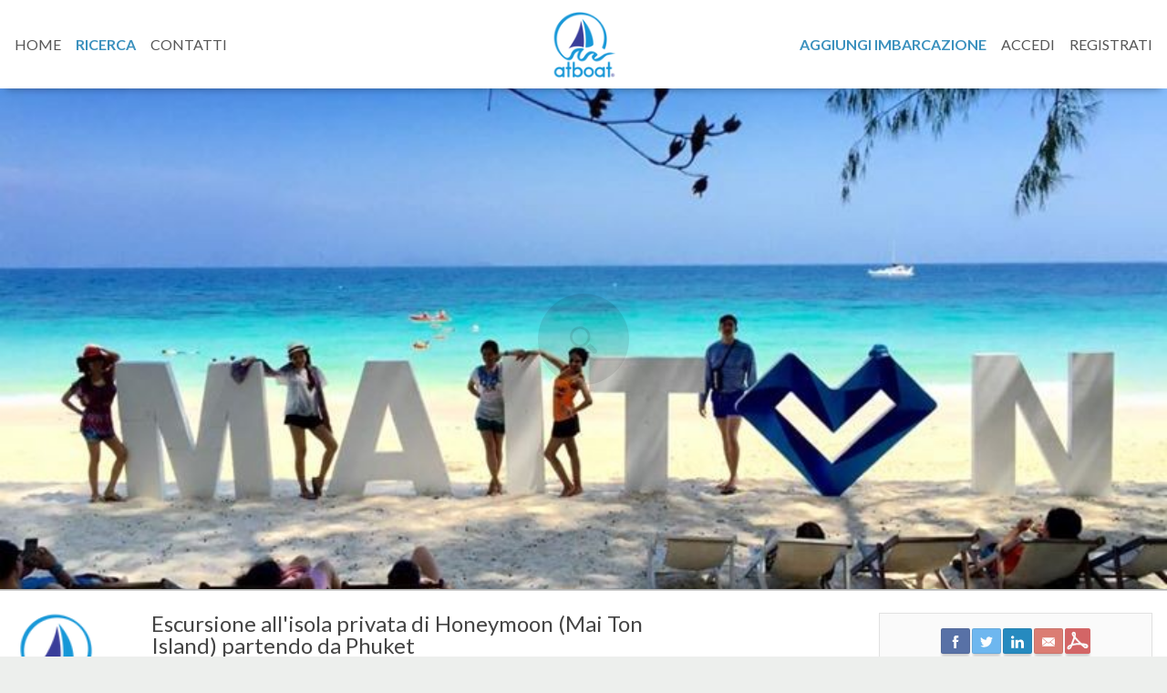

--- FILE ---
content_type: text/html; charset=UTF-8
request_url: https://www.atboat.com/it/imbarcazione/escursione-all-isola-privata-di-honeymoon-mai-ton-island-partendo-da-phuket/130
body_size: 65685
content:

<!DOCTYPE html>
<html lang="it">
<head>

	<meta name="has_bookings" content="0">
	<meta name="booked_dates_selectable" content="0">

	
	<meta charset="UTF-8">
	<meta http-equiv="X-UA-Compatible" content="IE=Edge">

			<link rel="alternate" href="http://www.atboat.com/" hreflang="x-default">

			<link rel="alternate" href="http://www.atboat.com/" hreflang="x-default">

	
	<title>ESCURSIONE ALL'ISOLA PRIVATA DI HONEYMOON (MAI TON ISLAND)</title>
	<meta name="description" content="ESCURSIONE ALL'ISOLA PRIVATA DI HONEYMOON (MAI TON ISLAND) PARTENDO DA PHUKET. Passa la giornata in paradiso nell’isola privata di di Honeymoon">
	<META name="keywords" lang="it" content="skipper, booking, Croatia, sirmione, praia a mare, grado, castellammare del golfo, napoli">
	<meta name="viewport" content="width=device-width, initial-scale=1">
	<meta name="google-site-verification" content="PMojS7ZsHAV9BGysNZ5yeNRukz32hdD2j7ha39-3GE8" />
	<meta name="site_root" content="https://www.atboat.com/" />

<meta name="yandex-verification" content="fee0977ad04929b9" />

<script type='application/ld+json'>
{
  "@context": "http://www.schema.org",
  "@type": "WebSite",
  "name": "Noleggio barca a vela con skipper booking subito con atboat.com",
  "alternateName": "Noleggio barca a vela con skipper, booking, subito, Motore, Croazia, Lago di Garda, affittare, groupon, sirmione, praia a mare, grado, castellammare del golfo, gommoni, napoli",
  "url": "https://www.atboat.com"
}
 </script>

<script type='application/ld+json'>
{
  "@context": "http://www.schema.org",
  "@type": "product",
  "brand": "AtBoat",
  "name": "Noleggio barca a vela con skipper booking subito con atboat.com",
  "image": "https://www.atboat.com/assets/img/atboat-l.png",
  "description": "Noleggio barca a vela con skipper, booking, subito, Motore, Croazia, Lago di Garda, affittare, groupon, sirmione, praia a mare, grado, castellammare del golfo, gommoni, napoli",
  "aggregateRating": {
    "@type": "aggregateRating",
    "ratingValue": "5",
    "reviewCount": "300"
  }
}
 </script>

 <script type='application/ld+json'>
{
  "@context": "http://www.schema.org",
  "@type": "TravelAgency",
  "telephone": "+39800135911",
  "name": "Noleggio barca a vela con skipper booking subito con atboat.com ",
  "url": "https://www.atboat.com",
  "logo": "https://www.atboat.com/assets/img/atboat-l.png",
  "image": "https://www.atboat.com/assets/img/categories/sailboat_2.jpg",
  "description": "Noleggio barca a vela con skipper, booking, subito, Motore, Croazia, Lago di Garda, affittare, groupon, sirmione, praia a mare, grado, castellammare del golfo, gommoni, napoli",
  "address": {
    "@type": "PostalAddress",
    "streetAddress": "Via Carlo Alberto, 22",
    "addressLocality": "Latina",
    "addressRegion": "Latina",
    "postalCode": "04100",
    "addressCountry": "Italy"

  },
  "geo": {
    "@type": "GeoCoordinates",
    "latitude": "41.463619",
    "longitude": "12.905102"
  },
  "hasMap": "https://www.google.it/maps/place/41°27'49.0%22N+12°54'18.4%22E/@41.463623,12.902908,17z/data=!3m1!4b1!4m5!3m4!1s0x0:0x0!8m2!3d41.463619!4d12.905102",
  "openingHours": "Mo, Tu, We, Th, Fr 09:00-19:00",
  "contactPoint": {
    "@type": "ContactPoint",
    "telephone": "+39800135911",
    "contactType": "Customer Care"

  }
}
 </script>

 <script type='application/ld+json'>
{
  "@context": "http://www.schema.org",
  "@type": "person",
  "name": "Stefano Melia",
  "jobTitle": "Ceo",
  "url": "http://blog.atboat.com/author/stefano/",
  "address": {
    "@type": "PostalAddress",
    "streetAddress": "Via Carlo Alberto, 22",
    "addressLocality": "Latina",
    "addressRegion": "Latina",
    "postalCode": "04100",
    "addressCountry": "Italy"
  },
  "email": "stefano.melia@atboat.com",
  "telephone": "+39 3297388785",
  "birthDate": "1984-11-18"
}
 </script>


	<script type='application/ld+json'>
{
  "@context": "http://www.schema.org",
  "@type": "BusinessEvent",
  "name": "Noleggio barca a vela con skipper booking subito con atboat.com",
  "url": "https://atboat.com",
  "description": "Motore Croazia Lago di Garda affittare groupon sirmione praia a mare grado castellammare del golfo gommoni napoli",
  "startDate": "04/01/2017",
  "endDate": "10/01/2017",
  "location": {
    "@type": "Place",
    "name": "AtBoat",
    "sameAs": "https://atboat.com/it/contatti",
    "address": {
      "@type": "PostalAddress",
      "streetAddress": "Via Carlo Alberto, 22",
      "addressLocality": "Latina",
      "addressRegion": "Latina",
      "postalCode": "04100",
      "addressCountry": "Italy"
    }
  },
  "offers": {
    "@type": "Offer",
    "description": "Rent a Boat",
    "url": "https://atboat.com/it/",
    "price": "200"

  }
}
 </script>

 <script type='application/ld+json'>
{
  "@context": "http://www.schema.org",
  "@type": "Organization",
  "name": "Noleggio barca a vela con skipper booking subito con atboat.com",
  "url": "https://atboat.com/",
  "logo": "https://www.atboat.com/assets/img/atboat-l.png",
  "image": "https://www.atboat.com/assets/img/categories/sailboat_2.jpg",
  "description": "Motore Croazia Lago di Garda affittare groupon sirmione praia a mare grado castellammare del golfo gommoni napoli",
  "address": {
    "@type": "PostalAddress",
    "streetAddress": "Via Carlo Alberto, 22",
    "addressLocality": "Latina",
    "addressRegion": "Latina",
    "postalCode": "04100",
    "addressCountry": "Italy"

  },
    "contactPoint": {
    "@type": "ContactPoint",
    "telephone": "+39800135911",
    "contactType": "Customer Care"
  }
}
 </script>

	<!-- Facebook Pixel Code -->
<script>
!function(f,b,e,v,n,t,s)
{if(f.fbq)return;n=f.fbq=function(){n.callMethod?
n.callMethod.apply(n,arguments):n.queue.push(arguments)};
if(!f._fbq)f._fbq=n;n.push=n;n.loaded=!0;n.version='2.0';
n.queue=[];t=b.createElement(e);t.async=!0;
t.src=v;s=b.getElementsByTagName(e)[0];
s.parentNode.insertBefore(t,s)}(window,document,'script',
'https://connect.facebook.net/en_US/fbevents.js');
 fbq('init', '244591585921712');
fbq('track', 'PageView');
</script>
<noscript>
 <img height="1" width="1"
src="https://www.facebook.com/tr?id=244591585921712&ev=PageView
&noscript=1"/>
</noscript>
<!-- End Facebook Pixel Code -->

	<!-- Start Favicon -->
	<link rel="apple-touch-icon" sizes="57x57" href="/apple-icon-57x57.png">
	<link rel="apple-touch-icon" sizes="60x60" href="/apple-icon-60x60.png">
	<link rel="apple-touch-icon" sizes="72x72" href="/apple-icon-72x72.png">
	<link rel="apple-touch-icon" sizes="76x76" href="/apple-icon-76x76.png">
	<link rel="apple-touch-icon" sizes="114x114" href="/apple-icon-114x114.png">
	<link rel="apple-touch-icon" sizes="120x120" href="/apple-icon-120x120.png">
	<link rel="apple-touch-icon" sizes="144x144" href="/apple-icon-144x144.png">
	<link rel="apple-touch-icon" sizes="152x152" href="/apple-icon-152x152.png">
	<link rel="apple-touch-icon" sizes="180x180" href="/apple-icon-180x180.png">
	<link rel="icon" type="image/png" sizes="192x192"  href="/android-icon-192x192.png">
	<link rel="icon" type="image/png" sizes="32x32" href="/favicon-32x32.png">
	<link rel="icon" type="image/png" sizes="96x96" href="/favicon-96x96.png">
	<link rel="icon" type="image/png" sizes="16x16" href="/favicon-16x16.png">
	<link rel="manifest" href="/manifest.json">
	<meta name="msapplication-TileColor" content="#ffffff">
	<meta name="msapplication-TileImage" content="/ms-icon-144x144.png">
	<meta name="theme-color" content="#ffffff">
	<!-- End Favicon -->

	<!--<link href="https://fonts.googleapis.com/css?family=Lato:300,400,700" rel="stylesheet">
	<link rel="stylesheet" href="https://www.atboat.com/assets/compressed/styles.css">
	-->

	<link href="https://fonts.googleapis.com/css?family=Lato:300,400,700" rel="stylesheet">
	<link rel="stylesheet" href="https://www.atboat.com/assets/css/normalize.css">
	<link rel="stylesheet" href="https://www.atboat.com/assets/css/main.css">
	<link rel="stylesheet" href="https://www.atboat.com/assets/css/media.css">

	<script src="https://cdnjs.cloudflare.com/ajax/libs/jquery/2.2.3/jquery.min.js"></script>
	<script src="https://www.atboat.com/assets/plugins/html5shiv.min.js"></script>
	<script src="https://www.atboat.com/assets/plugins/prefixfree.min.js"></script>
	<script src="https://www.atboat.com/assets/js/main.js"></script>
	<!--<script src="https://www.atboat.com/assets/compressed/scripts.js"></script>-->

	<!-- Start Google analytics -->
	<script>
		(function(i,s,o,g,r,a,m){i['GoogleAnalyticsObject']=r;i[r]=i[r]||function(){
		(i[r].q=i[r].q||[]).push(arguments)},i[r].l=1*new Date();a=s.createElement(o),
		m=s.getElementsByTagName(o)[0];a.async=1;a.src=g;m.parentNode.insertBefore(a,m)
		})(window,document,'script','https://www.google-analytics.com/analytics.js','ga');

		ga('create', 'UA-79287940-1', 'auto');
		ga('send', 'pageview');
	</script>
	<!-- End Google analytics -->

	<!-- facebook og -->
	<meta property="og:url" content="https://www.atboat.com/it/imbarcazione/escursione-all-isola-privata-di-honeymoon-mai-ton-island-partendo-da-phuket/130" />
	<meta property="og:site_name" content="AtBoat" />
	<meta property="og:type" content="website" />
	<meta property="og:title" content="Escursione all'isola privata di Honeymoon (Mai Ton Island) partendo da Phuket" />
	<meta property="og:description" content="Escursione all'isola privata di Honeymoon (Mai Ton Island) partendo da Phuket" />
	<meta property="og:image" content="https://www.atboat.com/uploads/boats/medium/15d2ad71865179f3d3be.jpg" />
	<meta property="fb:app_id" content="1046512982086458" />

	<!-- twitter card -->
	<meta name="twitter:card" content="summary_large_image" />
	<meta name="twitter:site" content="@Atboat_com" />
	<meta name="twitter:url" content="https://www.atboat.com/it/imbarcazione/escursione-all-isola-privata-di-honeymoon-mai-ton-island-partendo-da-phuket/130" />
	<meta name="twitter:title" content="Escursione all'isola privata di Honeymoon (Mai Ton Island) partendo da Phuket" />
	<meta name="twitter:description" content="Escursione all'isola privata di Honeymoon (Mai Ton Island) partendo da Phuket" />
	<meta name="twitter:image:src" content="https://www.atboat.com/uploads/boats/medium/15d2ad71865179f3d3be.jpg" />
	<meta name="twitter:domain" content="https://www.atboat.com/">

	<link rel="stylesheet" href="https://www.atboat.com/assets/plugins/fancybox/fancybox.css">
	<link rel="stylesheet" href="https://www.atboat.com/assets/plugins/jquery-ui-calendar/jquery-ui.min.css">
	<link rel="stylesheet" href="https://www.atboat.com/assets/css/jquery-ui-datepicker.atboat.css">

	<script type="application/ld+json">{"@context":"http:\/\/www.schema.org","@type":"IndividualProduct","description":"Escursione all'isola privata di Honeymoon (Mai Ton Island) partendo da Phuket","name":"Escursione all'isola privata di Honeymoon (Mai Ton Island) partendo da Phuket","image":"https:\/\/www.atboat.com\/uploads\/boats\/medium\/15d2ad71865179f3d3be.jpg","url":"https:\/\/www.atboat.com\/it\/imbarcazione\/escursione-all-isola-privata-di-honeymoon-mai-ton-island-partendo-da-phuket\/130"}</script>

	<script src="https://cdn.rawgit.com/scottjehl/picturefill/3.0.2/dist/picturefill.min.js" async></script>

</head>
<body>

	<!-- app start -->
	<div class="app">

		<div class="mobile-booking-toggler">
			<span></span>
		</div>

		<!-- main header -->
		
	<svg xmlns="http://www.w3.org/2000/svg" style="display: none;">

	<symbol id="svg-home" viewBox="0 0 27.02 27.02">
		<path d="M3.674 24.876s-.024.604.566.604c.734 0 6.811-.008 6.811-.008l.01-5.581s-.096-.92.797-.92h2.826c1.056 0 .991.92.991.92l-.012 5.563h6.667c.749 0 .715-.752.715-.752V14.413l-9.396-8.358-9.975 8.358v10.463z"/>
  		<path d="M0 13.635s.847 1.561 2.694 0l11.038-9.338 10.349 9.28c2.138 1.542 2.939 0 2.939 0L13.732 1.54 0 13.635zm23.83-9.36h-2.662l.011 3.228 2.651 2.249"/>
	</symbol>

	<symbol id="svg-operator" viewBox="0 0 611.999 611.999">
		<path d="M570.416 562.822c-5.758-109.379-104.063-154.627-104.063-154.627-23.487-10.982-66.07-32.48-93.989-46.691 35.77-39.134 46.335-102.939 47.98-112.018 7.465-41.08 3.708-91.926 3.708-91.926-6.826-98.875-106.653-100.428-117.107-100.324-.577 0-.952.006-.952.006s-.319-.006-.792 0c-9.478-.123-110.404.878-117.267 100.318 0 0-3.757 50.84 3.708 91.926.485 2.646 1.75 10.018 4.15 19.987 18.803 24.684 47.832 36.789 71.657 42.713 2.996-2.91 7.078-4.721 11.602-4.721h43.425c9.19 0 16.63 7.446 16.63 16.636 0 9.196-7.44 16.648-16.63 16.648h-43.425c-6.857 0-12.719-4.137-15.279-10.037-17.771-4.322-38.336-11.848-56.691-24.794 7.323 19.011 17.759 39.404 32.553 55.592-27.919 14.211-70.484 35.702-93.989 46.685 0 0-98.292 45.248-104.063 154.627 0 0-1.707 18.189 32.762 25.076 0 0 105.597 24.1 231.661 24.1 126.076 0 231.673-24.1 231.673-24.1 34.463-6.887 32.738-25.076 32.738-25.076z"/>
		<path d="M154.147 284.944h10.491V161.722c.025-.307.098-.602.098-.915v-18.195c0-32.437 10.012-58.729 29.76-78.151 40.847-40.19 110.619-39.643 111.797-39.478.829-.061 70.018-1.056 111.048 39.103 19.883 19.46 29.969 45.874 29.969 78.526v19.239c0 .19.049.362.049.546v122.546h10.491c25.819 0 46.746-20.927 46.746-46.74V193.28c0-20.767-13.56-38.348-32.308-44.432v-6.231c0-39.619-12.615-72.043-37.47-96.377C386.361-1.186 308.958.042 306.251.005c-3.253-.031-80.73-.982-129.164 46.531-24.769 24.309-37.335 56.635-37.335 96.076v6.206c-18.772 6.083-32.345 23.677-32.345 44.456v44.923c.001 25.82 20.933 46.747 46.74 46.747z"/>
	</symbol>

	<symbol id="svg-arrow-down" viewBox="0 0 129 129">
		<path d="M121.3 34.6c-1.6-1.6-4.2-1.6-5.8 0l-51 51.1-51.1-51.1c-1.6-1.6-4.2-1.6-5.8 0-1.6 1.6-1.6 4.2 0 5.8l53.9 53.9c.8.8 1.8 1.2 2.9 1.2 1 0 2.1-.4 2.9-1.2l53.9-53.9c1.7-1.6 1.7-4.2.1-5.8z"/>
	</symbol>

	<symbol id="svg-arrow-left" viewBox="0 0 129 129">
		<path d="M88.6 121.3c.8.8 1.8 1.2 2.9 1.2s2.1-.4 2.9-1.2c1.6-1.6 1.6-4.2 0-5.8l-51-51 51-51c1.6-1.6 1.6-4.2 0-5.8s-4.2-1.6-5.8 0l-54 53.9c-1.6 1.6-1.6 4.2 0 5.8l54 53.9z"/>
	</symbol>

	<symbol id="svg-arrow-left-double" viewBox="0 0 612 612">
		<path d="M124.172 305.975L342.365 87.781c20.079-20.079 20.079-52.644 0-72.722-20.079-20.079-52.644-20.079-72.723 0l-254.58 254.58c-20.079 20.079-20.079 52.644 0 72.723l254.58 254.58c20.079 20.078 52.644 20.078 72.723 0 20.079-20.079 20.079-52.644 0-72.723L124.172 305.975zm307.223-.281l165.371-165.982c20.308-20.359 20.308-53.408 0-73.768-20.309-20.359-53.204-20.359-73.513 0L321.139 268.823c-20.309 20.359-17.047 35.266 3.032 55.345L523.253 545.47c20.309 20.359 53.204 20.359 73.513 0 20.308-20.359 20.308-53.408 0-73.768L431.395 305.694z"/>
	</symbol>

	<symbol id="svg-arrow-up" viewBox="0 0 64 64">
		<path d="M3.352 48.296l28.56-28.328 28.58 28.347c.397.394.917.59 1.436.59.52 0 1.04-.196 1.436-.59.793-.787.793-2.062 0-2.85L33.384 15.73c-.2-.2-.494-.373-.757-.473-.75-.282-1.597-.107-2.166.456L.48 45.447c-.794.787-.794 2.062 0 2.85.793.785 2.078.785 2.872 0z"/>
	</symbol>

	<symbol id="svg-arrow-right" viewBox="0 0 129 129">
		<path d="M40.4 121.3c-.8.8-1.8 1.2-2.9 1.2s-2.1-.4-2.9-1.2c-1.6-1.6-1.6-4.2 0-5.8l51-51-51-51c-1.6-1.6-1.6-4.2 0-5.8 1.6-1.6 4.2-1.6 5.8 0l53.9 53.9c1.6 1.6 1.6 4.2 0 5.8l-53.9 53.9z"/>
	</symbol>

	<symbol id="svg-arrow-right-double" viewBox="0 0 612.02 612.02">
		<path d="M596.96 269.674L342.381 15.094c-20.079-20.079-52.644-20.079-72.723 0s-20.079 52.644 0 72.723L487.852 306.01 269.658 524.202c-20.079 20.079-20.079 52.644 0 72.723s52.644 20.079 72.723 0L596.96 342.346c20.079-20.029 20.079-52.593 0-72.672zm-306.102-15.416L88.744 41.238c-20.309-21.378-53.204-21.378-73.513 0s-20.309 56.058 0 77.462l165.371 174.289L15.231 467.278c-20.309 21.379-20.309 56.083 0 77.462s53.204 21.379 73.513 0l202.114-213.02c20.309-21.378 20.309-56.058 0-77.462z"/>
	</symbol>

	<symbol id="svg-images" viewBox="0 0 485.211 485.21">
		<path d="M454.889 121.303v303.255H90.978V121.303h363.911m30.322-30.326H60.651v363.909h424.56V90.977zM121.304 363.905h303.257l-60.653-181.951-90.976 121.302-60.65-60.651-90.978 121.3zm30.324-181.951c-16.762 0-30.324 13.565-30.324 30.327s13.562 30.324 30.324 30.324 30.327-13.562 30.327-30.324-13.562-30.327-30.327-30.327zM0 30.326v363.91h30.327V60.65h394.235V30.326H0z"/>
	</symbol>

	<symbol id="svg-thunder" viewBox="0 0 88.408 88.408">
		<path d="M67.41 0H34.256L21 47.732h13.283L22.988 88.408h3.98l38.45-47.734h-19.48"/>
	</symbol>
	
	<symbol id="svg-agenda" viewBox="0 0 60 60">
		<path d="M50 13v37.266l4 7V59c0 .553.447 1 1 1s1-.447 1-1v-1.734l4-7V11H50v2zm7.277 38L55 54.984 52.723 51h4.554z"/>
		<path d="M57.015 0h-4.029C51.339 0 50 1.339 50 2.985V9h10V2.985C60 1.339 58.661 0 57.015 0z"/>
		<path d="M0 0v60h46V0H0zm44 58H10V2h34v56z"/>
		<path d="M39 10H15v14h24V10zm-5 10H20v-2h14v2zm0-4H20v-2h14v2z"/>
	</symbol>

	<symbol id="svg-user" viewBox="0 0 486 486">
		<path d="M451.6 388c-57.3-47.1-119.1-78.3-131.7-84.5-1.4-.7-2.3-2.1-2.3-3.7v-89.2c11.2-7.5 18.6-20.2 18.6-34.7V83.3c0-46-37.3-83.3-83.3-83.3h-20c-46 0-83.3 37.3-83.3 83.3v92.5c0 14.5 7.4 27.2 18.6 34.7v89.2c0 1.6-.9 3-2.3 3.7-12.6 6.2-74.4 37.4-131.7 84.5C24 396.5 18 409.2 18 422.6V486h450v-63.4c0-13.4-6-26.1-16.4-34.6z"/>
	</symbol>

	<symbol id="svg-bed" viewBox="0 0 1000 1000">
		<path d="M10 500v254.57h68.9l.38-55.13.57-54.93h840.29l.57 54.93.38 55.13H990V419.61h-68.9l-.38 62.59-.57 62.78H79.86l-.57-149.87-.38-149.68H10V500z"/>
		<path d="M186.09 311.66C122.16 328.5 90 397.03 118.33 456.17c4.79 9.95 10.53 17.61 20.48 27.56 20.87 20.67 42.12 29.67 71.21 29.67 28.71 0 52.83-9.76 72.73-29.67 19.91-19.91 29.67-43.64 29.67-71.78 0-29.67-7.85-49.19-28.33-71.01-24.88-26.6-63.93-38.28-98-29.28zm349.32 98.57c-85.56 6.51-155.04 28.33-187.39 58.95-10.53 10.15-22.2 26.99-22.2 32.16 0 1.91 57.42 2.49 280.41 2.49 154.27 0 280.41-.77 280.41-1.53 0-4.02-12.06-19.71-22.01-28.52-51.11-45.56-196.19-73.5-329.22-63.55z"/>
	</symbol>

	<symbol id="svg-cabin" viewBox="0 0 463.431 463.431">
		<path d="M231.723 104.107c-13.326 0-26.183 2.073-38.273 5.881l-83.462 83.469c-3.816 12.091-5.88 24.933-5.88 38.258 0 4.153.234 8.244.625 12.294L244 104.726c-4.034-.383-8.132-.619-12.277-.619zm48.567 9.66L113.758 280.281c4.27 10.332 9.932 19.919 16.626 28.679l178.575-178.575c-8.759-6.695-18.347-12.348-28.669-16.618z"/>
		<path d="M231.723 0C103.951 0 0 103.952 0 231.715 0 359.48 103.95 463.43 231.723 463.43c127.757 0 231.707-103.95 231.707-231.715C463.43 103.952 359.48 0 231.723 0zm0 19.521c11.339 0 20.522 9.188 20.522 20.52 0 11.332-9.183 20.522-20.522 20.522-11.34 0-20.52-9.19-20.52-20.522 0-11.332 9.18-20.52 20.52-20.52zM81.678 81.671c8.009-8.017 21.006-8.008 29.03.006 8.008 8.008 8.008 20.999 0 29.016-8.04 8.022-21.021 8.016-29.03.008-8.008-8.016-8.024-21.007 0-29.03zM40.056 211.195c11.325 0 20.506 9.189 20.522 20.52-.017 11.356-9.213 20.53-20.536 20.53-11.326 0-20.522-9.183-20.522-20.522 0-11.331 9.196-20.52 20.536-20.528zm70.637 170.582c-7.993 8-21.006 8.015-29.015 0-8.008-8.016-8.008-21.022 0-29.038 8.009-8.008 21.006-8 29.03 0 8.008 8.039 7.993 21.03-.015 29.038zm121.03 62.133c-11.34 0-20.52-9.188-20.52-20.521 0-11.331 9.181-20.522 20.52-20.522s20.522 9.19 20.522 20.522c0 11.333-9.183 20.521-20.522 20.521zm0-60.561c-83.618 0-151.64-68.024-151.64-151.633s68.021-151.633 151.64-151.633c83.603 0 151.624 68.023 151.624 151.633s-68.021 151.633-151.624 151.633zm150.046-1.588c-8.024 8.024-21.023 8.016-29.03.008-8.009-8.017-8.009-21.007 0-29.03 8.024-8.016 21.021-8.008 29.03.008 8.008 8.009 8.008 20.998 0 29.014zm0-271.046c-8.009 8.008-20.992 8-29.015 0-8.025-8.03-8.008-21.036 0-29.044 8.009-8.008 21.006-8.002 29.015.006 8.023 8.017 8.008 21.03 0 29.038zm41.62 141.537c-11.324 0-20.505-9.189-20.521-20.521.016-11.348 9.213-20.528 20.536-20.528 11.324 0 20.506 9.189 20.522 20.521.001 11.339-9.212 20.528-20.537 20.528z"/>
	</symbol>

	<symbol id="svg-people" viewBox="0 0 1000 1000">
		<path d="M379.6 108.7C252.4 112.6 150 215 146.1 342.2 141.9 480.8 256 595 394.6 590.8c127.2-3.9 229.6-106.3 233.5-233.5 4.2-138.5-110-252.8-248.5-248.6zm7.5 427.1c-102.7 0-186.1-83.3-186.1-186.1 0-102.7 83.3-186.1 186.1-186.1 102.7 0 186.1 83.3 186.1 186.1s-83.4 186.1-186.1 186.1z"/>
		<path d="M71.2 860.2C98.5 710.5 229.6 597 387.3 597s288.6 113.5 315.9 263.2l2.1 9.9s3.2 14.1 19.2 19.5c4.5 1.5 11.6 2.1 17.7.5 5.4-1.5 10.2-5 12.9-7.5 9.9-9.6 9-22.4 9-22.4C736.3 677 578 536.8 387.1 536.8 196.3 536.8 38 677 10.1 860.2c0 0-2.6 24.8 23 30.2 7.8 1.7 12.2 1.1 17.3-.8 1.8-.6 3.2-1.2 4.5-2.1 11.7-6.6 14.1-17.4 14.1-17.4l2.2-9.9zM622.5 119c-1.7 0 1.6-.1 0 0 0 0-9.5-.5-17.2 3.8-3.8 2.1-7 6-8.5 8.2-2.6 3.6-4.3 9.8-4.4 13.8-.4 10.6 5.1 17.2 7.6 19.8 8.4 8.8 18.8 8.2 18.8 8.2 2.2 0 3.4.1 5.5.1 2-.1 3.6.1 5.6.1 100.7 0 182.3 81.6 182.3 182.3 0 81-52.8 149.6-125.9 173.4l12.5 52.7c94.6-28.8 164-115.4 167.2-218.7 4.2-135.9-107.8-247.9-243.5-243.7z"/>
		<path d="M961.1 885.5c-.7 0-1.4 0-2.1-.1-15.5-1.2-27.1-14.6-25.9-30.1 5.1-68.2-16.7-134.2-61.2-186-44.6-51.7-106.6-83-174.8-88.1-15.5-1.2-27.1-14.6-25.9-30.1 1.2-15.5 14.6-27.1 30.1-25.9 83.2 6.2 158.9 44.4 213.2 107.5 54.3 63.1 80.9 143.7 74.7 226.8-1.2 14.7-13.5 26-28.1 26z"/>
	</symbol>

	<symbol id="svg-key" viewBox="0 0 516.375 516.375">
		<path d="M353.812 0C263.925 0 191.25 72.675 191.25 162.562c0 19.125 3.825 38.25 9.562 57.375L0 420.75v95.625h95.625V459H153v-57.375h57.375l86.062-86.062c17.213 5.737 36.338 9.562 57.375 9.562 89.888 0 162.562-72.675 162.562-162.562S443.7 0 353.812 0zm47.813 172.125c-32.513 0-57.375-24.862-57.375-57.375s24.862-57.375 57.375-57.375S459 82.237 459 114.75s-24.862 57.375-57.375 57.375z"/>
	</symbol>

	<symbol id="svg-email" viewBox="0 0 612 612">
		<path d="M306.768 346.814h.131c4.615 0 9.176-1.339 12.866-3.777l1.001-.643c.218-.142.446-.271.675-.424l11.658-9.645 278.259-229.624c-.576-.795-1.557-1.339-2.602-1.339H3.233c-.751 0-1.448.272-2.003.729l291.125 239.954c3.669 3.038 8.904 4.769 14.413 4.769zM0 133.899v340.37l208.55-168.471L0 133.899zm403.668 173.042L612 474.356V135.031l-208.332 171.91zm-66.237 54.644c-8.305 6.814-19.168 10.57-30.576 10.57-11.451 0-22.304-3.734-30.587-10.516l-47.765-39.394L0 506.806v.587c0 1.753 1.502 3.244 3.276 3.244h605.491c1.741 0 3.232-1.491 3.232-3.255v-.544L383.693 323.4l-46.262 38.185z"/>
	</symbol>

	<symbol id="svg-pin" viewBox="0 0 485.632 485.632">
		<path d="M242.816 0c-94.117 0-170.42 76.303-170.42 170.419 0 7.205.578 14.227 1.459 21.188C88.417 324.727 231.75 478.153 231.75 478.153c2.554 2.858 5.016 4.621 7.387 5.897l.122.061 4.773 1.52 4.773-1.52.122-.061c2.371-1.277 4.834-3.131 7.387-5.897 0 0 141.266-153.7 155.493-286.849.851-6.87 1.429-13.832 1.429-20.915C413.205 76.303 336.933 0 242.816 0zm0 280.04c-60.434 0-109.62-49.186-109.62-109.62S182.382 60.8 242.816 60.8s109.59 49.186 109.59 109.62-49.156 109.62-109.59 109.62z"/>
	</symbol>

	<symbol id="svg-boat-pin" viewBox="0 0 684.234 684.234">
		<path d="M342.112 48.753c91.986 0 166.796 74.82 166.796 166.796s-74.81 166.777-166.796 166.777c-91.957 0-166.767-74.8-166.767-166.777S250.146 48.753 342.112 48.753m0-48.753c-119.02 0-215.549 96.5-215.549 215.549 0 119.04 215.549 468.685 215.549 468.685s215.559-349.645 215.559-468.685C557.671 96.5 461.132 0 342.112 0zM212.853 238.607l43.927 78.337h170.704l43.878-78.337H212.853zm137.632-164.95v148.155h96.93l-96.93-148.155zm-20.849 33.219l-75.201 114.936h75.201V106.876z"/>
	</symbol>

	<symbol id="svg-phone" viewBox="0 0 578.106 578.106">
		<path d="M577.83 456.128c1.225 9.385-1.635 17.545-8.568 24.48l-81.396 80.781c-3.672 4.08-8.465 7.551-14.381 10.404-5.916 2.857-11.729 4.693-17.439 5.508-.408 0-1.635.105-3.676.309-2.037.203-4.689.307-7.953.307-7.754 0-20.301-1.326-37.641-3.979s-38.555-9.182-63.645-19.584c-25.096-10.404-53.553-26.012-85.376-46.818-31.823-20.805-65.688-49.367-101.592-85.68-28.56-28.152-52.224-55.08-70.992-80.783-18.768-25.705-33.864-49.471-45.288-71.299-11.425-21.828-19.993-41.616-25.705-59.364S4.59 177.362 2.55 164.51-.306 141.56.102 134.216c.408-7.344.612-11.424.612-12.24.816-5.712 2.652-11.526 5.508-17.442s6.324-10.71 10.404-14.382L98.022 8.756c5.712-5.712 12.24-8.568 19.584-8.568 5.304 0 9.996 1.53 14.076 4.59s7.548 6.834 10.404 11.322l65.484 124.236c3.672 6.528 4.692 13.668 3.06 21.42-1.632 7.752-5.1 14.28-10.404 19.584l-29.988 29.988c-.816.816-1.53 2.142-2.142 3.978s-.918 3.366-.918 4.59c1.632 8.568 5.304 18.36 11.016 29.376 4.896 9.792 12.444 21.726 22.644 35.802s24.684 30.293 43.452 48.653c18.36 18.77 34.68 33.354 48.96 43.76 14.277 10.4 26.215 18.053 35.803 22.949 9.588 4.896 16.932 7.854 22.031 8.871l7.648 1.531c.816 0 2.145-.307 3.979-.918 1.836-.613 3.162-1.326 3.979-2.143l34.883-35.496c7.348-6.527 15.912-9.791 25.705-9.791 6.938 0 12.443 1.223 16.523 3.672h.611l118.115 69.768c8.571 5.308 13.67 12.038 15.303 20.198z"/>
	</symbol>

	<symbol id="svg-send" viewBox="0 0 334.5 334.5">
		<path d="M332.797 13.699c-1.489-1.306-3.608-1.609-5.404-.776L2.893 163.695c-1.747.812-2.872 2.555-2.893 4.481s1.067 3.693 2.797 4.542l91.833 45.068c1.684.827 3.692.64 5.196-.484l89.287-66.734-70.094 72.1c-1 1.029-1.51 2.438-1.4 3.868l6.979 90.889c.155 2.014 1.505 3.736 3.424 4.367.513.168 1.04.25 1.561.25 1.429 0 2.819-.613 3.786-1.733l48.742-56.482 60.255 28.79c1.308.625 2.822.651 4.151.073 1.329-.579 2.341-1.705 2.775-3.087L334.27 18.956c.594-1.89.015-3.951-1.473-5.257z"/>
	</symbol>

	<symbol id="svg-lock" viewBox="0 0 539.643 539.643">
		<path d="M438.457 269.818H179.881V157.394c0-24.829 8.782-46.029 26.347-63.593 17.564-17.564 38.758-26.346 63.593-26.346 24.822 0 46.023 8.782 63.587 26.346s26.346 38.771 26.346 63.593c0 6.095 2.223 11.365 6.678 15.808 4.449 4.461 9.719 6.67 15.807 6.67h22.486c6.088 0 11.357-2.209 15.807-6.67 4.449-4.45 6.678-9.719 6.678-15.808 0-43.324-15.404-80.393-46.199-111.201C350.213 15.397 313.15 0 269.821 0c-43.336 0-80.398 15.397-111.194 46.193-30.802 30.808-46.2 67.877-46.2 111.201v112.424h-11.243c-9.37 0-17.338 3.28-23.893 9.841-6.561 6.561-9.834 14.517-9.834 23.881v202.369c0 9.376 3.274 17.332 9.834 23.893 6.555 6.561 14.517 9.841 23.893 9.841h337.273c9.363 0 17.332-3.28 23.893-9.841 6.555-6.561 9.836-14.517 9.836-23.893v-202.37c0-9.357-3.281-17.319-9.836-23.88-6.561-6.56-14.53-9.841-23.893-9.841zM296.229 410.192v65.992c0 13.299-10.783 24.082-24.082 24.082h-4.651c-13.299 0-24.082-10.783-24.082-24.082v-65.992c-14.137-8.831-23.574-24.485-23.574-42.381 0-27.607 22.381-49.981 49.982-49.981s49.982 22.381 49.982 49.981c-.001 17.902-9.439 33.557-23.575 42.381z"/>
	</symbol>

	<symbol id="svg-trash" viewBox="0 0 774.266 774.266">
		<path d="M640.35 91.17H536.97V23.99C536.97 10.47 526.065 0 512.544 0c-1.312 0-2.187.438-2.614.875-.44-.437-1.314-.875-1.75-.875H261.72c-13.52 0-23.99 10.47-23.99 23.99v67.18H133.916c-29.667 0-52.783 23.116-52.783 52.783v86.367h45.803v491.6c0 29.67 22.68 52.347 52.346 52.347h415.703c29.667 0 52.782-22.678 52.782-52.346v-491.6h45.366v-86.365c0-29.667-23.125-52.784-52.783-52.784zM285.713 47.98h202.84v43.19h-202.84V47.98zM599.35 721.923c0 3.06-1.313 4.363-4.365 4.363H179.282c-3.052 0-4.364-1.303-4.364-4.363V230.32h424.43v491.602zm45.365-539.583H129.55v-38.39c0-3.053 1.313-4.802 4.365-4.802H640.35c3.053 0 4.365 1.75 4.365 4.802v38.387z"/>
	 	<path d="M475.03 286.593h48.42v396.942h-48.42zm-111.67 0h48.42v396.942h-48.42zm-111.67 0h48.418v396.942H251.69z"/>
	</symbol>

	<symbol id="svg-save" viewBox="0 0 231 231">
		<path d="M198.5 0h-17v83h-132V0H.5v231h230V32.668L198.5 0zm-1 199h-165v-83h165v83z"/>
		<path d="M131.5 0h33v66h-33z"/>
	</symbol>

	<symbol id="svg-pencil" viewBox="0 0 485.219 485.22">
		<path d="M467.476 146.438l-21.445 21.455L317.35 39.23l21.445-21.457c23.69-23.692 62.104-23.692 85.795 0l42.886 42.897c23.657 23.68 23.657 62.078 0 85.768zm-300.243 257.31c-5.922 5.922-5.922 15.513 0 21.436 5.925 5.955 15.52 5.955 21.443 0l235.914-235.85-21.47-21.456-235.887 235.87zM60 296.54c-5.925 5.927-5.925 15.514 0 21.44 5.922 5.923 15.518 5.923 21.443 0L317.35 82.113 295.914 60.67 60 296.54zm278.767-193L102.88 339.42c-11.844 11.823-11.814 31.042 0 42.887 11.85 11.846 31.04 11.9 42.915-.032L381.68 146.438l-42.913-42.898zM145.734 446.572c-7.253-7.262-10.75-16.465-12.05-25.948-3.083.476-6.188.92-9.36.92-16.202 0-31.42-6.334-42.88-17.796-11.463-11.49-17.77-26.687-17.77-42.887 0-2.95.442-5.83.858-8.7-9.803-1.334-18.864-5.63-25.972-12.736-.682-.676-.917-1.595-1.538-2.337L0 485.217l147.748-36.987c-.65-.593-1.388-1.037-2.014-1.658z"/>
	</symbol>

	<symbol id="svg-eye" viewBox="0 0 932.15 932.15">
		<path d="M466.075 161.525c-205.6 0-382.8 121.2-464.2 296.1-2.5 5.3-2.5 11.5 0 16.9 81.4 174.9 258.6 296.1 464.2 296.1s382.8-121.2 464.2-296.1c2.5-5.3 2.5-11.5 0-16.9-81.4-174.9-258.6-296.1-464.2-296.1zm0 514.7c-116.1 0-210.1-94.1-210.1-210.1 0-116.1 94.1-210.1 210.1-210.1 116.1 0 210.1 94.1 210.1 210.1s-94.1 210.1-210.1 210.1z"/>
		<circle cx="466.075" cy="466.025" r="134.5"/>
	</symbol>

	<symbol id="svg-copy" viewBox="0 0 488.3 488.3">
		<path d="M314.25 85.4h-227c-21.3 0-38.6 17.3-38.6 38.6v325.7c0 21.3 17.3 38.6 38.6 38.6h227c21.3 0 38.6-17.3 38.6-38.6V124c-.1-21.3-17.4-38.6-38.6-38.6zm11.5 364.2c0 6.4-5.2 11.6-11.6 11.6h-227c-6.4 0-11.6-5.2-11.6-11.6V124c0-6.4 5.2-11.6 11.6-11.6h227c6.4 0 11.6 5.2 11.6 11.6v325.6z"/>
  		<path d="M401.05 0h-227c-21.3 0-38.6 17.3-38.6 38.6 0 7.5 6 13.5 13.5 13.5s13.5-6 13.5-13.5c0-6.4 5.2-11.6 11.6-11.6h227c6.4 0 11.6 5.2 11.6 11.6v325.7c0 6.4-5.2 11.6-11.6 11.6-7.5 0-13.5 6-13.5 13.5s6 13.5 13.5 13.5c21.3 0 38.6-17.3 38.6-38.6V38.6c0-21.3-17.3-38.6-38.6-38.6z"/>
	</symbol>

	<symbol id="svg-star" viewBox="0 0 510 510">
		<path d="M255 402.212l157.59 95.038-41.693-179.24L510 197.473 326.63 181.74 255 12.75l-71.63 168.988L0 197.472l139.103 120.54L97.41 497.25"/>
	</symbol>

	<symbol id="svg-dinner" viewBox="0 0 204.088 204.088">
		<path d="M147.046 83.75c.646.999 1.731 1.543 2.838 1.543.628 0 1.263-.175 1.829-.541 1.564-1.012 2.014-3.101 1.002-4.667-.104-.16-10.495-16.645-1.679-27.884 4.873-6.212 5.724-14.037 2.463-22.629-2.329-6.136-5.976-10.535-6.13-10.719-1.195-1.43-3.324-1.62-4.754-.424-1.43 1.195-1.619 3.32-.428 4.75.164.199 11.729 14.412 3.537 24.856-11.796 15.041.781 34.878 1.322 35.715zm22.653 0c.646.999 1.73 1.543 2.837 1.543.628 0 1.263-.175 1.83-.541 1.565-1.012 2.014-3.101 1.002-4.667-.103-.16-10.495-16.645-1.679-27.884 4.873-6.212 5.724-14.037 2.463-22.629-2.33-6.136-5.977-10.535-6.131-10.719-1.194-1.43-3.324-1.62-4.754-.424-1.428 1.194-1.619 3.319-.428 4.749.118.143 11.746 14.392 3.537 24.857-11.796 15.041.782 34.878 1.323 35.715zM27.983 85.314c.646.999 1.73 1.543 2.837 1.543.628 0 1.263-.175 1.829-.541 1.565-1.012 2.014-3.102 1.001-4.667-.103-.16-10.495-16.645-1.678-27.884 4.873-6.212 5.724-14.037 2.463-22.629-2.33-6.136-5.976-10.535-6.13-10.719-1.195-1.43-3.323-1.62-4.754-.424-1.428 1.194-1.619 3.319-.428 4.749.119.143 11.746 14.392 3.538 24.857-11.798 15.041.78 34.877 1.322 35.715zm22.652 0c.646.999 1.73 1.543 2.837 1.543.628 0 1.263-.175 1.83-.541 1.565-1.012 2.014-3.102 1.001-4.667-.103-.16-10.494-16.645-1.678-27.884 4.873-6.212 5.724-14.037 2.464-22.629-2.329-6.136-5.976-10.535-6.13-10.719-1.195-1.43-3.323-1.62-4.754-.424-1.428 1.194-1.619 3.319-.428 4.749.119.143 11.746 14.392 3.537 24.857-11.798 15.041.78 34.877 1.321 35.715z"/>
		<path d="M192.884 159.813h-7.159c-1.681-42.103-34.652-76.29-76.24-79.9v-3.437c4.223-2.526 6.845-7.054 6.845-12.088 0-7.792-6.341-14.132-14.133-14.132h-.305c-7.793 0-14.133 6.34-14.133 14.132 0 5.034 2.623 9.563 6.844 12.088v3.437c-41.588 3.61-74.559 37.797-76.24 79.9h-7.159C5.026 159.813 0 164.839 0 171.016v4.22c0 6.182 5.026 11.21 11.203 11.21h181.682c6.178 0 11.203-5.028 11.203-11.21v-4.22c-.001-6.177-5.027-11.203-11.204-11.203zM94.507 64.388c0-4.07 3.312-7.382 7.383-7.382h.305c4.071 0 7.383 3.312 7.383 7.382 0 3.043-1.846 5.735-4.703 6.856-1.292.507-2.141 1.754-2.141 3.142v5.211h-1.383v-5.211c0-1.388-.85-2.634-2.141-3.142-2.857-1.122-4.703-3.813-4.703-6.856zm102.83 110.847c0 2.459-1.998 4.46-4.453 4.46H11.202c-2.456 0-4.453-2.001-4.453-4.46v-4.22c0-2.455 1.998-4.452 4.453-4.452h5.549c.031.001.06.005.091.005h121.201c1.863 0 3.375-1.511 3.375-3.375 0-1.863-1.512-3.375-3.375-3.375H25.122c1.766-40.712 35.356-73.308 76.457-73.472h.928c41.103.164 74.69 32.76 76.457 73.472h-19.092c-1.864 0-3.375 1.512-3.375 3.375 0 1.864 1.511 3.375 3.375 3.375l26.063-.005h6.948c2.456 0 4.453 1.997 4.453 4.452v4.22z"/>
	</symbol>

	<symbol id="svg-appetizer" viewBox="0 0 647.413 647.413">
		<path d="M321.26 161.009l-204.634-53.476-3.08 3.164c-20.008 20.535-34.605 46.732-42.209 75.843-19.231 73.65 11.35 146.995 69.071 173.22L92.9 541.582c-36.603-7.992-65.048-9.546-66.74-2.969-2.026 7.687 33.162 23.533 78.534 35.382 45.428 11.877 83.835 15.263 85.861 7.548 1.721-6.549-23.782-19.12-59.636-30.054l47.592-182.045c62.717 4.579 124.545-44.235 143.638-117.385 7.604-29.11 7.715-59.137.278-86.804l-1.167-4.246zM216.557 318.606s67.934-29.166 64.049-56.972l18.815 4.912c0-.001-7.576 49.423-82.864 52.06zM178.816 180.99c-35.909-37.547-61.385-37.713-74.677-33.412 5.078-8.27 10.851-16.04 17.261-23.061l187.373 48.952c3.247 13.737 4.385 28.028 3.608 42.459-1.305.361-79.423 21.729-133.565-34.938zm375.661 424.669L512.213 422.31c57.721-25.059 89.829-96.961 72.846-170.611-6.771-29.332-20.591-55.973-40.016-77.008l-2.997-3.247-206.106 47.509-1.249 4.218c-8.242 27.473-9.019 57.472-2.248 86.776 17.094 74.178 78.201 124.961 141.529 121.437l42.237 183.127c-36.159 9.851-62.051 21.673-60.497 28.306 1.748 7.742 40.294 5.467 85.999-5.051 45.761-10.545 81.337-25.392 79.561-33.134-1.498-6.632-29.914-5.911-66.795 1.027zm-32.08-246.066s46.649-57.333 30.304-80.172l18.954-4.357c0-.027 16.178 47.26-49.258 84.529zm-97.266-104.425c-49.23-16.623-71.874-4.94-81.643 5.023.638-9.685 2.165-19.203 4.607-28.417L536.8 188.261c9.241 10.656 16.9 22.783 22.894 35.965-.999.86-60.33 56.028-134.563 30.942z"/>
		<circle cx="444.501" cy="168.585" r="20.73"/>
		<circle cx="492.621" cy="77.23" r="18.01"/>
		<circle cx="454.991" cy="10.49" r="10.49"/>
		<circle cx="411.117" cy="6.91" r="6.91"/>
		<circle cx="283.492" cy="19.814" r="19.814"/>
		<path d="M117.071 44.595c3.136 1.61 5.883 2.997 8.963 4.44 3.08 1.415 6.244 3.552 8.741 6.521 2.525 2.914 4.745 6.41 6.66 10.185 1.998 3.746 3.691 7.853 5.051 12.099 3.025 8.464 4.773 17.622 5.966 26.89l2.192.167c2.331-9.407 2.969-19.092 2.664-29.055-.583-9.907-2.553-20.203-7.853-29.971-2.636-4.829-5.828-9.824-10.129-14.07-4.357-4.246-10.074-7.215-15.957-8.214-11.794-2.054-23.089 1.221-31.164 8.936l.416 2.165c10.241 4.191 18.261 6.577 24.45 9.907zm52.199-8.02c1.166 1.055 2.22 2.442 2.886 4.079.694 1.665 1.166 3.497 1.415 5.411.333 1.915.472 3.968.472 5.994.055 4.135-.5 8.381-1.304 12.599l.916.389c2.387-3.774 4.052-7.881 5.356-12.294 1.221-4.385 1.804-9.185.888-14.181-.444-2.498-1.082-5.106-2.359-7.604-1.277-2.47-3.358-4.607-5.772-5.883-4.856-2.581-10.24-2.803-14.902-.583l-.083.971c3.857 3.302 6.993 5.495 9.241 7.853 1.109 1.168 2.108 2.167 3.246 3.249z"/>
	</symbol>

	<symbol id="svg-sleeping" viewBox="0 0 410.371 410.371">
		<path d="M194.269 314.086H24.775c-2.485 0-4.5-2.015-4.5-4.5V278.7c0-2.485 2.015-4.5 4.5-4.5h169.494c2.485 0 4.5 2.015 4.5 4.5v30.886c0 2.485-2.015 4.5-4.5 4.5zm-164.994-9h160.494V283.2H29.275v21.886z"/>
  		<path d="M410.371 329.052l-.011-111.985c.072-1.99.333-21.762-16.331-31.628v-82.195c0-2.485-2.015-4.5-4.5-4.5-20.159 0-36.56-13.468-36.56-30.021 0-5.903-4.737-14.544-45.696-21.409-27.283-4.573-63.506-7.091-101.996-7.091-.031 0-.06.009-.091.009s-.06-.009-.091-.009c-38.49 0-74.713 2.518-101.996 7.091C62.14 54.179 57.403 62.82 57.403 68.723c0 16.554-16.4 30.021-36.56 30.021-2.485 0-4.5 2.015-4.5 4.5v82.195C-.321 195.305-.059 215.077.013 217.067L.001 329.052c0 1.563.797 2.936 2.006 3.743-1.273 2.285-2.006 4.91-2.006 7.708 0 6.371 5.065 11.347 8.078 13.744v11.401c0 2.485 2.015 4.5 4.5 4.5h21.026c2.485 0 4.5-2.015 4.5-4.5v-11.402c3.013-2.397 8.077-7.373 8.077-13.744 0-2.497-.596-4.849-1.626-6.951h321.251c-1.028 2.103-1.617 4.456-1.617 6.951 0 6.371 5.064 11.347 8.077 13.744v11.402c0 2.485 2.015 4.5 4.5 4.5h21.026c2.485 0 4.5-2.015 4.5-4.5v-11.401c3.014-2.397 8.078-7.374 8.078-13.744 0-2.798-.732-5.423-2.005-7.708 1.207-.806 2.005-2.181 2.005-3.743zm-401.37-4.5v-60.82h392.37v60.82H9.001zm16.342-217c22.995-1.94 41.024-18.582 41.058-38.772.106-.262 3.392-7.005 40.314-12.939 26.553-4.268 61.492-6.618 98.38-6.618.031 0 .06-.009.091-.009s.06.009.091.009c36.888 0 71.827 2.35 98.38 6.618 36.575 5.878 40.146 12.556 40.313 12.935 0 .004.001.009.001.013.04 20.186 18.066 36.824 41.058 38.764v76.222h-12.917v-64.358c0-2.485-2.015-4.5-4.5-4.5-16.714 0-36.144-12.332-36.144-28.231 0-8.905-12.554-15.615-38.379-20.512-22.93-4.349-54.116-6.744-87.813-6.744-.031 0-.06.009-.091.009s-.06-.009-.091-.009c-33.696 0-64.882 2.395-87.813 6.744C91.457 71.07 78.903 77.78 78.903 86.685c0 15.899-19.429 28.231-36.144 28.231-2.485 0-4.5 2.015-4.5 4.5v64.358H25.343v-76.222zm290.65 18.625h-68.792c-17.744 0-31.643 8.765-31.643 19.953v37.644h-20.744V146.13c0-11.188-13.899-19.953-31.643-19.953H94.378c-17.744 0-31.644 8.765-31.644 19.953v37.644H47.26v-60.097c20.028-2.023 40.644-17.174 40.644-36.992 0-.058 1.825-6.126 31.056-11.67 22.394-4.247 52.984-6.586 86.135-6.586.031 0 .06-.009.091-.009.031.001.06.009.091.009 33.151 0 63.741 2.339 86.135 6.586 29.231 5.544 31.056 11.612 31.056 11.67 0 19.818 20.616 34.969 40.644 36.992v60.097h-15.475V146.13c0-11.188-13.9-19.953-31.644-19.953zm22.644 19.953v37.644H224.558V146.13c0-5.17 9.684-10.953 22.643-10.953h68.792c12.96 0 22.644 5.783 22.644 10.953zm-152.823 0v37.644H71.735V146.13c0-5.17 9.684-10.953 22.644-10.953h68.792c12.959 0 22.643 5.783 22.643 10.953zM21.627 192.774h367.118c13.168 7.237 12.649 23.301 12.62 23.98-.003.074-.005.148-.005.222v37.756H9.012v-37.756c0-.063-.002-.143-.005-.206-.029-.695-.548-16.759 12.62-23.996zm15.555 147.73c0 2.868-4.042 6.4-5.988 7.653-1.3.826-2.088 2.259-2.088 3.799v9.193H17.079v-9.193c0-1.53-.79-2.963-2.077-3.792C13.044 346.903 9 343.371 9 340.503c0-3.827 3.109-6.94 6.934-6.951H30.25c3.824.011 6.932 3.124 6.932 6.952zm358.199 7.652c-1.301.825-2.089 2.259-2.089 3.799v9.193h-12.026v-9.193c0-1.53-.79-2.963-2.076-3.792-1.958-1.261-6-4.792-6-7.661 0-3.827 3.108-6.94 6.931-6.951h14.316c3.825.011 6.934 3.124 6.934 6.951 0 2.869-4.044 6.401-5.99 7.654z"/>
  		<path d="M385.597 314.086H216.102c-2.485 0-4.5-2.015-4.5-4.5V278.7c0-2.485 2.015-4.5 4.5-4.5h169.494c2.485 0 4.5 2.015 4.5 4.5v30.886c.001 2.485-2.014 4.5-4.499 4.5zm-164.995-9h160.494V283.2H220.602v21.886z"/>
	</symbol>

	<symbol id="svg-settings" viewBox="0 0 932.179 932.179">
		<path d="M61.2 341.538c4.9 16.8 11.7 33 20.3 48.2l-24.5 30.9c-8 10.1-7.1 24.5 1.9 33.6l42.2 42.2c9.1 9.1 23.5 9.899 33.6 1.899l30.7-24.3c15.8 9.101 32.6 16.2 50.1 21.2l4.6 39.5c1.5 12.8 12.3 22.4 25.1 22.4h59.7c12.8 0 23.6-9.601 25.1-22.4l4.4-38.1c18.8-4.9 36.8-12.2 53.7-21.7l29.7 23.5c10.1 8 24.5 7.1 33.6-1.9l42.2-42.2c9.1-9.1 9.9-23.5 1.9-33.6l-23.1-29.3c9.6-16.601 17.1-34.3 22.1-52.8l35.6-4.1c12.801-1.5 22.4-12.3 22.4-25.1v-59.7c0-12.8-9.6-23.6-22.4-25.1l-35.1-4.1c-4.801-18.3-12-35.8-21.199-52.2l21.6-27.3c8-10.1 7.1-24.5-1.9-33.6l-42.1-42.1c-9.1-9.1-23.5-9.9-33.6-1.9l-26.5 21c-17.2-10.1-35.601-17.8-54.9-23l-4-34.3c-1.5-12.8-12.3-22.4-25.1-22.4h-59.7c-12.8 0-23.6 9.6-25.1 22.4l-4 34.3c-19.8 5.3-38.7 13.3-56.3 23.8l-27.5-21.8c-10.1-8-24.5-7.1-33.6 1.9l-42.2 42.2c-9.1 9.1-9.9 23.5-1.9 33.6l23 29.1c-9.2 16.6-16.2 34.3-20.8 52.7l-36.8 4.2c-12.8 1.5-22.4 12.3-22.4 25.1v59.7c0 12.8 9.6 23.6 22.4 25.1l38.799 4.501zm216.3-161.5c54.4 0 98.7 44.3 98.7 98.7s-44.3 98.7-98.7 98.7c-54.399 0-98.7-44.3-98.7-98.7s44.3-98.7 98.7-98.7z"/>
  		<path d="M867.699 356.238l-31.5-26.6c-9.699-8.2-24-7.8-33.199.9l-17.4 16.3c-14.699-7.1-30.299-12.1-46.4-15l-4.898-24c-2.5-12.4-14-21-26.602-20l-41.1 3.5c-12.6 1.1-22.5 11.4-22.9 24.1l-.799 24.4c-15.801 5.7-30.701 13.5-44.301 23.3l-20.799-13.8c-10.602-7-24.701-5-32.9 4.7l-26.6 31.7c-8.201 9.7-7.801 24 .898 33.2l18.201 19.399c-6.301 14.2-10.801 29.101-13.4 44.4l-26 5.3c-12.4 2.5-21 14-20 26.601l3.5 41.1c1.1 12.6 11.4 22.5 24.1 22.9l28.1.899c5.102 13.4 11.801 26.101 19.9 38l-15.699 23.7c-7 10.6-5 24.7 4.699 32.9l31.5 26.6c9.701 8.2 24 7.8 33.201-.9l20.6-19.3c13.5 6.3 27.699 11 42.299 13.8l5.701 28.2c2.5 12.4 14 21 26.6 20l41.1-3.5c12.6-1.1 22.5-11.399 22.9-24.1l.9-27.601c15-5.3 29.199-12.5 42.299-21.399l22.701 15c10.6 7 24.699 5 32.9-4.7l26.6-31.5c8.199-9.7 7.799-24-.9-33.2L872.7 592.138c6.701-14.2 11.602-29.2 14.4-44.601l25-5.1c12.4-2.5 21-14 20-26.601l-3.5-41.1c-1.1-12.6-11.4-22.5-24.1-22.9l-25.1-.8c-5.201-14.6-12.201-28.399-20.9-41.2l13.699-20.6c7.201-10.598 5.201-24.798-4.5-32.998zM712.801 593.837c-44.4 3.801-83.602-29.3-87.301-73.699-3.801-44.4 29.301-83.601 73.699-87.301 44.4-3.8 83.602 29.301 87.301 73.7 3.801 44.401-29.301 83.601-73.699 87.3zM205 704.438c-12.6 1.3-22.3 11.899-22.4 24.6l-.3 25.3c-.2 12.7 9.2 23.5 21.8 25.101l18.6 2.399c3.1 11.301 7.5 22.101 13.2 32.301l-12 14.8c-8 9.899-7.4 24.1 1.5 33.2l17.7 18.1c8.9 9.1 23.1 10.1 33.2 2.3l14.899-11.5c10.5 6.2 21.601 11.101 33.2 14.5l2 19.2c1.3 12.6 11.9 22.3 24.6 22.4l25.301.3c12.699.2 23.5-9.2 25.1-21.8l2.3-18.2c12.601-3.101 24.601-7.8 36-14l14 11.3c9.9 8 24.101 7.4 33.201-1.5l18.1-17.7c9.1-8.899 10.1-23.1 2.301-33.2L496.6 818.438c6.6-11 11.701-22.7 15.201-35l16.6-1.7c12.6-1.3 22.299-11.9 22.4-24.6l.299-25.301c.201-12.699-9.199-23.5-21.799-25.1l-16.201-2.1c-3.1-12.2-7.699-24-13.699-35l10.1-12.4c8-9.9 7.4-24.1-1.5-33.2l-17.699-18.1c-8.9-9.101-23.102-10.101-33.201-2.3l-12.101 9.3c-11.399-6.9-23.6-12.2-36.399-15.8l-1.601-15.7c-1.3-12.601-11.899-22.3-24.6-22.4l-25.3-.3c-12.7-.2-23.5 9.2-25.101 21.8l-2 15.601c-13.199 3.399-25.899 8.6-37.699 15.399l-12.5-10.2c-9.9-8-24.101-7.399-33.201 1.5l-18.2 17.801c-9.1 8.899-10.1 23.1-2.3 33.199l10.7 13.801c-6.2 11-11.1 22.699-14.3 35l-17.499 1.8zm163.3-28.601c36.3.4 65.399 30.301 65 66.601-.4 36.3-30.301 65.399-66.601 65-36.3-.4-65.399-30.3-65-66.601.401-36.299 30.301-65.399 66.601-65z"/>
	</symbol>

	<symbol id="svg-invoice" viewBox="0 0 400.9 400.9">
		<path d="M124.25 168.9c-3.7 3.1-8 4.3-14.1 4.9v-33c7.3 2.4 12.2 4.9 15.3 7.3 2.4 2.4 4.3 6.1 4.3 10.4-.599 4.3-2.399 7.9-5.5 10.4zM97.951 82.6c-5.5.6-9.8 2.4-12.9 4.9-3.1 3.1-4.9 6.7-4.9 10.4 0 4.3 1.2 7.3 3.7 9.8 2.4 2.4 7.3 4.9 14.1 7.3V82.6zm287.599 69.8v203.2c0 25.1-20.199 45.301-45.299 45.301h-279.6c-25.1 0-45.3-20.201-45.3-45.301V45.3c0-25.1 20.2-45.3 45.3-45.3h175c17.699 0 26.299 4.9 37.299 16.5l95.5 96.7c12.801 12.2 17.1 20.2 17.1 39.2zm-201.3-45.3h67.299c8 0 14.102-6.1 14.102-13.5V83.2c0-7.3-6.102-13.5-14.102-13.5H184.25v37.4zm-86.299 30.6v36.1c-11-1.8-21.4-6.7-31.8-15.9l-13.5 15.9c13.5 11.6 28.8 18.4 45.3 20.2v13.4h11.6v-13.5c12.9-.6 22.6-4.3 30.6-11 7.3-6.7 11.6-15.9 11.6-26.3 0-11-3.1-19-9.8-24.5s-17.1-10.4-31.2-13.5h-.6V83.7c9.8 1.2 18.4 5.5 26.3 11l12.2-17.1c-12.2-8-25.1-12.9-38.6-13.5V53.7h-11.6v9.2c-11.6.6-21.4 4.3-28.8 11-7.3 6.7-11.6 15.9-11.6 26.3s3.7 18.4 9.8 24.5c6.2 5 16 9.9 30.1 13zM349.45 336c0-7.301-6.1-13.5-14.1-13.5H64.25c-8 0-13.5 6.1-13.5 13.5v10.4c0 7.299 6.1 13.5 13.5 13.5h271.1c7.301 0 14.1-6.1 14.1-13.5V336zm0-84.5c0-7.301-6.1-13.5-14.1-13.5H64.25c-8 0-13.5 6.1-13.5 13.5v10.4c0 7.299 6.1 13.5 13.5 13.5h271.1c7.301 0 14.1-6.1 14.1-13.5v-10.4zm0-84.5c0-7.3-6.1-13.5-14.1-13.5h-151.1v37.3h151.2c7.301 0 14.1-6.1 14.1-13.5V167h-.1z"/>
	</symbol>

	<symbol id="svg-inbox" viewBox="0 0 485.211 485.21">
		<path d="M363.908 30.326H121.304L0 272.929v181.956h485.211V272.929L363.908 30.326zm0 242.603l-60.653 90.976h-121.3l-60.651-90.976H33.909L140.047 60.65h205.118l106.139 212.279h-87.396zm-30.322-151.626H151.628V90.977h181.958v30.326zm-212.282 30.324h242.604v30.327H121.304v-30.327zm-30.326 60.654h303.258v30.324H90.978v-30.324z"/>
	</symbol>

	<symbol id="svg-heart" viewBox="0 0 510 510">
		<path d="M255 489.6l-35.7-35.7C86.7 336.6 0 257.55 0 160.65 0 81.6 61.2 20.4 140.25 20.4c43.35 0 86.7 20.4 114.75 53.55C283.05 40.8 326.4 20.4 369.75 20.4 448.8 20.4 510 81.6 510 160.65c0 96.9-86.7 175.95-219.3 293.25L255 489.6z"/>
	</symbol>

	<symbol id="svg-power-off" viewBox="0 0 475.085 475.085">
		<path d="M237.545 255.816c9.899 0 18.468-3.609 25.696-10.848 7.23-7.229 10.854-15.799 10.854-25.694V36.547c0-9.9-3.62-18.464-10.854-25.693C256.014 3.617 247.444 0 237.545 0c-9.9 0-18.464 3.621-25.697 10.854-7.233 7.229-10.85 15.797-10.85 25.693v182.728c0 9.895 3.617 18.464 10.85 25.694 7.233 7.238 15.8 10.847 25.697 10.847z"/>
		<path d="M433.836 157.887c-15.325-30.642-36.878-56.339-64.666-77.084-7.994-6.09-17.035-8.47-27.123-7.139-10.089 1.333-18.083 6.091-23.983 14.273-6.091 7.993-8.418 16.986-6.994 26.979 1.423 9.998 6.139 18.037 14.133 24.128 18.645 14.084 33.072 31.312 43.25 51.678 10.184 20.364 15.27 42.065 15.27 65.091 0 19.801-3.854 38.688-11.561 56.678-7.706 17.987-18.13 33.544-31.265 46.679-13.135 13.131-28.688 23.551-46.678 31.261-17.987 7.71-36.878 11.57-56.673 11.57-19.792 0-38.684-3.86-56.671-11.57-17.989-7.71-33.547-18.13-46.682-31.261-13.129-13.135-23.551-28.691-31.261-46.679-7.708-17.99-11.563-36.877-11.563-56.678 0-23.026 5.092-44.724 15.274-65.091 10.183-20.364 24.601-37.591 43.253-51.678 7.994-6.095 12.703-14.133 14.133-24.128 1.427-9.989-.903-18.986-6.995-26.979-5.901-8.182-13.844-12.941-23.839-14.273-9.994-1.332-19.085 1.049-27.268 7.139-27.792 20.745-49.344 46.442-64.669 77.084-15.324 30.646-22.983 63.288-22.983 97.927 0 29.697 5.806 58.054 17.415 85.082 11.613 27.028 27.218 50.34 46.826 69.948 19.602 19.603 42.919 35.215 69.949 46.815 27.028 11.615 55.388 17.426 85.08 17.426 29.693 0 58.052-5.811 85.081-17.426 27.031-11.604 50.347-27.213 69.952-46.815 19.602-19.602 35.207-42.92 46.818-69.948s17.412-55.392 17.412-85.082c.001-34.64-7.648-67.282-22.972-97.927z"/>
	</symbol>

	<symbol id="svg-plus" viewBox="0 0 510 510">
		<path d="M280.5 127.5h-51v102h-102v51h102v102h51v-102h102v-51h-102v-102zM255 0C114.75 0 0 114.75 0 255s114.75 255 255 255 255-114.75 255-255S395.25 0 255 0zm0 459c-112.2 0-204-91.8-204-204S142.8 51 255 51s204 91.8 204 204-91.8 204-204 204z"/>
	</symbol>

	<symbol id="svg-bookings" viewBox="0 0 502.672 502.672">
		<path d="M138.29 168.019h258.806v-16.178c0-13.352-10.936-24.267-24.267-24.267H266.011v-14.129c0-20.104-16.351-36.39-36.39-36.39h-62.124c-9.707 0-18.831 3.796-25.734 10.699-6.903 6.903-10.678 15.962-10.678 25.691v14.15H24.267C10.915 127.574 0 138.488 0 151.841v216.722l81.581-165.275c9.901-20.127 34.319-35.269 56.709-35.269zm17.063-54.574c0-3.214 1.316-6.256 3.581-8.542 2.265-2.33 5.328-3.602 8.542-3.602H229.6c6.709 0 12.123 5.436 12.123 12.144v14.15h-86.369v-14.15z"/>
		<path d="M486.874 192.243H138.29c-13.331 0-29.099 9.793-34.945 21.743L9.599 403.895c-5.91 11.929.194 21.722 13.525 21.722h348.584c13.331 0 29.121-9.772 34.988-21.722l93.725-189.909c5.888-11.95-.173-21.743-13.547-21.743z"/>
	</symbol>

	<symbol id="svg-calendar" viewBox="0 0 484.951 484.951">
		<path d="M118.505 115.332h6.938c10.544 0 19.091-8.55 19.091-19.091V23.852c0-10.541-8.547-19.09-19.091-19.09h-6.938c-10.543 0-19.09 8.549-19.09 19.09v72.389c0 10.541 8.547 19.091 19.09 19.091zm244.868-.473h6.938c10.543 0 19.09-8.549 19.09-19.091v-72.39c0-10.54-8.547-19.089-19.09-19.089h-6.938c-10.545 0-19.092 8.549-19.092 19.089v72.389c.002 10.543 8.549 19.092 19.092 19.092z"/>
		<path d="M453.916 43.558H404.92v57.209c0 19.084-15.525 29.61-34.607 29.61h-6.938c-19.084 0-34.609-15.526-34.609-34.61V43.558H160.053V96.24c0 19.084-15.525 34.61-34.609 34.61h-6.938c-19.083 0-34.608-15.526-34.608-34.61V43.558H31.036C13.923 43.558 0 57.481 0 74.595v375.03c0 17.114 13.923 31.037 31.036 31.037h422.88c17.113 0 31.035-13.923 31.035-31.037V74.595c.002-17.113-13.922-31.037-31.035-31.037zm0 406.067H31.037l-.001-283.213h422.886l.016 283.212c-.002 0-.008.001-.022.001z"/>
		<path d="M258.498 261.41h55.727c2.209 0 4-1.791 4-4v-48.255c0-2.209-1.791-4-4-4h-55.727c-2.209 0-4 1.791-4 4v48.255c0 2.209 1.791 4 4 4zm90.945 0h55.727c2.209 0 4-1.791 4-4v-48.255c0-2.209-1.791-4-4-4h-55.727c-2.209 0-4 1.791-4 4v48.255c0 2.209 1.791 4 4 4zm-272.832 79h55.726c2.209 0 4-1.791 4-4v-48.256c0-2.209-1.791-4-4-4H76.611c-2.209 0-4 1.791-4 4v48.256c0 2.209 1.791 4 4 4zm90.944 0h55.726c2.209 0 4-1.791 4-4v-48.256c0-2.209-1.791-4-4-4h-55.726c-2.209 0-4 1.791-4 4v48.256c0 2.209 1.791 4 4 4zm90.944 0h55.726c2.209 0 4-1.791 4-4v-48.256c0-2.209-1.791-4-4-4h-55.726c-2.209 0-4 1.791-4 4v48.256c0 2.209 1.791 4 4 4zm90.944 0h55.727c2.209 0 4-1.791 4-4v-48.256c0-2.209-1.791-4-4-4h-55.727c-2.209 0-4 1.791-4 4v48.256c0 2.209 1.791 4 4 4zm-217.106 22.744H76.612c-2.209 0-4 1.791-4 4v48.256c0 2.209 1.791 4 4 4h55.726c2.209 0 4-1.791 4-4v-48.256c-.001-2.209-1.792-4-4.001-4zm90.945 0h-55.726c-2.209 0-4 1.791-4 4v48.256c0 2.209 1.791 4 4 4h55.726c2.209 0 4-1.791 4-4v-48.256c0-2.209-1.791-4-4-4zm90.945 0H258.5c-2.209 0-4 1.791-4 4v48.256c0 2.209 1.791 4 4 4h55.727c2.209 0 4-1.791 4-4v-48.256c0-2.209-1.791-4-4-4zm90.943 0h-55.727c-2.209 0-4 1.791-4 4v48.256c0 2.209 1.791 4 4 4h55.727c2.209 0 4-1.791 4-4v-48.256c0-2.209-1.791-4-4-4z"/>
	</symbol>

	<symbol id="svg-calendar-alt" viewBox="0 0 371.244 371.244">
		<path d="M371.244 288.456l-2.436-11.479-52.093-244.641-2.686-12.583-12.495 3.075-16.148 3.964c-2.776-7.25-7.143-13.686-13.42-18.25-5.956-4.335-13.184-4.646-18.883.25-6.57 5.642-7.234 16.581-7.027 25.288.024.819.049 1.593.073 2.366l-10.717 2.637c-.322-.834-.779-1.596-1.15-2.409-2.789-6.153-6.698-11.664-12.19-15.655-5.956-4.333-13.184-4.646-18.883.249-6.187 5.325-7.131 15.351-7.045 23.781.018 1.09.03 2.153.066 3.179.013.171.013.326.024.493l-10.793 2.658c-.101-.244-.237-.469-.335-.713-.414-.992-.91-1.933-1.379-2.886-2.75-5.587-6.448-10.596-11.53-14.285-5.961-4.333-13.192-4.646-18.886.25-5.818 5.005-7.015 14.185-7.066 22.271-.006 1.093.015 2.146.045 3.188.019.618.031 1.203.055 1.796l-10.875 2.673c-.262-.655-.615-1.251-.901-1.894-.438-.98-.88-1.952-1.379-2.887-2.688-5.032-6.205-9.523-10.875-12.915-5.961-4.332-13.192-4.646-18.886.25-5.456 4.694-6.829 13.049-7.015 20.746-.024 1.09-.037 2.143-.024 3.197.012 1.065.03 2.101.067 3.105l-2.819.694-8.223 1.809c-.405-.999-.91-1.928-1.376-2.89-.469-.959-.85-1.97-1.379-2.893-2.6-4.49-5.961-8.455-10.221-11.548-5.961-4.333-13.192-4.646-18.885.25-5.1 4.384-6.628 11.965-6.966 19.217-.049 1.084-.091 2.156-.101 3.218-.006 1.084.015 2.15.046 3.185l-24.131 5.3L0 316.337l77.99-22.858.661 3.032.643 3.051.928 4.408-63.15 20.016-16.779 5.327 16.386 6.431 75.271 29.532 1.291.506.013.061.088-.024.554.22 2.016-.561 152.077-42.582 5.943-1.662-.024-.121 106.049-29.521 11.287-3.136zM261.444 18.07c.597-.679.633-.597.889-.548 1.583.304 2.911 1.397 4.5 2.957 2.283 2.256 4.074 4.938 5.541 7.83.256.506.524.987.755 1.504l-14.656 3.602c-.024-.667-.024-1.358-.024-2.049-.013-5.028.51-10.428 2.995-13.296zm-49.566 12.47c.584-.679.463-.597.718-.548 1.584.305 2.838 1.397 4.421 2.957 1.925 1.894 3.398 4.128 4.737 6.485.5.877 1.023 1.732 1.438 2.661l-7.331 1.952-6.017 1.635v-.176c0-1.042-.651-2.113-.633-3.191.11-4.565.426-9.193 2.667-11.775zm-53.116 22.715c.21-4.04.935-7.949 2.917-10.245.594-.679.63-.597.886-.548 1.583.305 2.911 1.397 4.497 2.957 1.559 1.535 2.85 3.292 4.016 5.136.579.916 1.121 1.86 1.607 2.837.167.338.381.643.536.987l-14.523 3.571c-.012-.487-.012-.983-.012-1.477-.006-1.071.019-2.145.076-3.218zm-46.81 2.226c.593-.679.557-.597.813-.548 1.583.305 2.874 1.397 4.451 2.956 1.184 1.167 2.201 2.457 3.154 3.809.63.892 1.142 1.867 1.678 2.826.405.715.862 1.397 1.215 2.143.033.07.058.143.082.219l-13.262 3.325c0-.917-.654-1.848-.636-2.795.018-1.084-.231-2.165-.137-3.23.316-3.471.916-6.707 2.642-8.705zm-52.96 22.877c.055-1.102.143-2.195.286-3.254.393-2.868 1.166-5.456 2.637-7.152.594-.679.63-.597.886-.548 1.583.305 2.911 1.397 4.497 2.956.785.773 1.422 1.672 2.106 2.524.704.886 1.392 1.79 1.994 2.755.576.926 1.124 1.86 1.611 2.838L58.928 81.57c-.012-1.066.006-2.131.064-3.212zm191.674 230.74l-3.002.834-3.002.834-141.926 39.531-9.258-43.965-.648-3.057-.648-3.068-.874-4.141-.639-3.062-.643-3.057L49.508 97.664l27.279-6.729c1.053 7.052.679 14.38-.767 20.67-1.803 7.828 10.217 11.149 12.026 3.318 1.897-8.229 2.235-17.765.725-26.929l37.929-9.329c1.017 6.99.643 14.233-.792 20.469-1.802 7.828 10.218 11.149 12.026 3.318 1.884-8.174 2.229-17.634.755-26.731l37.917-9.323c.98 6.93.605 14.1-.816 20.271-1.802 7.828 10.218 11.149 12.026 3.319 1.872-8.12 2.223-17.498.785-26.531l37.914-9.323c.95 6.866.572 13.954-.84 20.07-1.803 7.827 10.224 11.149 12.032 3.318 1.863-8.056 2.216-17.36.815-26.339l31.907-7.843 3.203-.785 2.789-.688c.085.658.17 1.304.231 1.967.597 6.178.17 12.432-1.097 17.905-1.802 7.828 10.224 11.149 12.032 3.319 1.852-8.001 2.204-17.223.853-26.138l16.1-3.961 52.1 244.636-105.974 29.503zm-109.331-68.924l-38.048 9.121-9.131-38.051 38.048-9.127 9.131 38.057zm8.01-2.411l-9.127-38.052 38.048-9.127 9.127 38.045-38.048 9.134zm36.913-49.602l38.042-9.134 9.134 38.046-38.046 9.133-9.13-38.045zm84.1-20.661l9.134 38.045-16.977 4.074-3.19.767-3.203.768-14.687 3.52-9.122-38.052 27.304-6.555 3.203-.764 3.19-.767 4.348-1.036zm8.008-2.408l38.051-9.128 9.128 38.048-38.051 9.128-9.128-38.048zm-94.918 15.183l-9.131-38.048 38.048-9.127 9.134 38.048-38.051 9.127zm46.028-11.548l-9.122-38.048 38.058-9.128 3.945 16.462 2.302 9.627 2.314 9.627.56 2.332-.779.186-3.19.767-3.19.767-30.898 7.408zm74.982-58.718l9.128 38.048-38.052 9.127-6.32-26.323-2.302-9.63-.512-2.095.707-.167 3.19-.767 34.161-8.193zm-151.626 174.22l.457 1.9-26.439 6.339-11.609 2.782-.53-2.21-.868-3.604-.731-3.026-.728-3.032-6.275-26.172 38.048-9.127 5.824 24.283.73 3.026.728 3.038.661 2.771.732 3.032zm46.1-11.338l.402 1.688-23.614 5.668-14.44 3.459-.481-1.997-.728-3.044-.618-2.595-.731-3.032-.728-3.026-5.831-24.356 38.055-9.121 5.376 22.444.731 3.032.73 3.026.414 1.766.73 3.038.733 3.05zm43.739-21.215l2.733 11.357-6.813 1.638-3.026.725-3.032.73-25.185 6.04-.427-1.802-.73-3.045-.73-3.026-.378-1.596-.73-3.032-.719-3.032-5.401-22.512 38.045-9.127 4.951 20.623.725 3.033.717 3.026z"/>
	</symbol>

	<symbol id="svg-location" viewBox="0 0 885.1 885.1">
		<path d="M35.5 248.4v531.401c0 12.898 8.2 24.299 20.4 28.398l228.3 76.9V290.4L75 220c-19.4-6.6-39.5 7.9-39.5 28.4zm596.9 244.299c-8.601 9.102-19.601 15.5-31.5 18.5V801.4L810 871.8c19.4 6.5 39.6-7.9 39.6-28.4V312c0-12.9-8.199-24.3-20.399-28.4L786 269c-9.5 26.5-24.8 56.1-45.8 88.6-27.7 42.9-65 89.701-107.8 135.099zm-94.8-.099C496 448.199 459.2 401.9 431 358.7c-21.8-33.5-37.6-63.7-47.2-90.4l-65.6 22.1v594.7l248.7-83.799V510.6c-11.1-3.299-21.3-9.401-29.3-18zM585.5 0h-.5C484.7 0 401.9 80.4 399.1 180.7c-.5 17.4 1.4 34.3 5.4 50.4 1.6 8.6 4.2 17.8 7.8 27.6 17.2 47.3 44.5 90.3 75.2 130 19.9 25.8 61 94.4 97.5 94.4 38.8 0 83.3-76.299 103.5-103.6 27.3-36.899 53.5-76.7 69.1-120.1 3.601-10 6.301-19.5 7.9-28.3 3.6-14.4 5.5-29.5 5.5-45.1C771 83.5 688 .3 585.5 0zm15.4 278.7c-5.2.8-10.5 1.3-15.9 1.3-6.2 0-12.2-.6-18.1-1.7-29.101-5.4-53.7-23.8-67.601-48.9-7.8-14.1-12.2-30.2-12.2-47.4 0-54.1 43.9-98 98-98 54.101 0 98 43.9 98 98 0 17.5-4.6 33.9-12.6 48.1-14.399 25.3-39.799 43.7-69.599 48.6z"/>
	</symbol>

	<symbol id="svg-search" viewBox="0 0 485.213 485.213">
		<path d="M363.909 181.955C363.909 81.473 282.44 0 181.956 0 81.474 0 .001 81.473.001 181.955s81.473 181.951 181.955 181.951c100.484 0 181.953-81.469 181.953-181.951zM181.956 318.416c-75.252 0-136.465-61.208-136.465-136.46 0-75.252 61.213-136.465 136.465-136.465 75.25 0 136.468 61.213 136.468 136.465 0 75.252-61.218 136.46-136.468 136.46zm289.926 89.151L360.567 296.243c-16.586 25.795-38.536 47.734-64.331 64.321L407.56 471.888c17.772 17.768 46.587 17.768 64.321 0 17.773-17.739 17.773-46.554.001-64.321z"/>
	</symbol>

	<symbol id="svg-world-map" viewBox="0 0 32.5 32.5">
		<path d="M1.28 25.265h.197v.295H1.28zm1.182 0h.394v.295h-.394zm.689 0h.394v.295h-.394zm-1.378 0h.394v.295h-.394zm-.493 1.773h1.97v.295H1.28z"/>
		<path d="M25.311 9.212l-8.828-6.237c-.14-.099-.327-.099-.467 0L7.189 9.212H0v20.387h32.5V9.212h-7.189zM16.25 3.598c.197 0 .295.099.295.296s-.098.295-.295.295-.295-.099-.295-.295c0-.197.098-.296.295-.296zm-.788.296c0 .394.394.689.788.689s.788-.296.788-.689l7.479 5.311-16.454.015 7.399-5.326zM32.105 29.22L.417 29.204V9.606h31.689l-.001 19.614z"/>
		<path d="M1.28 23.689h4.925v.295H1.28zm2.561 1.576h.394v.295h-.394zm1.478 0h.394v.295h-.394zm-.69 0h.393v.295h-.393zm1.379 0h.197v.295h-.197zm-1.773 1.773h1.969v.295H4.235zm20.923-2.184l-.297.923c-.091.312-.187.676-.264.998h-.015c-.061-.324-.146-.672-.233-.992l-.271-.929h-.836l-.18 2.777h.58l.051-1.056c.021-.346.033-.773.051-1.148h.008c.063.361.162.758.252 1.084l.297 1.075h.49l.338-1.083c.106-.326.223-.723.309-1.076h.014c0 .404.012.809.024 1.143l.04 1.063h.611l-.15-2.777-.819-.002zm2.093 0l-.849 2.777h.649l.199-.713h.795l.213.713h.677l-.86-2.777h-.824zm.089 1.595l.164-.59c.045-.16.086-.369.127-.535h.01c.04.166.091.371.14.535l.173.59h-.614zm1.968 1.182h.622v-.993c.058.008.133.014.215.014.37 0 .688-.092.9-.293.164-.156.256-.387.256-.658 0-.272-.118-.504-.297-.645-.187-.148-.461-.222-.85-.222-.384 0-.656.024-.85.057l.004 2.74zm.62-2.296c.046-.012.133-.025.261-.025.312 0 .489.152.489.407 0 .285-.205.453-.54.453-.091 0-.156-.005-.21-.019v-.816zm-6.502-7.127l-.149.117.86 1.049.121.041v.059h-.161l.04.131 1.055.045-.35-.224-.431.015-.017-.237.069.032.168-.02-.016-.214-.468.006-.126-.169.006-.09m1.457-.704h-.107l-.067.183-.08.071-.61.332v.328l.203.268h.513l.067-.167.115-.106v-.077l.072-.046v-.575l-.072-.03m.072 1.221h.157l-.022-.274.121.046v.19l.129-.007-.004-.571-.308.119.005.069h-.078m2.555 1.269l-.206-.355-.187-.009-.078.644-.352-.028-.103-.058-.009-.256.186.039.159-.154-.34-.205h-.396l-.286.406h-.115v-.128l-.345.025-.541.615-.289.007-.321.219-.02.958-.194.187v.17l.934-.323.756-.03.278.618.86.028.827-.779.206-.466-.085-.341-.316-.271m-.824 2.017l-.269-.032-.285.318.302.032.244-.135m.691.169v.144l.315-.047.771-.472.218-.143.231-.104.235-.133-.086-.152-.126.023-.002-.285-.234.016-.031.446-.203.139-.379.052-.607.432m-.802-4.009l-.198.006.017-.203-.186-.112-.265.266.179.219.382.056.216.113.006.107h-.142l.008.214.466-.029.169-.181.184-.018v.332h.313v-.133h-.159l-.027-.405-.754-.341m-5.809-.857l.074.196.265-.099.026-.274-.211-.04m-3.269 2.525l-.361-.047v.282l.128.149-.097.151-.147.17v.31l.2.192.18-.289.357-.521.168-.817h-.215m7.103-.379l.092.03.027-.093h-.119m-.551.093h.143v.077h-.143zm.297 0l-.084.077v.068l.13-.012v-.056h.087v-.068l.065-.009v-.067h-.14m.211.144v.122h.138v-.061h.138v-.072l.097.011-.013-.122-.158.023-.016.078-.177.021M4.555 13.521l-.191-.03c0 .011.016.214.029.214h.131l.031-.184zm9.492.009l.015.114-.168.034-.025.241h.206l.271-.025.14-.167-.15-.058-.082-.094-.124-.196-.055-.282-.232.047-.064.099v.111l.11.078"/>
		<path d="M13.852 13.623l.012-.153-.134-.057-.19.043-.141.224v.147h.165m-.872 2.944l-.04.227-.111.043-.006.595.669.765h.292l.02-.049h.523l.152-.139h.297l.164.165.443.045-.058.59.492.87-.26.495.019.231.206.203v.563l.267.359v.469h.793l.596-.611.187-.332.24-.055v-.28l.156-.188.331-.455-.067-.693-.146-.258.652-.625.721-1.031-.137-.064-.75.158-.194-.097-.786-1.483.055-.064.781.949.02.293.179.181.371-.022.765-.557.242-.155-.005-.194-.257-.031s-.898-.424-.898-.443c0-.02.005-.363.005-.363h.199l.028.25.416.24.479.023 1.03.169.243.153v.235l-.031.322.529.87.17.039.171-.247.094-.705.177-.379.284-.107.501.049.631.56v.801l.831.798.044-.142-.675-.962.07-.279.354.404.199.021.262-.174-.043-.263-.434-.346-.018-.315.123-.165.217.069-.017.148.124.191.11-.079-.062-.226.612-.221.269-.224-.043-.405-.53-.56-.011-.456h.235l.736.56.208-.054-.141-.18-.394-.24.024-.356.467.001.037-.441-.178-.233.105-.115.227.229.073-.097-.295-.332-.721-.087-.097-.193.209-.298.166.125.498.043.629-.42.104.131-.142.22v.217l.578.472.185-.096-.067-.315-.412-.384.543-.036v-.157l.26-.053-.199-.138.016-.108.554.089.104-.089-.745-.314-2.71-.14-.252-.128-.403-.061-.303-.01-.275.277-.113-.009-.367-.271h-1.076l-.499-.299-.999.063-.758.342.005.393-.234.07-.054-.394-.088-.136-.26-.065-.062.236.075.193-.933-.062-.443.205-.067-.194-.111.029-.082.216-.232.182-.568-.016-.027-.126.597-.025.12-.104-.717-.333-.874.026-.489.25-.184.328-.326.126-.136.149.031.173.168.023.102.252.285-.116.05.336h-.09l-.235-.035-.262.044-.253.357-.364.061-.052.31.154.036-.044.2-.362-.071-.33.071-.069.185.056.386.196.091.324-.001.221-.021.067-.176.343-.444.226.046.222-.201.042.156.547.37-.067.09-.247-.014.093.135.153.033.178-.074-.003-.215.08-.04-.065-.068-.365-.203-.095-.272h.303l.096.096.263.226.01.273.272.288.101-.395.188-.104.036.324.183.202.554-.008.164.122v.29l-.202.184h-.562l-.341-.254-.358.036v.218h-.115l-.122-.088-.621-.158v-.402l-.789.061-.245.131h-.311l-.154-.016-.379.211v.396l-.776.561.065.239.157.001zm5.739-2.567l.235-.022.201.084.01.141-.287-.016-.014.129.357.239v.176l.156.113v.124h-.002l-.08.076-.184-.014-.035-.055-.286-.024.021-.092.153-.132v-.111l-.293-.212-.014-.272.062-.132zm-2.155-1.687l-.345.213v.139l.195.091.015.189-.279.413-.482-.005-.03-.099.301-.154.003-.571.511-.358h.111v.142zm1.071 2.433l-.455-.021-.136.02v-.31l.103-.115.108-.034.242-.027.053-.083.1.049.014.283.265.109.022.129h-.316zm-7.421-.577h-.201v.104h.048s.003.022.006.05l.125-.011.074-.046.022-.097.099-.008.04-.083-.092-.02-.078.002-.043.109zm-.485.183l.148-.012.012-.102-.088-.069-.063.082"/>
		<path d="M3.667 13.096l.1-.106h.599l.217.192-.013.299.183.168-.152.109.034.393-.543.658v.618l.291.141v.555l.282.477.225.034.029-.164-.266-.413-.053-.402h.158l.067.414.388.566-.104.181.249.379.614.152v-.1l.245.035-.022.176c.216.035.15.021.49.115l.42.479.536.041.052.438-.368.258-.018.389-.051.24.53.664.041.228s.193.052.214.052c.023 0 .433.312.433.312v1.198l.146.043-.102.55.246.325-.044.55.323.569.416.362.416.009.042-.134-.306-.259c.023-.158.007-.098.074-.288l.012-.157-.209-.007-.107-.13.173-.167.024-.124-.193-.054.011-.118.274-.041.417-.199c.187-.343.279-.435.578-.817l-.1-.437.134-.233.402.01.27-.211.088-.846.3-.384.054-.243-.275-.089-.18-.296-.619-.007-.49-.187-.023-.351-.164-.285-.44-.006-.257-.403-.228-.108-.012.12-.413.026-.152-.21-.433-.088-.356.409-.559-.094-.041-.631-.409-.07.164-.311-.047-.175-.535.359-.337-.041-.123-.266c.092-.335.037-.203.262-.616l.428-.218h.828l-.002.252.298.14-.024-.431c.228-.229.159-.179.647-.5l.028-.199.433-.45.46-.253-.041-.033.31-.293.115.03.053.066.118-.132.027-.014c-.156-.021-.1-.007-.258-.061v-.127l.069-.057h.154l.071.031.06.122.074-.011v-.007l.022.006.214-.034.03-.105.12.03v.113l-.113.079.017.126.391.12s.001.002.001.004l.089-.007.006-.168-.309-.141-.018-.083.256-.088.011-.243-.267-.164-.018-.413-.37.18h-.134l.036-.315-.498-.119-.208.156v.479l-.372.116-.15.312-.161.025v-.397l-.349-.05-.175-.113-.071-.257.626-.367.306-.093.03.205.172-.008.014-.104.178-.025.002-.035-.075-.032-.018-.109.219-.019.132-.138.01-.01v.001l.041-.042.461-.058.203.173-.536.285.681.16.087-.228h.299l.104-.198-.209-.052v-.25l-.659-.292-.455.052-.258.134.02.327-.269-.041-.041-.18.254-.233-.464-.024-.134.039-.06.158.176.03-.036.175-.296.018-.047.115-.434.012s-.01-.245-.027-.245c-.018 0 .338-.005.338-.005l.257-.251-.14-.071-.187.182-.31-.017-.185-.257h-.397l-.415.31h.38l.035.111-.1.093.42.012.065.152-.473-.019-.023-.117-.297-.065-.158-.086-.7.007-.215.209-.147-.012-.163-.095-.484-.144h-.886l-.513.349-.344.053-.158.123.245.036v.098h-.523l-.205.146.262.222.717.006zm4.42 1.748h-.223l.035-.152.105-.011.024-.052.16-.022v.136h.001l-.102.101zm.155-.376l-.105.068-.132.023v-.23h.237v.139zm.199-.161l.108.066-.087.071-.083-.071.062-.066zm-.142.174h.017l.268.078v.137h-.225l-.06-.088v-.127zm-.174-.376l.145.132-.145.035v-.167zm-.614.022l.202-.083h.277v.083h.06v.145h-.422l-.156-.043.039-.102zm-.038.376l.16-.174h.232l-.297.415-.124-.066.029-.175zm-.215-.988l.165.038-.057.224-.178.058-.112-.233.182-.087zm-.83-1.058v-.013h.153l.014-.053h.251v.11l-.074.095h-.344v-.139zm.243.341s.154-.027.166-.027 0 .154 0 .154l-.345.022-.065-.078.244-.071z"/>
	</symbol>

	<symbol id="svg-globe" viewBox="0 0 487.015 487.015">
		<path d="M484.681 213.47c-4.498-40.879-19.541-78.226-43.869-111.5-39.194-53.578-91.611-86.336-157.067-97.74-13.051-2.271-26.398-2.862-39.608-4.23h-2.622c-12.342 1.351-24.737 2.246-36.993 4.129C78.665 23.442-12.331 142.612 2.056 269.395 8.921 329.91 34.27 381.516 79.271 422.673c53.504 48.941 117.062 69.925 189.118 63.079 55.301-5.271 103.557-27.573 143.33-66.489 57.76-56.561 81.781-125.699 72.962-205.793zM433.4 338.072c-6.153-10.729-13.92-25.688-17.39-38.455-5.042-18.537-17.147-.627-18.158 11.479s-9.078 21.184-25.221 3.025c-16.143-18.157-19.169-14.126-24.211-14.126s-14.121 12.104-12.105 68.601c1.437 40.335 17.349 46.736 27.746 49.662-19.305 13.264-41.488 23.714-66.385 30.038-95.157 24.151-192.289-19.706-237.671-106.837-42.28-81.185-21.681-173.053 21.299-223.616 1.156 9.094 2.288 17.263 3.23 25.464 2.562 22.39.629 44.487-3.939 66.496-.976 4.69-.636 10.033.629 14.646.688 2.519 4.486 5.494 7.11 5.743 2.066.201 5.671-3.074 6.508-5.533 1.513-4.397 1.575-9.327 2.04-14.053.334-3.334.34-6.712.57-11.942 3.413 2.766 5.902 4.444 7.971 6.525 5.272 5.308 10.604 10.592 15.415 16.299 2.125 2.533 4.315 6.079 4.256 9.129-.133 6.525 2.73 10.962 6.227 16.086 3.886 5.698 5.636 12.862 8.136 19.459 1.046 2.766 1.265 5.887 2.512 8.547 2.663 5.697 6.688 9.599 13.607 10.024 7.279.461 10.004 3.286 11.05 10.733-1.862.213-3.715.462-5.574.633-8.878.846-13.278 4.924-12.927 13.879.694 17.785 7.11 33.324 20.312 45.678 3.638 3.411 7.503 6.579 11.038 10.072 8.074 7.974 10.891 17.342 7.01 28.354-1.859 5.249-4.407 10.403-5.231 15.83-.839 5.514-.845 11.508.432 16.904 1.324 5.615.756 17.897 6.555 16.881 10.258-1.803 16.154.219 16.952-11.266.151-2.188-.018-2.459-.6-4.48-3.05-10.781 10.799-41.387 19.109-46.967 7.099-4.776 14.218-9.635 20.652-15.244 9.276-8.062 13.429-18.477 9.531-30.605-3.668-11.414.623-19.795 8.603-27.143 8.14-7.489 13.477-16.119 12.921-27.645-.556-11.526-8.098-19.849-17.927-18.666-4.806.567-9.413 2.872-14.098 4.45-6.868 2.323-13.571 5.574-20.62 6.839-9.88 1.75-15.968-4.705-20.375-12.543-3.546-6.301-4.714-6.785-10.87-2.86-5.193 3.322-10.376 6.667-15.755 9.67-5.588 3.121-8.633 1.963-12.941-2.707-2.548-2.755-6.076-4.693-9.351-6.679-2.355-1.442-5.539-1.839-7.427-3.647-2.53-2.447-6.059-6.076-5.701-8.729.417-3.115 4.025-7.014 7.172-8.29 5.423-2.199 11.585-2.554 17.401-3.818 3.097-.674 6.239-1.375 9.167-2.53 4.008-1.599 3.839-4.232.771-6.703-1.513-1.215-3.384-2.069-5.208-2.802-8.866-3.57-17.782-6.984-26.643-10.568-2.202-.884-4.371-1.971-6.348-3.263-5.571-3.661-6.242-7.692-1.188-12.152 19.955-17.602 43.264-22.756 63.916.63 6.398 7.243 10.737 16.275 16.778 23.876 4.752 5.994 10.223 11.621 16.263 16.246 2.489 1.9 8.086 2.223 10.87.697 4.146-2.27 4.291-7.444 2.205-11.759-1.803-3.748-3.922-7.442-6.469-10.722-11.733-15.117-10.926-44.576 12.055-56.867 7.687-4.117 15.441-8.453 19.112-19.497-4.403 1.191-7.596 1.959-10.723 2.917-17.451 5.405-5.302-7.613 2.726-9.883 4.876-1.386-4.362-5.122-4.362-5.122.219-.381 6.135-2.069 12.714-4.874 4.527-1.924 9.155-4.09 12.915-7.152 2.436-1.998 3.375-5.816 4.977-8.819-.407-.473-.804-.934-1.217-1.407-4.611.621-9.216 1.303-13.838 1.824-7.832.877-9.67-.659-10.396-8.559-.503-5.394-6-8.334-11.133-5.568-3.473 1.883-6.476 4.613-9.818 6.773-7.716 4.998-13.485 3-16.512-5.618-1.803-5.13-4.314-6.1-9.034-3.227-2.374 1.442-4.354 3.549-6.768 4.897-3.958 2.211-7.982 4.43-12.232 5.932-4.14 1.466-9.126 2.53-11.943-2.01-3.026-4.882-.381-9.635 3.435-12.696 4.743-3.807 10.211-6.762 15.548-9.753 7.602-4.279 15.652-7.838 22.993-12.504 5.388-3.438 7.743-9.041 6-15.652-1.472-5.58-5.205-7.468-10.374-4.909-4.268 2.119-7.997 5.435-12.386 7.143-3.207 1.229-7.203 1.242-10.646.636-1.271-.225-2.622-3.747-2.657-5.792-.024-1.179 2.367-3.227 3.892-3.476 10.604-1.652 21.255-3.05 31.921-4.265 1.41-.154 3.529.718 4.413 1.844 7.045 8.893 16.875 13.208 27.216 16.287 8.688 2.58 9.947 1.351 11.142-7.764 11.159-2.627 22.502-7.803 33.732-.721 6.23 3.921 11.91 8.917 17.183 14.091 1.307 1.288.509 5.272-.118 7.838-.827 3.448-2.736 6.635-3.617 10.083-1.702 6.682 2.618 11.904 9.522 11.795 2.181-.047 4.356-.494 6.549-.603 6.378-.298 8.642 2.143 8.057 8.583-.828 9.126.691 10.223 9.9 8.665 2.647-.446 5.704.756 8.405 1.703 1.607.567 2.854 2.107 4.285 3.188 8.564 6.49 15.113 4.058 17.62-6.561.271-1.156.236-2.391.473-3.559.993-4.764 3.683-5.99 6.897-2.604 6.81 7.211 13.199 14.824 20.108 22.686-7.424 6.809-7.672 15.084-6.028 23.193 1.826 9.021-.55 16.858-4.108 24.805-3.41 7.613-7.157 15.179-9.434 23.144-3.404 11.955.461 17.416 12.602 20.062 11.585 2.529 13.482 4.858 13.92 16.184.585 15.448 8.518 26.11 22.071 32.914 3.009 1.501 6.206 2.642 9.279 3.919-1.519 23.814-8.317 48.598-19.949 72.111z"/>
	</symbol>

	<symbol id="svg-facebook-messenger" viewBox="96 93 322 324">
		<path d="M257 93c-88.918 0-161 67.157-161 150 0 47.205 23.412 89.31 60 116.807V417l54.82-30.273C225.45 390.8 240.947 393 257 393c88.918 0 161-67.157 161-150S345.918 93 257 93zm16 202l-41-44-80 44 88-94 42 44 79-44-88 94z"/>
	</symbol>

	<symbol id="svg-wordpress-logo" viewBox="0 0 90.195 90.195">
		<path d="M5.182 23.154C12.688 9.154 27.74 0 45.098 0 56.334 0 66.6 4.788 74.484 11.546c-2.253-.436-4.713.054-7.189 1.471-5.801 3.326-7.696 12.74-.176 17.468 4.696 2.935 6.367 10.283 6.209 14.771-.154 4.495-10.916 25.139-10.916 25.139L51.934 34.414s-.361-2.524-.361-3.252c0-.918.303-2.042.869-2.684.391-.427.986-1.324 1.69-1.324h4.966v-4h-27v4h.837c.884 0 1.749 1.189 2.583 2.043.986 1.018 2.227 4.848 3.73 8.821l3.926 12.933-8.461 19.552-9.283-39.077s.274-2.678.835-3.133c.366-.313.928-1.139 1.578-1.139h.255v-4H5.182zm5.293 6.791s-2.184-2.791-4.502-2.791H3.621c-2.269 5-3.523 11.715-3.523 17.87 0 18.514 11.354 34.393 27.529 41.159L10.475 29.945zm73.347-7.147c.855 4.057.678 8.979-.99 14.393-4.351 14.086-15.121 39.428-19.291 49.081 15.652-6.988 26.557-22.591 26.557-40.729 0-8.308-2.294-16.083-6.276-22.745zM46.007 60.835L34.501 88.938c3.398.814 6.944 1.258 10.596 1.258 3.781 0 7.449-.469 10.957-1.34L46.007 60.835z"/>
	</symbol>

	<symbol id="svg-facebook-logo" viewBox="0 0 430.113 430.114">
		<path d="M158.081 83.3v59.218h-43.385v72.412h43.385v215.183h89.122V214.936h59.805s5.601-34.721 8.316-72.685H247.54V92.74c0-7.4 9.717-17.354 19.321-17.354h48.557V.001h-66.021C155.878-.004 158.081 72.48 158.081 83.3z"/>
	</symbol>

	<symbol id="svg-twitter-logo" viewBox="0 0 612 612">
		<path d="M612 116.258c-22.525 9.981-46.694 16.75-72.088 19.772 25.929-15.527 45.777-40.155 55.184-69.411-24.322 14.379-51.169 24.82-79.775 30.48-22.907-24.437-55.49-39.658-91.63-39.658-69.334 0-125.551 56.217-125.551 125.513 0 9.828 1.109 19.427 3.251 28.606-104.326-5.24-196.835-55.223-258.75-131.174-10.823 18.51-16.98 40.078-16.98 63.101 0 43.559 22.181 81.993 55.835 104.479-20.575-.688-39.926-6.348-56.867-15.756v1.568c0 60.806 43.291 111.554 100.693 123.104-10.517 2.83-21.607 4.398-33.08 4.398-8.107 0-15.947-.803-23.634-2.333 15.985 49.907 62.336 86.199 117.253 87.194-42.947 33.654-97.099 53.655-155.916 53.655-10.134 0-20.116-.612-29.944-1.721 55.567 35.681 121.536 56.485 192.438 56.485 230.948 0 357.188-191.291 357.188-357.188l-.421-16.253c24.666-17.593 46.005-39.697 62.794-64.861z"/>
	</symbol>

	<symbol id="svg-google-plus-logo" viewBox="0 0 96.828 96.827">
		<path d="M62.617 0H39.525c-10.29 0-17.413 2.256-23.824 7.552-5.042 4.35-8.051 10.672-8.051 16.912 0 9.614 7.33 19.831 20.913 19.831 1.306 0 2.752-.134 4.028-.253l-.188.457c-.546 1.308-1.063 2.542-1.063 4.468 0 3.75 1.809 6.063 3.558 8.298l.22.283-.391.027c-5.609.384-16.049 1.1-23.675 5.787-9.007 5.355-9.707 13.145-9.707 15.404 0 8.988 8.376 18.06 27.09 18.06 21.76 0 33.146-12.005 33.146-23.863.002-8.771-5.141-13.101-10.6-17.698l-4.605-3.582c-1.423-1.179-3.195-2.646-3.195-5.364 0-2.672 1.772-4.436 3.336-5.992l.163-.165c4.973-3.917 10.609-8.358 10.609-17.964 0-9.658-6.035-14.649-8.937-17.048h7.663c.094 0 .188-.026.266-.077l6.601-4.15c.188-.119.276-.348.214-.562C63.037.147 62.839 0 62.617 0zM34.614 91.535c-13.264 0-22.176-6.195-22.176-15.416 0-6.021 3.645-10.396 10.824-12.997 5.749-1.935 13.17-2.031 13.244-2.031 1.257 0 1.889 0 2.893.126 9.281 6.605 13.743 10.073 13.743 16.678-.001 8.414-7.101 13.64-18.528 13.64zm-.125-50.779c-11.132 0-15.752-14.633-15.752-22.468 0-3.984.906-7.042 2.77-9.351 2.023-2.531 5.487-4.166 8.825-4.166 10.221 0 15.873 13.738 15.873 23.233 0 1.498 0 6.055-3.148 9.22-2.117 2.113-5.56 3.532-8.568 3.532zm60.493 4.467H82.814V33.098c0-.276-.225-.5-.5-.5H77.08c-.276 0-.5.224-.5.5v12.125H64.473c-.276 0-.5.224-.5.5v5.304c0 .275.224.5.5.5H76.58V63.73c0 .275.224.5.5.5h5.234c.275 0 .5-.225.5-.5V51.525h12.168c.276 0 .5-.223.5-.5v-5.302c0-.277-.223-.5-.5-.5z"/>
	</symbol>

	<symbol id="svg-linkedin-logo" viewBox="0 0 430.117 430.117">
		<path d="M430.117 261.543V420.56h-92.188V272.193c0-37.271-13.334-62.707-46.703-62.707-25.473 0-40.632 17.142-47.301 33.724-2.432 5.928-3.058 14.179-3.058 22.477V420.56h-92.219s1.242-251.285 0-277.32h92.21v39.309c-.187.294-.43.611-.606.896h.606v-.896c12.251-18.869 34.13-45.824 83.102-45.824 60.673-.001 106.157 39.636 106.157 124.818zM52.183 9.558C20.635 9.558 0 30.251 0 57.463c0 26.619 20.038 47.94 50.959 47.94h.616c32.159 0 52.159-21.317 52.159-47.94-.606-27.212-20-47.905-51.551-47.905zM5.477 420.56h92.184V143.24H5.477v277.32z"/>
	</symbol>

	<symbol id="svg-instagram-logo" viewBox="0 0 97.395 97.395">
		<path d="M12.501 0h72.393c6.875 0 12.5 5.09 12.5 12.5v72.395c0 7.41-5.625 12.5-12.5 12.5H12.501C5.624 97.395 0 92.305 0 84.895V12.5C0 5.09 5.624 0 12.501 0zm58.447 10.821c-2.412 0-4.383 1.972-4.383 4.385v10.495c0 2.412 1.971 4.385 4.383 4.385h11.008c2.412 0 4.385-1.973 4.385-4.385V15.206c0-2.413-1.973-4.385-4.385-4.385H70.948zm15.439 30.367h-8.572c.811 2.648 1.25 5.453 1.25 8.355 0 16.2-13.556 29.332-30.275 29.332-16.718 0-30.272-13.132-30.272-29.332 0-2.904.438-5.708 1.25-8.355h-8.945v41.141c0 2.129 1.742 3.872 3.872 3.872h67.822c2.13 0 3.872-1.742 3.872-3.872V41.188h-.002zM48.789 29.533c-10.802 0-19.56 8.485-19.56 18.953s8.758 18.953 19.56 18.953c10.803 0 19.562-8.485 19.562-18.953s-8.758-18.953-19.562-18.953z"/>
	</symbol>

	<symbol id="svg-youtube-logo" viewBox="0 0 310 310">
		<path d="M297.917 64.645c-11.19-13.302-31.85-18.728-71.306-18.728H83.386c-40.359 0-61.369 5.776-72.517 19.938C0 79.663 0 100.008 0 128.166v53.669c0 54.551 12.896 82.248 83.386 82.248h143.226c34.216 0 53.176-4.788 65.442-16.527C304.633 235.518 310 215.863 310 181.835v-53.669c0-29.695-.841-50.16-12.083-63.521zm-98.896 97.765l-65.038 33.991c-1.454.76-3.044 1.137-4.632 1.137-1.798 0-3.592-.484-5.181-1.446-2.992-1.813-4.819-5.056-4.819-8.554v-67.764c0-3.492 1.822-6.732 4.808-8.546 2.987-1.814 6.702-1.938 9.801-.328l65.038 33.772c3.309 1.718 5.387 5.134 5.392 8.861.004 3.73-2.065 7.151-5.369 8.877z"/>
	</symbol>

	<symbol id="svg-shield" viewBox="0 0 317.855 317.855">
		<path d="M158.929 317.855c-1.029 0-2.059-.159-3.051-.477-33.344-10.681-61.732-31.168-84.377-60.891-17.828-23.401-32.103-52.526-42.426-86.566C11.661 112.506 11.461 61.358 11.461 59.209c0-5.15 3.912-9.459 9.039-9.954.772-.075 78.438-8.048 132.553-47.347 3.504-2.546 8.249-2.543 11.753.001 54.1 39.298 131.776 47.271 132.554 47.347 5.123.5 9.034 4.807 9.034 9.953 0 2.149-.2 53.297-17.613 110.713-10.324 34.04-24.598 63.165-42.426 86.566-22.644 29.723-51.032 50.21-84.376 60.891-.992.317-2.021.476-3.05.476zM31.748 67.982c.831 16.784 4.062 55.438 16.604 96.591 21.405 70.227 58.601 114.87 110.576 132.746 52.096-17.916 89.335-62.711 110.713-133.202 12.457-41.074 15.653-79.434 16.472-96.134-22.404-3.269-80.438-14.332-127.186-45.785-46.752 31.45-104.774 42.515-127.179 45.784z"/>
		<path d="M153.582 207.625c-2.372 0-4.68-.844-6.499-2.4l-36.163-30.926c-4.197-3.589-4.69-9.901-1.101-14.099 3.588-4.198 9.901-4.692 14.099-1.101l28.124 24.051 55.743-73.118c3.348-4.392 9.622-5.24 14.015-1.89 4.393 3.348 5.238 9.623 1.89 14.015l-62.155 81.53c-1.667 2.187-4.16 3.591-6.895 3.882-.353.037-.706.056-1.058.056z"/>
	</symbol>

	<symbol id="svg-handshake" viewBox="0 0 123.062 123.062">
		<circle cx="31.942" cy="13.244" r="13.244"/>
    	<circle cx="75.716" cy="13.248" r="13.244"/>
    	<path d="M84.045 106.489l.005 9.567c.002 3.871 3.141 7.006 7.012 7.006h.004c3.871-.002 7.009-3.145 7.007-7.016l-.005-9.559-14.023.002z"/>
    	<path d="M107.409 75.331c-.436-2.573-2.327-4.641-4.786-5.372.027-.425.02-.854-.065-1.291-.656-3.352-8.698-34.911-8.698-34.911-1.141-5.323-4.825-7.881-9.411-8.014l-.039.002s-1.615.009-3.01.274c-1.458.278-2.735.979-2.735.979-3.38 1.64-6.612 5.027-7.009 9.141-.053.198-.118.39-.147.599-.893 6.283-1.786 10.265-3.711 12.019-1.985 1.806-6.445 2.612-14.459 2.612-1.855 0-3.466.991-4.371 2.466-4.836-.987-7.69-2.239-9.197-3.984-1.958-2.262-2.671-6.464-3.616-13.114-.029-.209-.095-.403-.147-.6-.396-4.112-3.629-7.502-7.011-9.141 0 0-1.277-.701-2.733-.98-1.395-.266-3.011-.273-3.011-.273l-.039-.003c-4.586.133-9.985 2.688-11.127 8.015L5.959 62.34c-.816 3.817.891 7.233 3.652 9.592l-.027 44.113c-.002 3.873 3.136 7.014 7.008 7.017h.004c3.87 0 7.009-3.138 7.011-7.009l.025-41.74c2.897-1.152 5.346-3.391 6.094-6.881l2.319-10.821c3.689 4.307 9.781 6.776 20.644 8.263.236.032.471.051.704.051 2.167 0 4.088-1.379 4.818-3.395 8.504-.449 13.78-2.2 17.209-5.808l2.51 11.716c.65 3.031 2.588 5.117 4.987 6.369h3.336c.717-2.021 2.168-3.688 4.078-4.683-1.74-8.297-4.154-16.455-6.23-21.414-1.415-2.603.561-3.5 1.614-.799 1.053 2.703 4.99 15.014 6.603 23.063-2.43.748-4.292 2.803-4.723 5.355h-9.901v29.252h39.613v-29.25h-9.898zm-16.273 0c.407-1.129 1.388-1.981 2.594-2.19.957 1.031 2.313 1.662 3.769 1.662.326 0 .659-.033.992-.1 1.114-.218 2.064-.79 2.781-1.566 1.207.211 2.189 1.065 2.597 2.194H91.136z"/>
	</symbol>

	<symbol id="svg-global" viewBox="0 0 31.404 31.405">
		<path d="M30.676 27.108l-2.783-2.781c1.193-2.621.72-5.82-1.432-7.974-2.771-2.771-7.279-2.771-10.054.001-2.771 2.771-2.771 7.279.003 10.051 2.15 2.151 5.352 2.625 7.973 1.434l2.782 2.781c.972.97 2.542.97 3.511 0 .465-.465.729-1.096.729-1.754s-.264-1.293-.729-1.758zm-5.988-2.478c-1.793 1.793-4.713 1.793-6.504 0-1.793-1.792-1.793-4.711 0-6.504 1.791-1.792 4.711-1.792 6.504 0 1.791 1.791 1.794 4.712 0 6.504z"/>
    	<path d="M21.721 4.602l-1.242-1.115-1.465-.287-.035.672 1.437 1.4.703.827-.792.413-.643-.19-.963-.401.033-.777-1.265-.521-.42 1.826-1.274.289.127 1.02 1.658.32.286-1.63 1.37.203.637.373h1.021l.701 1.401 1.854 1.881-.136.732-1.496-.191-2.583 1.305-1.808 2.168c1.209-.688 2.578-1.061 4.008-1.061 2.17 0 4.209.844 5.742 2.376 1.889 1.891 2.683 4.59 2.23 7.161 1.113-2.144 1.754-4.571 1.754-7.155 0-3.209-.973-6.193-2.637-8.672l-.465.148-2.482.223-.701 1.119-.508-.161-1.977-1.782-.289-.927-.38-.987zm-7.71 10.771l.301 1.274.526-.605.501-.018c.115-.13.228-.264.352-.388.146-.146.3-.278.454-.412l-.924-.426-1.21.575zm6.073 14l-.559.372-.285 1.031c1.324-.318 2.581-.812 3.75-1.443-.516.101-1.042.156-1.564.156-.455 0-.903-.043-1.342-.116zm-4.391-2.253c-1.532-1.528-2.377-3.568-2.377-5.739 0-1.258.291-2.468.827-3.563l-1.664-.373-.86-1.802v1.069h-.379l-2.234-3.028v-2.487l-1.639-2.66-2.599.461h-1.75l-.882-.578 1.125-.891-1.122.259C.788 10.096 0 12.774 0 15.642c0 8.605 6.976 15.584 15.582 15.584.663 0 1.312-.057 1.955-.136l-.162-1.889s.075-.295.176-.693c-.674-.367-1.3-.831-1.858-1.388zM5.791 5.082l2.769-.386 1.276-.7 1.435.414 2.294-.127.786-1.235 1.146.189 2.783-.262.766-.844 1.082-.722 1.529.229.558-.084C20.199.606 17.957.057 15.582.057c-4.837 0-9.163 2.204-12.019 5.666h.008l2.22-.641zM16.24 1.606L17.833.73l1.022.59-1.48 1.127-1.412.142-.637-.412.914-.571zm-4.714.128l.702.293.919-.293.501.868-2.122.557-1.021-.597c0 .001.998-.642 1.021-.828z"/>
	</symbol>

	<symbol id="svg-form" viewBox="0 0 434.168 434.168">
		<path d="M332.318 230.196V34.967H40.93v364.235h134.038c9.616 0 17.483 7.867 17.483 17.483s-7.867 17.483-17.483 17.483H23.446c-9.616 0-17.483-7.867-17.483-17.483V17.483C5.963 7.867 13.831 0 23.446 0H349.8c9.616 0 17.483 7.867 17.483 17.483v212.713c0 9.616-7.867 17.483-17.483 17.483s-17.482-7.867-17.482-17.483zm90.039 42.543c-7.285-6.411-18.357-5.828-24.768 1.457l-95.867 106.648-48.079-46.331c-6.993-6.702-18.066-6.411-24.768.583s-6.411 18.066.583 24.768l61.191 58.86c3.205 3.205 7.576 4.954 12.238 4.954h.583c4.662-.291 9.324-2.331 12.238-5.828l107.814-120.052c6.702-7.576 6.119-18.648-1.165-25.059zM268.212 101.986H110.863c-9.616 0-17.483 7.867-17.483 17.483s7.867 17.483 17.483 17.483h157.349c9.616 0 17.483-7.867 17.483-17.483s-7.867-17.483-17.483-17.483zm17.484 113.641c0-9.616-7.867-17.483-17.483-17.483h-157.35c-9.616 0-17.483 7.867-17.483 17.483s7.867 17.483 17.483 17.483h157.349c9.616 0 17.484-7.867 17.484-17.483zm-174.833 75.761c-9.616 0-17.483 7.867-17.483 17.483s7.867 17.483 17.483 17.483h46.622c9.616 0 17.483-7.867 17.483-17.483s-7.867-17.483-17.483-17.483h-46.622z"/>
	</symbol>

	<symbol id="svg-hand-money" viewBox="0 0 124.984 124.984">
		<path d="M105.625 87.618c2.568-5.21 2.736-11.492-1.707-15.548 2.006-5.902.354-13.309-5.609-15.5 1.062-3.636 1.342-7.725-.587-10.992-1.741-2.949-5.287-3.719-8.497-3.634 3.49-7.532 8.768-16.931 15.723-23.692l.978-.949-.822-1.087c-.562-.744-13.967-18.163-31.008-12.89l-1.177.364.093 1.227c.024.31 2.218 30.509-4.166 43.979-.578.309-1.153.618-1.722.927-.932-2.884-2.075-5.787-3.441-8.569-2.778-6.436-7.078-14.921-12.894-22.191 2.744-2.411 1.345-6.371.307-8.458 3.642-3.166 9.018-6.734 15.224-7.383.61 1.704 2.032 4.724 4.577 5.597-.095-2.248-.194-3.623-.2-3.687l-.185-2.452 2.349-.728c.912-.282 1.834-.492 2.762-.663l-.961-.297C57.619-4.28 44.215 13.138 43.653 13.882l-.822 1.087.976.95c7.411 7.205 12.921 17.407 16.389 25.152-10.391 3.558-14.177 12.531-17.517 20.448-2.32 5.501-4.35 10.301-8.111 12.136l-.125-.381-1.16-3.562-16.858 5.492 16.218 49.779 16.859-5.492-.975-2.993c15.287-4.436 31.205-6.159 46.669-9.845 4.75-1.132 9.687-2.249 12.308-6.694 2.23-3.775.602-8.925-1.879-12.341zm-80.021-4.399l-1.605-4.927 4.924-1.604 1.605 4.925-4.924 1.606zm50.142-50.302c.451 1.879 2.025 3.732 4.324 4.798 3.457 1.601 7.227.813 8.418-1.763 1.194-2.574-.642-5.96-4.098-7.562-3.423-1.585-7.148-.824-8.38 1.691.571-6.966.548-13.837.403-18.679 3.471-.009 5.304-3.843 6.022-5.847 6.205.649 11.581 4.218 15.224 7.383-1.039 2.087-2.438 6.046.307 8.458-5.45 6.813-9.564 14.686-12.346 20.947-4.325.763-8.569 2.453-12.633 4.429 1.365-4.077 2.232-8.918 2.759-13.855zm-15.322 8.66c-.008.011-.015.021-.023.032l-.117-.343c.047.104.095.21.14.311zm40.445 57.131c-4.021 2.49-9.832 3.179-14.367 4.098-12.852 2.606-26.941 4.316-39.551 7.984L36.474 79.437c5.846-2.435 9.388-9.26 11.933-15.295 2.872-6.809 5.852-13.832 13.292-16.653.928 2.251 1.545 4.396 2.291 7.016.396 1.393 1.996 1.717 3.135 1.094 6.005-3.281 12.513-6.824 19.359-8.003.049.017.1.028.148.047.012-.026.023-.054.033-.08.115-.019.228-.043.343-.06 2.073-.319 5.433-.531 6.489 1.806.791 1.748.513 3.83.141 5.644-.219 1.066-.734 2.67-.84 2.931-.462 1.135-.02 2.815 1.417 2.986 5.495.651 6.28 6.889 4.21 11.146-.376.772-.292 1.964.473 2.505 4.348 3.07 3.627 7.937 1.211 12.087-.334.572-.332 1.576.118 2.097 2.382 2.756 4.606 7.548.642 10.003z"/>
    	<path d="M64.365 26.057c-3.456 1.602-5.292 4.988-4.098 7.562 1.192 2.575 4.961 3.364 8.418 1.763.525-.243 1.006-.532 1.452-.849.356-2.846.589-5.781.733-8.646-1.727-.899-4.184-.905-6.505.17z"/>
	</symbol>

	<symbol id="svg-wallet" viewBox="0 0 334.877 334.877">
		<path d="M333.196 155.999h-16.067V82.09c0-17.719-14.415-32.134-32.134-32.134h-21.761L240.965 9.917C237.571 3.798 231.112 0 224.107 0c-3.265 0-6.504.842-9.364 2.429l-85.464 47.526H33.815c-17.719 0-32.134 14.415-32.134 32.134v220.653c0 17.719 14.415 32.134 32.134 32.134h251.18c17.719 0 32.134-14.415 32.134-32.134V237.94h16.067v-81.941zm-48.201-93.19c9.897 0 17.982 7.519 19.068 17.14h-24.152l-9.525-17.14h14.609zm-63.999-49.146c3.014-1.69 7.07-.508 8.734 2.494l35.476 63.786H101.798l119.198-66.28zm83.279 289.079c0 10.63-8.651 19.281-19.281 19.281H33.815c-10.63 0-19.281-8.651-19.281-19.281V82.09c0-10.63 8.651-19.281 19.281-19.281h72.353L75.345 79.95H37.832c-3.554 0-6.427 2.879-6.427 6.427s2.873 6.427 6.427 6.427h266.443v63.201h-46.999c-21.826 0-39.589 17.764-39.589 39.589v2.764c0 21.826 17.764 39.589 39.589 39.589h46.999v64.795zm16.067-77.655h-63.066c-14.743 0-26.736-11.992-26.736-26.736v-2.764c0-14.743 11.992-26.736 26.736-26.736h63.066v56.236zm-43.381-27.59c0 7.841-6.35 14.19-14.19 14.19-7.841 0-14.19-6.35-14.19-14.19s6.35-14.19 14.19-14.19c7.841-.001 14.19 6.355 14.19 14.19z"/>
	</symbol>

	<symbol id="svg-euro-symbol-alt" viewBox="0 0 484.4 484.4">
		<path d="M242.2 0C108.2 0 0 108.2 0 242.2s108.2 242.2 242.2 242.2 242.2-108.2 242.2-242.2S376.2 0 242.2 0zm0 463.8c-122.6 0-221.6-98.9-221.6-221.6s99-221.6 221.6-221.6 221.6 99 221.6 221.6-99 221.6-221.6 221.6z"/>
    	<path d="M242.2 51.5c-105.1 0-190.7 85.6-190.7 190.7s85.6 190.7 190.7 190.7 190.7-85.6 190.7-190.7S347.3 51.5 242.2 51.5zm0 360.7c-93.8 0-170-76.3-170-170s76.2-170 170-170 170 76.3 170 170-76.2 170-170 170z"/>
    	<path d="M213.3 177.3c9.3-6.2 20.6-9.3 33-9.3 12.4 0 22.7 2.1 30.9 6.2s17.5 10.3 26.8 20.6l22.7-28.9c-19.6-23.7-45.3-36.1-79.4-36.1-22.7 0-43.3 7.2-60.8 20.6s-29.9 31.9-37.1 54.6h-33v25.8h27.8v11.3c0 5.1 0 10.3 1 15.5h-28.9v26.8h34c7.2 20.6 19.6 38.1 36.1 50.5 17.5 12.4 37.1 18.5 58.7 18.5 31.9 0 57.7-11.3 77.3-36.1l-22.7-26.8c-9.3 9.3-17.5 16.5-25.8 20.6-7.2 4.1-17.5 6.2-28.9 6.2-22.7 0-40.2-11.3-51.5-33h73.2v-26.8h-81.4c-1-4.1-1-9.3-1-14.4v-11.3h82.4V205h-75.2c4.3-12.3 11.5-21.5 21.8-27.7z"/>
	</symbol>

	<symbol id="svg-faq" viewBox="0 0 535.5 535.5">
		<path d="M446.25 0h-357c-28.05 0-51 22.95-51 51v357c0 28.05 22.95 51 51 51h102l76.5 76.5 76.5-76.5h102c28.05 0 51-22.95 51-51V51c0-28.05-22.95-51-51-51zm-153 408h-51v-51h51v51zm53.55-196.35l-22.95 22.95c-20.399 17.85-30.6 33.15-30.6 71.4h-51v-12.75c0-28.05 10.2-53.55 30.6-71.4l30.601-33.15c10.2-7.65 15.3-20.4 15.3-35.7 0-28.05-22.95-51-51-51s-51 22.95-51 51h-51c0-56.1 45.9-102 102-102s102 45.9 102 102c-.001 22.95-10.201 43.35-22.951 58.65z"/>
	</symbol>

	<symbol id="svg-comment" viewBox="0 0 490 490">
		<path d="M393.872 454.517c-2.304 0-4.583-.804-6.412-2.354l-99.315-84.194H68.115C30.556 367.968 0 337.242 0 299.474V103.977c0-37.768 30.556-68.494 68.115-68.494h353.77c37.559 0 68.115 30.727 68.115 68.494v195.497c0 37.768-30.556 68.494-68.115 68.494h-18.071v76.549c0 3.891-2.243 7.428-5.752 9.067-1.339.626-2.769.933-4.19.933zM68.115 55.483c-26.592 0-48.226 21.754-48.226 48.494v195.497c0 26.739 21.634 48.494 48.226 48.494h223.662c2.346 0 4.616.834 6.411 2.354l85.737 72.685v-65.039c0-5.523 4.453-10 9.945-10h28.015c26.592 0 48.226-21.755 48.226-48.494V103.977c0-26.74-21.634-48.494-48.226-48.494H68.115z"/>
		<path d="M405.168 147.469H84.832c-5.492 0-9.944-4.478-9.944-10 0-5.523 4.452-10 9.944-10h320.335c5.492 0 9.944 4.477 9.944 10 0 5.522-4.451 10-9.943 10zm0 64.034H84.832c-5.492 0-9.944-4.478-9.944-10 0-5.523 4.452-10 9.944-10h320.335c5.492 0 9.944 4.477 9.944 10 0 5.522-4.451 10-9.943 10zm0 64.035H84.832c-5.492 0-9.944-4.478-9.944-10 0-5.523 4.452-10 9.944-10h320.335c5.492 0 9.944 4.476 9.944 10 0 5.522-4.451 10-9.943 10z"/>
	</symbol>

	<symbol id="svg-skipper" viewBox="0 0 476.257 476.257">
		<path d="M473.721 182.408c8.282-24.847-4.351-51.747-28.761-61.24L326.565 75.125c-57.029-22.177-119.843-22.177-176.872 0L31.297 121.168c-24.41 9.493-37.043 36.394-28.762 61.24l27.268 81.804v36.571c-8.598 12.71-9.631 26.427-2.934 39.823 22.736 45.472 129.584 77.16 211.259 77.16 81.674 0 188.522-31.688 211.259-77.16 6.698-13.396 5.665-27.113-2.934-39.823v-36.571l27.268-81.804zm-436.987-47.26L155.13 89.105c53.522-20.814 112.478-20.814 165.998 0l118.396 46.043c16.947 6.591 25.718 25.266 19.968 42.516l-25.943 77.83h-7.983c-4.143 0-7.5 3.357-7.5 7.5s3.357 7.5 7.5 7.5h5.889v25.165H44.804v-25.165H385.4c4.143 0 7.5-3.357 7.5-7.5s-3.357-7.5-7.5-7.5H42.709l-25.944-77.83c-5.749-17.25 3.022-35.925 19.969-42.516zm151.555 57.866l4.308 2.154c.17 19 12.153 32.875 33.047 38.393l6.909 7.679c.066.073.139.137.207.207.045.046.091.092.137.137.134.131.272.257.416.378.04.033.08.065.12.097.154.124.311.243.473.354.033.022.067.043.1.065.174.115.35.224.532.323.022.012.046.023.068.035 1.074.572 2.279.888 3.522.888 1.015 0 2.004-.211 2.919-.598.204-.086.402-.184.597-.287.025-.013.051-.025.075-.039.181-.099.356-.207.528-.321.035-.023.07-.044.104-.068.162-.111.319-.229.472-.353.04-.032.08-.064.12-.097.144-.121.283-.248.418-.38.045-.044.089-.088.132-.132.069-.071.143-.136.21-.21l6.905-7.678c20.894-5.518 32.88-19.394 33.05-38.394l4.308-2.154c3.705-1.852 5.207-6.356 3.354-10.062-1.852-3.706-6.358-5.209-10.062-3.354l-8.452 4.226c-2.541 1.271-4.146 3.867-4.146 6.708v4.227c0 12.654-7.76 20.913-23.033 24.577v-54.782h7.646c4.143 0 7.5-3.357 7.5-7.5s-3.357-7.5-7.5-7.5h-7.646v-14.2c0-.133-.013-.263-.02-.394 6.995-2.934 11.922-9.851 11.922-17.899 0-10.698-8.704-19.402-19.402-19.402-10.699 0-19.402 8.704-19.402 19.402 0 8.048 4.927 14.965 11.922 17.899-.007.131-.02.261-.02.394v14.2h-7.646c-4.142 0-7.5 3.357-7.5 7.5s3.358 7.5 7.5 7.5h7.646v54.782c-15.273-3.664-23.033-11.922-23.033-24.577v-4.227c0-2.841-1.605-5.438-4.146-6.708l-8.452-4.226c-3.704-1.854-8.209-.351-10.063 3.354-1.85 3.707-.348 8.212 3.356 10.063zm49.84-80.356c2.428 0 4.402 1.975 4.402 4.402s-1.975 4.402-4.402 4.402-4.402-1.975-4.402-4.402 1.974-4.402 4.402-4.402z"/>
	</symbol>

	<symbol id="svg-in-sharing" viewBox="0 0 512 512">
		<path d="M259.69 9.66c19.25 19.09 38.35 38.34 57.55 57.48-19.1 19.28-38.41 38.35-57.49 57.66-.14-10.09.02-20.18-.09-30.26-20.85-.22-41.86 3.06-61.31 10.73-47.34 17.75-85.01 59.19-98.1 108.04-7.66 27.76-7.81 57.6-.13 85.38 5.38 19.62 14.57 38.16 26.79 54.42 9.88.14 19.39 3.37 28.09 7.86 9.16 4.73 19.91 5.44 29.93 3.68 7.85-1.44 14.46-6.23 22-8.57 8.36-3.01 17.41-3.32 26.19-2.76 5.17.31 10.24 1.51 15.09 3.31 6.73 2.3 12.74 6.48 19.8 7.88 10.83 2.17 22.49 1.02 32.26-4.33 13.97-7.46 30.68-8.91 45.95-5.19 9.93 2.34 18.29 9.25 28.63 10.1 31.39-33.49 46.91-80.99 41.8-126.56-3.87-37.25-21.46-72.87-48.6-98.66-16.33-16.07-36.38-28.12-57.83-36.02 11.2-11.36 22.54-22.58 33.79-33.89-5.18-5.15-10.3-10.36-15.48-15.51 52.94 19.09 97.83 59.66 121.52 110.77 10.17 21.47 16.65 44.68 19.06 68.31 1.4 13.09 2.23 26.37.57 39.48-3.18 41.08-18.68 81.09-43.94 113.64-22.42 29.19-52.52 52.45-86.44 66.77-27.38 11.62-57.24 17.44-86.99 16.83.03 10.99.05 21.98-.01 32.97-.83-1.33-1.77-2.56-2.83-3.69-18.3-18.16-36.46-36.46-54.71-54.67 19.1-19.28 38.41-38.35 57.49-57.66.14 10.09-.02 20.18.09 30.26 20.86.21 41.88-3.06 61.34-10.74 16.71-6.14 31.98-15.68 45.86-26.73-7.11-2.66-13.62-7.06-21.27-8.11-9.13-1.24-18.82-.81-27.24 3.27-7.9 3.9-16.18 7.53-25.08 8.2-9 .68-18.28.49-26.9-2.46-8.19-2.5-15.36-7.86-23.98-9.03-6.61-.89-13.45-.88-19.95.7-4.15 1-7.98 2.95-11.8 4.78-16.13 7.99-35.83 8.58-52.42 1.66 11.5 8.93 23.51 17.41 36.87 23.37 5.61 2.87 11.64 4.75 17.45 7.15-11.81 11.76-23.59 23.56-35.35 35.37 4.01 3.97 7.98 7.98 11.99 11.95C135.19 439.8 95 405.8 70.27 362.73c-14.83-25.58-24.26-54.31-27.33-83.72-3.21-23.91-1.02-48.25 4.3-71.69 12.4-53.85 46.71-102.13 93.31-131.78 35.19-22.72 77.23-34.67 119.11-33.79-.01-10.69-.07-21.39.03-32.09z"/>
	  	<path d="M234.45 130.51c.94-.32 1.86-.26 2.76.19 43.03 22.62 79.06 58.65 100.71 102.27 5.55 11.25 10.23 22.98 13.53 35.08.8 2.3-1.45 4.16-3.58 4.2-33 2.95-65.98 6.04-98.97 9.01-1.77.24-3.75-1.41-3.56-3.24.3-5.37 1.49-10.66 1.76-16.04 3.04-42.9-4.13-85.82-14.6-127.29-.67-1.68.4-3.47 1.95-4.18zm-18.04 57.91c2.06-2 5.39-.02 5.45 2.59 2.36 17.25 4.1 34.59 4.79 51.99.27 12.67.51 25.47-1.73 37.99-.18 1.98-2.12 2.76-3.86 2.79-20.06 1.88-40.13 3.7-60.19 5.53-2.48.62-5.1-1.76-4.22-4.3 7.84-37.85 29.46-72.63 59.76-96.59zm176.91 96.77c1.63-.31 3.86.75 3.7 2.65.45 8.73-5.03 16.38-10.65 22.54-13.49 13.85-31.45 22.08-49.26 28.86-4.71 2.35-10.1.83-15.11 1.72-8.09.6-15.67 3.72-22.88 7.23-10.39 5.12-22.63 6.1-33.78 3.16-8.07-2.59-15.25-7.52-23.63-9.26-10.48-2.16-21.52-2.14-31.91.53-9.87 2.57-18.32 9.49-28.73 10.1-9.22.52-17.86-3.39-26.27-6.64-12.53-5.63-24.96-12.35-34.51-22.42-2.77-3.24-6.04-7.07-5.24-11.66.8-1.39 2.42-1.66 3.87-1.78 91.47-8.34 182.93-16.74 274.4-25.03z"/>
	</symbol>

	<symbol id="svg-license-plate" viewBox="0 0 512 512">
		<path d="M20.38 6.62c3.47-1.07 7.22-.71 10.74-.06C106.08 24.5 181.05 42.36 256 60.33c73.64-17.65 147.29-35.22 220.94-52.82 4.52-1.22 9.32-2.15 13.97-1.11 4.02 1.24 6.61 4.93 8.07 8.69.36 1.26.56 2.55.55 3.86 0 95.35-.01 190.69 0 286.04-.15 5.93-3.95 11.88-9.9 13.38-16.55 4.15-33.18 7.95-49.76 11.96-5.91 1.63-12.63-1.66-14.77-7.43-3.06-6.71 1.72-15.32 8.85-16.72 13.43-3.35 26.95-6.33 40.36-9.76-.12-87.56-.01-175.11-.06-262.66-68.56 16.4-137.11 32.83-205.7 49.11-.14 21.02-.01 42.05-.07 63.07.3 6.7-5.67 13.38-12.54 12.93-5.76.37-10.83-4.43-12.14-9.8-.52-3.33-.24-6.72-.29-10.07-.04-18.71.08-37.42-.06-56.13-68.59-16.27-137.14-32.71-205.7-49.11-.06 87.55.06 175.1-.06 262.66 11.76 3.04 23.64 5.61 35.43 8.54 6.61 1.49 11.07 9.02 9.12 15.53-1.74 6.24-8.95 10.45-15.23 8.61-14.34-3.4-28.68-6.84-43.01-10.28-6.64-1.03-11.44-7.22-11.53-13.8.01-75.68 0-151.35 0-227.02.14-20.68-.28-41.37.22-62.03 1.43-3.85 3.71-7.73 7.69-9.35z"/>
		<path d="M330.53 151.52c3.31-4.71 10.07-6.8 15.35-4.34 38.74 19.51 71.07 51.67 90.33 90.57.5 1.34.73 2.78 1.04 4.18-.26 4.89-2.75 9.97-7.51 11.85-6.28 2.94-13.97-.55-16.68-6.73-16.87-32.89-44.28-60.2-77.17-77.05-6.72-3-9.79-12.4-5.36-18.48zm-90.18 28.88c19.29-2.04 38.92-.16 57.55 5.19 20.19 6.17 39.21 16.46 55.1 30.4 25.56 22.32 43.36 53.61 48.63 87.21 6.92 39.95-3.91 82.52-28.95 114.4-16.23 21.04-38.28 37.57-63.04 47.21-41.73 16.55-91.1 12.58-129.4-10.93-37.73-22.26-64.52-62.25-70.35-105.71-6.4-42.24 7.03-86.93 35.61-118.69 23.96-27.47 58.61-45.27 94.85-49.08m-61.47 51.41c-25.13 20.21-42.2 50.71-44.83 82.98 26.84-.01 53.67-.03 80.51.01 3.14-9.69 9.48-18.41 18.16-23.86 6.85-4.63 15.1-6.61 23.28-6.94 3.64.5 7.4.3 10.93 1.51 14.41 3.59 26.11 15.24 30.54 29.31 26.83-.09 53.65-.03 80.48-.03-2.18-27.04-14.62-52.91-33.33-72.42-18.64-19.5-43.8-32.78-70.55-36.53-33.51-5.22-68.99 4.43-95.19 25.97m72.46 77.74c-7.15 1.86-12.8 8.34-13.6 15.7-.78 6.8 2.68 13.8 8.46 17.43 5.77 3.86 13.83 3.86 19.6-.01 6.94-4.3 10.42-13.55 7.56-21.28-2.87-8.89-13.01-14.34-22.02-11.84m-117.33 30.08c1.54 20.32 9.23 39.91 20.52 56.76 11.61 17.2 27.84 31.12 46.28 40.56 13.28 6.9 27.92 10.7 42.7 12.65 0-26.99.01-53.97-.01-80.96-13.76-4.14-24.82-15.4-29.08-29.07-26.8.14-53.61.01-80.41.06m134.49 29.01c-.03 26.99-.01 53.97-.01 80.96 4.43-.97 8.98-1.17 13.38-2.29 32.58-6.88 61.89-27.81 79.07-56.32 9.33-15.58 15.68-33.18 17.05-51.36-26.8-.05-53.6.08-80.41-.06-4.27 13.66-15.32 24.93-29.08 29.07zM85 399.79c4.75-.55 10.11 1.4 12.66 5.62 2.2 3.52 4.06 7.23 6.1 10.84 17.15 29.01 42.57 53.07 72.61 68.4 7.03 3.12 9.6 13.26 4.44 19.12-3.14 4.49-9.15 4.94-14.07 3.79-39.18-19.37-71.72-51.9-91.08-91.1-2.72-6.86 2.03-15.4 9.34-16.67z"/>
	</symbol>

	<symbol id="svg-overnight-stay" viewBox="0 0 512 512">
		<path d="M22.01 111.99c4.67-3.4 10.99-3.68 16.4-2.15 8.06 3.01 13.75 11.54 13.32 20.15-.03 52.79.03 105.57-.04 158.35 149.1.03 298.2.01 447.3.01.02 38.88.01 77.77.01 116.65h-38.78c.09-25.91.1-51.82-.01-77.73-136.18.15-272.36-.09-408.54.12.16 25.87-.06 51.74.11 77.61H13c0-92.34-.01-184.68.01-277.02-.11-6.46 3.89-12.35 9-15.99z"/>
    	<path d="M106.59 137.89c9.89-1.69 20.5.65 28.43 6.88 7.95 5.81 13.53 15.01 14.36 24.9.88 8.92-1.88 18.18-7.71 25.03-7.27 9.05-18.95 14.48-30.59 13.74-9.16-.41-18-4.64-24.14-11.42-8.04-8.32-11.23-20.82-8.62-32.04 2.98-13.53 14.62-24.7 28.27-27.09z"/>
	 	<path d="M168.6 174.02c-.12-7.2 4.83-13.89 11.41-16.52 4.77-1.84 10-1.18 14.94-.58 89.04 8.7 178.01 17.37 267.04 26.08 8.03.55 16.32 1.65 23.38 5.82 5.53 3.23 10.53 8.03 12.51 14.28 1.11 3.18 1.12 6.58 1.13 9.9-.02 15.29 0 30.59-.02 45.88-133.98-.01-267.96 0-401.94-.01-6.19.12-13.65-1.12-16.96-7.03-2.69-5.39-2.5-12.6 1.43-17.35 3.62-3.98 9.35-5 14.5-5.03 24.2-.03 48.39-.02 72.58 0-.01-18.48-.03-36.96 0-55.44z"/>
	</symbol>

	<symbol id="svg-direct-payment" viewBox="0 0 485.211 485.211">
		<path d="M318.423 303.258c11.696 0 22.27-4.56 30.322-11.817 8.056 7.26 18.63 11.82 30.33 11.82 25.11 0 45.486-20.376 45.486-45.485 0-25.114-20.373-45.49-45.482-45.49-11.7 0-22.275 4.562-30.33 11.815-8.052-7.253-18.627-11.816-30.323-11.816-25.118 0-45.49 20.376-45.49 45.49 0 25.11 20.372 45.485 45.49 45.485z"/>
    	<path d="M454.89 60.65H90.977c-16.762 0-30.327 13.566-30.327 30.328v90.978h394.24v151.63H242.607v30.32H454.89c16.76 0 30.32-13.562 30.32-30.32V90.976c0-16.76-13.562-30.326-30.32-30.326zm0 60.655H90.977V90.978h363.91v30.327z"/>
    	<path d="M106.14 212.282C47.503 212.282 0 259.784 0 318.416 0 377.06 47.504 424.56 106.14 424.56c58.64 0 106.143-47.5 106.143-106.144 0-58.632-47.505-106.134-106.144-106.134zM84.7 382.747l-53.604-53.605 21.438-21.44 32.166 32.16 75.042-75.042 21.443 21.44L84.7 382.748z"/>
	</symbol>

	<symbol id="svg-motorboat" viewBox="0 0 54.355 54.355">
		<path d="M39.401 21.761l-4.902-3.835H15.691v1.405h2.81l.703 5.617c-.758.143-1.184.224-1.184.224L7.2 27.941 3.759 33.15 0 33.076l1.523 3.354h43.561s9.291-10.109 9.271-14.187c-.009-1.8-7.065-1.444-14.954-.482zM20.61 24.693l-.703-5.359h4.215l.703 4.613c-1.65.284-3.091.539-4.215.746zm5.62-.986l-.701-4.375h5.176l.859 3.52c-1.879.286-3.685.581-5.334.855zm6.733-1.07l-.851-3.305h1.774l3.801 2.646c-1.576.204-3.166.428-4.724.659z"/>
	</symbol>

	<symbol id="svg-sailboat" viewBox="0 0 424.072 424.071">
		<path d="M422.571 255.621c-1.047-1.025-2.492-1.541-3.952-1.407L4.546 292.011c-1.458.133-2.784.898-3.629 2.094-.845 1.196-1.124 2.701-.763 4.12 6.68 26.237 76.168 59.633 99.12 57.479 10.728-1.007 17.051-4.088 24.373-7.644 10.888-5.283 22.146-10.748 44.592-10.748 22.448 0 33.701 5.461 44.585 10.744 9.231 4.481 16.523 8.021 32.719 8.021 16.622 0 28.122-5.788 32.713-8.017 10.888-5.283 22.145-10.748 44.595-10.748 1.442 0 2.854.025 4.316.077.615.02 1.237-.071 1.823-.275 57.533-20.079 93.073-49.077 95.069-77.568.104-1.465-.44-2.9-1.488-3.925zM191.417 96.661c6.619 39.428 12.783 96.753 4.559 145.951-.256 1.527.212 3.089 1.267 4.226.95 1.024 2.281 1.599 3.665 1.599.15 0 .303-.007.454-.021l149.478-13.645c1.469-.134 2.803-.908 3.646-2.116.845-1.208 1.111-2.728.731-4.151-2.923-10.966-11.914-40.173-32.207-74.451-22.701-38.342-65.269-92.271-139.136-131.445-1.758-.931-3.896-.734-5.452.502-1.557 1.236-2.233 3.276-1.724 5.197 3.301 12.452 9.603 37.889 14.719 68.354zM67.849 260.582c.15 0 .303-.007.454-.021l92.738-8.465c2.235-.204 4.062-1.873 4.465-4.081 7.249-39.682-.897-108.148-4.737-135.744-.246-1.779-1.429-3.289-3.097-3.955-1.669-.666-3.566-.387-4.97.733-68.35 54.448-85.991 125.226-89.77 145.622-.285 1.539.167 3.123 1.222 4.28.952 1.044 2.296 1.631 3.695 1.631z"/>
		<path d="M322.85 356.075c-22.455 0-34.218 5.711-44.595 10.747-9.227 4.479-16.514 8.017-32.713 8.017-16.2 0-23.483-3.537-32.712-8.017-10.377-5.036-22.139-10.747-44.592-10.747-22.454 0-34.213 5.711-44.592 10.748-9.225 4.479-16.51 8.016-32.707 8.016-16.199 0-23.486-3.537-32.713-8.017-10.377-5.036-22.141-10.747-44.592-10.747v27.208c16.199 0 23.486 3.536 32.711 8.015 10.377 5.039 22.139 10.748 44.594 10.748 22.451 0 34.211-5.709 44.59-10.748 9.225-4.479 16.512-8.015 32.709-8.015 16.199 0 23.486 3.536 32.71 8.015 10.38 5.039 22.142 10.748 44.594 10.748 22.453 0 34.215-5.709 44.594-10.748 9.226-4.479 16.512-8.015 32.714-8.015 16.198 0 23.484 3.536 32.715 8.015 10.377 5.039 22.138 10.748 44.594 10.748v-27.207c-16.199 0-23.488-3.537-32.713-8.017-10.379-5.036-22.144-10.747-44.596-10.747z"/>
	</symbol>

	<symbol id="svg-anchor" viewBox="0 0 511.626 511.626">
		<path d="M509.053 333.753c-1.711-1.711-3.901-2.566-6.563-2.566H401.991c-4.186 0-7.039 1.902-8.565 5.711-1.523 3.617-.855 6.951 1.995 9.996l28.551 28.548c-12.751 17.323-30.785 31.929-54.101 43.828-23.315 11.898-49.152 19.745-77.516 23.555V258.096h54.816c4.948 0 9.236-1.812 12.854-5.424 3.613-3.612 5.424-7.898 5.424-12.847v-36.547c0-4.947-1.811-9.229-5.424-12.847-3.617-3.616-7.905-5.424-12.854-5.424h-54.816v-46.536c11.04-6.473 19.89-15.275 26.553-26.409 6.663-11.138 9.996-23.363 9.996-36.691 0-20.174-7.139-37.401-21.412-51.673-14.275-14.277-31.498-21.416-51.675-21.416-20.177 0-37.404 7.139-51.682 21.416-14.272 14.272-21.411 31.499-21.411 51.673 0 13.328 3.333 25.553 9.994 36.691 6.662 11.134 15.513 19.936 26.551 26.409v46.536h-54.816c-4.952 0-9.235 1.809-12.85 5.424-3.618 3.617-5.426 7.9-5.426 12.847v36.547c0 4.949 1.809 9.235 5.426 12.847 3.619 3.616 7.902 5.424 12.85 5.424h54.816v184.729c-28.359-3.812-54.2-11.663-77.514-23.559-23.315-11.902-41.352-26.508-54.103-43.831l28.549-28.541c2.853-3.053 3.521-6.379 1.997-9.999-1.521-3.812-4.377-5.715-8.564-5.715H9.135c-2.666 0-4.856.855-6.567 2.573C.859 335.464 0 337.654 0 340.323v100.495c0 4.182 1.903 7.043 5.708 8.562 1.525.38 2.667.568 3.427.568 2.667 0 4.854-.856 6.567-2.561l26.552-26.556c22.648 27.217 52.96 48.772 90.932 64.665s78.847 23.846 122.626 23.846c43.776 0 84.651-7.953 122.623-23.846 37.973-15.893 68.286-37.445 90.934-64.665l26.556 26.556c1.903 1.704 4.086 2.561 6.564 2.561.76 0 1.902-.192 3.429-.568 3.806-1.52 5.708-4.381 5.708-8.562V340.323c0-2.669-.859-4.859-2.573-6.57zM268.66 88.218c-3.613 3.617-7.895 5.43-12.847 5.43s-9.232-1.812-12.85-5.43c-3.617-3.612-5.424-7.898-5.424-12.847 0-4.947 1.807-9.229 5.424-12.847 3.621-3.616 7.902-5.424 12.85-5.424s9.233 1.809 12.847 5.424c3.614 3.617 5.428 7.9 5.428 12.847-.001 4.948-1.814 9.235-5.428 12.847z"/>
	</symbol>

	<symbol id="svg-sailboat-alt" viewBox="0 0 55.32 55.32">
		<path d="M2.26 42.837c6.822 1.094 25.092 2.942 50.571-2.771 1.616-.363 2.897.685 2.368 2.255-1.502 4.452-7.064 12.316-27.666 11.534C8.55 53.134 2.335 48.264.301 45.074c-.89-1.397.323-2.499 1.959-2.237zm27.664-3.292c4.256.151 12.176.137 17.969-1.614 1.586-.479 2.693-2.421 2.387-4.05-1.323-7.017-6.8-24.604-28.934-32.298-1.565-.544-2.147.233-1.377 1.699 2.788 5.305 8.437 18.123 7.28 33.12-.127 1.652 1.02 3.085 2.675 3.143z"/>
  		<path d="M23.463 19.647c.824 4.441 1.864 12.962-.827 18.669-.707 1.498-2.957 2.518-4.614 2.518h-7.99c-1.657 0-2.115-1.011-1.061-2.289 3.155-3.825 9.385-11.812 12.719-19.056.693-1.505 1.472-1.471 1.773.158z"/>
	</symbol>

	<symbol id="svg-boat-sail" viewBox="0 0 55.642 55.642">
		<path d="M46.181 53.055c.468-.902 4.349-9.037 1.675-24.61C44.758 10.412 30.716.188 30.716.188s-1.791-.69-1.24.573c.165.381.792 2.317 1.589 5.107-4.313 2.528-13.3 8.796-18.621 19.59C6.616 37.28 7.871 49.027 8.557 53.055H6.053v2.587H49.59v-2.587h-3.409zm-33.341 0c-.275-2.463-.311-7.143 3.447-6.805 3.632.329 5.745 4.471 6.654 6.805H12.84zm17.781-6.545c-.71 0-1.372.205-1.934.558-1.329-5.787-2.638-14.063-1.738-21.839.717-6.178 3.237-11.887 5.173-15.516 1.706 6.467 3.63 12.004 3.688 20.685.039 5.907-1.115 13.041-2.09 17.828-.648-1.031-1.792-1.716-3.099-1.716zm5.67 6.191H34.14s3.443-14.201 3.011-26.145c-.43-11.94-6.239-23.991-6.239-23.991-.539-1.399.646-.108.646-.108s6.436 10.344 7.208 23.456c.859 14.632-2.475 26.788-2.475 26.788zm8.218.354h-3.56c.596-1.733 2.544-7.019 4.155-7.019 1.692 0-.126 5.645-.595 7.019z"/>
	</symbol>

	<symbol id="svg-boat-engine" viewBox="0 0 475.8 475.8">
		<path d="M458.3 204.801H301.25c-6.069-11.568-15.2-21.288-26.327-28.049l28.505-81.499c.277-.813.484-1.577.619-2.27 4.675-22.883-1.121-46.391-15.9-64.495-11.79-14.442-28.102-23.963-46.086-27.227-1.19-.795-2.62-1.259-4.158-1.259-.805 0-1.579.13-2.306.365-2.475-.237-4.972-.365-7.488-.365h-5.81c-9.649 0-17.5 7.851-17.5 17.5v157.056c-11.566 6.069-21.284 15.198-28.045 26.323l-81.499-28.505c-.815-.278-1.58-.486-2.275-.622-5.165-1.055-10.425-1.59-15.635-1.59-38.815 0-71.033 28.811-76.514 66.215-.069.333-.107.676-.13 1.023-.447 3.369-.701 6.8-.701 10.29v5.81c0 9.649 7.851 17.5 17.5 17.5h157.057c6.069 11.567 15.197 21.286 26.323 28.048l-28.507 81.513c-.272.799-.476 1.545-.618 2.255-4.674 22.881 1.122 46.388 15.902 64.493 14.78 18.104 36.663 28.488 60.036 28.488h5.81c9.649 0 17.5-7.851 17.5-17.5v-157.05c11.567-6.069 21.287-15.198 28.048-26.324l81.502 28.504c.801.274 1.553.479 2.265.622 5.164 1.055 10.424 1.59 15.634 1.59 42.649 0 77.347-34.779 77.347-77.528v-5.811c.001-9.65-7.85-17.501-17.499-17.501zm-238.5-36.092V17.501c0-1.379 1.122-2.5 2.5-2.5h5.81c.768 0 1.53.036 2.294.064v107.637c0 4.143 3.358 7.5 7.5 7.5s7.5-3.357 7.5-7.5V17.424c12.095 3.465 22.956 10.544 31.124 20.549 11.919 14.601 16.593 33.557 12.811 52.07-.007.037-.032.146-.088.312l-27.964 79.951c-4.043-1.403-8.195-2.417-12.43-3.065-.074-.011-.149-.021-.224-.033-1.016-.152-2.037-.282-3.063-.39-.232-.025-.464-.049-.696-.072-.898-.086-1.8-.154-2.704-.206-.278-.016-.555-.038-.835-.051-1.134-.053-2.271-.086-3.414-.087h-.02c-1.118 0-2.23.034-3.339.085-.194.009-.387.017-.581.027-1.127.06-2.249.144-3.366.257-.011.001-.023.003-.034.004-3.652.369-7.251 1.011-10.781 1.934zm-51.092 87.292H17.5c-1.378 0-2.5-1.121-2.5-2.5v-5.81c0-.768.03-1.529.058-2.29h120.446c4.142 0 7.5-3.357 7.5-7.5s-3.358-7.5-7.5-7.5H17.443c7.499-26.092 31.506-45.238 59.903-45.238 4.204 0 8.454.433 12.696 1.3.036.007.144.031.312.088l79.955 27.965c-1.411 4.069-2.43 8.244-3.077 12.5-.002.011-.003.021-.005.032-.167 1.099-.307 2.203-.422 3.313-.016.152-.032.303-.047.456-.099 1.019-.178 2.043-.234 3.07-.009.16-.022.319-.03.48-.056 1.174-.094 2.351-.094 3.535 0 1.175.037 2.345.093 3.51.005.095.008.191.014.286.252 4.865.983 9.644 2.201 14.303zm87.296 51.088v151.209c0 1.379-1.122 2.5-2.5 2.5h-5.81c-18.85 0-36.497-8.374-48.417-22.975s-16.594-33.556-12.82-52.03c.006-.032.034-.155.096-.34l27.964-79.961c4.012 1.393 8.13 2.403 12.332 3.052.171.027.343.049.514.075.906.133 1.816.25 2.73.348.104.011.206.029.311.04v108.096c0 4.143 3.358 7.5 7.5 7.5s7.5-3.357 7.5-7.5V309.006c.034-.004.067-.009.102-.013 1.035-.109 2.066-.24 3.093-.394.088-.013.177-.025.265-.038 1.132-.174 2.258-.377 3.378-.605.046-.009.092-.02.138-.029 1.214-.25 2.424-.524 3.624-.838zm3.968-17.178c-.154.065-.309.125-.463.188-.709.295-1.423.582-2.146.848-.108.04-.216.074-.324.113-.775.28-1.555.549-2.344.795-.021.007-.043.012-.064.019-2.634.818-5.35 1.449-8.133 1.876-.016.003-.033.004-.05.006-.906.138-1.819.255-2.738.349-1.917.194-3.853.293-5.806.293-1.041 0-2.077-.03-3.107-.085-.301-.016-.598-.047-.897-.068-.682-.047-1.363-.099-2.04-.17-.537-.057-1.069-.132-1.602-.204-.419-.056-.838-.11-1.255-.176-.647-.103-1.29-.221-1.93-.346-.287-.056-.575-.111-.861-.171-.709-.15-1.413-.313-2.112-.489-.203-.051-.406-.104-.608-.157-.751-.198-1.498-.408-2.237-.637-.129-.04-.257-.083-.385-.123-22.854-7.243-39.465-28.651-39.465-53.87 0-.613.027-1.22.046-1.828.012-.374.012-.75.031-1.122.036-.695.097-1.383.158-2.072.025-.289.043-.579.072-.866.078-.748.177-1.49.284-2.23.03-.211.056-.422.089-.632.122-.783.263-1.559.417-2.331.031-.155.06-.31.092-.465.168-.808.354-1.61.557-2.405.026-.103.053-.207.08-.31.218-.837.453-1.667.708-2.489.01-.032.021-.064.031-.095 7.184-22.952 28.644-39.654 53.933-39.655 1.016 0 2.025.031 3.03.083.504.027 1.002.075 1.502.115.478.037.956.07 1.431.119.657.069 1.308.158 1.958.25.297.041.595.079.891.125.735.116 1.465.248 2.191.392.196.039.392.076.588.117.783.164 1.561.344 2.332.54.123.031.246.063.368.095.821.215 1.637.445 2.443.695.047.015.095.031.142.045 15.837 4.967 28.693 16.731 35.135 31.86.062.146.119.294.18.441.299.718.589 1.44.858 2.172.033.09.062.182.095.273 1.538 4.247 2.584 8.728 3.06 13.376.194 1.916.293 3.851.293 5.803 0 1.041-.03 2.077-.085 3.107-.016.302-.048.601-.069.902-.047.68-.098 1.359-.169 2.033-.058.541-.133 1.077-.206 1.613-.056.414-.109.829-.174 1.242-.104.652-.222 1.3-.348 1.944-.055.282-.109.563-.167.844-.151.715-.315 1.425-.493 2.13-.049.196-.1.391-.152.587-.2.758-.412 1.511-.642 2.256-.037.121-.078.241-.116.361-4.992 15.768-16.727 28.566-31.807 34.989zM460.8 228.112c0 34.479-27.969 62.528-62.347 62.528-4.203 0-8.453-.434-12.664-1.293-.031-.007-.15-.033-.333-.095l-79.961-27.965c1.393-4.012 2.403-8.131 3.051-12.332.026-.17.049-.341.074-.511.133-.907.25-1.817.348-2.732.011-.104.029-.207.04-.311h108.095c4.142 0 7.5-3.357 7.5-7.5s-3.358-7.5-7.5-7.5H309.008c-.004-.037-.01-.073-.014-.11-.109-1.031-.239-2.057-.392-3.078-.014-.091-.025-.182-.039-.273-.174-1.133-.377-2.259-.605-3.38-.008-.042-.018-.083-.026-.125-.251-1.218-.525-2.431-.84-3.634H458.3c1.378 0 2.5 1.121 2.5 2.5v5.811zm-190.396 9.79c0 17.949-14.551 32.5-32.5 32.5-17.949 0-32.5-14.551-32.5-32.5s14.551-32.5 32.5-32.5c17.949 0 32.5 14.551 32.5 32.5z"/>
	</symbol>

	<symbol id="svg-credit-card" viewBox="0 0 477.859 477.859">
		<path d="M430.787 409.961H48.103C21.379 409.961 0 388.582 0 361.859V116c0-26.724 21.379-48.103 48.103-48.103h381.615c26.724 0 48.103 21.379 48.103 48.103v246.927c1.068 25.655-20.311 47.034-47.034 47.034zM48.103 99.966c-8.552 0-16.034 7.483-16.034 16.034v246.927c0 8.552 7.483 16.034 16.034 16.034h381.615c8.552 0 16.034-7.483 16.034-16.034V116c0-8.552-7.483-16.034-16.034-16.034H48.103z"/>
		<path d="M16.034 142.724h445.752v59.861H16.034z"/>
		<circle cx="369.857" cy="310.549" r="35.275"/>
		<circle cx="322.823" cy="310.549" r="35.275"/>
		<path d="M180.653 253.895H76.964c-3.207 0-5.345-2.138-5.345-5.345s2.138-5.345 5.345-5.345h103.688c3.207 0 5.345 2.138 5.345 5.345 0 2.138-2.138 5.345-5.344 5.345z"/>
	</symbol>

	<symbol id="svg-diners-club" viewBox="0 0 1000 1000">
		<path d="M41.77 180.57c-10.71 3-20.79 11.36-26.36 21.64l-4.71 9-.64 284.58c-.21 187.29.21 287.58 1.71 292.72 3.21 12.21 10.93 22.07 21.43 28.07l9.64 5.36h915.02l9.64-5.36c6-3.43 11.79-9.21 16.07-15.86l6.43-10.5v-579l-4.71-9c-5.79-10.71-15.64-18.64-27.43-21.86-11.36-3.21-905.16-3-916.09.21zm611.79 65.79c60.43 19.93 102.22 63.64 117 122.15 6.64 26.14 5.14 66.86-3.21 91.29-8.79 25.5-21.64 46.72-39.86 65.36-19.71 19.93-36.22 31.07-60 40.07-30.43 11.36-35.36 11.57-168.22 10.93l-122.15-.64-20.36-7.07c-47.14-16.5-81.64-47.14-101.57-90.86-29.57-64.29-13.5-144.65 37.93-191.79 24-21.86 56.57-38.36 85.5-43.29 6.21-1.07 67.29-1.71 135.64-1.5 123.87.21 124.3.42 139.3 5.35zm59.58 438.87c-7.5 25.71-13.29 48-13.07 49.71.43 2.14 2.57 1.29 7.71-2.79 9-7.71 9-4.07-.21 4.71-7.93 7.71-15.86 9.64-19.29 4.29-1.71-2.57.64-13.29 10.29-46.07 6.86-23.36 12.43-43.93 12.64-45.64.21-1.71-2.36-3.64-6.21-4.5-7.07-1.5-4.5-3.21 6.43-4.71 16.92-2.15 16.92-6.43 1.71 45zm125.14-43.93c-.43 1.5-3.43 11.36-6.64 22.07-3.21 10.5-6.21 20.36-6.64 21.86-.43 1.28 2.57.21 6.86-2.79 17.14-11.57 34.93-4.07 34.93 14.57 0 27.43-29.14 53.36-53.14 46.93-17.14-4.71-17.14-2.57-2.57-51.21 7.29-23.79 12.43-44.36 11.79-45.43-.64-1.29-3.43-2.14-6-2.14-6.43 0-1.93-3.64 6-4.93 13.05-1.72 16.48-1.5 15.41 1.07zm-168.21 2.14c6.64 1.93 9.43 1.93 12.86-.22 2.36-1.5 4.71-2.36 4.93-1.93 1.29 1.28-5.79 28.28-7.71 30.43-1.07 1.29-1.93-.21-1.93-3.64 0-9.86-5.57-18-13.93-20.79-27.64-9.21-58.93 22.71-58.93 59.79 0 30.65 35.57 42.86 59.14 20.57 4.29-4.29 8.36-7.07 9-6.43s-3.21 5.36-8.57 10.5c-26.36 25.29-69.86 13.93-75.21-19.71-1.93-11.57 3.64-31.29 12-43.07 7.07-9.86 24.86-22.29 36.86-25.71 9.41-2.79 21.84-2.79 31.49.21zm-436.3 2.79c33 9.64 38.57 49.5 10.93 77.79-13.93 14.14-26.36 18-64.07 19.29-22.71.64-31.71.21-31.71-1.5 0-1.29 2.36-2.36 5.36-2.36 3.21 0 6.21-1.71 7.71-4.71 2.57-4.71 25.5-79.72 25.5-83.36 0-1.07-3.21-3.43-6.86-5.14-6.64-2.79-5.57-3 17.79-3.21 15.85-.02 28.49 1.05 35.35 3.2zm70.29 5.78c3.21 5.14-2.79 11.36-9.21 9.21-4.5-1.29-6.21-9.21-3-12.64 2.56-2.57 9.64-.42 12.21 3.43zm-13.93 53.36c-4.5 15.43-7.71 29.14-7.07 30.22.64 1.07 4.07-.64 7.5-3.86 3.43-3.21 6.21-4.71 6.21-3.21 0 3.64-11.57 14.36-16.93 15.86-2.36.64-6-.21-8.14-1.71-3.43-2.57-3.21-4.29 4.07-29.14 4.29-14.36 7.5-27 6.86-28.07-.64-.86-3-1.71-5.36-1.71-2.14 0-4.07-.86-4.07-1.93 0-2.14 6.64-3.64 18.43-4.29l6.86-.21-8.36 28.05zm43.93-23.36c-.86 2.79-2.79 9-4.29 14.14l-2.79 9 13.29-13.93c10.93-11.36 14.57-13.93 20.14-13.93 4.71 0 7.71 1.29 9.21 4.07 1.93 3.86.86 9.22-10.71 47.79-2.57 8.14-.21 9 6.86 2.36 6.64-6.21 8.14-4.5 2.14 3-4.5 6-15 11.36-18.86 9.86-4.29-1.71-3.64-7.71 3.43-32.79 3.64-12.43 6.43-23.14 6.43-24 0-1.07-1.93-1.71-4.07-1.71-8.79 0-26.79 23.57-34.93 45.43-3.64 10.29-5.36 12.43-9.43 12.43-2.79 0-5.14-1.07-5.14-2.36 0-1.28 3.43-13.5 7.5-27 4.07-13.72 7.5-26.14 7.5-27.64 0-1.71-2.14-3-5.36-3-7.93 0-6.64-3.86 1.71-4.93 17.58-2.14 19.08-1.93 17.37 3.21zm105-.21c7.71 11.14-6.21 24.86-31.5 31.07-13.07 3.21-14.36 4.07-14.36 9.21 0 6.86 1.71 9.43 7.93 12.86 7.07 3.64 13.29 2.79 23.57-3.21 11.57-6.64 14.14-5.57 4.5 1.72-11.36 8.57-16.5 10.71-26.36 10.71-11.79.21-19.5-4.71-22.29-14.14-6.43-23.36 18-52.71 43.93-52.71 9.01-.01 12.01.85 14.58 4.49zm31.29-2.79c0 1.07-1.93 7.5-4.29 14.36-2.36 6.86-3.86 12.86-3.64 13.29.43.43 3.64-3.21 6.86-7.93 12.21-17.57 27.21-26.57 30.43-18 1.71 4.5-2.79 13.72-6.64 13.72-1.71 0-4.07-1.71-5.36-3.86-1.93-3.21-2.57-3-8.79 2.79-9.21 8.79-19.5 25.29-23.79 38.36-3.21 9-4.71 11.14-9.43 11.57-4.71.64-5.57 0-4.5-3.21 7.71-24.64 14.14-48.43 14.14-52.07 0-3.21-1.5-4.29-5.79-4.29-3.64 0-4.93-.86-3.64-1.93 3.65-3.65 24.44-5.8 24.44-2.8zm79.93 5.79c-2.79 14.14-4.07 15.43-6.86 6.86-3-9-9-13.07-16.29-11.36-7.29 1.93-9 9.22-3.43 16.07 14.36 17.79 17.36 22.72 17.36 29.14 0 13.07-15.43 21.86-31.29 18-7.28-1.93-10.07-1.93-12.64.22-3 2.57-3.21 1.71-1.93-6.64.86-5.14 2.14-11.36 3-13.71 1.29-3.64 1.93-2.79 4.07 4.5 3.43 12.43 15.86 17.79 24.22 10.07 6-5.36 4.71-11.57-4.93-23.14-10.5-12.64-13.07-18.86-11.36-25.93 2.36-9 8.79-11.79 25.93-11.14l15.21.64-1.06 6.42zm200.14-4.07c.64 1.71-1.71 13.72-5.57 26.14-7.71 26.79-7.93 28.29-2.57 28.29 9.64 0 27.43-22.72 34.93-45 3.64-10.93 4.93-12.86 9.43-12.86 2.79 0 5.14 1.29 5.14 2.57 0 1.5-3.43 13.28-7.5 26.36-7.71 24.43-9 31.07-5.57 31.07 1.07 0 4.07-2.57 6.43-5.57 2.79-3.43 4.5-4.5 4.5-2.57 0 3.43-9.86 13.28-15.43 15.21-1.93.64-5.14 0-7.07-1.5-3.43-2.36-3.43-3.64-.43-15.43 1.71-6.86 3-12.86 2.57-13.28-.21-.43-2.57 2.57-4.93 6.43-6 9.43-17.36 20.14-24.21 22.93-4.29 1.5-6.86 1.29-10.29-1.29-5.36-3.64-5.14-6 3.21-34.07 2.79-9.64 5.14-18.64 5.14-19.93 0-3.43-5.36-2.79-8.57.86-1.5 1.71-3.86 3.21-5.14 3.21-1.28 0 1.29-3.43 5.57-7.5 8.58-7.93 18.01-9.86 20.36-4.07z"/>
  		<path d="M387.84 256.65c-51 7.07-96.22 40.72-117.86 87.43-10.07 21.64-13.93 39.86-13.93 64.5 0 26.14 4.07 43.93 15 66.22 47.57 98.15 177.86 116.36 251.36 35.36 41.57-46.07 50.15-117 20.79-173.15-28.92-55.72-93.21-88.93-155.36-80.36zm-11.78 151.93v106.07l-4.71-1.28c-18.86-5.57-45-29.15-56.14-50.15-24.43-46.5-16.5-99.22 19.93-135.22 11.79-11.57 32.79-25.29 39.43-25.71.85 0 1.49 47.79 1.49 106.29zm79.71-99.65c16.71 8.36 37.07 28.71 46.07 46.07 23.57 44.79 15.43 97.93-20.57 133.93-12.43 12.43-33.43 25.5-40.71 25.5-1.71 0-2.36-32.57-2.36-106.08 0-71.14.64-106.07 2.14-106.07 1.29.01 8.15 3.01 15.43 6.65zm376.3 378.23c-7.28 3.86-9.64 8.14-16.93 31.5l-5.79 18.86 5.57 2.14c18.21 6.86 38.79-13.93 39-39.21.01-15.65-8.35-20.79-21.85-13.29zm-630.66-35.15c-10.5 31.08-24.21 82.29-22.71 83.79 1.07 1.07 9.22 1.71 18 1.29 13.07-.86 17.57-2.14 26.36-7.29 15-9.43 22.5-24.64 22.5-45.64 0-17.79-3.86-26.36-14.36-31.5-8.36-3.86-28.5-4.29-29.79-.65zm214.29 29.58c-6.43 2.57-15.43 12.86-19.29 21.86-3.64 9-3 9.43 9.86 5.78 12.21-3.86 23.36-13.71 23.36-21.21 0-7.72-5.14-10.29-13.93-6.43z"/>
	</symbol>

	<symbol id="svg-jsb" viewBox="0 0 1000 1000">
		<path d="M41.77 180.57c-10.71 3-20.79 11.36-26.36 21.64l-4.71 9-.64 284.58c-.21 187.29.21 287.58 1.71 292.72 3.21 12.21 10.93 22.07 21.43 28.07l9.64 5.36h915.02l9.64-5.36c6-3.43 11.79-9.21 16.07-15.86l6.43-10.5v-579l-4.71-9c-5.79-10.71-15.64-18.64-27.43-21.86-11.36-3.21-905.16-3-916.09.21zm366 283.94l-.64 224.58-5.57 11.79c-7.93 16.93-17.36 26.79-32.57 34.29-18 8.57-36.22 10.93-77.79 10.29l-35.14-.64V510.38l12 12.64c17.14 18 27.64 22.07 58.72 22.29 22.93.22 25.5-.21 37.07-6 9.86-4.71 14.14-8.57 20.36-17.79 7.71-11.79 7.71-12.21 8.36-36.86.43-13.71.21-32.79-.64-42.64l-1.29-17.79-22.71.64-22.93.64-1.07 40.93c-1.07 39.86-1.29 41.15-6.86 49.5-7.07 10.93-18.64 16.5-29.14 14.57-12-2.14-23.36-10.5-25.07-18.43-1.93-8.14-8.36-15.22-12.86-13.5-1.71.86-5.57.64-8.57 0l-5.36-1.29V395.93c0-95.15.43-101.79 4.29-110.15 9.64-21.64 28.93-37.5 51.43-42.21 9-1.93 28.5-3.21 55.29-3.21l41.14-.21-.45 224.36zm184.72-1.07v223.51l-5.57 11.79c-18 38.79-46.5 49.93-117.86 46.07l-28.71-1.5V625.02c0-115.93.21-117.86 4.07-109.5 5.57 12.43 13.93 21.64 24.43 26.57 8.57 4.07 13.07 4.5 57.86 4.5 52.71 0 52.93 0 49.93-11.57l-1.29-4.93-14.36 3.86c-17.14 4.93-38.57 5.36-48.86 1.07-13.29-5.57-26.79-30.64-26.79-49.72 0-9.86 5.79-26.14 12.21-34.93 10.93-14.36 34.5-19.07 60.86-12.22 6.64 1.72 13.29 3.43 14.79 3.86 3.64.86 5.14-5.14 3.43-12.43l-1.29-5.14h-49.72c-48.43 0-49.71.21-58.29 5.14-9.64 5.79-16.72 14.14-22.71 27.43l-3.86 8.78-1.5-20.14c-.64-11.14-1.07-50.14-.64-86.57l.64-66.43 5.79-10.71c9.64-18.21 24.86-31.5 43.07-37.71 9.43-3.21 18.64-3.86 57.86-4.07h46.5v223.28zm183.22-62.15c.86 88.72 1.07 189.86.64 224.58l-.64 63.22-6 12.21c-8.14 16.71-25.93 32.79-41.79 37.5-10.07 3.21-20.57 3.86-58.29 3.86h-46.07l-.64-98.57-.43-98.57 59.14.64c51.22.43 60 0 64.5-2.79 18.64-12.43 18-44.57-1.5-56.36l-6.43-4.07 5.57-5.14c11.57-10.71 14.57-24.86 8.57-39.43-5.78-13.5-9.86-14.36-73.5-13.93l-56.57.21.64-64.93.64-64.93 6-11.36c8.14-15.43 18.43-26.36 31.71-33.64 13.07-7.07 28.29-8.79 79.29-9.43l33.64-.21 1.52 161.14zm-69.22 38.58c7.29 4.93 10.07 17.36 5.79 25.07-4.93 8.79-11.79 10.93-31.93 10.5l-18.21-.64-.64-12.86c-.43-7.07-.21-15.86.43-19.29l1.29-6.43h18.86c14.34 0 20.13.86 24.41 3.65zm5.15 58.07c9.22 10.72 5.79 27.43-6.64 32.57-4.29 1.93-14.36 3.21-24.21 3.21h-16.93l-1.5-8.14c-.64-4.29-1.29-14.14-1.29-21.43v-13.72l22.71.86c21.86.65 22.93.86 27.86 6.65z"/>
	</symbol>

	<symbol id="svg-discover" viewBox="0 0 56.48 56.48">
		<path d="M10.93 25.051c.449.399.719 1.018.719 1.654 0 .638-.27 1.275-.719 1.674-.406.367-.936.528-1.771.528h-.348v-4.394h.348c.836 0 1.344.151 1.771.538zm37.602-1.286c0-.232.181-.418.403-.418.224 0 .404.189.404.418s-.182.417-.404.417c-.22 0-.403-.185-.403-.417zm.191.292h.14v-.226l.164.227h.17l-.19-.24c.082-.022.127-.082.127-.163 0-.117-.08-.181-.222-.181h-.188v.583zm7.757-12.664v33.695c0 .803-.65 1.454-1.454 1.454H1.454C.65 46.542 0 45.89 0 45.087V11.393c0-.803.65-1.454 1.454-1.454h53.572c.804 0 1.454.651 1.454 1.454zm-8.05 12.371c0 .282.228.509.511.509.274 0 .502-.229.502-.509 0-.278-.228-.509-.502-.509-.286.001-.511.226-.511.509zm-4.34 6.268h1.295v-2.67h.168l1.793 2.67h1.595l-2.093-2.799c.976-.199 1.515-.866 1.515-1.884 0-1.244-.856-1.962-2.353-1.962h-1.922v6.645h.002zm-4.535 0h3.674v-1.125H40.85v-1.794h2.293v-1.125H40.85v-1.475h2.379v-1.126h-3.674v6.645zm-6.972-6.645l2.82 6.814h.694l2.871-6.814h-1.403L35.77 27.85l-1.771-4.463h-1.416zm-6.664 3.347c0 1.951 1.582 3.533 3.533 3.533 1.586 0 2.931-1.045 3.375-2.483.021-.061.033-.123.05-.184.012-.052.028-.103.038-.154.048-.23.072-.469.072-.714 0-1.951-1.582-3.533-3.535-3.533-1.463 0-2.721.89-3.256 2.159-.18.423-.277.888-.277 1.376zm-5.555-.019c0 1.952 1.533 3.466 3.506 3.466.559 0 1.037-.108 1.625-.388v-1.524c-.518.519-.977.729-1.564.729-1.305 0-2.23-.947-2.23-2.292 0-1.275.955-2.282 2.17-2.282.619 0 1.088.221 1.625.748v-1.524c-.568-.289-1.037-.408-1.594-.408-1.964-.002-3.538 1.543-3.538 3.475zm-7.381 0c0-1.961-1.465-3.327-3.566-3.327h-1.9v6.645H9.41c1.004 0 1.73-.238 2.369-.768.757-.629 1.204-1.573 1.204-2.55zm1.893-3.328h-1.295v6.645h1.295v-6.645zm5.08 4.622c0-1.055-.438-1.533-1.91-2.071-.779-.287-1.008-.479-1.008-.836 0-.419.408-.737.967-.737.387 0 .707.16 1.045.539l.678-.889c-.559-.487-1.225-.736-1.953-.736-1.176 0-2.07.816-2.07 1.903 0 .915.416 1.384 1.633 1.822.508.179.766.298.896.378.26.169.389.409.389.688 0 .538-.428.938-1.006.938-.617 0-1.117-.31-1.414-.887l-.838.807c.598.877 1.314 1.266 2.299 1.266 1.347-.003 2.292-.898 2.292-2.185zm35.509 4.801S43.01 41.599 20.196 45.533h35.269V32.81zm-8.437-7.392c0-.646-.438-.984-1.246-.984h-.397v2.012h.377c.828 0 1.266-.359 1.266-1.028zm1.965-1.762c0-.05-.035-.075-.104-.075h-.025v.152h.023c.069 0 .106-.025.106-.077z"/>
	</symbol>

	<symbol id="svg-amex" viewBox="0 0 56.48 56.48">
		<path d="M24.25 26.305h-4.284v-5.367h4.284v1.118h-3.002v.967h2.931v1.1h-2.931v1.072h3.002v1.11zm-9.547 0l-1.863-4.206v4.207h-2.61l-.493-1.197h-2.67l-.498 1.197H5.176l2.297-5.367h1.904l2.183 5.082v-5.082h2.094l1.679 3.641 1.541-3.641h2.138v5.367h-1.315l-.005-4.203-1.86 4.203-1.129-.001zm-5.43-2.315l-.877-2.139-.872 2.139h1.749zm20.749 7.954c0 1.491-1.112 1.799-2.233 1.799h-1.6v1.8h-2.493l-1.58-1.777-1.642 1.777h-5.081v-5.367h5.158l1.58 1.758 1.632-1.758h4.098c1.018-.001 2.161.282 2.161 1.768zm-8.731.905l-1.403-1.563h-3.215v.976h2.815v1.096h-2.815v1.068h3.152l1.466-1.577zm3.62-2.098l-1.97 2.116 1.97 2.188v-4.304zm3.734 1.193c0-.47-.32-.659-.784-.659h-1.672v1.367h1.656c.494.001.8-.244.8-.708zm-2.221-5.639H25.14v-5.367h2.95c.655 0 1.138.017 1.554.257.404.24.648.59.648 1.189 0 .855-.57 1.298-.904 1.43.281.107.521.296.635.452.182.267.213.505.213.984v1.055h-1.294l-.006-.677c0-.323.031-.787-.202-1.045-.187-.188-.473-.229-.935-.229h-1.375v1.951zm-.002-3.057h1.559c.249 0 .457-.003.635-.11.165-.087.264-.276.264-.51 0-.23-.103-.396-.269-.474-.152-.086-.386-.097-.608-.097h-1.58l-.001 1.191zm5.922-2.309h-1.309v5.367h1.309v-5.367zm1.316 4.773c-.452-.456-.688-1.074-.688-2.049 0-.796.141-1.524.691-2.099.413-.428 1.064-.625 1.948-.625h1.241v1.15h-1.215c-.471 0-.734.07-.988.318-.219.226-.368.652-.368 1.216 0 .574.112.989.353 1.259.197.213.559.277.894.277h.575l1.812-4.22h1.921l2.172 5.076v-5.076h1.953l2.256 3.738v-3.738h1.312v5.367h-1.816l-2.434-4.028v4.028h-2.611l-.5-1.197h-2.664l-.482 1.197H35.52c-.625-.001-1.414-.139-1.86-.594zm4.303-1.722h1.77l-.889-2.139-.881 2.139zm-2.693-.949c-.012.017-.102.21-.102.582 0 .368.059.545.102.625.045.012.128.026.252.026l.556-1.299h-.438c-.302-.001-.333.031-.37.066zm21.21-11.648v33.695c0 .803-.65 1.454-1.454 1.454H1.454C.65 46.542 0 45.89 0 45.087V11.393c0-.803.65-1.454 1.454-1.454h53.572c.804 0 1.454.651 1.454 1.454zM14.703 27.192h1.127c.352 0 .668-.207.81-.528l.17-.38v.022c0 .489.396.885.886.885h1.315c.18 0 .337-.068.478-.159.14.091.297.159.478.159h4.284c.166 0 .313-.058.444-.137.134.079.279.137.445.137h1.284c.489 0 .886-.397.886-.886v-1.066h.489c.111 0 .19.003.249.007.006.091.004.199.004.271l-.002.118.005.677c.004.486.4.879.887.879h1.294c.146 0 .277-.044.398-.107.123.063.256.107.401.107h1.31c.429 0 .769-.31.852-.714.729.611 1.751.714 2.322.714h1.502c.359 0 .685-.22.818-.555l.262-.643h1.478l.271.652c.14.33.461.545.818.545h2.611c.488 0 .886-.397.886-.886v-.847l.787 1.305c.161.266.448.428.761.428h1.816c.488 0 .886-.397.886-.886v-5.367c0-.489-.396-.886-.886-.886h-1.312c-.49 0-.888.397-.888.886v.554l-.61-1.011c-.16-.266-.447-.428-.758-.428h-1.953c-.49 0-.887.397-.887.886v.753l-.471-1.102c-.141-.325-.46-.537-.814-.537h-1.921c-.196 0-.381.064-.53.176-.147-.111-.332-.176-.529-.176h-1.241c-1.052 0-1.834.256-2.408.753-.065-.423-.417-.753-.86-.753h-1.309c-.349 0-.645.207-.789.499-.055-.04-.099-.087-.16-.124-.603-.348-1.234-.375-1.997-.375h-2.95c-.166 0-.312.058-.445.137-.131-.079-.278-.137-.444-.137h-4.284c-.181 0-.338.067-.478.159-.141-.092-.298-.159-.478-.159h-2.138c-.354 0-.676.213-.814.541l-.762 1.796-.839-1.822c-.146-.313-.461-.515-.805-.515H11.56c-.49 0-.886.397-.886.886v.771l-.481-1.122c-.141-.325-.46-.536-.815-.536H7.474c-.355 0-.676.212-.815.537l-2.296 5.367c-.118.273-.089.587.074.837.164.248.442.398.74.398h1.394c.356 0 .68-.216.816-.546l.271-.652h1.486l.267.648c.137.332.46.549.82.549h2.609c.489 0 .886-.397.886-.886v-.021l.168.381c.141.322.459.529.809.529zm37.487 6.657c0-.75-.2-1.308-.64-1.76-.009-.009-.019-.018-.026-.026.245-.158.405-.433.405-.746v-1.142c0-.49-.396-.887-.885-.887h-2.572c-.801 0-1.402.235-1.842.592-.123-.343-.441-.592-.828-.592h-2.57c-.706 0-1.266.176-1.688.462-.152-.271-.432-.462-.764-.462H36.5c-.346 0-.635.202-.781.489-.062-.042-.105-.093-.172-.132-.619-.331-1.279-.357-1.961-.357h-2.962c-.347 0-.639.203-.784.493-.449-.294-1.081-.493-1.979-.493h-4.098c-.247 0-.482.102-.65.283l-.971 1.048-.932-1.037c-.167-.188-.406-.294-.659-.294h-5.158c-.489 0-.886.396-.886.887v5.367c0 .489.396.887.886.887h5.081c.247 0 .482-.104.65-.285l.979-1.06.929 1.046c.168.189.41.297.663.297h2.493c.49 0 .887-.396.887-.886v-.915h.713c.866 0 1.494-.178 1.949-.449v1.364c0 .489.396.886.887.886h1.289c.489 0 .886-.396.886-.886v-1.075h.484c.118 0 .201.004.26.008.006.095.006.211.004.287v.78c0 .489.396.886.887.886h1.287c.142 0 .271-.041.39-.1.118.061.249.1.392.1h4.28c.14 0 .267-.039.384-.096.118.057.244.096.385.096h2.498c.797 0 1.441-.194 1.928-.539.136.316.449.539.815.539h2.498c1.816.002 2.899-.963 2.899-2.578zm-7.975-1.568l-.689-.02c-.219 0-.363-.014-.5-.061-.161-.061-.28-.197-.28-.4 0-.17.052-.299.194-.387.128-.087.279-.097.514-.097h2.352v-1.142h-2.57c-1.346 0-1.834.818-1.834 1.598 0 1.697 1.503 1.621 2.701 1.66.225 0 .359.037.457.119.09.076.156.198.156.355 0 .146-.062.268-.15.35-.108.102-.281.133-.523.133h-2.488v1.151h2.498c1.293 0 2.016-.539 2.016-1.694 0-.551-.135-.879-.385-1.137-.295-.292-.773-.411-1.469-.428zm-9.334.767c.284.104.519.295.627.451.183.262.209.506.213.979v1.064h-1.287v-.671c0-.323.031-.801-.207-1.051-.188-.192-.473-.238-.941-.238h-1.37v1.96h-1.288v-5.367h2.961c.649 0 1.121.027 1.545.252.403.244.658.58.658 1.192-.002.859-.575 1.296-.911 1.429zm-.51-1.182c0-.229-.099-.396-.265-.483-.156-.092-.386-.097-.612-.097h-1.58v1.206h1.559c.25 0 .463-.009.635-.111.164-.1.263-.286.263-.515zm2.131 3.676h4.28v-1.113l-3.004-.006v-1.067h2.93v-1.095h-2.93v-.977h3.004v-1.109h-4.28v5.367zm12.954-3.261l-.69-.02c-.217 0-.362-.014-.5-.061-.159-.061-.279-.197-.279-.4 0-.17.052-.299.193-.387.129-.087.281-.097.515-.097h2.353v-1.142h-2.572c-1.344 0-1.834.818-1.834 1.598 0 1.697 1.504 1.621 2.703 1.66.224 0 .357.037.457.119.088.076.155.198.155.355 0 .146-.063.268-.149.35-.109.102-.282.133-.524.133h-2.487v1.151h2.498c1.293 0 2.014-.539 2.014-1.694 0-.551-.133-.879-.385-1.137-.293-.292-.772-.411-1.468-.428z"/>
	</symbol>

	<symbol id="svg-visa" viewBox="0 0 56.48 56.48">
		<path d="M55.026 9.939H1.454C.65 9.939 0 10.59 0 11.393v33.695c0 .803.65 1.454 1.454 1.454h53.572c.804 0 1.454-.651 1.454-1.454V11.393c0-.803-.65-1.454-1.454-1.454zM4.373 21h6.028c.813.031 1.468.29 1.694 1.159l1.311 6.305c-1.288-3.298-4.392-6.042-9.083-7.178l.05-.286zm7.294 14.38L8.185 23.484c2.503 1.602 4.635 4.144 5.386 5.913l.406 1.469 3.808-9.729h4.12l-6.123 14.24-4.115.003zm13.266.012h-3.888l2.431-14.268h3.89l-2.433 14.268zm6.766.213c-1.743-.018-3.422-.363-4.332-.762l.547-3.193.501.227c1.277.533 2.104.749 3.661.749 1.117 0 2.314-.437 2.325-1.393.007-.625-.501-1.071-2.015-1.771-1.476-.682-3.43-1.826-3.406-3.875.021-2.773 2.729-4.708 6.572-4.708 1.506 0 2.713.31 3.483.599l-.525 3.092-.351-.165c-.716-.288-1.637-.566-2.91-.546-1.522 0-2.228.634-2.228 1.227-.008.668.824 1.108 2.184 1.77 2.243 1.018 3.28 2.253 3.266 3.876-.03 2.96-2.683 4.873-6.772 4.873zm16.85-.208s-.355-1.64-.473-2.138c-.566 0-4.534-.006-4.98-.006-.151.385-.817 2.144-.817 2.144h-4.083l5.773-13.075c.41-.929 1.105-1.184 2.037-1.184h3.004l3.147 14.258-3.608.001z"/>
  		<path d="M46.28 24.985c-.198.537-.539 1.4-.517 1.362 0 0-1.229 3.167-1.549 3.988h3.229c-.156-.714-.901-4.12-.901-4.12l-.262-1.23z"/>
	</symbol>

	<symbol id="svg-mastercard" viewBox="0 0 56.48 56.48">
		<path d="M15.051 25.813c-1.058 0-1.869.34-1.869.34l-.224 1.33s.669-.272 1.682-.272c.575 0 .995.064.995.531 0 .284-.051.389-.051.389s-.453-.037-.663-.037c-1.335 0-2.737.568-2.737 2.287 0 1.354.919 1.663 1.49 1.663 1.089 0 1.559-.706 1.583-.708l-.051.59h1.359l.606-4.25c-.001-1.805-1.574-1.863-2.12-1.863zm-.762 4.937c-.479 0-.604-.365-.604-.583 0-.422.229-.93 1.36-.93.264.001.292.028.336.036.03.26-.162 1.477-1.092 1.477zm4.821-3.009c0 .771 1.839.392 1.839 2.31 0 2.051-1.987 1.961-2.334 1.961-1.295 0-1.695-.178-1.732-.188l.206-1.351c.002-.01.65.236 1.371.236.416 0 .956-.041.956-.537 0-.746-1.932-.566-1.932-2.334 0-1.559 1.158-2.015 2.3-2.015.882 0 1.424.121 1.424.121l-.195 1.362s-.837-.069-1.054-.069c-.55.001-.849.121-.849.504zm3.663 2.348c-.034.211.025.498.562.498.137 0 .292-.046.398-.046l-.193 1.312c-.155.043-.594.199-1.157.203-.719.007-1.23-.397-1.23-1.308 0-.612.877-5.655.911-5.688h1.543l-.157.9h.77l-.197 1.452h-.817l-.433 2.677zm5.954-.637s.203-1 .203-1.407c0-1.017-.506-2.257-2.2-2.257-1.552.001-2.701 1.673-2.701 3.563 0 2.181 1.439 2.699 2.666 2.699 1.132 0 1.63-.254 1.63-.254l.272-1.488s-.861.38-1.639.38c-1.657 0-1.367-1.236-1.367-1.236h3.136zm-1.992-2.281c.871 0 .71.979.71 1.057h-1.713c0-.1.162-1.057 1.003-1.057zm-13.998-2.588l-1.217 7.35H9.94l.879-5.541-1.983 5.541H7.773l-.138-5.541-.939 5.541H5.207l1.234-7.35h2.252l.079 4.51 1.521-4.51h2.444zm19.523-.968h-8.014c.079-.15.359-.754.781-1.553h6.607c.237.502.445 1.02.626 1.553zm-1.461-3.076h-4.913c.315-.52.663-1.052 1.033-1.552h2.754c.408.492.785 1.01 1.126 1.552zm-2.564 18.452c-.537-.485-1.023-1.022-1.482-1.584h2.993c-.451.553-.944 1.071-1.472 1.552h-.003c0 .001.001.001.001.001-.012.01-.025.02-.037.031zm2.582-3.078h-5.143c-.313-.5-.605-1.013-.856-1.552h6.843c-.251.536-.532 1.054-.844 1.552zm1.834-10.008c-.205.418-.386.801-.574 1.79-1.071-.379-1.155 1.695-1.604 4.25h-1.584l.963-5.982h1.437l-.139.867s.512-.943 1.203-.943c.202-.002.298.018.298.018zm2.857 4.643c.52 0 1.276-.379 1.276-.379l-.276 1.684s-.83.211-1.35.211c-1.842 0-2.777-1.271-2.777-3.196 0-2.903 1.733-4.449 3.514-4.449.804 0 1.738.378 1.738.378l-.252 1.635s-.631-.441-1.416-.441c-1.05 0-1.992 1.002-1.992 2.824 0 .897.439 1.733 1.535 1.733zm15.066.534c-.075.04-.133.098-.175.174-.042.075-.063.153-.063.234s.021.158.063.232c.041.074.099.133.173.175.075.041.152.062.232.062.082 0 .16-.021.233-.062.074-.042.132-.101.173-.175.043-.074.062-.151.062-.232 0-.082-.02-.16-.062-.234-.041-.076-.101-.134-.176-.174-.074-.041-.15-.061-.23-.061-.077 0-.154.02-.23.061zm.569.211c.035.063.054.128.054.195s-.017.133-.052.194c-.034.062-.082.109-.145.146-.062.034-.126.052-.193.052-.068 0-.133-.018-.194-.052-.063-.035-.11-.083-.146-.146s-.052-.127-.052-.194.017-.132.054-.195c.035-.062.082-.11.146-.145s.127-.05.192-.05.129.017.19.05c.064.035.111.082.146.145zm-6.266-1.776c0 1.265.629 2.504 1.913 2.504.925 0 1.437-.645 1.437-.645l-.067.551h1.501l1.18-7.339-1.548.003-.333 2.065s-.58-.803-1.49-.803c-1.415.001-2.593 1.706-2.593 3.664zm3.698-.899c0 .815-.403 1.904-1.239 1.904-.556 0-.816-.466-.816-1.198 0-1.197.537-1.986 1.216-1.986.554.001.839.382.839 1.28zm2.511 7.729c-.011-.01-.025-.021-.043-.026.043-.003.079-.019.105-.046.025-.027.039-.059.039-.096 0-.026-.008-.051-.023-.074s-.037-.04-.064-.049c-.025-.01-.068-.015-.127-.015h-.174v.505h.082v-.215h.047c.028 0 .051.006.064.018.021.017.051.056.086.117l.044.08h.101l-.062-.099c-.03-.046-.055-.079-.075-.1zm-.107-.084h-.1v-.152h.094c.039 0 .065.003.08.009.016.006.026.015.035.026.008.012.012.025.012.039 0 .023-.008.043-.025.057s-.05.021-.096.021zm4.047-26.324H1.454C.65 9.939 0 10.59 0 11.393v33.695c0 .803.65 1.454 1.454 1.454h53.572c.804 0 1.454-.651 1.454-1.454V11.393c0-.803-.65-1.454-1.454-1.454zm-3.617 26.58c-.042.076-.099.134-.173.175s-.152.062-.232.062c-.082 0-.16-.021-.234-.062-.073-.041-.131-.099-.174-.175-.041-.073-.062-.151-.062-.232s.021-.158.063-.234c.041-.076.101-.133.175-.174.075-.039.151-.06.231-.06.079 0 .155.021.229.06.075.041.134.098.175.174.042.076.062.154.062.234s-.018.16-.06.232zm1.048-8.278c.002 8.005-6.484 14.497-14.49 14.499-3.744.001-7.158-1.418-9.73-3.749-2.572 2.327-5.979 3.745-9.717 3.745-8.001 0-14.495-6.493-14.495-14.495 0-7.97 6.443-14.444 14.402-14.496h.093c3.738 0 7.146 1.418 9.718 3.745 2.571-2.328 5.981-3.747 9.722-3.748 8.006-.003 14.497 6.486 14.499 14.492-.002.002-.002.004-.002.007zM50.6 31.244v.504h.082v-.214h.047c.029 0 .052.006.066.017.021.018.049.056.086.119l.043.079h.101l-.062-.099c-.029-.047-.055-.08-.074-.1-.012-.011-.025-.02-.043-.026.043-.003.078-.019.104-.046.025-.026.04-.06.04-.096 0-.025-.008-.051-.024-.074-.016-.022-.037-.039-.062-.049s-.069-.015-.128-.015H50.6zm.291.103c.009.013.013.024.013.041 0 .022-.009.041-.024.055-.019.015-.05.021-.097.021h-.099v-.152h.092c.04 0 .066.003.082.008.013.007.025.014.033.027zm-10.822-5.534c-1.06 0-1.87.34-1.87.34l-.225 1.33s.67-.272 1.682-.272c.575 0 .996.064.996.531 0 .284-.053.389-.053.389s-.452-.037-.664-.037c-1.334 0-2.735.568-2.735 2.287 0 1.354.92 1.663 1.49 1.663 1.088 0 1.558-.706 1.583-.708l-.051.59h1.358l.606-4.25c.003-1.805-1.571-1.863-2.117-1.863zm-.76 4.937c-.48 0-.604-.365-.604-.583 0-.422.229-.93 1.36-.93.263.001.291.028.336.036.029.26-.164 1.477-1.092 1.477zm5.725-3.056c-1.071-.379-1.153 1.694-1.604 4.25h-1.584l.963-5.982h1.438l-.138.867s.513-.943 1.204-.943c.201 0 .297.02.297.02-.205.417-.387.8-.576 1.788z"/>
	</symbol>

	<symbol id="svg-stripe-logo" viewBox="0 0 46.944 46.945">
		<path d="M36.48 20.229c-.319-.659-.793-1.161-1.516-1.36-1.109-.306-2.168-.197-3.135.479-.09.063-.18.123-.314.218-.274-.725-.86-.711-1.465-.663-.09.008-.18.001-.271.001H27.99v13.824c0 .113.008.229.015.34h3.729v-3.693c.555.054 1.08.149 1.605.146 1.801-.017 2.881-.845 3.418-2.567.022-.075.045-.15.063-.229.358-1.387.353-2.794.229-4.206-.067-.795-.217-1.569-.569-2.29zm-3.271 5.804c-.17.823-.658 1.053-1.484.75v-.694c0-1.343.008-2.686-.006-4.027-.002-.235.08-.354.287-.42.117-.038.23-.088.35-.123.511-.148.843.02.91.543.178 1.322.216 2.654-.057 3.971zM21.79 19.2c-.015.925-.006 1.85-.006 2.795-.415-.052-.782-.107-1.152-.142-.189-.016-.384-.003-.574.021-.773.101-.878.223-.878.985v6.45h-3.707v-10.38c.076-.01.161-.026.245-.026.802-.002 1.604.006 2.407-.007.209-.003.331.062.419.252.114.244.258.474.394.718.685-1.087 1.376-1.364 2.541-1.054.219.058.314.144.311.388zm4.649-3.445c0 1.037-.84 1.878-1.877 1.878h-.006c-.149.002-.303-.017-.453-.055-.333-.084-.623-.251-.85-.475-.352-.342-.571-.82-.571-1.349 0-.94.691-1.72 1.593-1.856.022-.009.045-.016.067-.021h.406c.01.005.018.008.027.014.938.105 1.664.899 1.664 1.864zm-3.745 3.163h3.692v10.399h-3.692V18.918zm24 3.171c-.125-.928-.49-1.786-1.201-2.446-.867-.807-1.94-.971-3.06-.922-2.182.098-3.487 1.07-4.021 3.021-.435 1.586-.433 3.198-.01 4.791.403 1.524 1.375 2.502 2.957 2.818 1.409.282 2.805.221 4.192-.13.799-.201.799-.199.799-1.021v-1.912c-.346.062-.643.117-.94.168-.879.146-1.76.33-2.653.19-.681-.104-.986-.562-.888-1.298h5.074c-.079-1.127-.107-2.2-.249-3.259zm-4.899 1.215c.053-.581.092-1.14.162-1.694.02-.157.109-.325.217-.448.338-.395.957-.288 1.062.217.129.62.148 1.263.221 1.926-.605-.001-1.1-.001-1.662-.001zm-29.111-1.682c-.001 1.378-.001 2.757 0 4.135 0 .111-.001.229.012.339.055.46.226.617.691.59.405-.024.807-.085 1.248-.135v2.646c-1.282.235-2.566.512-3.873.191-1.154-.277-1.791-1.229-1.806-2.66-.017-1.685-.005-3.366-.006-5.051v-.389H7.608v-2.373h1.336c.141-.696.286-1.366.407-2.04.041-.227.117-.35.36-.403.978-.22 1.95-.465 2.962-.708v3.129h1.98c-.168.813-.327 1.584-.491 2.38h-1.459c-.007.134-.019.242-.019.349zm-5.527 4.839c-.196 1.87-1.246 2.85-3.13 3.021-1.223.112-2.409-.05-3.58-.38-.101-.026-.247-.153-.249-.235-.019-.821-.011-1.646-.011-2.502.597.123 1.16.267 1.731.354.353.056.725.072 1.075.021.184-.026.404-.207.493-.377.125-.238.009-.504-.221-.648-.304-.189-.636-.338-.952-.51-.366-.197-.75-.373-1.089-.61-.667-.472-1.056-1.129-1.162-1.947-.01-.076-.041-.15-.062-.226v-.61c.055-.272.091-.552.167-.819.356-1.27 1.285-1.895 2.504-2.143 1.298-.265 2.582-.15 3.842.255.202.065.281.158.276.38-.016.767-.006 1.534-.006 2.291-.643-.118-1.26-.242-1.883-.336-.253-.037-.53-.055-.771.01-.175.046-.41.229-.435.38-.028.179.09.457.238.569.272.21.614.326.922.491.397.21.818.393 1.179.655.992.722 1.245 1.765 1.124 2.916z"/>
	</symbol>

	<symbol id="svg-close-btn" viewBox="0 0 44.238 44.238">
		<path d="M15.533 29.455c-.192 0-.384-.073-.53-.22-.293-.293-.293-.77 0-1.062l13.17-13.17c.294-.294.77-.294 1.062 0s.293.767 0 1.06L16.063 29.235c-.146.147-.338.22-.53.22z"/>
  		<path d="M28.704 29.455c-.192 0-.384-.073-.53-.22l-13.172-13.17c-.293-.294-.293-.77 0-1.062s.768-.293 1.06 0l13.172 13.17c.293.294.293.77 0 1.063-.146.146-.338.22-.53.22z"/>
  		<path d="M22.12 44.237C9.92 44.237 0 34.315 0 22.12 0 9.924 9.922 0 22.12 0s22.118 9.923 22.118 22.12-9.924 22.117-22.12 22.117zm0-42.736C10.75 1.5 1.5 10.75 1.5 22.12s9.25 20.62 20.62 20.62 20.618-9.25 20.618-20.62S33.488 1.5 22.118 1.5z"/>
	</symbol>

	<symbol id="svg-warning-symbol" viewBox="0 0 483.537 483.537">
		<path fill="#010002" d="M479.963 425.047L269.05 29.854c-5.258-9.88-15.564-16.08-26.78-16.08h-.03c-11.218 0-21.493 6.17-26.783 16.05L3.603 425.016c-5.046 9.485-4.773 20.854.7 29.974 5.5 9.15 15.412 14.774 26.082 14.774H453.12c10.7 0 20.58-5.594 26.083-14.774 5.502-9.15 5.776-20.52.76-29.943zM242.24 408.965c-16.782 0-30.4-13.62-30.4-30.4s13.62-30.398 30.4-30.398c16.75 0 30.398 13.62 30.398 30.4s-13.618 30.398-30.4 30.398zm30.43-121.11c0 16.81-13.65 30.398-30.4 30.398-16.78 0-30.4-13.59-30.4-30.4V166.257c0-16.78 13.62-30.4 30.4-30.4 16.75 0 30.4 13.62 30.4 30.4v121.598z"/>
	</symbol>

	<symbol id="svg-cancel" viewBox="0 0 21.9 21.9">
		<path d="M14.1 11.3c-.2-.2-.2-.5 0-.7l7.5-7.5c.2-.2.3-.5.3-.7s-.1-.5-.3-.7L20.2.3c-.2-.2-.5-.3-.7-.3-.3 0-.5.1-.7.3l-7.5 7.5c-.2.2-.5.2-.7 0L3.1.3C2.9.1 2.6 0 2.4 0s-.5.1-.7.3L.3 1.7c-.2.2-.3.5-.3.7s.1.5.3.7l7.5 7.5c.2.2.2.5 0 .7L.3 18.8c-.2.2-.3.5-.3.7s.1.5.3.7l1.4 1.4c.2.2.5.3.7.3s.5-.1.7-.3l7.5-7.5c.2-.2.5-.2.7 0l7.5 7.5c.2.2.5.3.7.3s.5-.1.7-.3l1.4-1.4c.2-.2.3-.5.3-.7s-.1-.5-.3-.7l-7.5-7.5z"/>
	</symbol>

	<symbol id="svg-error-symbol" viewBox="0 0 24 24">
		<path fill="#030104" d="M12 0C5.373 0 0 5.373 0 12s5.373 12 12 12 12-5.373 12-12S18.627 0 12 0zm0 19.66c-.938 0-1.58-.723-1.58-1.66 0-.964.669-1.66 1.58-1.66.963 0 1.58.696 1.58 1.66 0 .938-.617 1.66-1.58 1.66zm.622-6.339c-.239.815-.992.829-1.243 0-.289-.956-1.316-4.585-1.316-6.942 0-3.11 3.891-3.125 3.891 0-.001 2.371-1.083 6.094-1.332 6.942z"/>
	</symbol>

	<symbol id="svg-success-symbol" viewBox="0 0 128.411 128.411">
		<path d="M127.526 15.294L45.665 78.216.863 42.861 0 59.255l44.479 53.862 83.932-81.451"/>
	</symbol>

	<symbol id="svg-menu-1" viewBox="0 0 290 290">
		<path d="M0 220h70v70H0zm0-110h70v70H0zM0 0h70v70H0zm110 220h70v70h-70zm0-110h70v70h-70zm0-110h70v70h-70zm110 220h70v70h-70zm0-110h70v70h-70zm0-110h70v70h-70z"/>
	</symbol>

	<symbol id="svg-menu-2" viewBox="0 0 302 302">
		<path d="M0 36h302v30H0zm0 200h302v30H0zm0-100h302v30H0z"/>
	</symbol>

	<symbol id="svg-menu-3" viewBox="0 0 24 24">
		<path d="M24 3c0-.6-.4-1-1-1H1c-.6 0-1 .4-1 1v2c0 .6.4 1 1 1h22c.6 0 1-.4 1-1V3zm0 8c0-.6-.4-1-1-1H1c-.6 0-1 .4-1 1v2c0 .6.4 1 1 1h22c.6 0 1-.4 1-1v-2zm0 8c0-.6-.4-1-1-1H1c-.6 0-1 .4-1 1v2c0 .6.4 1 1 1h22c.6 0 1-.4 1-1v-2z"/>
	</symbol>

	<symbol id="svg-boat-length" viewBox="0 0 512.427 512.427">
		<path d="M132.665 150.584c-2.515 0-2.515 5.03-2.515 7.545 0 2.515 2.515 7.545 5.03 10.06 0 0 5.03 2.515 7.545 2.515 2.515 0 7.545-2.515 10.06-5.03 0 0 2.515-5.03 2.515-7.545 0-2.515 0-7.545-2.515-7.545-7.545-5.03-15.09-5.03-20.12 0zm57.845 0c-2.515 0-5.03 5.03-5.03 7.545 0 2.515 0 7.545 2.515 10.06 5.03 0 7.545 2.515 10.06 2.515 2.515 0 7.545-2.515 10.06-5.03 2.515-2.515 2.515-5.03 2.515-7.545 0-2.515-2.515-7.545-2.515-7.545-5.03-5.03-12.575-5.03-17.605 0zm57.844 0c-2.515 2.515-2.515 5.03-2.515 7.545 0 2.515 0 7.545 2.515 10.06 2.515 0 5.03 2.515 7.545 2.515s7.545-2.515 7.545-5.03c2.515-2.515 5.03-5.03 5.03-7.545 0-2.515-2.515-7.545-5.03-7.545-2.515-5.03-10.06-5.03-15.09 0zm55.33 0c-2.515 2.515-2.515 5.03-2.515 7.545 0 2.515 0 7.545 5.03 10.06 0 0 2.515 2.515 7.545 2.515 2.515 0 5.03-2.515 7.545-5.03 2.515-2.515 5.03-5.03 5.03-7.545 0-2.515-2.515-7.545-5.03-10.06-5.03-2.515-12.575-2.515-17.605 2.515zm57.844 0c-2.515 2.515-5.03 5.03-5.03 7.545 0 2.515 0 7.545 5.03 10.06 2.515 0 5.03 2.515 7.545 2.515s7.545-2.515 10.06-5.03c2.515-2.515 2.515-5.03 2.515-7.545 0-2.515 0-7.545-5.03-10.06-2.515-2.515-10.06-2.515-15.09 2.515zm42.755 173.534c-5.03 5.03-2.515 12.575 2.515 17.605l5.03 5.03h-65.389l5.03-5.03c5.03-5.03 7.545-12.575 2.515-17.605-5.03-5.03-12.575-7.545-17.605-2.515l-37.725 25.15c-2.515 2.515-5.03 5.03-5.03 10.06s2.515 7.545 5.03 10.06l35.21 27.665c2.515 2.515 5.03 2.515 7.545 2.515s7.545-2.515 10.06-5.03c5.03-5.03 2.515-12.575-2.515-17.605l-5.03-2.515h67.904l-7.545 5.03c-5.03 5.03-7.545 12.575-2.515 17.605 2.515 2.515 7.545 5.03 10.06 5.03 2.515 0 5.03 0 7.545-2.515l37.725-25.15c2.515-2.515 5.03-5.03 5.03-10.06s-2.515-7.545-5.03-10.06l-35.21-30.18c-5.03-2.515-15.09-2.515-17.605 2.515z"/>
		<path d="M509.912 200.884c-2.515-2.515-5.03-5.03-10.06-5.03h-70.419V107.83c0-7.545-5.03-12.575-12.575-12.575h-37.725v-50.3h-75.45v50.3h-25.15v-50.3h-75.45v50.3H89.911c-7.545 0-12.575 5.03-12.575 12.575v88.024h-65.39c-5.03 0-10.06 2.515-10.06 7.545-2.515 5.03-2.515 10.06 0 12.575L94.94 341.723c2.515 2.515 5.03 5.03 10.06 5.03h165.989v10.06c0 60.36 50.3 110.659 110.659 110.659s110.659-50.3 110.659-110.659c0-30.18-12.575-55.33-30.18-75.449l50.3-67.904c0-2.516 0-7.546-2.515-12.576zM328.834 70.105h25.15v25.15h-25.15v-25.15zm-100.6 0h25.15v25.15h-25.15v-25.15zm-75.449 201.198h-50.3c-7.545 0-12.575-5.03-12.575-12.575 0-7.545 5.03-12.575 12.575-12.575h50.3c7.545 0 12.575 5.03 12.575 12.575 0 7.545-5.03 12.575-12.575 12.575zm-50.3-75.449v-75.449h301.798v75.449H102.485zm362.158 160.959c0 47.785-37.725 85.509-85.509 85.509s-85.509-37.725-85.509-85.509 37.725-85.509 85.509-85.509 85.509 40.239 85.509 85.509z"/>
	</symbol>

	<symbol id="svg-start-flag" viewBox="0 0 1000 1000">
		<path d="M285.27 10.44c-21.16 2.75-55.85 10.37-75.74 16.92-25.81 8.25-74.05 31.52-98.16 47.18l-16.5 10.79v439.41c0 424.38.21 439.83 4.02 448.29 2.96 6.56 6.35 9.94 13.54 13.33 12.9 6.35 23.06 4.44 33.85-6.14l7.83-8.04V578.05l25.81-12.48c49.72-23.91 92.87-35.54 138.15-37.45 58.18-2.54 108.53 14.38 159.73 53.1 53.1 40.41 92.45 59.03 150.21 71.3 29.83 6.35 92.45 6.98 121.65 1.27 53.95-11 98.59-31.95 141.32-66.64l14.18-11.42V53.82l-36.39 17.77c-81.24 38.93-137.09 54.37-197.38 54.79-60.93.21-103.24-13.75-156.76-51.83-42.31-30.04-81.03-47.6-126.72-57.97-20.94-4.87-31.52-5.92-60.29-6.35-19.29-.42-38.33-.21-42.35.21zm91.18 62.83c39.56 10.37 59.87 20.1 105.57 51.2 48.66 33.22 83.35 48.02 132.22 56.49 35.54 6.14 93.72 4.44 131.38-3.38 28.35-5.92 68.34-17.56 87.8-25.6l12.48-5.08v200.34l-.21 200.35-12.06 8.67c-41.25 29.83-90.97 45.7-142.17 45.7-60.29 0-112.13-19.04-169.04-61.78-33.21-24.96-50.77-35.54-77.22-46.54-79.12-33.22-171.57-30.46-266.35 7.62-12.69 5.08-23.48 9.31-23.91 9.31-.42 0-.85-88.01-.85-195.48V119.4l5.29-4.02c14.39-11.21 62.2-32.37 89.91-39.56 28.77-7.62 45.06-9.31 76.16-8.46 23.71.63 35.34 1.9 51 5.91z"/>
	</symbol>

	<symbol id="svg-finish-flag" viewBox="0 0 1000 1000">
		<path d="M52.69 13.13c-13.78 4.98-24.5 12.82-31.2 22.97C9.24 54.66 10.01 18.68 10.01 526.86v462.82h122.5v-367.5h735v367.5H990l-.38-467.6-.57-467.41-4.79-9.57c-6.13-12.25-17.61-23.73-29.67-29.67-14.17-6.7-36.18-6.7-50.91.19-13.59 6.32-23.93 16.65-30.24 30.24-4.79 10.34-4.98 12.44-5.55 48.43l-.77 37.9H132.89l-.77-38.85c-.77-42.49-1.91-47.09-14.74-62.78-13.97-16.86-43.82-24.9-64.69-17.43zm202.32 241.55v61.25h122.5v-122.5H500v122.5h122.5v-122.5H745v122.5h122.5v122.5H745v122.5H622.5v-122.5H500v122.5H377.5v-122.5H255v122.5H132.5v-122.5H255v-122.5H132.5v-122.5H255v61.25z"/>
		<path d="M377.51 377.18v61.25H500v-122.5H377.5v61.25zm244.99 0v61.25H745v-122.5H622.5v61.25z"/>
	</symbol>

	<symbol id="svg-printer" viewBox="0 0 16 16">
		<path d="M4 12.5v3h8v-5H4v2zm1-1h6v1H5v-1zm0 2h6v1H5v-1zm7-10v-3H4v5h8"/>
		<path d="M14 3.5h-1v3H3v-3H2c-1 0-2 1-2 2v5c0 1 1 2 2 2h1v-3h10v3h1c1 0 2-1 2-2v-5c0-1-1-2-2-2z"/>
	</symbol>

	<symbol id="svg-pdf" viewBox="0 0 94.325 94.325">
		<path d="M33.808 19.657c-.439-.607-1.92-.453-1.896.918-.016.037.18 1.691 2.717 7.826.292-4.98-.062-7.666-.821-8.744zm17.174 34.558c-5.638-5.637-10.405-10.888-13.901-14.898v.003l-.26-.297c-1.953 5.563-4.617 12.764-6.512 17.83 6.104-1.481 13.279-2.25 20.998-2.289l-.325-.349zM14.241 71.711c-.222.717.792 1.807 1.874.963.039-.01 1.243-1.16 4.618-6.877-4.154 2.76-6.088 4.658-6.492 5.914z"/>
		<path d="M87.268 0H7.059C3.161 0 0 3.16 0 7.059v80.207c0 3.898 3.16 7.06 7.059 7.06h80.208c3.896 0 7.058-3.16 7.058-7.06V7.059C94.325 3.161 91.163 0 87.268 0zm-1.572 68.244l-.099.326c-1.43 3.832-4.287 5.996-7.865 5.98-3.991-.016-6.286-2.022-6.286-2.022-4.226-3.331-8.517-7.001-12.8-10.948-2.354-.133-4.694-.201-6.965-.201-9.52 0-17.71 1.154-24.36 3.432l-.773 2.041C22.54 77.067 17.005 78.59 14.062 78.59c-.33 0-.627-.02-.885-.047-.621-.068-1.008-.189-1.078-.213l-.377-.146c-1.617-.795-2.652-2.021-3.105-3.594-.92-3.193 1.049-6.609 1.455-7.261 0 0 2.861-5.127 11.955-7.806 2.809-7.459 7.498-20.044 9.674-26.583-1.754-2.148-2.643-3.318-2.648-3.328-3.459-4.799-4.514-8.86-3.15-12.086 1.293-3.054 4.387-4.275 6.012-4.518.408-.064.83-.099 1.244-.099 2.223 0 4.143.953 5.402 2.684 2.109 2.897 2.396 7.874.885 15.216-.037.174-.084.377-.145.61C43.5 36.404 51.557 45.566 61.52 54.934c1.66.123 3.324.275 4.953.453 5.586.609 9.297 1.342 9.703 1.424.156.021 5.725.841 8.404 4.785 1.303 1.924 1.688 4.223 1.116 6.648z"/>
		<path d="M77.564 67.164c.746-.055 1.393-1.396.213-2.096-.023-.033-1.534-.734-8.09-1.79 4.088 2.861 6.562 3.968 7.877 3.886z"/>
	</symbol>

</svg>

	
	<header class="main-header mobile-search-class-toggler ">

		<div class="top-header-bar">
			<div class="contain cf relative">

				
			</div>

		</div>

		<div class="bottom-header-bar relative ">
			<div class="contain">

				<div class="logo">
					<h1><a href="https://www.atboat.com/it/">AtBoat</a></h1>
				</div>

				<div class="mobile-menu-toggler animate">
					<span>Menu</span>
					<svg class="svg-icon"><use xlink:href="#svg-menu-3"></svg>
				</div>

				<nav class="main-nav d-table animate">

					<div class="d-table-cell site-nav">

						<ul>
							<li class="main-nav-li">
								<a href="https://www.atboat.com/it/" class="main-nav-link">
									<span>Home</span>
								</a>
							</li>
							<li class="main-nav-li">
								<a href="https://www.atboat.com/it/ricerca" class="main-nav-link highlight">
									<span>Ricerca</span>
								</a>
							</li>
																					<li class="main-nav-li">
								<a href="https://www.atboat.com/it/contatti" class="main-nav-link">
									<span>Contatti</span>
								</a>
							</li>
						</ul>

					</div>

					<div class="d-table-cell user-nav">

						
							<ul>

								<li class="main-nav-li">
									<a href="https://www.atboat.com/it/profilo/boats/main" class="main-nav-link highlight">
										<span>Aggiungi imbarcazione</span>
									</a>
								</li>

								<li class="main-nav-li">
									<a href="https://www.atboat.com/it/login" class="main-nav-link">
										<span>Accedi</span>
									</a>
								</li>

								<li class="main-nav-li">
									<a href="https://www.atboat.com/it/signup" class="main-nav-link">
										<span>Registrati</span>
									</a>
								</li>

							</ul>

						
					</div>

				</nav>

			</div>

		</div>

	</header>
		<!-- / main header -->

		<!-- main section -->
		<section class="main-section">

			<!-- entire boat -->
			<article class="boat">

				<!-- boat images -->
				<div class="boat-images-wrapper">

					
						<div class="boat-default-image">
							<a href="https://www.atboat.com/uploads/boats/large/15d2ad71865179f3d3be.jpg" class="enlarge-boat-image fancy-boat-img" rel="boat_gallery"><svg class="svg-icon"><use xlink:href="#svg-search"></svg></a>
							<div class="picturefill-background" id="boatCoverImage">
								<span data-src="https://www.atboat.com/uploads/boats/small/15d2ad71865179f3d3be.jpg"></span>
								<span data-src="https://www.atboat.com/uploads/boats/medium/15d2ad71865179f3d3be.jpg" data-media="(min-width: 600px)"></span>
								<span data-src="https://www.atboat.com/uploads/boats/large/15d2ad71865179f3d3be.jpg" data-media="(min-width: 1000px)"></span>
							</div>
						</div>

						
					
				</div>
				<!-- end boat images -->

				<header class="boat-header">
					<div class="contain cf relative">

						<div class="w70 fl cf boat-header-main">

							<div class="boat-header-owner fl">

								<div class="owner-avatar">
									<a href="https://www.atboat.com/it/ricerca?client_id=111" class="cover-link" style="background-image: url('https://www.atboat.com/assets/img/atboat-s.png');"></a>
								</div>
								<strong class="owner-username"><a href="https://www.atboat.com/it/ricerca?client_id=111">Jaaoh</a></strong>

							</div>

							<div class="boat-header-details fl">

								<h2 class="boat-title">Escursione all&#039;isola privata di Honeymoon (Mai Ton Island) partendo da Phuket</h2>
								<p class="boat-location">
									<span>
										<svg class="svg-icon"><use xlink:href="#svg-pin"></svg>
									</span>
									<strong>phuket,  Thailand</strong>
									<a href="#boatMap">
										<svg class="svg-icon"><use xlink:href="#svg-location"></svg>
										<span>Visualizza sulla mappa</span>
									</a>
								</p>

								<div class="boat-options">

									<div class="boat-option">
										<span><svg class="svg-icon"><use xlink:href="#svg-in-sharing"></svg></span>
										<strong>In condivisione</strong>
									</div>

									
																		<div class="boat-option">
										<span><svg class="svg-icon"><use xlink:href="#svg-skipper"></svg></span>
										<strong>Con equipaggio</strong>
									</div>
									
									
								</div>

							</div>

						</div>

						<div class="w30 fl cf boat-header-user">

							
								

								<div class="boat-social-sharing">

									<div class="boat-social-sharing-list">
										<a href="" class="share-btn facebook" id="fbShareBoat" data-href="https://www.atboat.com/it/imbarcazione/escursione-all-isola-privata-di-honeymoon-mai-ton-island-partendo-da-phuket/130" title="Condividi su Facebook">
											<svg class="svg-icon"><use xlink:href="#svg-facebook-logo"></svg>
										</a>
										<a href="https://twitter.com/share" class="share-btn twitter" target="_blank" title="Condividi su Twitter">
											<svg class="svg-icon"><use xlink:href="#svg-twitter-logo"></svg>
										</a>
										<a href="https://www.linkedin.com/shareArticle?mini=true&url=https%3A%2F%2Fwww.atboat.com%2Fit%2Fimbarcazione%2Fescursione-all-isola-privata-di-honeymoon-mai-ton-island-partendo-da-phuket%2F130&titleEscursione%20all%27isola%20privata%20di%20Honeymoon%20%28Mai%20Ton%20Island%29%20partendo%20da%20Phuket&summary=Escursione%20all%27isola%20privata%20di%20Honeymoon%20%28Mai%20Ton%20Island%29%20partendo%20da%20Phuket&source=AtBoat" class="share-btn linkedin" target="_blank" title="Condividi su LinkedIn">
											<svg class="svg-icon"><use xlink:href="#svg-linkedin-logo"></svg>
										</a>
										<a href="mailto:?subject=Guarda questo annuncio su AtBoat&body=Escursione all&#039;isola privata di Honeymoon (Mai Ton Island) partendo da Phuket - Link: https%3A%2F%2Fwww.atboat.com%2Fit%2Fimbarcazione%2Fescursione-all-isola-privata-di-honeymoon-mai-ton-island-partendo-da-phuket%2F130" class="share-btn email" title="Invia per email">
											<svg class="svg-icon"><use xlink:href="#svg-email"></svg>
										</a>
										<a href="https://www.atboat.com/it/imbarcazione/escursione-all-isola-privata-di-honeymoon-mai-ton-island-partendo-da-phuket/130/print" class="share-btn print" target="_blank" title="Stampa annuncio">
											<svg class="svg-icon"><use xlink:href="#svg-pdf"></svg>
										</a>

									</div>

									<div class="share-feedback">
										<span></span>
									</div>

								</div>

							
						</div>

					</div>
				</header>

				<!-- boat row -->
				<div class="boat-row">
					<div class="contain cf boat-main-wrapper">

						<aside class="boat-actions">

							<strong class="booking-form-title">Prenota subito</strong>

							
								<form action="/it/imbarcazione/escursione-all-isola-privata-di-honeymoon-mai-ton-island-partendo-da-phuket/130/book" method="post" class="booking-form relative">

									<div class="booking-form-loading"><div class="loading"></div></div>

									<div class="booking-form-actions">
										<button type="button" class="booking-switch-type selected big" data-type="holiday">Vacanza</button>
																			</div>

									<div class="booking-form-content">

										
										<div class="booking-guests">
											<strong class="booking-field-title">Seleziona il nr. di ospiti</strong>

											<select name="booking_guests_nr" id="booking_guests_nr" class="booking-select booking-guests-field booking-field">
																									<option value="1">1 Ospite</option>
																									<option value="2">2 Ospiti</option>
																									<option value="3">3 Ospiti</option>
																									<option value="4">4 Ospiti</option>
																									<option value="5">5 Ospiti</option>
																									<option value="6">6 Ospiti</option>
																									<option value="7">7 Ospiti</option>
																									<option value="8">8 Ospiti</option>
																									<option value="9">9 Ospiti</option>
																									<option value="10">10 Ospiti</option>
																									<option value="11">11 Ospiti</option>
																									<option value="12">12 Ospiti</option>
																									<option value="13">13 Ospiti</option>
																									<option value="14">14 Ospiti</option>
																									<option value="15">15 Ospiti</option>
																									<option value="16">16 Ospiti</option>
																									<option value="17">17 Ospiti</option>
																									<option value="18">18 Ospiti</option>
																									<option value="19">19 Ospiti</option>
																									<option value="20">20 Ospiti</option>
																							</select>

										</div>

										<div class="booking-dates">
											<strong class="booking-field-title">Seleziona le date</strong>

											<div class="boat-availability-calendar-alt boat-booking-calendar" data-active="1"></div>
											<div class="calendar-legend">
												<div class="calendar-legend-box">
													<span class="legend-box box-booked"></span>
													<strong>Occupato</strong>
												</div>
												<div class="calendar-legend-box">
													<span class="legend-box selected"></span>
													<strong>Selezionato</strong>
												</div>
												<div class="calendar-legend-box">
													<span class="legend-box available"></span>
													<strong>Disponibile</strong>
												</div>
											</div>

											<input type="hidden" name="range_start" class="booking-date-field booking-start-date range-start booking-field">
											<input type="hidden" name="range_end" class="booking-date-field booking-end-date range-end booking-field">

										</div>

										
									</div>

									<div class="booking-form-btns">

										<div class="booking-feedback">
											<div class="booking-cost-wrapper cf">
												<i class="booking-cost-description"></i>
												<p>Totale prenotazione:</p>
												<span data-symbol="€">€ 0,00</span>
											</div>
											<p class="feedback-error"></p>
										</div>

										<input type="hidden" name="boat_id" value="130">
										<input type="hidden" name="_lang" value="it">
										<input type="hidden" name="_return" value="/it/imbarcazione/escursione-all-isola-privata-di-honeymoon-mai-ton-island-partendo-da-phuket/130">
										<input type="hidden" name="_bot" novalidate>

										<div class="t-center">
											<button type="submit" name="book" class="booking-btn booking-proceed" disabled>Procedi con la prenotazione</button>
										</div>

									</div>

								</form>

							
						</aside>

						<div class="boat-content">

							<div class="boat-section">
								<strong class="boat-section-title">Dettagli</strong>
								<div class="cf">
									<div class="w33 fl">
										<div class="boat-detail cf">
											<span>Propulsione</span>
											<strong>motore</strong>
										</div>
										<div class="boat-detail cf">
											<span>Tipologia</span>
											<strong>yacht</strong>
										</div>
																													</div>
									<div class="w33 fl">
										<div class="boat-detail cf">
											<span>Modello</span>
											<strong>Barca da Escursione</strong>
										</div>
										<div class="boat-detail cf">
											<span>Lunghezza</span>
											<strong>20,00 m</strong>
										</div>
										<div class="boat-detail cf">
											<span>Anno</span>
											<strong>1990</strong>
										</div>
									</div>
									<div class="w33 fl">
										<div class="boat-detail cf">
											<span>Nr. cabine</span>
											<strong>0</strong>
										</div>
										<div class="boat-detail cf">
											<span>Nr. bagni</span>
											<strong>0</strong>
										</div>
										<div class="boat-detail cf">
											<span>Max. persone ospitabili a bordo</span>
											<strong>20</strong>
										</div>
									</div>
								</div>
							</div>

							<div class="boat-section pricing-section">
								<strong class="boat-section-title">Prezzi</strong>

								<div class="cf">
									<div class="w50 fl">
										<div class="boat-detail cf">
											<span>Prezzo per persona</span>
											<strong>€69</strong>
										</div>

										
																			</div>

									
								</div>

								
							</div>

							<div class="boat-section pricing-terms">

								
								
								
							</div>

							
							
							
							
							<div class="boat-section">
								<strong class="boat-section-title">Descrizione</strong>
								<p class="boat-description">Passa la giornata in paradiso nell’isola privata di di Honeymoon (Mai Ton Island). Acque cristalline, spiagge di sabbia bianca e coloratissime barriere coralline sono solo alcuni dei tesori che, in questa isola idilliaca, è possibile esplorare.<br />
PUNTI PRINCIPALI:<br />
* Fai snorkeling lungo la barriera corallina<br />
* Una vista incredibile sulle isole Phuket, Phi Phi, Krabi e Phang Nga<br />
<br />
Ammira la sua incredibile spiaggia bianca polverosa lunga 1000m e le acque turchesi scintillanti in avvicinamento, e poi tuffati in un tour di snorkeling lungo la variegata barriera corallina.<br />
Unisciti alla tua guida in un tour a piedi per ammirare i punti di vista da cartolina delle isole Phuket, Phi Phi, Krabi e Phang Nga, o semplicemente resta sulla spiaggia a prendere il sole, rilassati o partecipa a qualsiasi altra attività in spiaggia come le immersioni subacquee, kayak, pallavolo e SUP. Una destinazione magica baciata dal sole, Koh Mai Thon è semplicemente un paradiso nel Mar delle Andamane.</p>
							</div>

							
							
															<div class="boat-section">
									<strong class="boat-section-title">Caratteristiche</strong>
									<div class="list-boat-features cf">
																																<div class="boat-feature-detail ">
												<span></span>
												<p>acqua calda</p>
											</div>
																																<div class="boat-feature-detail available">
												<span><svg class="svg-icon"><use xlink:href="#svg-success-symbol"></svg></span>
												<p>tv</p>
											</div>
																																<div class="boat-feature-detail ">
												<span></span>
												<p>Ammessi animali</p>
											</div>
																																<div class="boat-feature-detail available">
												<span><svg class="svg-icon"><use xlink:href="#svg-success-symbol"></svg></span>
												<p>Ammessi bambini</p>
											</div>
																																<div class="boat-feature-detail ">
												<span></span>
												<p>Asciugamani</p>
											</div>
																																<div class="boat-feature-detail available">
												<span><svg class="svg-icon"><use xlink:href="#svg-success-symbol"></svg></span>
												<p>Impianto audio</p>
											</div>
																																<div class="boat-feature-detail ">
												<span></span>
												<p>Riscaldamento</p>
											</div>
																																<div class="boat-feature-detail available">
												<span><svg class="svg-icon"><use xlink:href="#svg-success-symbol"></svg></span>
												<p>Microonde</p>
											</div>
																																<div class="boat-feature-detail ">
												<span></span>
												<p>Tender</p>
											</div>
																																<div class="boat-feature-detail ">
												<span></span>
												<p>Generatore eolico</p>
											</div>
																																<div class="boat-feature-detail ">
												<span></span>
												<p>Lenzuola</p>
											</div>
																																<div class="boat-feature-detail available">
												<span><svg class="svg-icon"><use xlink:href="#svg-success-symbol"></svg></span>
												<p>Permesso fumare</p>
											</div>
																																<div class="boat-feature-detail available">
												<span><svg class="svg-icon"><use xlink:href="#svg-success-symbol"></svg></span>
												<p>prese corrente</p>
											</div>
																																<div class="boat-feature-detail available">
												<span><svg class="svg-icon"><use xlink:href="#svg-success-symbol"></svg></span>
												<p>Cucina</p>
											</div>
																																<div class="boat-feature-detail available">
												<span><svg class="svg-icon"><use xlink:href="#svg-success-symbol"></svg></span>
												<p>Frigo</p>
											</div>
																																<div class="boat-feature-detail available">
												<span><svg class="svg-icon"><use xlink:href="#svg-success-symbol"></svg></span>
												<p>Passerella</p>
											</div>
																																<div class="boat-feature-detail available">
												<span><svg class="svg-icon"><use xlink:href="#svg-success-symbol"></svg></span>
												<p>Prodotti da bagno</p>
											</div>
																																<div class="boat-feature-detail ">
												<span></span>
												<p>Wi-Fi</p>
											</div>
																																<div class="boat-feature-detail ">
												<span></span>
												<p>Aria Condizionata</p>
											</div>
																																<div class="boat-feature-detail available">
												<span><svg class="svg-icon"><use xlink:href="#svg-success-symbol"></svg></span>
												<p>Utensili da cucina</p>
											</div>
																																<div class="boat-feature-detail ">
												<span></span>
												<p>Bimini</p>
											</div>
																																<div class="boat-feature-detail ">
												<span></span>
												<p>Pannelli solari</p>
											</div>
																			</div>
								</div>
							
														<div class="boat-section">

								<div class="boat-city-link">
									
										</p>
									</a>
								</div>

							</div>
							
						
								<strong class="boat-section-title">Recensioni
								
								<p>
								    
								    
								
								</strong>

								
									<p class="no-reviews">
									    
									    Non ci sono recensioni inserite per questa imbarcazione
									</div>
									</p>

								
								
							</div>

						</div>

					</div>
				</div>
				<!-- end boat row -->

				<!-- boat row -->
				<div id="boatMap">
					<div class="contain">
						<strong class="boat-section-title">Sulla mappa</strong>
						<input type="hidden" id="mapSettings" data-lat="8.080984688871991" data-lng="98.26171875" data-map-title="Escursione all'isola privata di Honeymoon (Mai Ton Island) partendo da Phuket">
					</div>

					<div id="boatMapWrapper">
						<div class="boat-map" id="map"></div>
						<div class="map-overlay"></div>
					</div>

				</div>
				<!-- end boat row -->

			</article>
			<!-- end entire boat -->

		</section>
		<!-- / main section -->

		<!-- main footer -->
		<footer class="main-footer">

		<div class="mobile-footer-toggler">
			<svg class="svg-icon"><use xlink:href="#svg-arrow-up"></svg>
		</div>

		<div class="mobile-footer">

			<!-- top footer row -->
			<div class="footer-row cf">
				<div class="contain cf">

					<div class="footer-box company-box">
						<strong class="footer-box-title">AtBoat</strong>

						<nav class="footer-nav">
							<ul>
								<li class="footer-nav-li"><a href="https://www.atboat.com/it/" class="footer-nav-link">Home</a></li>
								<li class="footer-nav-li"><a href="https://www.atboat.com/it/ricerca" class="footer-nav-link">Ricerca</a></li>
								<li class="footer-nav-li"><a href="https://www.atboat.com/it/chi-siamo" class="footer-nav-link">Chi siamo</a></li>
								<li class="footer-nav-li"><a href="https://www.atboat.com/it/lavora-con-noi" class="footer-nav-link">Lavora con noi</a></li>
								<li class="footer-nav-li"><a href="https://www.atboat.com/it/collabora-con-noi" class="footer-nav-link">Collabora con noi</a></li>
							</ul>
						</nav>

					</div>

					<div class="footer-box support-box">
						<strong class="footer-box-title">Supporto</strong>

						<nav class="footer-nav">
							<ul>
								<li class="footer-nav-li"><a href="https://www.atboat.com/it/contatti" class="footer-nav-link">Contatti</a></li>
								<li class="footer-nav-li"><a href="https://www.atboat.com/it/faq" class="footer-nav-link">FAQ</a></li>
								<li class="footer-nav-li"><a href="https://www.atboat.com/it/come-funziona" class="footer-nav-link">Come funziona</a></li>
								<li class="footer-nav-li"><a href="https://www.atboat.com/it/fiducia-sicurezza" class="footer-nav-link">Fiducia e sicurezza</a></li>
								<li class="footer-nav-li"><a href="https://www.atboat.com/it/mediatori-certificati	" class="footer-nav-link">Mediatori certificati</a></li>
								<li class="footer-nav-li"><a href="https://www.atboat.com/it/promozione-annunci-evidenza	" class="footer-nav-link">Promozione annunci in evidenza</a></li>
							</ul>
						</nav>

					</div>

					<div class="footer-box contact-box">
						<strong class="footer-box-title">Assistenza</strong>

						<div class="footer-help">
							<div class="footer-help-row">
								
							</div>
							<div class="footer-help-row">
								<span><svg class="svg-icon"><use xlink:href="#svg-email"></svg></span>
								<strong><a href="mailto: info@atboat.com">info@atboat.com</a></strong>
							</div>
							<div class="footer-facebook-help">
								<a href="https://www.facebook.com/atboatnoleggio/" class="cover-link" target="_blank">
									<p class="animate">
										<strong class="animate">Assistenza clienti via Facebook</strong>
										<span class="facebook-messenger">
											<svg class="svg-icon"><use xlink:href="#svg-facebook-messenger"></svg>
										</span>
									</p>
								</a>
							</div>
						</div>

					</div>

					<div class="footer-box results-box">
						<strong class="footer-box-title">Ultime destinazioni visitate</strong>

						<div class="footer-results-list">

							
						</div>

					</div>

				</div>
			</div>

			<!-- footer actions -->
			<div class="footer-row footer-actions">
				<div class="contain">

					<div class="d-table footer-actions-table">

						<!-- footer socials -->
						<div class="footer-socials d-table-cell">

							<strong class="footer-box-title">Seguici anche su</strong>

							<p class="social-list">
								<a href="https://www.facebook.com/atboatnoleggio/" class="social-link facebook" target="_blank"><svg class="svg-icon"><use xlink:href="#svg-facebook-logo"></svg></a>
								<a href="https://twitter.com/Atboat_com" class="social-link twitter" target="_blank"><svg class="svg-icon"><use xlink:href="#svg-twitter-logo"></svg></a>
								<a href="https://plus.google.com/103898686006234273785/posts" class="social-link google-plus" target="_blank"><svg class="svg-icon"><use xlink:href="#svg-google-plus-logo"></svg></a>
								<a href="https://www.linkedin.com/in/at-boat-43301410a" class="social-link linkedin" target="_blank"><svg class="svg-icon"><use xlink:href="#svg-linkedin-logo"></svg></a>
								<a href="https://www.instagram.com/atboat/" class="social-link instagram" target="_blank"><svg class="svg-icon"><use xlink:href="#svg-instagram-logo"></svg></a>
								<a href="https://www.youtube.com/channel/UC1dIOC8ZPCs5MYvUxgnUuLg" class="social-link youtube" target="_blank"><svg class="svg-icon"><use xlink:href="#svg-youtube-logo"></svg></a>
							</p>

						</div>
						<!-- end footer socials -->

						<!-- footer newsletter -->
						<div class="footer-newsletter d-table-cell">

							<strong class="footer-box-title">Iscriviti alla nostra newsletter</strong>

							<form action="https://h4c0g.mailupclient.com/frontend/subscribe.aspx" method="post" class="newsletter-form">

								<div class="form-object">
									<label for="campo1" class="form-label">Il tuo nome</label>
									<input type="text" rel="1" name="campo1" id="campo1" class="form-field" placeholder="Nome completo" maxlength="200">
								</div>

								<div class="form-object">
									<label for="email" class="form-label">La tua email *</label>
									<input type="email" name="email" id="email" class="form-field" placeholder="Indirizzo email" required="required">
								</div>

								<div>
									<button type="submit" name="submit" class="form-btn" value="true">Iscriviti</button>
								</div>

								<input type="hidden" name="list" value="1">
								<input type="hidden" name="confirm" value="off">

							</form>

						</div>
						<!-- end footer newsletter -->

					</div>

					<!-- footer l10ns -->
					<div class="d-table footer-switchers-table">

						<div class="footer-l10ns d-table-cell footer-l10n-language">

							<strong class="footer-box-title">Cambia lingua</strong>

							<div class="footer-switcher">
								
									<div class="footer-l10n-choise">
										<a href="https://www.atboat.com/en/boat/escursione-all-isola-privata-di-honeymoon-mai-ton-island-partendo-da-phuket/130" class="footer-l10n-link">
											<img src="https://www.atboat.com/assets/img/icons/flags/en.png" alt="en">
											<span>en</span>
										</a>
									</div>

								
									<div class="footer-l10n-choise">
										<a href="https://www.atboat.com/es/barco/escursione-all-isola-privata-di-honeymoon-mai-ton-island-partendo-da-phuket/130" class="footer-l10n-link">
											<img src="https://www.atboat.com/assets/img/icons/flags/es.png" alt="es">
											<span>es</span>
										</a>
									</div>

															</div>

						</div>

						<div class="footer-l10ns d-table-cell footer-l10n-currency">

							<strong class="footer-box-title">
								Cambia valuta								<span class="current-l10n-value">(eur)</span>
							</strong>

							<div class="footer-switcher">

								
									
								
									
										<div class="footer-l10n-choise">
											<a class="footer-l10n-link switcher-option currency-option" data-type="currency" data-value="usd">
												<strong>$</strong>
												<span>usd</span>
											</a>
										</div>

									
								
									
										<div class="footer-l10n-choise">
											<a class="footer-l10n-link switcher-option currency-option" data-type="currency" data-value="gbp">
												<strong>£</strong>
												<span>gbp</span>
											</a>
										</div>

									
								
									
										<div class="footer-l10n-choise">
											<a class="footer-l10n-link switcher-option currency-option" data-type="currency" data-value="jpy">
												<strong>¥</strong>
												<span>jpy</span>
											</a>
										</div>

									
								
									
										<div class="footer-l10n-choise">
											<a class="footer-l10n-link switcher-option currency-option" data-type="currency" data-value="cny">
												<strong>¥</strong>
												<span>cny</span>
											</a>
										</div>

									
								
									
										<div class="footer-l10n-choise">
											<a class="footer-l10n-link switcher-option currency-option" data-type="currency" data-value="rub">
												<strong>руб</strong>
												<span>rub</span>
											</a>
										</div>

									
															</div>

						</div>

					</div>
					<!-- end footer l10ns -->

				</div>
			</div>
			<!-- / end footer actions -->

			<!-- lower footer row -->
			<div class="footer-row cf">
				<div class="contain">

					<div class="footer-legals">
						<p>&copy; 2026 Aba Holding Srl ⁃ P.IVA 02773800590</p>
					</div>

				</div>
			</div>
			<!-- / lower footer row -->

		</div>

	</footer>
		<!-- / main footer -->

	</div>
	<!-- app end -->

	
	<script src="https://www.atboat.com/assets/plugins/picturefill-background.js"></script>
	<script src="https://www.atboat.com/assets/plugins/fancybox/fancybox.min.js"></script>
	<script src="https://www.atboat.com/assets/plugins/jquery-ui-calendar/jquery-ui.min.js"></script>
	<script src="https://www.atboat.com/assets/plugins/jquery-ui-calendar/langs/it.js"></script>
	<script src="https://www.atboat.com/assets/js/custom-datepicker.js"></script>
	<script src="https://www.atboat.com/assets/js/boat.js"></script>
				<script src="https://www.atboat.com/assets/js/google-maps.js"></script>
	<script async defer src="https://maps.googleapis.com/maps/api/js?key=AIzaSyDjibWYbdQkKBqgYavYkjAprehhnf2YY6E&callback=boatMap"></script>

	<script>

		var $printBtn = $('.share-btn.print');
		var url = $printBtn.prop('href');;

		$printBtn.on('click', function(e){
			e.preventDefault();
			var printWindow = window.open(url, '_blank');

			printWindow.onload = function() {

			    if (/(MSIE|Trident\/|Edge\/)/i.test(navigator.userAgent)) {

			        printWindow.print();
			        setTimeout(function () { printWindow.close(); }, 100);

			    } else {

			        setTimeout(function () {
		            	printWindow.print();
			            var ival = setInterval(function() {
			                printWindow.close();
			                clearInterval(ival);
			            }, 200);
			        }, 500);

			    }
			}

		});

	</script>

	<script>

		var fbBtn = document.getElementById('fbShareBoat');
		var boatUrl = fbBtn.dataset.href;
		var $shareFeedback = $('.share-feedback');
		var feedbackMsg = $shareFeedback.find('span');

		$('#fbShareBoat').on('click', function(e){ e.preventDefault(); });

		/*
			init facebook sdk
		*/
		$.getScript('//connect.facebook.net/en_US/sdk.js', function(){
			FB.init({
			appId: '1046512982086458',
			version: 'v2.5'
			});
		});

		$(window).load(function(){

			/*
				share on facebook
			*/
			fbBtn.onclick = function() {
				FB.ui({
					method: 'share',
					display: 'popup',
					href: boatUrl,
				}, function(rsp){

					if ( typeof rsp !== 'undefined' ) {
						feedbackMsg.text('Condivisione avvenuta con successo');
						$shareFeedback.show();
					}

				});
			};

			/*
				share on twitter
			*/
		});

	</script>

	<script type="text/javascript">// <![CDATA[
	!function(d,s,id){var js,fjs=d.getElementsByTagName(s)[0];
	if(!d.getElementById(id)){js=d.createElement(s);js.id=id;
	js.async=true;
	js.src="//platform.twitter.com/widgets.js";
	fjs.parentNode.insertBefore(js,fjs);
	}}(document,"script","twitter-wjs");
	// ]]></script>

</body>
</html>


--- FILE ---
content_type: text/css; charset=utf-8
request_url: https://www.atboat.com/assets/css/normalize.css
body_size: 1212
content:
*, *::after, *::before {
	-webkit-box-sizing: border-box;
	-moz-box-sizing: border-box;
	-ms-box-sizing: border-box;
	box-sizing: border-box;
	margin: 0;
	padding: 0;
}

article, aside, details, figcaption, figure, footer, header, hgroup, main, nav, section, summary {
	display: block;
}

audio, canvas, video {
	display: inline-block;
	*display: inline;
	*zoom: 1;
}

audio:not([controls]) {
	display: none;
	height: 0;
}

[hidden] {
	display: none;
}

html {
	font-size: 100%;
	-ms-text-size-adjust: 100%;
	-webkit-text-size-adjust: 100%;
}

button, input, select, textarea {
	font-family: inherit;
}

a, a:visited {
	text-decoration: none;
}

abbr[title] {
	border-bottom: 1px dotted;
}

b, strong {
	font-weight: bold;
}

dfn {
	font-style: italic;
}

hr {
	-webkit-box-sizing: content-box;
	-moz-box-sizing: content-box;
	-ms-box-sizing: content-box;
	box-sizing: content-box;
	height: 0;
}

mark {
	background: #ff0;
	color: #000;
}

code, kbd, pre, samp {
	font-family: monospace, serif;
	_font-family: 'courier new', monospace;
	font-size: 1em;
}

pre {
	white-space: pre;
	white-space: pre-wrap;
	word-wrap: break-word;
}

small {
	font-size: .8rem;
}

sub, sup {
	font-size: .75rem;
	line-height: 0;
	position: relative;
	vertical-align: baseline;
}

sup {
	top: -0.5rem;
}

sub {
	bottom: -0.25rem;
}

ul, ol, nav ul, nav ol {
	list-style: none;
}

nav ul, nav ol {
	list-style-image: none;
}

img {
	border: 0;
	-ms-interpolation-mode: bicubic;
}

svg:not(:root) {
	overflow: hidden;
}

figure, form {
	margin: 0;
}

button, input, select, textarea, option {
	font-family: inherit;
	color: inherit;
	font-size: 100%;
	margin: 0;
	vertical-align: baseline;
	*vertical-align: middle;
	outline: none;
	border: 1px solid #a0a0a0;
	-webkit-transition: all ..3s;
	-moz-transition: all ..3s;
	-o-transition: all ..3s;
	-ms-transition: all ..3s;
	transition: all ..3s;
	padding: .1em .3em;
}

button, input {
	line-height: normal;
}

button, select {
	text-transform: none;
}

button, html input[type="button"], input[type="reset"], input[type="submit"] {
	-webkit-appearance: button;
 /* 2 */
	cursor: pointer;
 /* 3 */
	*overflow: visible;
 /* 4 */;
}

button[disabled], html input[disabled] {
	cursor: default;
}

input[type="checkbox"],input[type="radio"] {
	-webkit-box-sizing: border-box;
	-moz-box-sizing: border-box;
	-ms-box-sizing: border-box;
	box-sizing: border-box;
	padding: 0;
	*height: 13px;
	*width: 13px;
}

input[type="search"]::-webkit-search-cancel-button, input[type="search"]::-webkit-search-decoration {
	-webkit-appearance: none;
}

button::-moz-focus-inner,input::-moz-focus-inner {
	border: 0;
	padding: 0;
}

textarea {
	overflow: auto;
	vertical-align: top;
	resize: vertical;
}

table {
	border-collapse: collapse;
	border-spacing: 0;
}

h1 {
	font-size: 2rem;
}

h2 {
	font-size: 1.75rem;
}

h3 {
	font-size: 1.5rem;
}

h4 {
	font-size: 1.25rem;
}

h5 {
	font-size: 1rem;
}

h6 {
	font-size: .75rem;
}

::-moz-selection {
	background: #b3d4fc;
	text-shadow: none;
}

::selection {
	background: #b3d4fc;
	text-shadow: none;
}
/* CLASSES */
.cf:before,.cf:after {
	content: " ";
	display: table;
}

.cf:after {
	clear: both;
}

.cf {
	*zoom: 1;
}

.w100 {
	width: 100%;
}

.w90 {
	width: 90%;
}

.w85 {
	width: 85%;
}

.w80 {
	width: 80%;
}

.w75 {
	width: 75%;
}

.w70 {
	width: 70%;
}

.w66 {
	width: 66%;
}

.w60 {
	width: 60%;
}

.w50 {
	width: 50%;
}

.w45 {
	width: 45%;
}

.w40 {
	width: 40%;
}

.w33 {
	width: 33.3333%;
}

.w30 {
	width: 30%;
}

.w25 {
	width: 25%;
}

.w20 {
	width: 20%;
}

.w16 {
	width: 16,66666%;
}

.w15 {
	width: 15%;
}

.w10 {
	width: 10%;
}

.fl {
	float: left;
}

.fr {
	float: right;
}

.m-auto {
	margin: 0 auto;
}

.d-none {
	display: none;
}

.d-block {
	display: block;
}

.d-inline {
	display: inline;
}

.d-inblock {
	display: inline-block;
}

.ov-hidden {
	overflow: hidden;
}

.t-left {
	text-align: left;
}

.t-right {
	text-align: right;
}

.t-center {
	text-align: center;
}

.t-cap {
	text-transform: capitalize !important;
}

.t-upper {
	text-transform: uppercase !important;
}

.t-lower {
	text-transform: lowercase !important;
}

.t-initial {
	text-transform: initial !important;
}

.relative {
	position: relative;
}

.absolute {
	position: absolute;
}

.fixed {
	position: fixed;
}

/* OTHERS */
:-moz-placeholder {
	text-transform: capitalize;
}

::-moz-placeholder {
	text-transform: capitalize;
}

:-ms-input-placeholder {
	text-transform: capitalize;
}

::-webkit-input-placeholder {
	text-transform: capitalize;
}

a, button, input, select, textarea, .animate {
	-webkit-transition: all .3s ease-in-out;
	   -moz-transition: all .3s ease-in-out;
	    -ms-transition: all .3s ease-in-out;
	     -o-transition: all .3s ease-in-out;
	        transition: all .3s ease-in-out;
}

img {
	display: block;
	max-width: 100%;
	max-height: 100%;
	margin: 0 auto;
}


--- FILE ---
content_type: text/css; charset=utf-8
request_url: https://www.atboat.com/assets/css/jquery-ui-datepicker.atboat.css
body_size: 621
content:
.ui-datepicker {
    padding: 0;
    background: #E9EDF3;
    width: initial;
    z-index: 20 !important;
    box-shadow: 2px 2px 4px rgba(0,0,0,.1), -2px 2px 4px rgba(0,0,0,.1);
}

.ui-datepicker .ui-datepicker-header {
    background: #4D5567;
    padding: .5rem;
}

.ui-datepicker .ui-datepicker-title {
    color: #fff;
    margin: 0;
    line-height: 1;
    padding: .5rem;
    font-size: .9rem;
    letter-spacing: 1px;
}

.ui-datepicker .ui-datepicker-header > a {
    top: 0;
    bottom: 0;
    height: 100%;
    width: initial;
}

.ui-datepicker .ui-datepicker-prev {
    left: 0;
}

.ui-datepicker .ui-datepicker-next {
    right: 0;
}

.ui-datepicker .ui-datepicker-header > a span {
    text-indent: 0;
    display: block;
    position: initial;
    left: initial;
    margin: 0;
    top: initial;
    width: 100%;
    height: 100%;
}

.ui-datepicker .ui-datepicker-header > a span svg {
    fill: #fafafa;
    cursor: pointer;
    background: rgba(0,0,0,.3);
    width: 50px;
    height: 100%;
    padding: .85rem .75rem;
    transition: all .3s ease-in-out;
}

.ui-datepicker .ui-datepicker-header > a span i:hover,
.ui-datepicker .ui-datepicker-header > a span i:focus {
    color: #fff;
    background: rgba(0,0,0,.75);
}

table.ui-datepicker-calendar {
    margin: 0;
}

.boat-booking-calendar table.ui-datepicker-calendar,
.boat-availability-calendar table.ui-datepicker-calendar {
    margin: 0;
    table-layout: fixed;
}

.ui-datepicker th {
    padding: 0;
}

.ui-datepicker th span {
    text-transform: uppercase;
    padding: 1rem 1.5rem;
    display: block;
    font-size: .75rem;
    letter-spacing: 1px;
    border-bottom: 2px solid #4D5567;
}

.ui-datepicker td {
    padding: 0;
    border: 1px solid transparent;
}

.ui-datepicker td.ui-datepicker-disabled span,
.ui-datepicker td.ui-datepicker-disabled a,
.ui-datepicker td.ui-datepicker-disabled span:hover,
.ui-datepicker td.ui-datepicker-disabled span:focus,
.ui-datepicker td.ui-datepicker-disabled a:hover,
.ui-datepicker td.ui-datepicker-disabled a:focus {
    background: #e5ebf3 !important;
    color: #999 !important;
}

.ui-datepicker td span,
.ui-datepicker td a {
    color: #4d5567;
    padding: 1rem;
    background: #fff;
    font-size: .8rem;
    text-align: center;
    letter-spacing: 1px;
}

.ui-datepicker td.ui-state-disabled span,
.ui-datepicker td.ui-state-disabled a,
.boat-availability-calendar .ui-datepicker td.ui-state-disabled span,
.boat-availability-calendar .ui-datepicker td.ui-state-disabled a {
    background: #e1e1e1;
    color: #999;
}

/*.ui-datepicker td a.ui-state-active,*/
.ui-datepicker td:not(.ui-state-disabled) span:hover,
.ui-datepicker td:not(.ui-state-disabled) span:focus,
.ui-datepicker td:not(.ui-state-disabled) a:hover,
.ui-datepicker td:not(.ui-state-disabled) a:focus {
    background: #3C91BE !important;
    color: #fff;
}

.boat-availability-calendar .ui-datepicker {
    width: 100% !important;
    background: #fff;
}

.boat-availability-calendar .ui-datepicker td span,
.boat-availability-calendar .ui-datepicker td a {
    padding: 1rem .75rem;
    background: #ddd;
}

.boat-booking-calendar .ui-datepicker td.range-selected span,
.boat-booking-calendar .ui-datepicker td.range-selected a,
.boat-availability-calendar .ui-datepicker td.range-selected span,
.boat-availability-calendar .ui-datepicker td.range-selected a {
    background: #3C91BE !important;
    color: #f1f1f1;
}

.boat-booking-calendar .ui-datepicker td.date-booked span,
.boat-booking-calendar .ui-datepicker td.date-booked a,
.boat-availability-calendar .ui-datepicker td.date-booked span,
.boat-availability-calendar .ui-datepicker td.date-booked a {
    background: #d46f64 !important;
    color: #f1f1f1;
}

.boat-availability-calendar .ui-datepicker-multi-3 .ui-datepicker-group {
    width: 32%;
    margin: 0 2% 1rem 0;
    background: #E9EDF3;
}

.boat-availability-calendar .ui-datepicker-multi-3 .ui-datepicker-group.ui-datepicker-group-last {
    margin-right: 0;
}

.boat-availability-calendar .ui-datepicker-multi .ui-datepicker-group table {
    margin: 0;
    width: 100%;
}

.boat-booking-calendar .ui-datepicker th span,
.boat-booking-calendar .ui-datepicker td span,
.boat-booking-calendar .ui-datepicker td a {
    font-size: .7rem;
    padding: 10px;
}

.boat-availability-calendar .ui-datepicker-multi-2 .ui-datepicker-group:first-of-type {
    border-right: 2px solid #4D5567;
}












--- FILE ---
content_type: text/css; charset=utf-8
request_url: https://www.atboat.com/assets/css/main.css
body_size: 21776
content:
.form-experience-field label.d-table {
    display: table;
    width: 100%;
}

.d-table {
	display: table;
	width: 100%;
}

.d-table-cell {
    display: table-cell;
    vertical-align: middle;
}

.inline-link {
    display: inline-block;
}

.inline-link.purple {
    color: #9557e2;
}

.inline-link.purple:hover,
.inline-link.purple:focus {
    color: #421b73;
}

.contain {
    width: 1200px;
    max-width: 100%;
    margin-left: auto;
    margin-right: auto;
}

.contain.profile-wrapper {
    width: 1560px;
}

.flashes {
    margin: 1.5rem 0;
    background: none;
}

.flash {
    display: block;
    max-width: 1000px;
    margin: 0 auto;
    padding: 1rem;
    font-size: .95rem;
    text-align: center;
    margin-bottom: .5rem;
    box-shadow: 0 8px 8px -6px rgba(0,0,0,.3);
    border-radius: 5px;
    color: #fafafa;
    cursor: pointer;
}

.flash:last-of-type {
    margin-bottom: 0;
}

.flash.success {
    background: #64c18b;
}

.flash.warning {
    background: #dea068;
}

.flash.error {
    background: #c3665d;
}

.svg-icon {
    display: inline-block;
    vertical-align: middle;
    width: 18px;
    height: 18px;
    text-align: center;
    transition: all .3s ease-in-out;
    fill: #565a5c;
    position: relative;
}

html {
    font-size: 100%;
    line-height: 1;
    background: #EDEFED;
    color: #444;
    font-family: 'Lato', sans-serif;
}

body {
    -webkit-font-smoothing: antialiased;
    -moz-osx-font-smoothing: grayscale;
}

.mobile {
    display: none;
}

.main-header {
    background: #fff;
    box-shadow: 0 8px 8px -7px rgba(0,0,0,.33);
    position: relative;
    z-index: 3;
    transition: all .3s ease-in-out;
}

.top-header-bar {
    box-shadow: 0 1px rgba(0,0,0,.1);
}

.logo {
    position: absolute;
    top: 50%;
    left: 0;
    right: 0;
    margin: 0 auto;
    transform: translateY(-50%);
    width: 80px;
    height: 80px;
    padding: 3px;
}

.logo h1 {
    text-indent: -99999px;
    display: block;
    width: 100%;
    height: 100%;
}

.logo h1 a {
    display: block;
    width: 100%;
    height: 100%;
    background-image: url(../img/atboat-s.png);
    background-position: center center;
    background-repeat: no-repeat;
    background-size: 100%;
    background-color: #fff;
}

.bottom-header-bar {
    padding: 2.5rem 0;
}

.bottom-header-bar.narrow {
    padding: 1.5rem 0;
}

.main-nav {
    font-size: 0;
}

.mobile-menu-toggler {
    display: none;
}

.mobile-user-nav {
    display: none;
}

.site-nav,
.user-nav {
    width: 50%;
    text-align: left;
}

.user-nav {
    text-align: right;
}

.main-nav-li {
    display: inline-block;
    margin-right: 1rem;
}

.main-nav-li:last-of-type {
    margin-right: 0;
}

.main-nav-link {
    display: block;
    font-size: .95rem;
    color: #565656;
}

.main-nav-link.highlight {
    color: #3C91BE;
}

.main-nav-link span {
    display: inline-block;
    vertical-align: middle;
    text-transform: uppercase;
    font-weight: normal;
    font-size: 1rem;
}

.main-nav-link.highlight span {
	font-weight: bold;
}

.main-nav-link:hover,
.main-nav-link:focus {
    color: #334752;
}

.main-nav-link .svg-icon {
    fill: currentColor;
    transition: none;
    margin-right: .25rem;
    width: 16px;
    height: 16px;
}

.top-user-actions {
    float: right;
    width: initial;
}

.user-start-actions {
    font-size: 0;
    text-align: right;
}

.user-start-actions > a {
    display: inline-block;
    font-size: .9rem;
    text-transform: capitalize;
    color: #565a5c;
    margin-right: .75rem;
    font-weight: bold;
}

.user-start-actions > a:last-of-type {
    margin-right: 0;
}

.user-start-actions > a.top-boat-add {
    position: relative;
    padding-right: 1rem;
    margin-right: 1rem;
}

.user-start-actions > a.top-boat-add::after {
    content: '';
    width: 2px;
    height: 13px;
    position: absolute;
    right: 0;
    top: 3px;
    background: #8b9092;
}

.user-start-actions > a > .svg-icon {
    width: 18px;
    height: 18px;
    margin-right: .25rem;
    top: -2px;
}

.user-start-actions > a.top-boat-add > .svg-icon {
    width: 21px;
    height: 21px;
}

.user-start-actions > a:hover,
.user-start-actions > a:focus {
    color: #0093E0;
}

.user-start-actions > a:hover .svg-icon,
.user-start-actions > a:focus .svg-icon {
    fill: #0093E0;
}

.user-start-form-help {
    text-align: center;
    margin-top: 1rem;
}

.user-start-form-help > p {
    display: inline-block;
}

.user-start-form-help > span {
    display: inline-block;
    margin: 0 1rem;
    font-size: .75rem;
    color: #565a5c;
    vertical-align: middle;
    margin-top: -2px;
}

.user-start-form-help > p > a {
    display: block;
    color: #565a5c;
    font-size: .9rem;
}

.user-start-form-help > p > a > span {
    color: #e47166;
}

.user-start-form-help > p > a:hover,
.user-start-form-help > p > a:focus {
    color: #333;
}

.user-start-form-help > p > a:hover span,
.user-start-form-help > p > a:focus span {
    color: #D6675B;
}

.user-logged-menu {
    display: inline-block;
}

.top-booking-notice,
.user-icon-wrapp {
    display: inline-block;
    vertical-align: middle;
}

.top-booking-notice {
    position: relative;
    padding: 3px 10px;
    background: #27ae60;
    text-align: center;
    border-radius: 40px;
    border: 1px solid rgba(0,0,0,.1);
    float: right;
	margin: .5rem 0;
}

.top-booking-notice::after {
    content: '1';
    position: absolute;
    top: 0px;
    right: 6px;
    background: #fff;
    color: #27AE60;
    width: 14px;
    height: 14px;
    border-radius: 50%;
    font-size: 11px;
    font-weight: bold;
    line-height: 14px;
}

.top-booking-notice .svg-icon {
    width: 20px;
    height: 20px;
    fill: #fff;
}

.top-booking-notice span {
    display: inline-block;
    vertical-align: middle;
    font-size: 11px;
    color: #fff;
    margin-right: .25rem;
    text-transform: initial;
    font-weight: bold;
}

.user-menu-toggler {
    display: block;
    cursor: pointer;
    font-size: 1rem;
    font-weight: normal;
    color: #333;
    background: #eaeaea;
    padding: .75rem 1rem;
    vertical-align: middle;
    letter-spacing: 1px;
    transition: all .35s ease-in-out;
}

.user-menu-toggler.toggled,
.user-menu-toggler:hover,
.user-menu-toggler:focus {
    background: #555;
    color: #fff;
}

.user-menu-icon {
    margin-right: .5rem;
    width: 16px;
    height: 16px;
    top: -1px;
}

.user-menu-avatar {
    width: 40px;
    height: 40px;
    display: inline-block;
    vertical-align: middle;
    margin-right: .75rem;
    background-position: center center;
    border-radius: 50%;
    background-size: cover;
}

.user-menu-name {
    display: inline-block;
    font-style: normal;
}

.user-menu-avatar ~ .user-menu-name {
    vertical-align: middle;
}

.user-menu-arrow {
    margin-left: .5rem;
    width: 12px;
    height: 12px;
    fill: #333;
}

.user-menu-avatar ~ .user-menu-arrow {
    top: 1px;
}

.user-menu-toggler.toggled .svg-icon,
.user-menu-toggler:hover .svg-icon,
.user-menu-toggler:focus .svg-icon {
    fill: #fff;
}

.user-menu-toggler.toggled .user-menu-arrow {
    transform: rotate(90deg);
}

.dropdown-user-menu {
    width: 320px;
    right: 0;
    background: transparent;
    z-index: 5;
    padding-top: 1rem;
    display: none;
}

.dropdown-user-menu .inner {
    border: 3px solid rgba(0,0,0,.85);
}

.user-grid-box {
    display: block;
    float: left;
    width: 50%;
    height: 70px;
    text-align: center;
}

.user-grid-box > a {
    display: block;
    width: 100%;
    height: 100%;
    text-transform: uppercase;
    font-size: .7rem;
    color: #f0f0f0;
    padding-top: .9rem;
    background: #555;
    border: 1px solid rgba(0,0,0,.1);
    border-top: 0;
    border-left: 0;
    letter-spacing: 1px;
}

.user-grid-box:nth-of-type(2n) > a {
    border-right: 0;
}

.user-grid-box:nth-last-of-type(1) > a,
.user-grid-box:nth-last-of-type(2) > a {
    border-bottom: 0;
}

.user-grid-box > a:hover,
.user-grid-box > a:focus {
    color: #fff;
    /*background: #444;*/
    background: rgba(0,0,0,.85);
}

.user-grid-box > a .svg-icon {
    display: block;
    margin: 0 auto .5rem;
    fill: #fff;
}

.main-banner {
    width: 100%;
    height: 700px;
    box-shadow: 0 10px 10px -8px rgba(0,0,0,.33);
}

.banner.single {
    -webkit-background-size: cover;
    -moz-background-size: cover;
    -o-background-size: cover;
    background-size: cover;
    width: 100%;
    height: 100%;
    background-position: right top;
    background-attachment: fixed;
}

.page-banner {
    width: 100%;
    height: 450px;
}

.contact-banner {
    max-height: 150px;
    overflow: hidden;
    transition: max-height .3s ease-in-out;
}

.open-contact-map {
    position: absolute;
    bottom: 0;
    left: 0;
    right: 0;
    margin: 0 auto;
    width: 50px;
    height: 30px;
    line-height: 30px;
    text-align: center;
    background: rgba(60,145,190,.75);
    cursor: pointer;
    border-radius: 3px 3px 0 0;
    transition: background .3s ease-in-out;
}

.open-contact-map:hover,
.open-contact-map:focus {
    background: rgba(60,145,190,1);
}

.open-contact-map .svg-icon {
    fill: #fff;
    width: 14px;
    height: 14px;
}

.contact-banner.opened .open-contact-map .svg-icon {
    transform: rotate(180deg);
}

.contact-banner.opened {
    max-height: 700px;
}

.page-banner > figure {
    width: 100%;
    height: 100%;
    background-size: cover;
    -webkit-background-size: cover;
    -moz-background-size: cover;
    -o-background-size: cover;
}

.page-banner > figure.about-banner {
    background: url(../img/banners/about.jpg) no-repeat center center;
}

.page-banner > figure.jobs-banner {
    background: url(../img/banners/jobs.jpg) no-repeat center center;
}

.page-banner > figure.faq-banner {
    background: url(../img/banners/faq.jpg) no-repeat center center;
}

.row {
    width: 100%;
    padding: 3rem 0;
    position: relative;
    border-bottom: 1px solid rgba(0,0,0,.05);
}

.row.blank {
    background: none;
}

.row.white {
    background: #fff;
}

.row.np {
    padding: 0;
}

.banner-search {
    position: absolute;
    bottom: 3rem;
    left: 0;
    width: 100%;
}

.banner-primary-search {
    position: absolute;
    top: 0;
    left: 0;
    right: 0;
    width: 100%;
    max-width: 100%;
    margin: 0 auto;
    padding: 1rem;
    background: rgba(255,255,255,0.33);
    box-shadow: 0 0 5px rgba(0,0,0,.25);
}

.banner-primary-search .banner-form {
    padding: 0;
    background: none;
    box-shadow: initial;
    width: 600px;
    max-width: 100%;
    margin: 0 auto;
}

.banner-primary-search .distance-filter-box {
    width: 78%;
    float: left;
}

.banner-primary-search .search-form-field {
    width: 100% !important;
    padding: 1rem;
    border-radius: 3px !important;
}

.banner-primary-search .banner-search-btn {
    float: right;
    width: 20%;
    border-radius: 3px;
}

.banner-form {
    padding: 1rem;
    background: rgba(255,255,255,0.33);
    box-shadow: 0 0 5px rgba(0,0,0,.25);
    border-radius: 1px;
}

.banner-search-field {
    float: left;
    position: relative;
    margin-right: 1%;
}

.banner-search-field.location-field {
    width: 40%;
}

.banner-search-field.datepicker-field {
    width: 20%;
}

.filter-datepicker .field-icon,
.banner-search-field .field-icon {
    position: absolute;
    left: 10px;
    top: 50%;
    transform: translateY(-50%);
    z-index: 10;
}

.banner-search-field .field-icon .svg-icon {
    fill: #9557e2;
    display: block;
}

.banner-search-input {
    padding: 1rem 1.25rem 1rem 2.55rem;
    border: 1px solid rgba(0,0,0,.15);
    margin: 0;
    border-radius: 3px;
    color: #565a5c;
    font-size: .9rem;
    width: 100%;
    height: 51px;
    font-weight: bold;
}

select.banner-search-input {
    padding: 0;
    padding-top: .15rem;
    text-indent: 2.25rem;
}

.banner-search-input:hover,
.banner-search-input:focus {
    color: #333;
}

.banner-search-btn {
    float: left;
    width: 17%;
    border: 1px solid rgba(0,0,0,.1);
    background: #3C91BE;
    color: #fafafa;
    text-transform: uppercase;
    font-size: .9rem;
    letter-spacing: 1px;
    border-radius: 3px;
    font-weight: bold;
    padding: 1rem;
}

.banner-search-btn:hover,
.banner-search-btn:focus {
    border-color: rgba(0,0,0,.2);
    color: #fff;
    background: #2d6a8a;
}

/*
    select 2
*/
.select2-container {
    width: 100% !important;
}

.custom-select-wrapper .select2-container .select2-selection--single {
    background: none;
    border: 0;
    border-radius: 0;
    height: initial;
}

.custom-select-wrapper .select2-container--default .select2-selection--single .select2-selection__rendered {
    padding: 1rem 1.25rem 1rem 2.55rem;
    border: 1px solid rgba(0,0,0,.15);
    margin: 0;
    border-radius: 3px;
    color: #565a5c;
    font-size: .9rem;
    width: 100%;
    height: 51px;
    font-weight: bold;
    outline: 0;
    background: #fff;
    line-height: 19px;
}

.custom-select-wrapper .select2-container--default .select2-selection--single .select2-selection__arrow {
    height: initial;
    top: 50%;
    right: 8px;
    width: 10px;
}

.select2-container .select2-dropdown {
    border: 0;
}

.select2-container .select2-search--dropdown {
margin-bottom: .25rem;
    padding: 3px;
}

.select2-container .select2-search--dropdown .select2-search__field {
    border: 1px solid rgba(0,0,0,.2) !important;
    padding: 8px 10px;
    font-size: .85rem;
    border-radius: 5px;
}

.select2-container--open .select2-dropdown--below {
    top: -2px !important;
    border: 1px solid rgba(0,0,0,.2) !important;
    border-top: 0 !important;
}

.select2-container--open .select2-dropdown--above {
    top: 1px !important;
    border: 1px solid rgba(0,0,0,.2) !important;
    border-bottom: 0 !important;
    box-shadow: 0 6px 12px rgba(0, 0, 0, 0.175);
}

.select2-container--default .select2-results__group {
    color: #000 !important;
    font-size: .85rem;
}

.select2-container--default .select2-results__option .select2-results__option {
    font-size: .85rem !important;
    padding: .5rem 1rem !important;
}

.home-blog-text {
    margin-top: 1rem;
}

.home-blog-text a {
    background: rgba(60,145,190,.85);
    font-size: .775rem;
    color: #fff;
    padding: .25rem .5rem;
    border-radius: 3px;
}

.home-blog-text a:hover,
.home-blog-text a:hover {
    background: rgba(60,145,190,1);
}

.row-title {
    display: inline-block;
    margin-bottom: 3rem;
    text-align: center;
    text-transform: initial;
    line-height: .8;
    color: #565a5c;
    font-size: 1.65rem;
    position: relative;
}

.row-title.center {
	display: block;
	text-align: center;
}

.row-title.mobile-row-title {
    display: none;
}

.section-title::after,
.row-title::after {
    content: '';
    position: absolute;
    left: 0;
    bottom: -1.5rem;
    height: 4px;
    background: #D6675B;
    width: 100px;
}

.row-title.center::after {
	right: 0;
	margin: 0 auto;
}

.row-title.no-after::after {
    display: none;
}

.row-title > .row-subtitle {
    display: block;
    margin-top: .75rem;
    font-size: 1.25rem;
}

.section-title {
    display: block;
    position: relative;
    margin-bottom: 1.5rem;
    text-transform: uppercase;
    font-size: 1.1rem;
    letter-spacing: 1px;
}

.section-title::after {
    bottom: -.75rem;
}

.category {
    margin-bottom: 1rem;
    box-shadow: 0 10px 10px -9px rgba(0,0,0,.175);
}

.category:last-of-type {
    margin-bottom: 0;
}

.category-image {
    overflow: hidden;
    box-shadow: -8px 0 8px -8px rgba(0,0,0,.1);
}

.category-image .cover-link {
    width: 100%;
    height: 250px;
    background-size: cover;
    background-position: center center;
    transform: scale(1.05);
    transition-duration: 1s;
}

.category-image .cover-link:hover,
.category-image .cover-link:focus {
    transform: scale(1);
}

.category-description {
    padding: 0 2rem;
    background: #fff;
    border-radius: 0 3px 3px 0;
    box-shadow: 8px 0 8px -8px rgba(0,0,0,.1);
}

.category-description .category-title {
    display: block;
    margin-bottom: 1rem;
    text-transform: uppercase;
    font-size: 1.5rem;
}

.category-description > p {
    display: block;
    margin-bottom: 1rem;
    line-height: 1.4;
    font-size: .9rem;
}

.category-description .btn {
    font-size: .7rem;
    letter-spacing: 1px;
    padding: 1rem 2rem;
    font-weight: bold;
}

/*
    featured
*/
.list-featured {
    position: relative;
}

.featured-carousel-controls {
    position: absolute;
    top: 50%;
    transform: translateY(-50%);
    width: 110%;
    left: -5%;
}

.carousel-arrow {
}

.carousel-arrow.arrow-prev {
    float: left;
}

.carousel-arrow.arrow-next {
    float: right;
}

.carousel-arrow > i {
    display: block;
    padding: .75rem .65rem;
    background: #fff;
    font-size: 1.2rem;
    color: #565a5c;
    border: 1px solid rgba(0,0,0,.1);
    cursor: pointer;
    transition: all .3s ease-in-out;
}

.carousel-arrow > i:hover,
.carousel-arrow > i:focus {
    background: #3C91BE;
    color: #fff;
}

.featured .btn {
    margin-top: 2.5rem;
}

.feat {
    margin-right: 8px;
    width: 24.5%;
    float: left;
}

.feat:nth-of-type(4) {
    margin-right: 0;
}

.feat-cover {
    width: 100%;
    height: 230px;
    overflow: hidden;
    border: 1px solid transparent;
    border-bottom: 0;
    transition: all .3s ease-in-out;
    position: relative;
}

.user-boat .is-featured::after,
.feat-cover::after {
    content: '\2606';
    display: inline-block;
    position: absolute;
    top: 20px;
    left: -60px;
    width: 200px;
    background: #D6675B;
    transform: rotate(-45deg);
    padding: .25rem;
    font-size: 1.5rem;
    color: #fff;
    box-shadow: 0 10px 10px -8px rgba(0,0,0,.2);
    border: 1px solid rgba(0,0,0,.2);
    z-index: 2;
    text-align: center;
}


.cover-link {
    display: block;
    width: 100%;
    height: 100%;
}

.feat-cover > a {
    background-repeat: no-repeat;
    background-size: cover;
    background-position: center center;
    transition: all .4s ease-in-out;
    background-color: #dedede;
}

.feat-body {
    background: #fff;
    padding: 1rem;
    border: 1px solid transparent;
    border-top: 0;
    text-align: center;
    transition: all .4s ease-in-out;
}

.feat:hover .feat-cover,
.feat:focus .feat-cover,
.feat:hover .feat-body,
.feat:focus .feat-body {
    border-color: rgba(0,0,0,.1);
}

.feat-title {
    display: block;
    font-size: 1rem;
    margin-bottom: .75rem;
}

.feat-title > a {
    color: #565a5c;
    letter-spacing: -1px;
    font-size: 1.1rem;
    vertical-align: middle;
    display: inline-block;
    font-weight: normal;
}

.feat-title > a:hover,
.feat-title > a:focus {
    color: #2d6a8a;
}

.feat-details {
    margin-bottom: .75rem;
    width: 100%;
}

.feat-details > p {
}

.feat-details > p i {
    font-size: 1.25rem;
    vertical-align: middle;
    color: #565a5c;
}

.feat-details > p span {
    vertical-align: middle;
    font-size: .9rem;
}

.feat-details > p span a {
    color: #565a5c;
}

.feat-details > p span a:hover,
.feat-details > p span a:focus {
    color: #3C91BE;
}

.feat-price {
    display: inline-block;
    padding: .8rem;
    background: #fff;
    font-size: .8rem;
    color: #D6675B;
    border-radius: 30px;
    border: 1px solid #D6675B;
}

.feat-price:hover,
.feat-price:focus {
    background: #D6675B;
    color: #fff;
    border-color: rgba(0,0,0,.3);
}

.feat-price span {
    font-size: .9rem;
    text-transform: capitalize;
    letter-spacing: -1px;
    display: inline-block;
    margin-left: .25rem;
}

.destination-row {
}

.destination {
    height: 300px;
    float: left;
    padding: .25rem;
    position: relative;
    overflow: hidden;
}

.destination.wide {
    width: 50%;
}

.destination.small {
    width: 25%;
}

.destination-cover {
    width: 100%;
    height: 100%;
    cursor: pointer;
    background-repeat: no-repeat;
    background-size: cover;
    background-position: center center;
    transition: all .4s ease-in-out;
}

.destination:hover .destination-cover,
.destination:focus .destination-cover {
    transform: scale(1.05);
}

.destination-overlay {
    position: absolute;
    top: .25rem;
    bottom: .25rem;
    left: .25rem;
    right: .25rem;
    background: rgba(0,0,0,.4);
    transition: all .3s ease-in-out;
}

.destination-overlay:hover,
.destination-overlay:focus {
    background: rgba(0,0,0,0);
}

.destination-overlay .inner {
    position: absolute;
    top: 50%;
    transform: translateY(-50%);
    left: 0;
    right: 0;
}

.destination-overlay .overlay-pin {
    display: block;
}

.destination-overlay .overlay-pin .svg-icon {
    fill: #fafafa;
    width: 22px;
    height: 22px;
}

.destination-overlay strong {
    display: inline-block;
    margin-top: .5rem;
    color: #fff;
    font-size: 1.25rem;
    text-transform: uppercase;
}

.btn {
    display: inline-block;
    border: 1px solid #c0392b;
    padding: 1rem;
    text-transform: uppercase;
    font-size: .9rem;
    border-radius: 40px;
    color: #D6675B;
    margin-top: .5rem;
}

.btn:hover,
.btn:focus {
    color: #fff;
    background: #D6675B;
    border-color: #7b2921;
}

.cta-btn {
}

.mobile-footer {
    position: relative;
    background: #3C91BE;
    box-shadow: 0 -6px 6px -5px rgba(0,0,0,.3);
}

.mobile-footer-toggler {
	display: none;
}

.footer-row {
    padding: 2rem 0;
    border-bottom: 1px solid rgba(0,0,0,.05);
}

.footer-row:last-of-type {
    border-bottom: 3px solid #537a8e;
}

.footer-box {
    float: left;
}

.footer-box.company-box {
    width: 20%;
}

.footer-box.support-box {
    width: 20%;
}

.footer-box.contact-box {
    width: 25%;
    padding-right: 2rem;
}

.footer-box.results-box {
    width: 35%;
}

.footer-box-title {
    display: block;
    margin-bottom: 1.5rem;
    color: #fafafa;
    text-transform: uppercase;
    font-size: .9rem;
    letter-spacing: 1px;
}

.footer-nav-li {
    display: block;
    margin-bottom: .5rem;
}

.footer-nav-li:last-of-type {
    margin-bottom: 0;
}

.footer-nav-link {
    display: inline-block;
    text-transform: capitalize;
    color: #fafafa;
    font-size: .9rem;
    border-bottom: 2px solid transparent;
    line-height: 1.3;
    padding: 0 .15rem;
}

.footer-nav-link:hover,
.footer-nav-link:focus {
    border-color: #fff;
    color: #fff;
}

.social-link {
    display: inline-block;
    width: 42px;
    height: 42px;
    line-height: 39px;
    text-align: center;
    background: #fafafa;
    color: #666;
    border-radius: 50%;
    margin-right: 10px;
}

.social-link:last-of-type {
    margin-right: 0;
}

.social-link:hover,
.social-link:focus {
    color: #fff;
}

.social-link:hover > .svg-icon,
.social-link:focus > .svg-icon {
    fill: #fff;
}

.social-link.facebook:hover,
.social-link.facebook:focus {
    background: #3b5998;
}

.social-link.twitter:hover,
.social-link.twitter:focus {
    background: #55acee;
}

.social-link.google-plus:hover,
.social-link.google-plus:focus {
    background: #dc4e41;
}

.social-link.linkedin:hover,
.social-link.linkedin:focus {
    background: #0077b5;
}

.social-link.instagram:hover,
.social-link.instagram:focus {
    background: #3f729b;
}

.social-link.youtube:hover,
.social-link.youtube:focus {
    background: #cd201f;
}

.footer-facebook-help {
    display: block;
    width: 250px;
}

.footer-facebook-help p {
    display: table;
    background: #fff;
    width: 250px;
    border-radius: 5px;
    box-shadow: 0 8px 8px -6px rgba(0,0,0,.2);
}

.footer-facebook-help .cover-link:hover p,
.footer-facebook-help .cover-link:focus p {

}

.footer-facebook-help p > strong {
    display: table-cell;
    line-height: 1.2;
    font-size: .9rem;
    margin-bottom: .5rem;
    vertical-align: middle;
    width: 130px;
    text-align: center;
    color: #565a5c;
    padding: 2rem 1rem;
    border-radius: 5px 0 0 5px;
}

.footer-facebook-help .cover-link:hover p > strong,
.footer-facebook-help .cover-link:focus p > strong {
    background: #3b5998;
    color: #fafafa;
}

.footer-facebook-help .facebook-messenger {
    display: table-cell;
    width: 60px;
    height: 60px;
    border-radius: 5px;
    vertical-align: middle;
    margin: 0 auto;
    text-align: center;
}

.footer-facebook-help .facebook-messenger .svg-icon {
    fill: #0084FF;
    width: 50px;
    height: 50px;
}

.footer-help-row {
    margin-bottom: .75rem;
    font-size: 0;
}

.footer-help-row:last-of-type {
    margin-bottom: 0;
}

.footer-help-row span {
    display: inline-block;
    vertical-align: middle;
    margin-right: 1rem;
}

.footer-help-row span .svg-icon {
    fill: #fafafa;
}

.footer-help-row strong {
    display: inline-block;
    vertical-align: middle;
}

.footer-help-row strong a {
    color: #fafafa;
    font-size: .9rem;
    display: inline-block;
}

.footer-results-list {
    font-size: 0;
}

.footer-result-item {
    display: inline-block;
    margin: 0 5px 7px 0;
}

.footer-result-item > a {
    display: block;
    font-size: .9rem;
    background: #2a7096;
    color: #fafafa;
    padding: 8px 15px 5px 7px;
    box-shadow: 0 5px 5px -3px rgba(0,0,0,.3);
}

.footer-result-item > a > .svg-icon {
    fill: #fff;
    width: 14px;
    height: 14px;
    position: relative;
    top: -2px;
    margin-right: 3px;
}

.footer-result-item > a:hover,
.footer-result-item > a:focus {
    background: #1f4b63;
    color: #fff;
}

.form-btn {
    border: 1px solid rgba(0,0,0,.1);
    padding: 1rem 2rem;
    background: #3C91BE;
    color: #fafafa;
    text-transform: uppercase;
    letter-spacing: 1px;
    border-radius: 3px;
    box-shadow: initial;
    font-size: .7rem;
    font-weight: bold;
}

.form-btn.adjust {
    padding: 1.2rem 2rem 1rem;
}

.form-btn.small {
    font-style: .65rem;
}

.form-btn.green {
    background :#27ae60;
}

.form-btn.red {
    background: #d46f64;
}

.form-btn.redish {
    background: #B77067;
}

.form-btn:hover,
.form-btn:focus {
    border-color: rgba(0,0,0,.2);
    color: #fff;
    background: #2d6a8a;
}

.form-btn.green:hover,
.form-btn.green:focus {
    border-color: rgba(0,0,0,.2);
    color: #fff;
    background: #279455;
}

.form-btn.red:hover,
.form-btn.red:focus {
    border-color: rgba(0,0,0,.2);
    color: #fff;
    background: #B34B3F;
}

.form-btn.redish:hover,
.form-btn.redish:focus {
    border-color: rgba(0,0,0,.2);
    color: #fff;
    background: #B77067;
}

.footer-switchers-table {
	margin-top: 2rem;
    padding-top: 2rem;
    border-top: 1px solid rgba(0,0,0,.05);
}

.footer-l10ns {
    text-align: right;
}

.footer-l10ns.footer-l10n-language {
	text-align: left;
}

.footer-l10n-choise {
	display: inline-block;
    vertical-align: middle;
	margin-right: .5rem;
}

.footer-l10n-choise:last-of-type {
	margin: 0;
}

.footer-l10n-link {
    display: block;
    width: 100%;
    height: 100%;
    background: #e1e1e1;
    padding: 3px 8px;
    border-radius: 5px;
    box-shadow: 0 2px 1px rgba(0,0,0,.2);
    cursor: pointer;
}

.footer-l10n-currency .footer-l10n-link {
    padding: 5px 8px 7px;
}

.footer-l10n-link strong,
.footer-l10n-link img {
	display: inline-block;
    vertical-align: middle;
    font-size: .85rem;
    margin-right: .25rem;
}

.footer-l10n-link img {
	width: 20px;
}

.footer-l10n-link span {
    display: inline-block;
    vertical-align: middle;
    color: #454545;
    font-weight: bold;
    font-size: .75rem;
	text-transform: uppercase;
}

.footer-l10n-link:hover,
.footer-l10n-link:focus {
	background: #fff;
}

.footer-legals > p {
    display: block;
    text-align: center;
    margin-bottom: .5rem;
    padding-bottom: .5rem;
    border-bottom: 1px solid rgba(0,0,0,.025);
    color: #ddd;
    font-size: .8rem;
    letter-spacing: 1px;
}

.footer-legals > p:last-of-type {
    border-bottom: 0;
    margin-bottom: 0;
    padding-bottom: 0;
}

.footer-legals > p > a {
    display: inline-block;
    color: inherit;
    border-bottom: 1px solid;
    padding-bottom: .1rem;
}

.footer-legals > p > a:hover,
.footer-legals > p > a:focus {
    color: #224c63;
}

.map-container {
    position: relative;
    width: 100%;
    height: 100%;
}

.map-overlay {
    position: absolute;
    width: 100%;
    height: 100%;
    top: 0;
    left: 0;
    background: rgba(0,0,0,.05);
    cursor: pointer;
}

.boat-map img,
.map-container img,
.cruise-map-container img,
.boat-address-map img {
    max-height: inherit !important;
}

#map {
    height: 100%;
}

.default-shadow {
    box-shadow: 0 8px 8px -6px rgba(0,0,0,.15);
    position: relative;
    z-index: 2;
}

.breadcrumbs {
    padding: 1rem 0 .9rem;
    background: #fff;
    border-bottom: 1px solid rgba(0,0,0,.1);
}

.crumb-link > a {
    color: #666;
    text-transform: initial;
    font-size: .9rem;
    position: relative;
    top: -1px;
}

.crumb-link > a img {
    width: 50px;
}

.crumb-link > a:hover,
.crumb-link > a:focus {
    color: #3C91BE;
}

.crumb-link:last-of-type > a {
    color: #988888;
}

.crumb-link:last-of-type > a:hover,
.crumb-link:last-of-type > a:focus {
    color: #988888;
}

.crumb-separator > i {
    display: inline-block;
    margin: 2px 3px 0px 0px;
    font-size: 1rem;
    color: #988888;
}

.page-header {
    background: #fff;
}

.contact-info-bit:not(:last-of-type) {
    margin-bottom: 1rem;
}

.contact-info-icon,
.contact-info-text {
    display: inline-block;
    vertical-align: middle;
}

.contact-info-icon > .svg-icon {
    fill: #565a5c;
    margin-right: 1rem;
}

.contact-info-text > a {
    display: inline-block;
    color: #444;
    font-size: .95rem;
}

.contact-info-bit .social-list {
    margin-bottom: 0;
}

.contact-info-bit .social-list .social-link {
    border: 1px solid rgba(0,0,0,.2);
    width: 36px;
    height: 35px;
    line-height: 30px;
}

.contact-info-bit .social-list .social-link > .svg-icon {
    fill: #999;
    width: 14px;
    height: 14px;
}

.contact-info-bit .social-list .social-link:hover > .svg-icon,
.contact-info-bit .social-list .social-link:focus > .svg-icon {
    fill: #fff;
}

.contact-form {
    background: #fff;
    padding: 2rem;
    border: 1px solid rgba(0,0,0,.1);
}

.contact-form-intro {
    border-bottom: 1px solid rgba(0,0,0,.1);
    margin-bottom: 1rem;
    padding-bottom: 1rem;
}

.contact-form-intro h1 {
    display: block;
    margin-bottom: 1rem;
    font-size: 1.2rem;
}

.contact-form-intro p {
    display: block;
    font-size: 1.1rem;
    line-height: 1.2;
}

.form-feedback {
    margin-bottom: 1rem;
}

.form-error {
    display: block;
    font-size: .7rem;
    padding: 6px 10px;
    background: #c3665d;
    color: #fff;
    border-bottom: 1px solid rgba(0,0,0,.1);
    letter-spacing: 1px;
}

.form-legal {
    margin-bottom: 1.5rem;
}

.form-legal input[type="checkbox"] {
}

.form-legal input[type="checkbox"]::before {
    content: '';
    display: inline-block;
    width: 18px;
    height: 18px;
    border: 2px solid rgba(0,0,0,.2);
    border-radius: 3px;
    background: #fff;
    cursor: pointer;
    transition: all .3s ease-in-out;
    position: relative;
    top: -1px;
}

.form-legal input[type="checkbox"]:checked::before {
    background: #2ad06f;
}

.form-legal label {
    display: inline-block;
    font-size: .8rem;
    color: #565a5c;
    margin-left: .5rem;
    line-height: 1.2;
    cursor: pointer;
}

.form-legal label a {
    color: #D6675B;
}

.form-legal label a:hover,
.form-legal label a:focus {
    text-decoration: underline;
}

.about > h2 {
    display: block;
    line-height: 1.2;
    font-size: 1.5rem;
    padding-right: 10rem;
    margin-bottom: 2rem;
}

.about > p {
    display: block;
    line-height: 1.6;
    padding-right: 5rem;
    font-size: 1.1rem;
    color: #666;
    margin-bottom: .5rem;
}

.about > p:last-of-type {
    margin-bottom: 0;
}

.job-entry {
    padding: 2rem;
    margin-bottom: 2rem;
    border: 1px solid rgba(0,0,0,.05);
    box-shadow: 0 8px 8px -6px rgba(0,0,0,.1);
    background: #fafafa;
    border-radius: 4px;
}

.job-entry:last-of-type {
    margin-bottom: 0;
}

.job-body {
    padding-right: 5rem;
}

.job-title {
    text-transform: capitalize;
    display: block;
    font-size: 1.25rem;
    color: #333;
}

.job-description {
    line-height: 1.48;
    font-size: .9rem;
}

.jobs-p {
    display: block;
    padding-right: 5rem;
    line-height: 1.46;
    color: #666;
    font-size: 1.1rem;
}

.jobs-p.jobs-contact {
    margin-bottom: 2rem;
    padding-right: 10rem;
}

.jobs-p.jobs-contact:last-of-type {
    margin: 2rem 0 0;
}

.jobs-p + .row-title {
    margin-top: 2rem;
}

.jobs-contact a {
    color: #5472d2;
    text-decoration: underline;
}

.jobs-contact a:hover,
.jobs-contact a:focus {
    color: #21377d;
}

.job-action {
    text-align: right;
}

.btn.job-btn {
    width: 200px;
    text-align: center;
    line-height: 1.3;
    border-radius: 3px;
    border-width: 2px;
    font-size: .75rem;
    margin: 0;
    border-color: #D6675B;
    color: #D6675B;
}

.btn.job-btn:hover,
.btn.job-btn:focus {
    background: #D6675B;
    border-color: rgba(0,0,0,.2);
    color: #fff;
}

.service {
    float: left;
    width: 33.3333%;
    height: 200px;
    position: relative;
    padding: .2rem;
    overflow: hidden;
}

.service-cover {
    -webkit-background-size: cover;
    -moz-background-size: cover;
    -o-background-size: cover;
    background-size: cover;
    background-position: center center;
    width: 100%;
    height: 100%;
    box-shadow: 0 8px 8px -6px rgba(0,0,0,.5);
}

.service-overlay {
    position: absolute;
    top: .55rem;
    left: .55rem;
    right: .55rem;
    bottom: .55rem;
    padding: 1rem;
    overflow: hidden;
}

.service-overlay .inner {
    position: absolute;
    top: 50%;
    left: 1rem;
    right: 1rem;
    transform: translateY(-50%);
    text-align: center;
    background: rgba(0,0,0,.65);
    transition: all .4s ease-in-out;
    padding: 1.5rem;
}

.service-overlay h2 {
    color: #fff;
    font-size: 1rem;
    margin-bottom: .5rem;
    text-transform: uppercase;
    letter-spacing: 1px;
    transition: color .4s ease-in-out;
}

.service-overlay p {
    display: block;
    font-size: .8rem;
    color: #fafafa;
    line-height: 1.3;
    max-width: 300px;
    margin: 0 auto;
    transition: color .4s ease-in-out;
}

.service-overlay .btn {
    display: inline-block;
    padding: .85rem 2rem;
    color: #fff;
    font-weight: bold;
    color: rgba(255,255,255,.95);
    border-radius: 0;
    font-size: .75rem;
    text-transform: uppercase;
    letter-spacing: 1px;
    border: 2px solid #c0392b;
    transition: all .4s ease-in-out;
}

.service-overlay:hover .btn,
.service-overlay:focus .btn,
.service-overlay .btn:hover,
.service-overlay .btn:focus {
    border-color: rgba(0,0,0,.3);
    background: #c0392b;
}

.service-overlay:hover .inner,
.service-overlay:focus .inner {
    background: transparent;
    border-color: transparent;
}

.service-overlay:hover .inner h2,
.service-overlay:focus .inner h2,
.service-overlay:hover .inner p,
.service-overlay:focus .inner p {
    color: transparent;
    cursor: default;
}

.home-intro h2 {
    display: block;
    font-size: 1.75rem;
    color: #222;
    font-weight: normal;
}

.home-intro h3 {
    display: block;
    font-size: 1.25rem;
    margin: .5rem auto 2rem;
    color: #333;
    max-width: 800px;
    line-height: 1.2;
    font-weight: normal;
}

.home-intro-icons {
    font-size: 0;
    text-align: center;
}

.home-intro-icon {
    display: inline-block;
    width: 20%;
}

.home-intro-icon figure {
    width: 100px;
    max-width: 100%;
    text-align: center;
    margin: 0 auto 2rem;
}

.home-intro-icon .svg-icon {
    width: 80px;
    height: 80px;
}

.home-intro-icon strong {
    display: inline-block;
    font-size: 1rem;
    text-align: center;
    vertical-align: middle;
    color: #565a5c;
    padding: 0 1rem;
    line-height: 1.2;
}

.row.home-panels {
    position: relative;
    overflow: hidden;
    padding: 0;
    display: table;
}

.home-panels .buyer-panel,
.home-panels .seller-panel {
    width: 50%;
    padding: 3rem 3rem 11rem;
    display: table-cell;
    background: #fff;
    position: relative;
}

.home-panels .buyer-panel .inner,
.home-panels .seller-panel .inner {
    width: 600px;
    text-align: center;
}

.home-panels .buyer-panel .inner {
    margin-right: 0;
    margin-left: auto;
}

.home-panels .seller-panel .inner {
    margin-left: 0;
    margin-right: auto;
}

.home-panel > .inner > h2 {
    display: block;
    margin-bottom: 1rem;
    text-transform: uppercase;
    font-size: 1.5rem;
    color: #333;
}

.seller-panel p,
.buyer-panel p {
    display: block;
    color: #565a5c;
    margin-bottom: .25rem;
    line-height: 1.48;
}

.seller-panel p strong,
.buyer-panel p strong {
    color: #2d6a8a;
}

.seller-panel .inner > strong,
.buyer-panel .inner > strong {
    display: block;
    font-size: 1rem;
    margin-bottom: 1rem;
    margin-top: .75rem;
    color: #000;
}

.seller-panel ul {
    margin-top: 1rem;
}

.seller-panel ul li {
    display: block;
    margin-bottom: 0.5rem;
    font-size: .85rem;
}

.seller-panel ul li:last-of-type {
    margin-bottom: 0;
}

.seller-panel .inner > strong {
    margin-bottom: 0;
}

.seller-panel p:last-of-type,
.buyer-panel p:last-of-type {
    margin-bottom: 0;
}

.home-intro-btn {
    display: inline-block;
    background: #fff;
    padding: 1rem;
    color: #565a5c;
    text-transform: capitalize;
    font-weight: bold;
    font-size: .9rem;
    border-radius: 2px;
    background: #EDEFED;
    border: 1px solid rgba(0,0,0,.15);
    position: absolute;
    bottom: 4rem;
    z-index: 3;
    margin: 0;
    width: 250px;
}

.buyer-panel .home-intro-btn {
    right: 14rem;
}

.seller-panel .home-intro-btn {
    left: 14rem;
}

.home-intro-btn:hover,
.home-intro-btn:focus {
    background: #fff;
    color: #000;
    border-color: rgba(0,0,0,.5);
}

.home-panel-faq {
    position: absolute;
    bottom: 3rem;
    left: 0;
    right: 0;
    margin: 0 auto;
    text-align: center;
    background: #fff;
    z-index: 2;
    padding: 1rem;
}

.home-panels::after {
    content: '';
    position: absolute;
    left: 50%;
    top: 1px;
    bottom: 1px;
    height: 1000px;
    min-height: 100%;
    width: 1px;
    background: rgba(0,0,0,.1);
    z-index: 1;
}

.home-panel-faq > a {
    display: inline-block;
    border: 2px solid #D6675B;
    padding: 1rem;
    text-transform: uppercase;
    font-size: .9rem;
    border-radius: 40px;
    color: #D6675B;
}

.home-panel-faq > a:hover,
.home-panel-faq > a:focus {
    background: #D6675B;
    color: #fff;
    border-color: rgba(0,0,0,.3);
}

.login-box {
    width: 1000px;
    max-width: 100%;
    margin: 0 auto;
    box-shadow: 0 10px 10px -8px rgba(0,0,0,.2);
}

.login-box .explain {
    width: 35%;
    display: table-cell;
    background: #0093E0;
    padding: 2rem;
    color: #fff;
    border-right: 1px solid rgba(0,0,0,.1);
}

.login-box .explain h2 {
    display: block;
    margin-bottom: 1.5rem;
    font-size: 1.15rem;
    text-transform: uppercase;
}

.login-box .explain p {
    display: block;
    margin-bottom: 1rem;
    font-size: .9rem;
    line-height: 1.4;
}

.login-box .explain p:last-of-type {
    margin-bottom: 0;
}

.login-box .content {
    width: 65%;
    display: table-cell;
    padding: 2rem;
    background: #fff;
}

.login-breadcrumbs {
    display: block;
    margin-bottom: 2rem;
}

.login-breadcrumbs > a {
    display: inline-block;
    text-transform: capitalize;
    color: #aaa;
}

.login-breadcrumbs > a:first-of-type {
    color: #0093E0;
}

.login-breadcrumbs > a:not(:first-of-type):hover,
.login-breadcrumbs > a:not(:first-of-type):focus {
    color: #666;
}

.login-breadcrumbs > span {
    display: inline-block;
    color: #aaa;
    margin: 0 .5rem;
    font-size: .8rem;
    vertical-align: middle;
    margin-top: -1px;
}

.login-form .form-feedback {
    margin-bottom: 2rem;
}

.form-label.inline-icon {
    position: absolute;
    left: 0;
    top: 0;
    bottom: 0;
    margin: 0;
    cursor: pointer;
    padding: 0 .75rem;
    line-height: 46px;
}

.profile-form .form-label.inline-icon {
    line-height: 40px;
}

.form-label.inline-icon > .svg-icon {
    fill: #565a5c;
    width: 20px;
    height: 20px;
}

.form-label.inline-icon + input {
    padding-left: 2.75rem;
}

.user-form-field {
    padding: .85rem .75rem .75rem 2.5rem;
    border: 0;
    border-bottom: 2px solid rgba(0,0,0,.3);
    border-radius: 0;
    width: 100%;
}

.user-form-field.no-icon {
    border: 1px solid rgba(0,0,0,.1);
    padding: .75rem 1rem;
}

.user-form-field[type="password"] {
    font-size: .85rem;
    letter-spacing: 1px;
}

.user-form-field:hover,
.user-form-field:focus {
    border-color: rgba(0,0,0,.75);
}

.login-btns-group {
    margin-top: 3rem;
}

.facebook-login-wrapper {
    display: inline-block;
    float: right;
}

.facebook-login {
    display: inline-block;
    background: #3d5ea5;
    padding: 1.1rem 1rem 1.1rem 4rem;
    color: #fff;
    position: relative;
    font-size: .85rem;
    border-radius: 3px;
}

.facebook-login::before {
    content: '';
    position: absolute;
    top: 0;
    bottom: 0;
    width: 1px;
    background: rgba(0,0,0,.1);
    left: 2.5rem;
}

.facebook-login:hover,
.facebook-login:focus {
    background: #3b5998;
}

.facebook-login > .svg-icon {
    position: absolute;
    left: .75rem;
    fill: #fff;
    top: 50%;
    transform: translateY(-50%);
}

.profile-page {
    overflow: hidden;
    position: relative;
}

.profile-page.boats-page {
    overflow: visible;
}

.profile-page.no-nav {
    display: block;
}

.profile-nav-wrapp {
    float: left;
    width: 250px;
    background: #555;
    font-size: 0;
    transition: transform .3s ease-in-out;
}

.profile-nav-toggler {
    display: none;
}

.profile-nav-wrapp.hide {
    transform: translateX(-230px);
}

.profile-li {
    display: block;
}

.profile-link {
    display: block;
    padding: 1.2rem 1rem 1rem;
    border-bottom: 1px solid rgba(0,0,0,.1);
    color: #b0b0b0;
    font-size: .9rem;
    background: #555;
}

.profile-li:last-of-type .profile-link {
    border-bottom: 0;
}

.profile-link > .svg-icon {
    fill: #b0b0b0;
    margin-right: 1rem;
    position: relative;
    top: -1px;
}

.profile-link:hover,
.profile-link:focus {
    color: #fff;
    background: #333;
}

.profile-link:hover .svg-icon,
.profile-link:focus .svg-icon {
    fill: #fff;
}

.profile-content {
    overflow: hidden;
    padding: 1rem;
    background: #EDEFED;
    border: 1px solid rgba(0,0,0,.075);
}

.profile-content.white {
    background: #fff;
}

.profile-content .flashes {
    margin-bottom: 2.5rem;
}

.profile-page.no-nav .profile-content {
    display: block;
    width: 100%;
    padding: 2rem;
}

.list-agenda {
	background: #fff;
    padding: 1rem;
    float: left;
    width: 40%;
    margin-right: 2rem;
}

.list-agenda > strong {
	display: inline-block;
    margin-bottom: 1.5rem;
    text-transform: uppercase;
    font-size: .9rem;
    border-bottom: 2px solid;
    padding-bottom: .5rem;
}

.agenda-entry:not(:last-of-type) {
	margin-bottom: 1rem;
    border-bottom: 1px solid rgba(0,0,0,.2);
    padding-bottom: 1rem;
}

.agenda-entry p {
	display: block;
    margin-bottom: .5rem;
    font-size: 0;
}

.agenda-entry > a {
	display: inline-block;
    vertical-align: middle;
    margin-top: .5rem;
    background: #e35555;
    color: #fff;
    padding: 5px 10px;
    font-size: .8rem;
    border-radius: 3px;
}

.agenda-entry > a + a {
    background: #4CAF50;
}

.agenda-entry p:last-of-type {
	margin-bottom: 0;
}

.agenda-entry p span {
	display: inline-block;
    vertical-align: middle;
    font-size: .9rem;
    font-weight: normal;
    color: #666;
    width: 100px;
	float: left;
}

.agenda-entry p strong {
    display: block;
    vertical-align: middle;
    font-size: .9rem;
    color: #333;
    overflow: hidden;
}

.agenda-entry p strong i {
    display: block;
    font-style: normal;
    /* color: #666; */
    font-weight: normal;
    text-transform: capitalize;
    margin-bottom: .25rem;
    font-size: .85rem;
    line-height: 1.1;
}

.agenda-entry p strong i:last-of-type {
	margin-bottom: 0;
}

.list-agenda + .profile-form-main {
	width: initial;
    float: none;
    overflow: hidden;
}

.profile-form-main {
    width: 57.5%;
    margin-right: 2.5%;
    float: left;
}

.profile-forms-group {
    width: 40%;
    float: left;
}

.form-box {
    background: #fff;
    padding: 1.5rem;
    box-shadow: 0 10px 10px -8px rgba(0,0,0,.1);
}

.profile-forms-group .form-box:not(:last-of-type) {
    margin-bottom: 2rem;
}

.mini-title {
    display: inline-block;
    margin-bottom: 1.5rem;
    text-transform: uppercase;
    font-size: .9rem;
    border-bottom: 2px solid;
    padding-bottom: .5rem;
}

.boat-form .form-feedback,
.form-box .profile-form .form-feedback {
    margin-bottom: 1.5rem;
}

.boat-steps {
    display: table;
    table-layout: fixed;
    width: 100%;
    background: #fff;
    padding: 1rem 0 1.25rem;
    border-bottom: 1px solid rgba(0,0,0,.1);
}

.boat-step {
    display: table-cell;
    vertical-align: middle;
    position: relative;
}

.boat-step::after {
    content: '';
    position: absolute;
    width: 100%;
    height: 3px;
    background: rgba(0,0,0,.2);
    bottom: 13.5px;
    right: -50%;
}

.boat-step.completed::after {
    background: #27ae60;
}

.boat-step:last-of-type::after {
    display: none;
}

.boat-step .step-status {
    display: block;
    width: 30px;
    height: 30px;
    background: #fff;
    margin: 0 auto;
    border-radius: 50%;
    border: 3px solid rgba(0,0,0,.2);
    position: relative;
    z-index: 2;
}

.boat-step.current-step .step-status {
    background: #5eacd8;
}

.boat-step.completed .step-status {
    background: #27ae60;
    text-align: center;
    line-height: 23px;;
}

.boat-step .step-description {
    text-align: center;
    margin-bottom: .5rem;
    height: 32px;
}

.boat-step .step-description span {
    vertical-align: middle;
}

.boat-step .step-description span a {
    display: inline-block;
    font-size: .8rem;
    text-transform: capitalize;
    color: #565a5c;
    line-height: 1.2;
}

.boat-step.completed .step-description span a {
    color: #388e5c;
}

.boat-step.current-step .step-description span a {
    color: #5eacd8;
}

.boat-step-title {
    display: block;
    margin-bottom: 2rem;
    text-transform: uppercase;
    color: #333;
}

.tooltip-wrapper {
    position: fixed;
    width: 100%;
    height: 100%;
    top: 0;
    left: 0;
    background: rgba(0,0,0,.5);
    z-index: -1;
    opacity: 0;
    transition: opacity .3s ease-in-out;
}

.tooltip-wrapper.show {
    opacity: 1;
    z-index: 3;
}

.tooltip-wrapper .inner {
    width: 700px;
    background: #fff;
    padding: 2rem;
    margin: 0 auto;
    position: relative;
    top: 50%;
    transform: translateY(-50%);
}

.tooltip-wrapper .inner .append > :last-of-type {
    margin-bottom: 0;
}

.close-tooltip {
    position: absolute;
    top: 1rem;
    right: 1rem;
    background: #555;
    color: #fff;
    font-size: .85rem;
    padding: .25rem .75rem .375rem;
    border: 0;
    vertical-align: middle;
    font-weight: bold;
}

.close-tooltip:hover,
.close-tooltip:focus {
    background: #222;
}

.tooltip-title {
    display: block;
    font-size: 1.15rem;
    margin-bottom: .5rem !important;
    text-transform: uppercase;
    color: #222;
}

.tooltip-text {
    display: block;
    margin-bottom: 1rem;
    font-size: .9rem;
    line-height: 1.4;
    color: #666;
}

.tooltip-text:last-of-type {
    margin-bottom: 0;
}

.tooltip-subtitle {
    display: block;
    margin-bottom: .25rem;
    font-size: 1.1rem;
    color: #666;
}

.profile-action-bar {
    text-align: center;
    background: #fff;
    padding: 1rem;
    border-radius: 3px;
    max-width: 100%;
    margin: 0 auto;
    border: 1px solid rgba(0,0,0,.1);
}

.profile-action-bar .no-results {
    display: block;
    color: #D6675B;
    background: #fff;
    margin-bottom: 1rem;
    font-weight: bold;
    text-align: center;
    border-bottom: 1px solid rgba(0,0,0,.1);
    padding-bottom: 1rem;
}

.profile-action-bar >:last-child.no-results {
    margin: 0;
    border: 0;
    padding: 0;
}

.profile-btn {
    display: inline-block;
    padding: 1rem 1.5rem;
    background: #fff;
    color: #27ae60;
    font-size: .75rem;
    text-transform: uppercase;
    border: 2px solid #27ae60;
    font-weight: bold;
    letter-spacing: 1px;
    border-radius: 30px;
}

.profile-btn.cruise-add {
    margin-top: 1.5rem;
    padding: .75rem 1.5rem;
    font-weight: normal;
}

.profile-btn:hover,
.profile-btn:focus {
    background: #27ae60;
    color: #fafafa;
    border-color: rgba(0,0,0,.2);
}

.boat-address-map {
    height: 450px;
}

.boat-address-map #map {
    width: 100%;
    height: 100%;
}

.map-helper {
    display: block;
    margin-bottom: 1rem;
}

.map-helper span {
    display: block;
    font-size: .9rem;
    color: #333;
    letter-spacing: 1px;
    font-weight: bold;
    margin-bottom: .25rem;
}

.map-helper span:last-of-type {
    margin-bottom: 0;
}

.boat-address-fields {
    width: 48%;
}

/*
    custom file
*/
.inputfile {
    width: 0.1px;
    height: 0.1px;
    opacity: 0;
    overflow: hidden;
    position: absolute;
    z-index: -1;
}

.inputfile + label {
    width: 100%;
    font-size: 1rem;
    font-weight: 600;
    text-overflow: ellipsis;
    white-space: nowrap;
    cursor: pointer;
    display: inline-block;
    overflow: hidden;
    padding: 50px;
    text-transform: capitalize;
    vertical-align: middle;
    margin: 0;
    position: relative;
    text-align: center;
    border-radius: 10px;
}

.inputfile:focus + label,
.inputfile.has-focus + label {
    outline: 1px dotted #000;
    outline: -webkit-focus-ring-color auto 5px;
}

.inputfile + label svg {
    width: 30px;
    height: 30px;
    vertical-align: middle;
    fill: currentColor;
    margin-right: 1rem;
    margin-top: -2px;
}

.inputfile + label span {
    vertical-align: middle;
}

.inputfile-2 + label {
    color: #2c3e50;
    border: 3px dashed currentColor;
    transition: all .3s ease-in-out;
}

.inputfile-2:focus + label,
.inputfile-2.has-focus + label,
.inputfile-2 + label:hover {
    color: #7bb593;
}

.search-filters {
    float: left;
    width: 300px;
    background: #EDEFED;
    border: 1px solid rgba(0,0,0,.05);
    border-top: 0;
}

.search-filters > strong {
    display: block;
    margin-bottom: 1rem;
    font-size: 1.1rem;
    font-weight: normal;
    letter-spacing: 1px;
    background: #277198;
    border-bottom: 1px solid rgba(0,0,0,.1);
    color: #fff;
    padding: 1rem;
}

.search-filters > form {
    padding: 1.5rem 1rem 1rem;
}

.filter-box {
    margin-bottom: 1.5rem;
    padding: 0 .5rem 1.5rem;
    border-bottom: 1px solid rgba(0,0,0,.1);
}

.filter-box:last-of-type {
    margin-bottom: 0;
    padding-bottom: 0;
    border-bottom: 0;
}

.filter-title {
    position: relative;
    display: block;
    text-transform: capitalize;
    font-size: 1rem;
    letter-spacing: 1px;
    color: #277198;
    cursor: pointer;
}

.filter-title .svg-icon {
    position: absolute;
    top: 0;
    right: 0;
    fill: #fff;
    width: 16px;
    height: 16px;
    transition: all .3s ease-in-out;
    background: currentColor;
    padding: 2px;
}

.opened .filter-title .svg-icon {
    transform: rotate(90deg);
}

.has-ranger .filter-title {
    font-weight: bold;
}

.sliding-filter {
    max-height: 0;
    overflow: hidden;
    transition: all .3s ease-in-out;
}

.opened .sliding-filter {
    max-height: 250px;
    padding-top: 1rem;
}

.sliding-filter .select2-container--default .select2-selection--single {
    padding: .25rem .25rem .225rem;
    border-color: rgba(0,0,0,.2);
    background: #fff;
    height: initial;
    color: #666;
    font-size: .85rem;
}

.sliding-filter .select2-container--default .select2-selection--single .select2-selection__arrow {
    height: initial;
    top: 50%;
    right: 8px;
    width: 10px;
}

.opened .sliding-filter.big {
    max-height: 500px;
}

.opened.has-ranger .sliding-filter {
    padding-top: 1.25rem;
    padding-bottom: 1.85rem;
    overflow: visible;
}

.distance-filter-box {
    font-size: 0;
    padding-bottom: 1px;
}

.distance-filter-box input {
    display: inline-block;
    vertical-align: middle;
    width: 40%;
    font-size: .9rem;
    border: 1px solid rgba(0,0,0,.2);
    margin: 0;
    padding: .6rem .75rem;
    border-radius: 0 3px 3px 0;
    line-height: 1.3;
}

.distance-filter-box input:first-of-type {
    border-right: 0;
    width: 60%;
	border-radius: 3px 0 0 3px;
}

.filter-select {
    width: 100%;
    margin: 0;
    padding: .5rem;
    border: 1px solid rgba(0,0,0,.2);
    color: #565a5c;
    border-radius: 3px;
}

.filter-list {
    font-size: 0;
}

.filter-item {
    width: 50%;
    display: inline-block;
    padding: .5rem;
}

.list-3 .filter-item {
    width: 32%;
    margin-right: 2%;
    padding: 0;
}

.list-3 .filter-item:last-of-type {
    margin-right: 0;
}

.custom-filter-radio,
.custom-filter-checkbox {
    display: none;
    visibility: hidden;
}

.custom-filter-label {
    display: block;
    text-align: center;
    background: #f0f0f0;
    padding: 1rem .5rem;
    cursor: pointer;
    border-radius: 3px;
    transition: all .3s ease-in-out;
    border: 1px solid rgba(0,0,0,.1);
}

.list-3 .filter-item .custom-filter-label {
    padding: .5rem .25rem;
}

.custom-filter-radio:checked + .custom-filter-label,
.custom-filter-checkbox:checked + .custom-filter-label {
    color: #277198;
    background: #fff;
    border-color: #277198;
}

.filter-item-img {
    display: block;
    padding: .5rem;
}

.list-3 .filter-item-img {
    padding: 0;
}

.list-3 .filter-item-value {
    font-size: .75rem;
}

.filter-item-img .svg-icon {
    fill: currentColor;
    width: 45px;
    height: 45px;
}

.filter-item-value {
    font-size: .85rem;
    display: block;
    margin-top: .75rem;
    transition: color .3s ease-in-out;
}

.radio-blocks .radio-block {
    display: block;
    margin-bottom: .75rem;
}

.radio-blocks .radio-block:last-of-type {
    margin-bottom: 0;
}

.radio-block-input {
    display: none;
    visibility: hidden;
}

.radio-block-label {
    font-size: .9rem;
    font-weight: bold;
    color: #565a5c;
    cursor: pointer;
    transition: color .3s ease-in-out;
}

.radio-block-input:checked + .radio-block-label {
    color: #277198;
}

.radio-block-label span {
    display: inline-block;
    width: 18px;
    height: 18px;
    background: #fff;
    vertical-align: middle;
    margin: -3px 10px 0 0;
    border: 2px solid rgba(0,0,0,.1);
    border-radius: 50%;
    transition: background .3s ease-in-out;
}

input[type="checkbox"] + .radio-block-label span {
    border-radius: 3px;
}

.radio-block-input:checked + .radio-block-label span {
    background: #277198;
}

.filter-range {
    margin: .5rem 0;
}

.range-info {
    width: 100%;
    margin-bottom: .5rem;
}

.range-info span {
    font-weight: bold;
    font-size: .75rem;
}

.filter-range .noUi-target {
    margin: .5rem 0;
}

.filter-range .noUi-horizontal .noUi-handle-lower .noUi-tooltip,
.filter-range .noUi-horizontal .noUi-handle-upper .noUi-tooltip {
    top: initial;
    bottom: -30px;
    left: 50%;
    transform: translateX(-50%);
}

.filter-range .noUi-tooltip {
    font-size: 12px;
    letter-spacing: 1px;
    color: #565a5c;
    font-weight: bold;
}

.filter-btn {
    display: inline-block;
    width: 100%;
    padding: .75rem;
    margin: 0;
    border: 1px solid transparent;
    background: #3C91BE;
    color: #fafafa;
    text-transform: uppercase;
    font-size: .85rem;
    font-weight: bold;
    border-radius: 3px;
    letter-spacing: 1px;
    box-shadow: 0 5px 5px -3px rgba(0,0,0,.2);
}

.filter-btn:hover,
.filter-btn:focus {
    border-color: 1px solid rgba(0,0,0,.1);
    background: #2A7EAB;
}

.reset-search-btn {
    display: block;
    text-align: center;
    margin: 1rem auto 0;
    width: 110px;
    background: #D6675B;
    color: #fff;
    padding: .5rem;
    font-size: .8rem;
    text-transform: capitalize;
    letter-spacing: 1px;
    font-weight: 600;
    border-radius: 3px;
    box-shadow: 0 1px 2px rgba(0,0,0,.4);
    border: 1px solid rgba(0,0,0,.1);
}

.filter-datepicker:not(:last-of-type) {
    margin-bottom: 1rem;
}

.filter-datepicker .search-datepicker {
    padding: .525rem .5rem .6rem 2.5rem;
    height: initial;
    font-weight: normal;
    font-size: 1rem;
    color: #565a5c;
    border-color: rgba(0,0,0,.2);
}

.filter-datepicker .field-icon {
    top: 48%;
}

.filter-datepicker .field-icon .svg-icon {
    fill: #277198;
    width: 16px;
    height: 16px;
    position: relative;
    top: -1px;
}

.search-results {
    width: 850px;
    float: right;
}

.search-title {
    display: block;
    margin-bottom: 2rem;
    text-transform: uppercase;
    font-size: .9rem;
}

.mobile-search-toggler {
    display: none;
    vertical-align: middle;
    padding: 5px 10px 6px;
    margin: 0 .5rem 0 0;
    background: #0093E0;
    border-color: rgba(0,0,0,.3);
    border-radius: 4px;
    line-height: 1;
    top: -2px;
    position: relative;
}

.search-filters .mobile-search-toggler {
    position: absolute;
    top: 0;
    right: 0;
    margin: 0;
    background: #d06f64;
    width: 26px;
    height: 23px;
    text-align: center;
    padding: 0;
    border-radius: 0;
}

.mobile-search-toggler.mobile-toggled,
.mobile-search-toggler:hover,
.mobile-search-toggler:focus {
    background: #334752;
}

.search-filters .mobile-search-toggler:hover,
.search-filters .mobile-search-toggler:focus {
    background: #D6675B;
}

.mobile-search-toggler .svg-icon {
    fill: #fff;
    width: 14px;
    height: 14px;
}

.mobile-search-toggler span {
    display: inline-block;
    vertical-align: middle;
    font-size: .75rem;
    color: #fff;
    margin-left: 5px;
}

.cruises-results .no-results,
.search-results .no-results {
    display: block;
    background: #D6675B;
    padding: 1rem;
    text-align: center;
    font-size: .9rem;
    color: #fafafa;
    border-radius: 3px;
    border: 1px solid rgba(0,0,0,.1);
}

.preview {
    width: 100%;
    height: auto;
    float: left;
    margin-bottom: 3rem;
    position: relative;
    box-shadow: 0 25px 15px -15px rgba(0,0,0,.15), 0 0 20px -5px rgba(0,0,0,.3);
    overflow: hidden;
}

.preview:last-of-type {
    margin-bottom: 0;
}

.favorite-wrapper {
    position: absolute;
    right: .5rem;
    top: .5rem;
    z-index: 1;
}

.favorite-wrapper .svg-icon {
    display: block;
    width: 32px;
    height: 32px;
    fill: rgba(255,255,255,.65);
    cursor: pointer;
    transition: all .3s ease-in-out;
    stroke-width: 20px;
    stroke-dasharray: 30;
    stroke: rgba(0,0,0,.25);
}

.favorite-wrapper .svg-icon:hover,
.favorite-wrapper .svg-icon:focus {
    fill: #ecbfba;
}

.boat-wishlist .svg-icon.favorite,
.favorite-wrapper .svg-icon.favorite {
    fill: #D6675B;
}

.preview .overlay {
    background-size: cover;
    background-repeat: no-repeat;
    background-position: center center;
    display: block;
    width: 100%;
    height: 500px;
    transition-duration: .4s;
}

.preview:hover .overlay,
.preview:focus .overlay {
    transform: scale(1.05);
}

.preview-info {
    position: absolute;
    bottom: 0;
    width: 100%;
    left: 0;
    opacity: .95;
}

.preview:hover .preview-info,
.preview:focus .preview-info {
    opacity: 1;
}

.preview-info .inner {
    background: #0093E0;
}

.preview-details {
    width: 670px;
    padding: 0 1rem;
}

.preview-title {
    display: block;
    font-size: 1.25rem;
    color: #fff;
    font-weight: normal;
    margin-bottom: .5rem;
    padding-right: 2rem;
}

.preview-location {
    display: block;
    font-size: 0;
    font-size: 1rem;
}

.preview-location .svg-icon {
    fill: #fff;
    width: 18px;
    height: 18px;
    position: relative;
}

.preview-location span {
    display: inline-block;
    vertical-align: middle;
    color: #fff;
    font-size: .9rem;
}

.preview-location span i {
    display: inline-block;
    font-style: normal;
    font-size: .75rem;
    vertical-align: middle;
    margin-left: .25rem;
}

.preview-price {
    float: right;
    width: 180px;
    text-align: center;
    color: #fff;
    border-left: 1px solid rgba(0,0,0,.1);
}

.preview-price > i {
    display: block;
    border-bottom: 1px solid rgba(0,0,0,.3);
    padding: .5rem 1rem;
    text-transform: uppercase;
    font-style: normal;
    font-size: .725rem;
    font-weight: 600;
    letter-spacing: 1px;
}

.preview-price .sharing-type {
    padding: .5rem .5rem .525rem;
    border-bottom: 1px solid rgba(0,0,0,.1);
}

.preview-price .sharing-type .svg-icon {
    fill: currentColor;
    width: 22px;
    height: 22px;
    margin-right: .5rem;
}

.preview-price .sharing-type i {
    display: inline-block;
    vertical-align: middle;
    font-size: .75rem;
    text-transform: uppercase;
    font-style: normal;
    font-weight: bold;
}

.preview-price .price-title {
    display: block;
    text-transform: lowercase;
    font-size: 1rem;
    font-weight: normal;
    margin-bottom: .25rem;
    padding: .75rem 1rem 0;
}

.preview-price .price {
    display: block;
    vertical-align: middle;
    font-size: 1rem;
    padding: 0 1rem 1rem;
}

.preview-price .price .svg-icon {
    fill: currentColor;
}

.preview-price .price strong {
    vertical-align: middle;
    display: inline-block;
    margin-top: -3px;
    margin-right: 5px;
    font-size: 1.2rem;
    font-weight: normal;
}

.preview-features {
    font-size: 0;
    padding: .5rem 1.5rem;
    text-align: center;
    background: #fff;
    color: #3C91BE;
}

.preview-feature {
    position: relative;
    display: inline-block;
    margin-right: 1rem;
    padding-right: 1rem;
}

.preview-feature:not(:last-of-type)::after {
    content: '';
    position: absolute;
    height: 12px;
    width: 1px;
    background: currentColor;
    right: 0;
    top: 50%;
    transform: translateY(-50%);
}

.feature-icon-wrapp {
    display: inline-block;
    vertical-align: middle;
    margin-right: 8px;
}

.feature-icon-wrapp > .svg-icon {
    position: relative;
    top: 1px;
    fill: currentColor;
    width: 20px;
    height: 20px;
}

.feature-icon {
    display: inline-block;
    width: 26px;
    max-height: 24px;
    fill: #fff;
}

.feature-icon polygon {
    fill: #fff;
}

.feature-value {
    display: inline-block;
    font-size: .725rem;
    vertical-align: middle;
    font-weight: bold;
    text-transform: uppercase;
}

.preview-owner-wrapper {
    position: absolute;
    left: .5rem;
    top: .5rem;
    width: 70px;
    height: 70px;
    text-align: center;
    background: #fff;
    border-radius: 50%;
    border: 3px solid rgba(255,255,255,.85);
    background-size: cover;
    background-position: center center;
    z-index: 1;
}

.toggle-season-title {
    display: block;
    margin-bottom: 1rem;
}

.boat-season-toggleable {
    overflow: hidden;
    max-height: 0;
    transition: max-height .3s ease-in-out;
}

.boat-season-toggleable.opened {
    max-height: 100px;
}

.current-boat-images > strong,
.upload-boat-images > strong {
    display: block;
    font-size: 1.25rem;
    margin-bottom: 1.5rem;
    font-weight: normal;
    text-align: left;
}

.current-boat-image {
    width: 50%;
    float: left;
    padding: 3px;
    margin-bottom: 1rem;
}

.current-boat-image.default {
    background: #27ae60;
}

.current-boat-image .cover {
    width: 100%;
    height: 200px;
    background-size: cover;
    background-position: center center;
    background-repeat: no-repeat;
}

.current-boat-image .actions {
    background: #f1f1f1;
    padding: .5rem;
    box-shadow: 0 5px 5px -3px rgba(0,0,0,.4);
}

.current-boat-image .action {
    display: block;
    margin-bottom: .5rem;
    color: #3C91BE;
}

.current-boat-image .action.view  {
    color: #3C91BE;
}

.current-boat-image .action.delete {
    color: #D6675B;
}

.current-boat-image .action.set {
    color: #27ae60;
}

.current-boat-image .action .svg-icon {
    fill: currentColor;
    margin-right: .5rem;
}

.current-boat-image .action span {
    display: inline-block;
    color: currentColor;
    text-transform: uppercase;
    font-size: .7rem;
    font-weight: bold;
}

.no-form-images {
    display: block;
    margin-bottom: 2rem;
    max-width: 100%;
    background: #D6675B;
    padding: 1rem;
    text-align: center;
    color: #fff;
    line-height: 1.2;
    font-size: .9rem;
    border-radius: 5px;
}

.user-boat {
    width: 615px;
    float: left;
    margin-right: 32px;
    margin-bottom: 32px;
}

.user-boat:nth-of-type(2n) {
    margin-right: 0;
}

.user-boat .cover {
    height: 400px;
    overflow: hidden;
    background-size: cover;
    background-position: center center;
    background-color: #ddd;
}

.user-boat-preview-details {
    background: #fff;
    padding: .5rem 1rem 7rem 1rem;
    position: relative;
}

.user-boat-preview-title {
    font-size: .95rem;
    text-transform: initial;
    color: #000;
    margin-bottom: .5rem;
    padding-bottom: .5rem;
    border-bottom: 1px solid rgba(0,0,0,.1);
    line-height: 1.1;
}

.user-boat-preview-detail {
    display: block;
    margin-bottom: .5rem;
    overflow: hidden;
}

.user-boat-preview-detail:last-of-type {
    margin-bottom: 0;
}

.user-boat-preview-detail > span {
    font-size: .75rem;
    text-transform: uppercase;
    font-weight: bold;
    width: 120px;
    float: left;
    color: #000;
}

.user-boat-preview-detail > strong {
    display: inline-block;
    color: #000;
    text-transform: capitalize;
    font-size: .85rem;
    overflow: hidden;
    font-weight: normal;
    letter-spacing: 0px;
}

.boat-preview-status {
    padding: 3px 5px;
    display: inline-block;
    font-size: .725rem;
    color: #fff;
    border: 1px solid rgba(0,0,0,.1);
}

.boat-preview-status.status-0 {
    background: #D6675B;
}

.boat-preview-status.status-1 {
    background: #27ae60;
}

.user-boat-preview-actions {
    position: absolute;
    bottom: 0;
    left: 0;
    width: 100%;
    padding: 0.5rem 1rem;
    border-top: 2px solid rgba(0,0,0,.6);
    text-align: center;
}

.user-boat-preview-actions .action {
    display: inline-block;
    border: 1px solid rgba(0,0,0,.2);
    padding: 8px 15px;
    background: #555555;
    line-height: 1;
    vertical-align: middle;
    cursor: pointer;
}

.boat-edit-wrapper {
    display: inline-block;
    vertical-align: middle;
}

.boat-edit-dropdown {
    position: absolute;
    width: 150px;
    left: calc(50% - 75px);
    z-index: 10;
    padding-top: 1px;
    display: none;
}

.boat-edit-dropdown a {
    display: block;
    background: #555;
    color: #f1f1f1;
    font-size: .75rem;
    padding: .5rem;
    border-bottom: 1px solid rgba(0,0,0,.1);
}

.boat-edit-dropdown a:hover,
.boat-edit-dropdown a:focus {
    background: #259253;
}

.boat-edit-dropdown a:first-of-type {
    border-radius: 5px 5px 0 0;
}

.boat-edit-dropdown a:last-of-type {
    border-radius: 0 0 5px 5px;
    border-bottom: 0;
}

.form-action-btn {
    display: inline-block;
    vertical-align: middle;
}

.user-boat-preview-actions .svg-icon {
    width: 14px;
    height: 14px;
    fill: #fff;
    position: relative;
    top: -1px;
}

.user-boat-preview-actions .action span {
    display: inline-block;
    color: #fff;
    font-size: .825rem;
    margin-left: .35rem;
    vertical-align: middle;
}

.user-boat-preview-actions .action.view:hover,
.user-boat-preview-actions .action.view:focus {
    background: #2d6a8a;
}

.user-boat-preview-actions .action.copy:hover,
.user-boat-preview-actions .action.copy:focus {
    background: #e98b39;
}

.user-boat-preview-actions .action.edit.opened,
.user-boat-preview-actions .action.edit:hover,
.user-boat-preview-actions .action.edit:focus {
    background: #259253;
}

.user-boat-preview-actions .action.delete:hover,
.user-boat-preview-actions .action.delete:focus {
    background: #b35045;
}

.preview-bot-edit-cover {
    position: absolute;
    bottom: 0;
    right: 0;
    padding: 1rem;
}

.preview-bot-edit-cover > a {
    padding: .5rem .75rem .6rem;
    background: rgba(0,0,0,.2);
    display: block;
}

.preview-bot-edit-cover > a span {
    color: #fff;
    font-size: .775rem;
    display: inline-block;
    vertical-align: middle;
}

.preview-bot-edit-cover > a .svg-icon {
    fill: #fff;
    width: 14px;
    height: 14px;
    margin-right: .25rem;
}

.user-boat .cover:hover .preview-bot-edit-cover > a {
    background: rgba(0,0,0,.75);
}

.secondary-actions {
    display: block;
    margin-top: .5rem;
    padding-top: .5rem;
    border-top: 1px solid rgba(0,0,0,.1);
}

.user-boat-preview-actions .secondary-actions .action {
    display: inline-block;
    width: initial;
    height: initial;
    color: #f1f1f1;
    font-size: .775rem;
    text-transform: capitalize;
    font-weight: bold;
    border: 0;
    background: #16a085;
    padding: 3px 8px;
    border: 1px solid rgba(0,0,0,.1);
}

.user-boat-preview-actions .secondary-actions .action:hover,
.user-boat-preview-actions .secondary-actions .action:focus {
    background: #2a6b5e;
    color: #fff;
}

.company-faqs {
    padding: 2rem;
    background: #fff;
    border: 1px solid rgba(0,0,0,.1);
    margin-bottom: 2rem;
}

.user-faqs {
    position: relative;
    padding: 2rem;
    background: #fff;
    border: 1px solid rgba(0,0,0,.1);
}

.user-faqs::before {
    content: '';
    position: absolute;
    top: 1px;
    bottom: 1px;
    left: 50%;
    width: 1px;
    background: rgba(0,0,0,.1);
    display: block;
}

.user-faqs > div {
    width: 50%;
    float: left;
    padding: 2rem;
}

.faq-section-title {

}

.faq-box {
    display: block;
    margin-bottom: 1rem;
    padding-bottom: 1rem;
    border-bottom: 1px dashed rgba(0,0,0,.1);
}

.faq-box:last-of-type {
    margin-bottom: 0;
    padding-bottom: 0;
    border-bottom: 0;
}

.user-faqs .faq-box {

}

.faq-title {
    font-size: 1rem;
    text-transform: uppercase;
    margin-bottom: .5rem;
    color: #565a5c;
    line-height: 1.2;
}

.faq-title.faq-toggler {
    margin-bottom: 0;
    cursor: pointer;
}

.toggleable-faq {
    display: none;
}

.toggleable-faq .faq-answer {
    padding: 0 .5rem 0 .25rem;
}

.faq-answer {
    display: block;
    margin-bottom: .5rem;
    padding: 0 1rem;
    line-height: 1.6;
    font-size: .9rem;
    color: #565a5c;
}

.faq-answer:last-of-type {
    margin-bottom: 0;
}

.fax-answer-list {
    list-style: inherit;
    list-style-type: decimal;
    padding-left: 1rem;
}

.fax-answer-list > li {
    margin-bottom: .5rem;
    color: #444;
    font-size: .9rem;
    line-height: 1.4;
}

.fax-answer-list > li:last-of-type {
    margin-bottom: 0;
}

.faq-answer > strong {
    color: #333;
    font-weight: bold;
}

.faq-answer > a {
    display: inline-block;
    border-bottom: 2px solid;
    line-height: 1;
    color: #D6675B;
}

.faq-answer > a:hover,
.faq-answer > a:focus {
    color: #b5493e;
}

.form-experiences {
    margin-bottom: 1.5rem;
}

.form-experience {
    width: 250px;
    float: left;
    padding: 1rem;
    text-align: center;
    background: #fafafa;
    margin-right: 1rem;
    border: 1px solid rgba(0,0,0,.1);
    box-shadow: 0 10px 10px -8px rgba(0,0,0,.2);
}

.form-experience:last-of-type {
    margin-right: 0;
}

.form-experience > strong {
    display: block;
    text-transform: capitalize;
    font-size: 1.15rem;
    color: #565a5c;
    margin-bottom: 2.5rem;
    position: relative;
}

.form-experience > strong .radio-icon-explain {
    top: initial;
    bottom: -28px;
    left: 0;
    right: 0;
    margin: 0 auto;
}

.form-experience > strong .radio-icon-explain .tooltip {
    background: none;
    width: initial;
}

.form-experience-input input {
    display: none;
    visibility: hidden;
}

.form-experience-input label {
    display: inline-block;
    padding: 2rem;
    cursor: pointer;
    border: 2px solid rgba(0,0,0,.1);
    margin-bottom: 1rem;
    border-radius: 50%;
    color: #999;
}

.form-experience-input input:checked + label {
    border-color: #35b173;
    color: #35b173;
}

.form-experience-input label .svg-icon {
    width: 82px;
    height: 82px;
    fill: currentColor;
}

.form-experience-field:last-of-type {
	margin-top: 1rem;
}

.form-experience-field label {
     display: block;
    text-transform: uppercase;
    font-size: .75rem;
    margin-bottom: .5rem;
    font-weight: bold;
}

.form-experience-field input,
.form-experience-field textarea {
    width: 100%;
    padding: .5rem .75rem;
    font-size: .9rem;
    font-weight: bold;
    color: #555;
    border: 1px solid #d0d0d0;
    text-align: center;
}

.form-experience-field textarea {
	text-align: left;
	height: 100px;
}

.form-experience-field input:not(:disabled):hover,
.form-experience-field input:not(:disabled):focus {
    color: #333;
    border-color: #35b173;
}

.object-experience-direct-payment {
    margin-top: 1.5rem;
}

.object-experience-direct-payment input[type="checkbox"] {
    display: none;
    visibility: hidden;
}

.object-experience-direct-payment label {
    cursor: pointer;
    padding: .75rem;
    background: #f0f0f0;
    text-align: center;
    font-size: 0;
    border: 1px solid rgba(0,0,0,.1);
    border-radius: 3px;
    margin-top: 2px;
}

.object-experience-direct-payment label span {
    display: inline-block;
    vertical-align: middle;
    font-size: .85rem;
    text-transform: capitalize;
}

.object-experience-direct-payment .svg-icon {
    width: 16px;
    height: 16px;
    margin-right: .25rem;
}

.object-experience-direct-payment input[type="checkbox"]:checked + label {
    background: #35b173;
}

.object-experience-direct-payment input[type="checkbox"]:checked + label span {
    color: #fff;
}

.object-experience-direct-payment input[type="checkbox"]:checked + label .svg-icon {
    fill: #fff;
}

.avatar-form-box .inputfile-2 + label {
    padding: 20px;
    border-width: 2px;
}

.avatar-form-box label svg {
    width: 20px;
    height: 20px;
}

.avatar-form-box label span {
    font-size: .8rem;
}

.profile-avatar {
    display: inline-block;
    vertical-align: middle;
    width: 80px;
    height: 80px;
    margin-right: 1.5rem;
    background-size: cover;
    background-position: center center;
    border-radius: 50%;
}

.profile-avatar + .avatar-form-box {
    display: inline-block;
    vertical-align: middle;
    width: 350px;
}

.small-rules {
    display: inline-block;
    margin-left: 1rem;
    vertical-align: middle;
}

.small-rules.boat-images-rules {
    display: block;
    text-align: left;
    margin: 0 0 1.5rem;
}

.small-rules span {
    font-size: .8rem;
    display: block;
    margin-bottom: .25rem;
}

.small-rules span:last-of-type {
    margin-bottom: 0;
}

.small-rules span strong {
    display: inline-block;
    font-size: .75rem;
}

.extras-area {
    margin-bottom: 1.5rem;
}

.boat-extra-row {
    background: #fafafa;
    padding: 1.5rem;
    padding-bottom: 0;
    border: 1px solid rgba(0,0,0,.1);
    margin-bottom: 1.5rem;
    position: relative;
}

.boat-extra-row:last-of-type {
    margin-bottom: 0;
}

.delete-extra-row {
    position: absolute;
    top: -1px;
    right: -1px;
    background: #D6675B;
    color: #fff;
    font-size: .85rem;
    border: 1px solid rgba(0,0,0,.1);
    padding: 5px 12px;
    font-weight: bold;
    cursor: pointer;
    text-align: center;
    display: block;
}

.boat-extra-row:first-of-type .delete-extra-row {
    display: none;
}

.boat-extra-object-checkbox input[type="checkbox"] {
    display: none;
    visibility: hidden;
}

.boat-extra-object-checkbox label {
    color: #2c3e50;
    letter-spacing: 0;
    font-size: .75rem;
    cursor: pointer;
    transition: all .3s ease-in-out;
}

.boat-extra-object-checkbox label::before {
    content: '';
    display: inline-block;
    vertical-align: middle;
    width: 14px;
    height: 14px;
    border: 2px solid rgba(0,0,0,.3);
    margin-top: -2px;
    margin-right: .5rem;
    transition: all .3s ease-in-out;
}

.boat-extra-object-checkbox input[type="checkbox"]:checked + label {
    color: #27ae60;
}

.boat-extra-object-checkbox input[type="checkbox"]:checked + label::before {
    background: #27ae60;
}

.add-booth,
.add-extra {
    display: inline-block;
    color: #fff;
    background: #27ae60;
    border: 1px solid rgba(0,0,0,.1);
    padding: 8px 10px;
    font-size: .75rem;
    text-transform: capitalize;
    border-radius: 3px;
    letter-spacing: 1px;
    margin-bottom: 1.5rem;
}

.add-booth:hover,
.add-booth:focus,
.add-extra:hover,
.add-extra:focus {
    background: #23804a;
}

.availability-rules {
    margin-bottom: 1.5rem;
}

.availability-rules span {
    display: inline-block;
    color: #333;
    text-transform: uppercase;
    font-weight: bold;
}

.boat-default-image {
    width: 100%;
    height: 700px;
    position: relative;
    box-shadow: 0 25px 15px -17px rgba(0,0,0,.25);
    border-bottom: 1px solid rgba(0,0,0,.25);
}

#boatCoverImage {
    display: block;
    width: 100%;
    height: 100%;
    position: relative;
}

.enlarge-boat-image {
    position: absolute;
    top: 50%;
    left: 0;
    right: 0;
    margin: 0 auto;
    transform: translateY(-50%);
    width: 100px;
    height: 100px;
    z-index: 10;
    background: rgba(0,0,0,.1);
    text-align: center;
    line-height: 100px;
    border-radius: 50%;
    transition: all .3s ease-in-out;
}

.enlarge-boat-image .svg-icon {
    fill: rgba(0,0,0,.1);
    z-index: 142;
    width: 30px;
    height: 30px;
}

.boat-default-image:hover .enlarge-boat-image,
.boat-default-image:focus .enlarge-boat-image {
    background: rgba(0,0,0,.5);
}

.boat-default-image:hover .enlarge-boat-image .svg-icon,
.boat-default-image:focus .enlarge-boat-image .svg-icon {
    fill: #fff;
}

.boat-thumbs-wrapper {
    font-size: 0;
    text-align: center;
    width: 100%;
    background: #fff;
    padding: 1rem;
    box-shadow: 0 10px 10px -5px rgba(0,0,0,.2);
}

.boat-thumb-wrapper {
    display: inline-block;
    width: 70px;
    height: 50px;
    margin: 0 2px;
}

.boat-thumb {
    width: 100%;
    height: 100%;
    display: block;
    background-size: cover;
    background-position: center center;
    border-radius: 3px;
    box-shadow: 0 8px 8px -5px rgba(0,0,0,.3);
}

.boat-row {
    position: relative;
    margin-bottom: 1.5rem;
}

#boatCalendar {
    background: #fff;
    padding: 1.5rem;
    border-top: 1px solid rgba(0,0,0,.1);
    border-bottom: 1px solid rgba(0,0,0,.1);
}

#boatMap {
    background: #fff;
    padding-top: 1rem;
}

#boatMap .contain,
#boatCalendar .contain {
    padding: 0 .5rem;
}

.boat-row:last-of-type {
    margin: 0;
}

.boat-content {
    width: 800px;
    float: right;
}

.boat-actions {
    float: left;
    width: 400px;
    padding-right: 1.5rem;
}

.boat-header {
    background: #fff;
    padding: 1.5rem 0;
    position: relative;
    box-shadow: 0 10px 10px -7px rgba(0,0,0,.3);
    z-index: 1;
    border-top: 1px solid rgba(0,0,0,.2);
    margin-bottom: 2rem;
}

.boat-header-owner {
    width: 100px;
    margin-right: 50px;
}

.owner-avatar {
    width: 100%;
    height: 100px;
    margin: 0 auto 1rem;
}

.owner-avatar .cover-link {
    background-position: center center;
    background-size: cover;
    background-repeat: no-repeat;
    border-radius: 50%;
}

.owner-username {
    display: block;
    text-align: center;
}

.owner-username a {
    display: inline-block;
    color: inherit;
    font-size: .95rem;
}

.boat-header .favorite-wrapper {
    right: 0;
    top: .15rem;
}

.boat-title {
    font-size: 1.5rem;
    line-height: 1;
    font-weight: normal;
    display: block;
    margin-bottom: .75rem;
    max-width: 600px;
}

.boat-location span {
    display: inline-block;
    vertical-align: middle;
}

.boat-location span .svg-icon {
    fill: currentColor;
    width: 22px;
    height: 22px;
}

.boat-location strong {
    text-transform: capitalize;
    display: inline-block;
    vertical-align: middle;
    margin-right: .5rem;
    font-weight: normal;
}

.boat-location a {
    display: inline-block;
    vertical-align: middle;
    color: #fff;
    padding: 5px 10px 7px;
    background: #5195b9;
    border-radius: 2px;
}

.boat-location a .svg-icon {
    fill: currentColor;
    width: 14px;
    height: 14px;
    margin-right: 3px;
    top: -1px;
}

.boat-location a span {
    display: inline-block;
    vertical-align: middle;
    font-size: .775rem;
    text-transform: capitalize;
}

.boat-options {
    position: absolute;
    left: 150px;
    bottom: -6px;
    font-size: 0;
}

.boat-option {
    display: inline-block;
    vertical-align: middle;
    margin-right: 1rem;
    color: #39718e;
    text-align: center;
}

.boat-option:last-of-type {
    margin-right: 0;
}

.boat-option span {
    display: block;
    margin-bottom: 1px;
}

.boat-option .svg-icon {
    width: 22px;
    height: 22px;
    fill: currentColor;
}

.boat-options strong {
    font-size: .75rem;
    text-transform: capitalize;
}

.boat-section {
    margin-bottom: 1.5rem;
    padding: 0 .5rem 1.5rem;
    border-bottom: 1px solid rgba(0,0,0,.075);
}

.boat-section.pricing-section {
	margin-bottom: .25rem;
	padding-bottom: 0;
	border-bottom: 0;
}

.pricing-term-title {
	display: block;
	margin-top: .75rem;
}

.pricing-term-title + p {
	line-height: 1.2;
	font-size: .9rem;
}

.boat-section:last-of-type {
    margin-bottom: 0;
    padding-bottom: 0;
    border-bottom: 0;
}

.boat-section-title {
    display: block;
    margin-bottom: 1rem;
    font-size: 1rem;
    font-weight: bold;
    color: #D6675B;
    text-transform: capitalize;
}

.boat-city-link a {
    display: inline-block;
    color: #334752;
}

.boat-city-link p {
    display: block;
    vertical-align: middle;
    line-height: 1;
    font-size: .95rem;
}

.boat-city-link p strong {
    display: inline-block;
    vertical-align: middle;
    position: relative;
    top: -1px;
    font-size: .9rem;
}

.boat-city-link .svg-icon {
    fill: currentColor;
    transition: none;
    margin-left: .25rem;
    width: 16px;
    height: 16px;
    top: -2px;
}

.boat-city-link a:hover,
.boat-city-link a:focus {
    color: #3C91BE;
}

.boat-description {
    line-height: 1.5;
    color: #666;
}

.boat-detail {
    margin-bottom: .6rem;
    font-size: 0;
}

.boat-detail:last-of-type {
    margin-bottom: 0;
    padding-bottom: 0;
    border-bottom: 0;
}

.boat-detail span {
    text-transform: capitalize;
    font-size: .9rem;
    color: #666;
    margin-right: .5rem;
    display: inline-block;
    vertical-align: middle;
}

.boat-detail strong {
    display: inline-block;
    vertical-align: middle;
    text-transform: capitalize;
    font-size: .9rem;
}

.boat-detail > i {
    display: block;
    font-size: .9rem;
    margin-top: .25rem;
}

.list-boat-features {
    font-size: 0;
}

.boat-feature-detail {
    width: 33.33%;
    display: inline-block;
    margin-bottom: .75rem;
    padding: .5rem;
}

.boat-feature-detail span {
    display: inline-block;
    vertical-align: middle;
    margin-right: .5rem;
    border-radius: 50%;
    width: 20px;
    height: 20px;
    text-align: center;
    line-height: 20px;
    background: #999;
}

.boat-feature-detail.available span {
    background: #27ae60;
}

.boat-feature-detail span .svg-icon {
    width: 10px;
    height: 10px;
    fill: #fff;
}

.boat-feature-detail p {
    display: inline-block;
    font-size: .85rem;
    vertical-align: middle;
    text-transform: capitalize;
    text-decoration: line-through;
    color: #999;
}

.boat-feature-detail.available p {
    color: #27ae60;
    text-decoration: none;
}

#boatMapWrapper {
    position: relative;
    width: 100%;
    height: 700px;
    background: #fff;
    box-shadow: 0 -12px 12px -8px rgba(0,0,0,.1);
    padding: 0;
}

.boat-map {
    width: 100%;
    height: 100%;
}

.calendar-legend {
    display: block;
    width: 100%;
    margin: 1rem 0;
}

.calendar-legend.inline {
    display: inline-block;
    width: auto;
    vertical-align: middle;
}

.calendar-legend.inline + .datepicker-inputs-hint-wrapper {
    float: none;
    display: inline-block;
    vertical-align: middle;
    margin-left: 1rem;
    padding-left: 1rem;
    border-left: 1px solid rgba(0,0,0,.1);
    margin-bottom: 0;
}

.calendar-legend-box {
    display: inline-block;
    margin-right: 1rem;
}

.calendar-legend-box:last-of-type {
    margin-right: 0;
}

.calendar-legend-box strong {
    display: inline-block;
    vertical-align: middle;
    font-size: .9rem;
    font-weight: normal;
}

.legend-box {
    display: inline-block;
    vertical-align: middle;
    width: 20px;
    height: 20px;
    border: 1px solid rgba(0,0,0,.2);
}

.legend-box.box-booked {
    background: #d46f64;
}

.legend-box.available {
    background: #ddd;
}

.legend-box.selected {
    background: #3C91BE;
}

.legend-box.today {
    background: #777;
}

.datepicker-inputs-hint-wrapper {
    margin-bottom: 1.5rem;
}

.datepicker-inputs-hint-wrapper strong {
    font-size: .75rem;
    text-transform: uppercase;
    margin-right: .5rem;
    color: #555;
}

.datepicker-input-hint {
    display: inline-block;
    font-size: .75rem;
    padding: .35rem .5rem;
    border: 1px solid rgba(0,0,0,.1);
    color: #555;
    font-weight: bold;
    background: rgba(0,0,0,.12);
    text-align: center;
}

.datepicker-input-hint + select {
	padding: .33rem .25rem;
    display: inline-block;
    vertical-align: middle;
    font-size: .9rem;
    color: #666;
    border: 1px solid rgba(0,0,0,.2);
    border-radius: 3px;
}

.boat-booth {
    display: inline-block;
    margin: 0 1rem .5rem 0;
    font-size: .85rem;
    padding: 7px 10px;
    background: #fff;
    border-radius: 3px;
    color: #666;
}

.boat-booth span {
    font-weight: bold;
    color: #444;
}

.boat-booth:last-of-type {
    margin-right: 0;
}

.paginator {
    margin-top: 2rem;
    margin-bottom: 2rem;
    padding-top: 1.75rem;
    border-top: 1px solid rgba(0,0,0,.1);
}

.list-user-boats .paginator {
    margin: 0;
    border: 0;
    padding: 0;
    margin-bottom: 1rem;
}

.paginator-actions {
    font-size: 0;
    text-align: center;
    width: 100%;
}

.paginator-actions > * {
    display: inline-block;
    vertical-align: middle;
}

.paginator-actions span {
    width: 26px;
    height: 25px;
    line-height: 22px;
    text-align: center;
    margin: 0 1px;
}

.paginator-arrow {
    font-size: .9rem;
    color: #777;
    display: inline-block;
    vertical-align: middle;
    width: 100%;
    height: 100%;
    background: rgba(0,0,0,.1);
    border: 1px solid rgba(0,0,0,.05);
    border-radius: 2px;
}

.paginator-arrow .svg-icon {
    width: 12px;
    height: 12px;
    fill: currentColor;
    transition: none;
}

.pagination-numbers {
    margin: 0 1rem;
}

.pagination-numbers > a {
    display: inline-block;
    font-size: .7rem;
    background: rgba(0,0,0,.1);
    color: #555;
    padding: .5rem .75rem;
    font-weight: bold;
    margin: 0 1px;
    text-align: center;
    border-radius: 2px;
    border: 1px solid rgba(0,0,0,.05);
}

.paginator-arrow:hover,
.paginator-arrow:focus,
.pagination-numbers > a:hover,
.pagination-numbers > a:focus,
.pagination-numbers > a.current-page {
    background: #3C91BE;
    color: #fff;
}

.current-filters {
    margin-bottom: 1.5rem;
    font-size: 0;
}

.current-filters > strong {
    display: block;
    margin-bottom: .5rem;
    text-transform: uppercase;
    font-size: .9rem;
}

.current-filters > strong a {
    display: inline-block;
    font-size: .75rem;
    padding: 3px 10px;
    font-weight: bold;
    border: 1px solid rgba(0,0,0,.075);
    color: #666;
    background: rgba(0,0,0,.1);
    text-transform: capitalize;
    margin-left: .25rem;
    position: relative;
    top: -1px;
}

.current-filter {
    display: inline-block;
    color: #666;
    margin: 0 .5rem .5rem 0;
    background: rgba(0,0,0,.1);
    padding: 5px 32px 5px 10px;
    position: relative;
    box-shadow: 0 8px 8px -6px rgba(0,0,0,.25);
}

.current-filter:last-of-type {
    margin-right: 0;
}

.current-filter span {
    display: inline-block;
    vertical-align: middle;
    font-size: .7rem;
    text-transform: uppercase;
}

.current-filter span strong {
    display: inline-block;
    margin-left: 3px;
    color: #333;
    text-transform: initial;
}

.current-filter button {
    position: absolute;
    top: 0;
    right: 0;
    height: 100%;
    border: 0;
    font-size: .7rem;
    padding: 0 8px 2px;
    font-weight: bold;
    border: 1px solid rgba(0,0,0,.075);
    border-left-color: rgba(0,0,0,.1);
    color: #333;
    background: rgba(0,0,0,.1);
}

.current-filters > strong a:hover,
.current-filters > strong a:focus,
.current-filter button:hover,
.current-filter button:focus {
    background: #D6675B;
    color: #fff;
}

.search-results-bar {
    padding: 1rem 1rem .875rem;
    border: 1px solid rgba(0,0,0,.05);
    border-top: 0;
    margin-bottom: 2rem;
    background: #EDEFED;
    display: table;
    width: 100%;
}

.order-search-results,
.search-dates-form {
    display: table-cell;
    vertical-align: middle;
    font-size: 0;
}

.order-search-results {
    text-align: right;
}

.order-search-results > label,
.search-dates-form > strong {
    display: inline-block;
    vertical-align: middle;
    font-size: .75rem;
    text-transform: uppercase;
    margin-right: .5rem;
    font-weight: bold;
}

.search-dates-form .object {
    display: inline-block;
    vertical-align: middle;
    position: relative;
}

.search-dates-form .object:first-of-type {
    margin-right: .5rem;
}

.search-dates-form .object label {
    position: absolute;
    left: 0;
    top: 0;
    bottom: 0;
    height: 100%;
    line-height: 30px;
    padding: 0 .75rem;
    background: #cfcfcf;
}

.search-dates-form .object label .svg-icon {
    width: 14px;
    height: 14px;
    fill: #666;
}

.search-dates-form .object input {
    padding: .35rem .5rem .35rem 3rem;
    font-size: .85rem;
    border: 1px solid rgba(0,0,0,.1);
    color: #666;
    width: 100%;
    font-weight: bold;
}

.search-dates-form .object input:hover,
.search-dates-form .object input:focus {
    color: #333;
    border-color: rgba(0,0,0,.3);
}

.order-search-results .object {
    display: inline-block;
    vertical-align: middle;
    max-width: 150px;
}

.order-search-results .object select {
    padding: .35rem .5rem;
    border: 1px solid rgba(0,0,0,.1);
    color: #666;
    font-size: .85rem;
}

.boat-wishlist {
    width: 300px;
    max-width: 100%;
    text-align: center;
    border: 1px solid rgba(0,0,0,.1);
    border-bottom: 0;
    padding: 1rem .5em;
    background: #fafafa;
    display: block;
    vertical-align: middle;
    line-height: 23px;
    border-radius: 5px 5px 0 0;
    margin-left: auto;
}

.boat-wishlist .svg-icon {
    width: 16px;
    height: 16px;
    fill: #666;
    margin-right: .5rem;
}

.boat-wishlist span {
    display: inline-block;
    vertical-align: middle;
    font-size: .8rem;
    letter-spacing: 1px;
    color: #666;
}

.boat-social-sharing {
    width: 300px;
    max-width: 100%;
    text-align: center;
    border: 1px solid rgba(0,0,0,.1);
    padding: 1rem .5rem;
    background: #fafafa;
    border-radius: 0 0 5px 5px;
    box-shadow: 0 20px 15px -15px rgba(0,0,0,.15);
    margin-left: auto;
}

.boat-social-sharing strong {
    display: inline-block;
    vertical-align: middle;
    font-size: .75rem;
    text-transform: uppercase;
    color: #666;
    margin-right: .5rem;
}

.boat-social-sharing-list {
    display: inline-block;
    vertical-align: middle;
    font-size: 0;
}

.share-feedback {
	display: none;
    margin-top: 1rem;
    background: #3b5998;
    padding: 3px 5px 5px;
    line-height: 1;
    border-radius: 3px;
}

.share-feedback span {
	display: inline-block;
    font-size: .8rem;
    color: #fff;
}

.share-btn {
    display: inline-block;
    vertical-align: middle;
    width: 32px;
    height: 28px;
    line-height: 28px;
    text-align: center;
    opacity: .85;
    border: 1px solid rgba(0,0,0,.1);
    box-shadow: 0 4px 3px -1px rgba(0,0,0,.2);
    margin-right: 2px;
    border-radius: 2px;
    cursor: pointer;
}

.share-btn:hover,
.share-btn:focus {
    opacity: 1;
}

.share-btn:last-of-type {
    margin-right: 0;
}

.share-btn .svg-icon {
    width: 14px;
    height: 14px;
    fill: #fff;
}

.share-btn.print .svg-icon {
    width: 100%;
    height: 100%;
    fill: #CC4B4C;
}

.share-btn.facebook {
    background: #3b5998;
}

.share-btn.twitter {
    background: #55acee;
}

.share-btn.linkedin {
    background: #0077b5;
}

.share-btn.email {
    background: #D6675B;
}

.share-btn.print {
    width: 28px;
    border: 0;
}

.preview-mode-notice p {
    background: #e7832b;
    padding: 1rem;
    display: inline-block;
    color: #fff;
    border: 1px solid rgba(0,0,0,.1);
    text-align: center;
    font-size: .9rem;
    line-height: 1.1;
}

.booking-form-title {
    display: none;
    font-size: 1.25rem;
    font-weight: 300;
    text-transform: uppercase;
    cursor: pointer;
    background: #1e8c4c;
    color: #fff;
    padding: 1rem;
    border-radius: 5px 5px 0 0;
    border: 1px solid rgba(0,0,0,.1);
}

.booking-form {
    background: #fff;
    border-radius: 5px 5px 0 0;
}

.booking-form-actions {
    text-align: center;
    font-size: 0;
    margin-bottom: 1rem;
    border-bottom: 1px solid rgba(0,0,0,.1);
}

.booking-switch-type {
    display: inline-block;
    font-size: .75rem;
    text-transform: uppercase;
    padding: 1rem;
    width: 50%;
    font-weight: bold;
    border: 0;
    background: #999;
    color: #eee;
    transition: all .4s ease-in-out;
    letter-spacing: 1px;
}

.booking-switch-type.big {
    width: 100%;
}

.booking-switch-type:first-of-type {
    border-top-left-radius: 5px;
}

.booking-switch-type:last-of-type {
    border-top-right-radius: 5px;
}

.booking-switch-type.selected {
    background: #27ae60;
    color: #fff;
}

.booking-form-content {
    position: relative;
    padding: 1rem;
}

.booking-form-content > div {
    margin-bottom: 1rem;
    padding-bottom: 1rem;
    border-bottom: 1px solid rgba(0,0,0,.15);
}

.booking-form-content > div:last-of-type {
    margin-bottom: 0;
    padding-bottom: 0;
    border-bottom: 0;
}

div.booking-main {
    position: relative;
    max-height: 0;
    overflow: hidden;
    transition: all .4s ease-in-out;
    margin-bottom: 0;
    padding-bottom: 0;
    border-color: transparent;
}

.booking-main.selected {
    max-height: 600px;
    margin-bottom: 1rem;
    padding-bottom: 1rem;
    border-color: rgba(0,0,0,.15);
}

.booking-type-title {
    display: block;
    margin-bottom: .5rem;
    color: #565a5c;
    text-transform: uppercase;
    font-size: 1rem;
}

.booking-type-description {
    display: block;
    margin-bottom: 1rem;
    font-size: .9rem;
    line-height: 1.3;
    color: #666;
}

.booking-field-title {
    display: block;
    margin-bottom: .5rem;
    font-size: .95rem;
    color: #333;
}

.booking-field-title.booking-field-toggler {
    margin-bottom: 0;
    transition: all .3s ease-in-out;
    cursor: pointer;
    position: relative;
}

.booking-field-title.booking-field-toggler .svg-icon {
    position: absolute;
    top: 0;
    fill: currentColor;
    width: 16px;
    height: 16px;
    padding: 3px;
    margin-left: .5rem;
}

.booking-field-title.booking-field-toggler.toggled {
    margin-bottom: .5rem;
}

.booking-field-title.booking-field-toggler.toggled .svg-icon {
    transform: rotate(90deg);
}

.booking-extra,
.booking-experience {
    display: block;
    margin-bottom: .5rem;
}

.booking-extra:last-of-type,
.booking-experience:last-of-type {
    margin-bottom: 0;
}

.booking-extra input[type="checkbox"],
.booking-experience input[type="checkbox"] {
    display: none;
    visibility: hidden;
}

.booking-extra label,
.booking-experience label {
    display: block;
    padding: 1rem 8rem 1rem 3rem;
    background: #efefef;
    border: 1px solid rgba(0,0,0,.05);
    border-radius: 3px;
    cursor: pointer;
    position: relative;
}

.booking-extra label span,
.booking-experience label span {
    position: absolute;
    width: 20px;
    height: 20px;
    left: 1rem;
    top: 50%;
    border: 2px solid rgba(0,0,0,.125);
    text-align: center;
    border-radius: 5px;
    transform: translateY(-50%);
}

.booking-extra label span .svg-icon,
.booking-experience label span .svg-icon {
    top: -2px;
    width: 10px;
    height: 10px;
    fill: transparent;
}

.booking-experience label i {
    display: inline-block;
    vertical-align: middle;
    font-size: .75rem;
    text-transform: uppercase;
    font-weight: bold;
    color: #666;
    font-style: normal;
    margin-top: -4px;
}

.booking-experience label strong {
    position: absolute;
    top: 50%;
    right: 1rem;
    font-size: .75rem;
    color: #333;
    background: rgba(255,255,255,.85);
    padding: 5px 8px;
    border: 1px solid rgba(0,0,0,.1);
    transform: translateY(-50%);
    width: 100px;
    text-align: center;
}

.booking-extra input[type="checkbox"]:checked + label,
.booking-experience input[type="checkbox"]:checked + label {
    background: #27ae60;
}

.booking-extra input[type="checkbox"]:checked + label span,
.booking-experience input[type="checkbox"]:checked + label span {
    background: #fff;
    border-color: #298e54;
}

.booking-extra input[type="checkbox"]:checked + label span .svg-icon,
.booking-experience input[type="checkbox"]:checked + label span .svg-icon {
    fill: #298e54;
}

.booking-extra input[type="checkbox"]:checked + label i,
.booking-extra input[type="checkbox"]:checked + label p,
.booking-experience input[type="checkbox"]:checked + label i {
    color: #fff;
}

.booking-select {
    width: 100%;
    padding: .5rem 1rem;
    font-size: .95rem;
    color: #444;
    border: 1px solid rgba(0,0,0,.3);
    border-radius: 3px;
}

.toggleabele-extras {
    overflow: hidden;
    max-height: 0;
    transition: max-height .3s ease-in-out;
}

.toggleabele-extras.toggled {
    max-height: 500px;
}

.booking-extra label p {
    display: inline-block;
    font-size: .8rem;
}

.booking-extra label i {
    display: block;
    font-style: normal;
    text-transform: capitalize;
    font-size: .85rem;
    margin-bottom: .25rem;
}

.booking-extra label strong {
    position: absolute;
    top: 50%;
    right: 1rem;
    font-size: .75rem;
    color: #333;
    background: rgba(255,255,255,.85);
    padding: 5px 8px;
    border: 1px solid rgba(0,0,0,.1);
    transform: translateY(-50%);
    width: 100px;
    text-align: center;
}

.booking-form-btns {
    padding-top: 2rem;
    margin-top: 1rem;
    border-top: 2px solid rgba(0,0,0,.8);
}

.booking-feedback {
    display: block;
    overflow: hidden;
    color: #000;
    font-size: 1.1rem;
    margin-bottom: 2rem;
    padding: 0 1rem;
}

.booking-feedback {
    margin-bottom: 2rem;
    padding: 0 1rem;
}

.booking-cost-wrapper p {
    float: left;
    color: #000;
    font-size: 1.1rem;
}

.booking-cost-wrapper i {
    display: block;
    margin-bottom: .5rem;
    font-weight: normal;
    font-style: normal;
    font-size: .9rem;
    text-align: right;
}

.booking-cost-wrapper span {
    float: right;
    font-weight: bold;
    color: #000;
    font-size: 1.2rem;
}

.booking-feedback .feedback-error {
    display: none;
    margin-top: 2rem;
    color: #d46f64;
    font-size: 1rem;
    text-align: center;
    text-transform: uppercase;
    line-height: 1.2;
    font-weight: bold;
}

.booking-feedback .feedback-error.show {
    display: block;
}

.booking-cost-wrapper + .feedback-error.show {
    margin-top: 1.5rem;
}

.booking-btn {
    display: block;
    width: 100%;
    background: #3C91BE;
    color: #fff;
    padding: 1.25rem;
    font-size: 1.25rem;
    border: 1px solid rgba(0,0,0,.1);
    box-shadow: 0 20px 15px -15px rgba(0,0,0,.4);
    font-weight: 300;
    line-height: 25px;
}

.booking-btn:disabled {
    background: rgba(0,0,0,.4);
    color: #ddd;
}

.booking-btn:not(:disabled):hover,
.booking-btn:not(:disabled):focus {
    background: #2d6a8a;
}

.booking-dates .calendar-legend {
    margin: .5rem 0;
}

.booking-dates .legend-box {
    width: 12px;
    height: 12px;
}

.booking-dates .calendar-legend .legend-box.available {
    background: #fff;
}

.booking-dates .calendar-legend-box strong {
    font-size: .75rem;
}

.form-seasons-name {
    display: block;
    text-transform: uppercase;
    margin-bottom: 1rem;
    color: #D6675B;
}

.booking-form-loading {
    position: absolute;
    top: 0;
    left: 0;
    width: 100%;
    height: 100%;
    background: rgba(0,0,0,.65);
    opacity: 0;
    border-radius: 5px 5px 0 0;
    z-index: -1;
}

.booking-form-loading.show {
    opacity: 1;
    z-index: 100;
}

.booking-form-loading .loading {
    background-image: url(../img/icons/loading.gif);
    background-size: 100%;
    background-repeat: no-repeat;
    background-position: center center;
    width: 50px;
    height: 50px;
    position: relative;
    top: 50%;
    transform: translateY(-50%);
    margin: 0 auto;
}

.boat-detail-experience {
    display: block;
    margin-bottom: 1rem;
}

.boat-detail-season:last-of-type,
.boat-detail-extra:last-of-type,
.boat-detail-experience:last-of-type {
    margin-bottom: 0;
}

.boat-detail-extra strong,
.boat-detail-experience strong {
    text-transform: capitalize;
    font-size: .9rem;
    color: #333;
    float: left;
    width: 150px;
}

.boat-detail-extra span,
.boat-detail-experience span {
    font-size: .85rem;
    float: left;
}

.boat-detail-experience span i {
    display: block;
    margin-top: .5rem;
    font-size: .9rem;
    color: #333;
    font-style: normal;
}

.boat-detail-extra {
    margin-bottom: 1rem;
}

.boat-detail-extra p {
    float: left;
    width: 100%;
    margin-top: .25rem;
    font-size: .85rem;
    line-height: 1.2;
}

.boat-details-seasons {
    margin-top: 1rem;
    padding-top: 1rem;
    border-top: 1px dashed rgba(0,0,0,.1);
}

.boat-detail-season {
    margin-bottom: .5rem;
    font-size: 0;
}

.boat-detail-season > * {
    display: inline-block;
    vertical-align: middle;
    font-size: .9rem;
    margin-right: .25rem;
    color: #666;
}

.boat-detail-season strong {
    margin-right: 0;
    color: #444;
}

.booking-summary {
    background: #fff;
    padding: 2rem;
}

.booking-summary > div > strong {
    display: block;
    font-size: 1rem;
    text-transform: uppercase;
    color: #000;
    letter-spacing: 1px;
    margin-bottom: 2rem;
}

.boat-summary {
    padding-right: 2rem;
    border-right: 1px solid rgba(0,0,0,.075);
}

.summary-preview-image {
    width: 250px;
    height: 200px;
    float: left;
    margin-right: 1rem;
    box-shadow: 0 20px 10px -10px rgba(0,0,0,.2);
}

.summary-preview-image .cover-link {
    background-size: cover;
    background-position: center center;
    background-repeat: no-repeat;
}

.summary-preview-info {
    overflow: hidden;
}

.summary-preview-title {
    display: block;
    margin-bottom: 1.25rem;
}

.summary-preview-title a {
    display: inline-block;
    font-size: .9rem;
    color: #000;
    font-weight: normal;
    text-transform: uppercase;
    line-height: 1.2;
}

.summary-preview-title a:hover,
.summary-preview-title a:focus {
    color: #000;
}

.summary-preview-detail {
    margin-bottom: .75rem;
    line-height: 1.2;
}

.summary-preview-detail:last-of-type {
    margin-bottom: 0;
}

.summary-preview-detail span {
    display: block;
    font-size: .75rem;
    text-transform: uppercase;
    font-weight: bold;
    margin-bottom: .15rem;
    color: #666;
}

.summary-preview-detail strong {
    display: block;
    font-size: .8rem;
    color: #000;
    padding-left: .25rem;
}

.client-summary {
    padding-left: 2rem;
}

.summary-client-detail {
    margin-bottom: .75rem;
}

.summary-client-detail:last-of-type {
    margin-bottom: 0;
}

.summary-client-detail span {
    float: left;
    width: 250px;
    font-size: .9rem;
    text-transform: uppercase;
    color: #666;
}

.summary-client-detail strong {
    float: left;
    font-size: .9rem;
    color: #000;
    text-transform: capitalize;
}

.summary-user-notice {
    font-size: 0;
}

.summary-user-notice p {
    font-size: .9rem;
    color: #D6675B;
    display: block;
    margin-bottom: .5rem;
}

.summary-user-notice a {
    display: inline-block;
    vertical-align: middle;
    background: #3C91BE;
    color: #fafafa;
    font-size: .7rem;
    text-transform: uppercase;
    padding: .5rem 1rem;
    border-radius: 2px;
    border: 1px solid rgba(0,0,0,.1);
    letter-spacing: 1px;
}

.summary-user-notice a:last-of-type {

}

.summary-user-notice i {
    display: inline-block;
    font-size: .75rem;
    margin: 0 .5rem;
    vertical-align: middle;
    font-style: normal;
    font-weight: bold;
    color: #666;
}

.summary-user-notice a:hover,
.summary-user-notice a:focus {
    border-color: rgba(0,0,0,.2);
    color: #fff;
    background: #2d6a8a;
}

.summary-details {
    padding: 2rem;
    border: 1px solid rgba(0,0,0,.075);
    max-width: 100%;
    margin: 2rem auto 0;
    background: #EDEFED;
}

.summary-detail {
    width: 100%;
    text-align: right;
    overflow: hidden;
    padding: 1rem;
    border-bottom: 1px dashed rgba(0,0,0,.2);
}

.summary-detail:first-of-type {
    padding-top: 0;
}

.summary-detail.total-summary-amount {
    border: 0;
    padding-bottom: 0;
}

.summary-detail strong {
    float: left;
    text-transform: uppercase;
    color: #000;
    font-size: .9rem;
}

.summary-detail span {
    float: right;
    font-size: .9rem;
    color: #000;
    font-weight: bold;
}

.summary-detail.multiple > strong {
    float: none;
    display: block;
    text-align: left;
    margin-bottom: 1rem;
}

.summary-detail.multiple p {
    display: block;
    width: 100%;
    float: left;
}

.summary-detail.multiple p strong {
    text-transform: capitalize;
    font-weight: normal;
    margin-bottom: .5rem;
}

.summary-detail.total-summary-amount span {
    font-size: 1rem;
}

.summary-detail.total-summary-amount strong {
    font-size: 1rem;
}

.summary-payment {
    margin-top: 2rem;
    padding: 2rem;
    background: #fff;
    box-shadow: 0 20px 12px -12px rgba(0,0,0,.1);
    border: 1px solid rgba(0,0,0,.075);
}

.summary-form-btns {
    text-align: center;
    font-size: 0;
}

.complete-summary-btn {
    display: inline-block;
    vertical-align: middle;
    padding: 1rem;
    background: #27ae60;
    margin: 0;
    border: 1px solid rgba(0,0,0,.1);
    border-radius: 5px;
    max-width: 100%;
}

.cc-wrapper ~ .summary-form-btns .complete-summary-btn {
    width: 500px;
    border-radius: 0 0 5px 5px;
    box-shadow: 0 20px 15px -15px rgba(0,0,0,.15);
}

.complete-summary-btn.cc-payment:disabled,
.complete-summary-btn:disabled {
    background: rgba(0,0,0,.3);
}

.complete-summary-btn .svg-icon {
    fill: #f1f1f1;
    margin-right: 1rem;
    width: 32px;
    height: 32px;
}

.complete-summary-btn span {
    display: inline-block;
    vertical-align: middle;
    font-size: .9rem;
    text-transform: uppercase;
    color: #f1f1f1;
    font-weight: bold;
}

.complete-summary-btn.cc-payment {
    background: #00afe1;
}

.complete-summary-btn:not(:disabled):hover,
.complete-summary-btn:not(:disabled):focus {
    background: #279455;
    color: #fff;
}

.complete-summary-btn.cc-payment:not(:disabled):hover,
.complete-summary-btn.cc-payment:not(:disabled):focus {
    background: #0095bf;
}

.cancel-booking-attempt {
    display: inline-block;
    vertical-align: middle;
    background: #d46f64;
    padding: .5rem;
    font-size: .7rem;
    text-transform: capitalize;
    color: #fff;
    border: 1px solid rgba(0,0,0,.1);
    border-radius: 3px;
}

.cancel-booking-attempt:hover,
.cancel-booking-attempt:focus {
    background: #D6675B;
}

.cc-wrapper {
    width: 500px;
    max-width: 100%;
    margin: 0 auto;
    padding: 2rem;
    background: #ecf0f1;
    border: 1px solid rgba(0,0,0,.075);
    border-bottom: 0;
}

.cc-form-header {
    width: 500px;
    max-width: 100%;
    position: relative;
    margin: 0 auto;
    border-radius: 5px 5px 0 0;
    padding: 1rem;
    background: #00afe1;
    color: #fff;
    border: 1px solid rgba(0,0,0,.1);
    border-bottom: 5px solid #00a2d0;
    box-shadow: 0 10px 6px -6px rgba(0,0,0,.15);
}

.cc-form-header strong {
    font-size: 0;
    text-align: center;
    display: block;
    margin-bottom: .5rem;
}

.cc-form-header .svg-icon {
    width: 58px;
    height: 58px;
    fill: #f1f1f1;
    margin: 0 5px;
}

.cc-form-header p {
    display: block;
    font-size: 0;
    text-align: center;
}

.cc-form-header p > * {
    display: inline-block;
    vertical-align: middle;
}

.cc-form-header p span {
    font-size: .9rem;
    font-weight: bold;
    margin-right: .5rem;
    text-transform: uppercase;
}

.cc-form-header p strong {
    font-size: 1rem;
    padding: 6px 10px;
    background: #fff;
    color: #0095bf;
    margin: 0;
    border-radius: 5px;
    border: 5px solid #00a2d0;
}

.cc-feedback {
    display: none;
    padding: .5rem 0;
    background: #D6675B;
    margin-bottom: 1.75rem;
    border: 1px solid rgba(0,0,0,.1);
    border-radius: 5px;
}

.cc-error {
    display: block;
    font-size: .7rem;
    padding-bottom: .5rem;
    margin-bottom: .5rem;
    border-bottom: 1px solid rgba(0,0,0,.1);
    color: #fff;
    text-align: center;
    letter-spacing: 1px;
}

.cc-error:last-of-type {
    margin-bottom: 0;
    border-bottom: 0;
    padding-bottom: 0;
}

.cc-fields > div:not(:last-of-type) {
    margin-bottom: 1rem;
}


.cc-object label {
    display: block;
    font-size: .75rem;
    text-transform: uppercase;
    font-weight: bold;
    margin-bottom: .5rem;
}

.cc-object .cc-field {
    width: 100%;
    padding: .75rem;
    border-radius: 5px;
    border: 1px solid rgba(0,0,0,.2);
    font-size: .9rem;
    letter-spacing: 1px;
    font-weight: bold;
    color: #666;
    margin: 0;
}

.cc-object .cc-field:hover,
.cc-object .cc-field:focus {
    color: #000;
    border-color: #00a2d0;
}

.summary-legals {
    margin-top: 2rem;
    text-align: center;
    max-width: 800px;
    margin: 2rem auto;

}

.summary-legals p {
    display: block;
    margin-bottom: .25rem;
    font-size: .8rem;
    line-height: 1.3;
    font-style: italic;
}

.summary-legals p a {
    display: inline-block;
    border-bottom: 1px dashed transparent;
    color: #d46f64;
    margin: 0 2px;
}

.summary-legals p a:hover,
.summary-legals p a:focus {
    color: #D6675B;
    border-color: currentColor;
}

.summary-legals p:last-of-type {
    margin-bottom: 0;
}

.payment-errors {
    background: #d46f64;
    margin-bottom: 1.5rem;
    border-radius: 5px;
    color: #f1f1f1;
}

.payment-errors > strong {
    display: block;
    border-bottom: 1px solid rgba(0,0,0,.1);
    text-align: center;
    padding: 1rem;
    font-size: .75rem;
    text-transform: uppercase;
    letter-spacing: 1px;
    margin-bottom: 1rem;
}

.payment-errors > p {
    display: block;
    margin-top: 1rem;
    text-align: center;
    font-size: .85rem;
    background: #27ae60;
    padding: 1rem;
    border-radius: 0 0 5px 5px;
}

.payment-error {
    display: block;
    text-align: center;
    margin-bottom: .25rem;
    font-size: .9rem;
}

.payment-error:last-of-type {
    margin-bottom: 0;
}

.list-user-bookings {

}

.bookings-table {
    width: 100%;
    background: #fff;
    border-right: 1px solid rgba(0,0,0,.1);
    border-left: 1px solid rgba(0,0,0,.1);
}

.bookings-table th {
    padding: 1rem;
    text-transform: capitalize;
    font-size: .9rem;
    text-align: center;
    background: #333;
    color: #f1f1f1;
    border-right: 1px solid rgba(0,0,0,.1);
}

.bookings-table th:last-of-type {
    border-right: 0;
}

.bookings-table th .svg-icon {
    fill: currentColor;
}

.bookings-table td {
    font-size: .75rem;
    text-align: center;
    padding: 1rem;
    font-weight: bold;
    color: #666;
    line-height: 1.2;
    border-bottom: 1px solid rgba(0,0,0,.1);
}

.bookings-table .status {
    border: 1px solid rgba(0,0,0,.1);
    padding: 3px 5px;
    font-weight: normal;
    border-radius: 2px;
    color: #fff;
    font-size: .7rem;
    display: inline-block;
}

.bookings-table .status.payed,
.bookings-table .status.confirmed,
.bookings-table .status.refunded {
    background: #27ae60;
}

.bookings-table .status.accepted {
    background: #32576b;
}

.bookings-table .status.declined,
.bookings-table .status.canceled {
    background: #D6675B;
}

.bookings-table .status.waiting,
.bookings-table .status.pending {
    background: #0093E0;
}

.bookings-table .table-actions {
    font-size: 0;
}

.bookings-table .table-actions .action {
    display: inline-block;
    vertical-align: middle;
    background: #333;
    padding: .5rem;
}

.bookings-table .table-actions .action.view {
    display: inline-block;
    vertical-align: middle;
    background: #27ae60;
    padding: .5rem 1rem;
    border-radius: 3px;
    box-shadow: 0 10px 6px -6px rgba(0,0,0,.1);
    border: 1px solid rgba(0,0,0,.1);
}

.bookings-table .table-actions .action.view:hover,
.bookings-table .table-actions .action.view:focus {
    background: #1e8449;
}

.bookings-table .table-actions .action span {
    display: inline-block;
    vertical-align: middle;
    margin-right: .5rem;
}

.bookings-table .table-actions .action span {
    color: #fff;
    font-size: .65rem;
    text-transform: uppercase;
}

.bookings-table .table-actions .action .svg-icon {
    fill: #fff;
    width: 14px;
    height: 14px;
}

.switch-booking-type {
    margin-bottom: 1rem;
    text-align: center;
}

.switch-booking-type > strong {
    display: block;
    vertical-align: middle;
    color: #000;
    text-transform: uppercase;
    font-size: .75rem;
    margin-bottom: .5rem;
}

.switch-booking-type p {
    display: inline-block;
    vertical-align: middle;
    font-size: 0;
}

.switch-booking-type .booking-type-toggler {
    font-size: .8rem;
    display: inline-block;
    vertical-align: middle;
    width: 160px;
    text-align: center;
    border: 1px solid rgba(0,0,0,.1);
    padding: 10px 8px;
    border-radius: 0 5px 5px 0;
    color: #fff;
    background: #dadada;
    cursor: pointer;
    color: #666;
    transition: all .3s ease-in-out;
}

.switch-booking-type .booking-type-toggler:hover,
.switch-booking-type .booking-type-toggler:focus {
    background: #83C39E;
    color: #f1f1f1;
}

.switch-booking-type .booking-type-toggler:first-of-type {
    border-right: 0;
    border-radius: 5px 0 0 5px;
}

.switch-booking-type .booking-type-toggler.active {
    background: #27ae60;
    color: #fff;
}

.booking .bookings-table,
.booking .booking-section:not(:last-of-type) {
    margin-bottom: 1rem;
}

.booking .bookings-table .action.view {
    padding: .25rem .5rem;
}

.booking .bookings-table .action.view.booking-view-invoice .svg-icon {
    padding: 1px;
    width: 18px;
    height: 18px;
    top: initial;
}

.booking .bookings-table .action.view span {
    font-size: .75rem;
    font-weight: normal;
    text-transform: capitalize;
}

.booking .bookings-table .action.view .svg-icon {
    width: 12px;
    height: 12px;
    top: 1px;
}

.booking .booking-section.booking-message-wrapper {
    background: #EDEFED;
}

.booking .booking-section > div {
    padding: 2rem;
    border: 1px solid rgba(0,0,0,.075);
    border-top: 0;
    background: #EDEFED;
    margin-top: 0;
}

.booking .booking-section .summary-detail {
    padding: 1rem 0;
}

.booking .booking-section .summary-detail:first-of-type {
    padding-top: 0;
}

.booking .booking-section .summary-detail:last-of-type {
    padding-bottom: 0;
}

.booking-section-title {
    display: block;
    padding: 1rem;
    font-size: .9rem;
    background: #333;
    color: #f1f1f1;
    border-right: 1px solid rgba(0,0,0,.1);
}

.booking-section-title.desktop-hide {
    display: none;
}

.booking-boat figure {
    width: 100%;
    height: 260px;
    padding: 5px;
    background: #fff;
    margin-bottom: .5rem;
    border: 1px solid rgba(0,0,0,.1);
}

.booking-boat .cover-link {
    background-size: cover;
    background-position: center center;
    background-repeat: no-repeat;
}

.booking-boat .user-boat-preview-detail > span a {
    display: inline-block;
    padding: 10px;
    background: #27ae60;
    color: #fff;
    border-radius: 3px;
    border: 1px solid rgba(0,0,0,.1);
    font-size: .75rem;
    font-weight: normal;
}

.booking-boat .user-boat-preview-detail > span a:hover,
.booking-boat .user-boat-preview-detail > span a:focus {
    background: #1e8449;
}

.owner-booking-actions {
    padding: 2rem;
    text-align: center;
    background: #fff;
    border: 1px solid rgba(0,0,0,.1);
    max-width: 100%;
    box-shadow: 0 20px 15px -15px rgba(0,0,0,.15);
    margin: 1rem auto 0;
    border-radius: 5px;
}

.owner-booking-action-btn {
    padding: .5rem 1rem;
    font-size: .75rem;
    text-transform: uppercase;
    border: 1px solid rgba(0,0,0,.1);
    border-radius: 3px;
    color: #f1f1f1;
}

.owner-booking-action-btn.accept {
    background: #27ae60;
}

.owner-booking-action-btn.accept:hover,
.owner-booking-action-btn.accept:focus {
    background: #1e8449;
}

.owner-booking-action-btn.decline {
    background: #D6675B;
}

.delete-extra-row:hover,
.delete-extra-row:focus,
.owner-booking-action-btn.decline:hover,
.owner-booking-action-btn.decline:focus {
    background: #B34B3F;
}

.booking .booking-section > div.booking-message-client {
    padding-right: 0;
    font-size: 0;
    width: 400px;
    float: left;
    border: 0;
}

.booking-message-form-wrapp > strong,
.booking-message-client > strong {
    display: block;
    margin-bottom: 1rem;
    text-transform: uppercase;
    font-size: .8rem;
    color: #000;
}

.booking-message-client .summary-client-detail {
    display: block;
    text-align: left;
    background: #fff;
    padding: .5rem 1rem;
    border: 1px solid rgba(0,0,0,.1);
    border-bottom: 0;
    margin-bottom: 0;
}

.booking-message-client .summary-client-detail:first-of-type {
    border-radius: 5px 5px 0 0;
}

.booking-message-client .summary-client-detail:last-of-type {
    border-bottom: 1px solid rgba(0,0,0,.1);
    border-radius: 0 0 5px 5px;
}

.booking-message-client .summary-client-detail span {
    display: block;
    margin-bottom: .25rem;
    float: none;
    width: initial;
    font-size: .75rem;
}

.booking-message-client .summary-client-detail strong {
    display: block;
    float: none;
    font-size: .75rem;
    font-weight: bold;
    margin-left: 5px;
}

.booking .booking-section > div.booking-message-form-wrapp {
    overflow: hidden;
    border: 0;
}

.booking-message-form {
    padding: 1.5rem;
    background: #fff;
    border: 1px solid rgba(0,0,0,.1);
    border-radius: 5px;
}

.booking-message-form .form-field {
    height: 100px;
    margin-bottom: 1.5rem;
}

.conversation .bookings-table {
    margin-bottom: 2rem;
}

.conversation > strong {
    display: block;
    margin-bottom: 2rem;
    text-transform: uppercase;
}

.reply-box {
    padding: 2rem;
    margin-bottom: 1rem;
    border: 1px solid rgba(0,0,0,.1);
    border-radius: 10px;
    width: 80%;
}

.reply-box.my-reply {
    background: #cbe2ef;
    float: right;
}

.reply-box.other-reply {
    background: #c4dacd;
    float: left;
}

.reply-header {
    margin-bottom: 1rem;
    padding-bottom: 1rem;
    border-bottom: 1px solid rgba(0,0,0,.1);
}

.reply-header p {
    font-size: .75rem;
    color: #666;
    font-weight: bold;
}

.reply-header p span {
    display: inline-block;
    font-style: italic;
    margin-left: .25rem;
    color: #000;
}

.reply-body p {
    line-height: 1.4;
    font-size: .85rem;
    color: #000;
}

.conversation .booking-message-form > strong {
    display: block;
    margin-bottom: 1rem;
    font-size: .9rem;
    text-transform: uppercase;
}

.booking .booking-section > div.summary-payment {
    padding-bottom: 0;
    background: #fff;
}

.booking .booking-section > div.summary-payment form {
    width: 600px;
    max-width: 100%;
    margin: 0 auto;
}

.booking-payment .cc-form-header,
.booking-payment .cc-wrapper,
.booking-payment .cc-btn {
    width: 100% !important;
}

/*
    terms
*/
.terms {

}

.terms-section {
    width: 49%;
    float: left;
    margin-right: 2%;
}

.terms-section:last-of-type {
    margin-right: 0;
}

.terms-section-title {
    display: block;
    margin-bottom: 1.5rem;
    text-transform: uppercase;
    font-size: 1.25rem;
    color: #000;
}

.terms-section-title.big {
    font-size: 1.5rem;
}

.terms-section .intro {
    margin-bottom: 2rem;
}

.terms-section .intro p {
    line-height: 1.2;
    font-size: .9rem;
}

.terms-box:not(:last-of-type) {
    margin-bottom: 2rem;
}

.terms-box > :last-child {
    margin-bottom: 0;
}

.terms-box-title {
    display: block;
    text-transform: uppercase;
    font-size: 1.15rem;
    color: #333;
    margin-bottom: .5rem;
}

.terms-box-title.alt {
    font-size: 1rem;
    color: #000;
    text-transform: capitalize;
}

.default-terms-paragraph {
    font-size: .9rem;
    line-height: 1.2;
}

.terms-list {
    list-style: inherit !important;
    margin: 1rem 0 1rem .85rem;
}

.terms-list .terms-list {
    margin-left: 2rem;
    margin-top: .5rem;
}

.terms-list li {
    font-size: .9rem;
    line-height: 1.2;
    margin-bottom: 1rem;
}

.terms-list.romans-li {
    list-style-type: upper-roman !important;
}

.terms-list.alfabet-li li {
    list-style-type: upper-alpha !important;
}

.terms-list.numbers-li li {
        list-style-type: decimal !important;
}

.user-wishlist-list .preview {
    height: 400px;
    width: 49.5%;
    margin-right: 1%;
    margin-bottom: 1rem;
}

.user-wishlist-list .preview:nth-of-type(2n) {
    margin-right: 0;
}

.booking-actions-hints {
    margin-top: 1rem;
    text-align: center;
}

.booking-actions-hints.mbtm {
    margin-top: 0;
    margin-bottom: 1rem;
}

.booking-actions-hints span {
    display: block;
    font-size: .75rem;
}

.booking-actions-hints span strong {
    display: inline-block;
    border: 1px solid rgba(0,0,0,.1);
    background: #27ae60;
    padding: 2px 5px;
    color: #f1f1f1;
    border-radius: 2px;
}

.booking-actions-hints span:last-of-type {
    margin-bottom: 0;
}

.server-error-container {

}

.server-error-container p {
    display: block;
    font-size: .9rem;
    line-height: 1.2;
    margin-bottom: .5rem;
}

.server-error-container .btns-group {

}

.server-error-container .btn {
    font-size: .75rem;
    font-weight: bold;
    text-transform: capitalize;
    padding: .75rem .75rem;
    margin-right: 1rem;
}

.booking-added-fee-form .form-field {
    width: 56%;
    float: left;
    margin-right: 2%;
}

.booking-added-fee-form .form-field:nth-of-type(2) {
    width: 20%;
}

.booking-added-fee-form .owner-booking-action-btn {
    width: 20%;
    height: 44px;
    margin-top: -1px;
}

.boat-current-rating {
    display: block;
    margin-bottom: 1.25rem;
}

.boat-current-rating span {
    display: inline-block;
    vertical-align: middle;
    position: relative;
    margin-right: .25rem;
}

.boat-current-rating span:last-of-type {
    margin-right: 0;
}

.boat-current-rating span::after {
    content: '';
    position: absolute;
    top: 0;
    left: 0;
    width: 100%;
    height: 100%;
}

.boat-current-rating span .svg-icon {
    fill: #aaa;
}

.boat-current-rating span.active .svg-icon {
    fill: #3C91BE;
}

.boat-review {
    width: 100%;
    float: left;
    padding: 1rem;
    background: #fff;
    margin-bottom: 1rem;
    border-radius: 5px;
    border: 1px solid rgba(0,0,0,.05);
    box-shadow: 0 20px 15px -15px rgba(0,0,0,.1);
}

.review-header {
    margin-bottom: .5rem;
    padding-bottom: .5rem;
    border-bottom: 1px solid rgba(0,0,0,.05);
}

.review-header p {
    display: inline-block;
    font-size: .8rem;
}

.review-header p i {
    display: inline-block;
    font-style: normal;
    padding: 3px 5px;
    background: #3C91BE;
    color: #fff;
    font-size: .7rem;
    border-radius: 3px;
    margin-left: 2px;
    position: relative;
    font-weight: bold;
}

.review-content p {
    line-height: 1.4;
    font-size: .85rem;
    color: #666;
}

.review-form {
    padding: 1.5rem;
    background: #fff;
    border: 1px solid rgba(0,0,0,.1);
    box-shadow: 0 20px 15px -15px rgba(0,0,0,.1);
}

.review-form .review-message-textarea {
    padding: 1rem 1.5rem;
    background: rgba(0,0,0,.1);
    line-height: 1.3;
    font-weight: normal;
    font-size: .85rem;
    color: #666;
    height: 130px;
}

.review-form .review-message-textarea:hover,
.review-form .review-message-textarea:focus {
    background: #fff;
}

.review-form select.form-field {
    margin-bottom: .5rem;
    display: block;
    font-weight: bold;
    font-size: .75rem;
    text-transform: uppercase;
}

.review-form .form-btn {
    padding: .75rem 1.25rem;
    font-size: .6rem;
}

.review-form .form-object label {
    margin-bottom: .5rem;
    display: block;
    font-weight: bold;
    font-size: .75rem;
    text-transform: uppercase;
}

.no-reviews + .new-review-box {
    margin-top: 1.5rem;
}

.trust-section {
    width: 1000px;
    max-width: 100%;
    margin-bottom: 2rem;
    padding-bottom: 2rem;
    border-bottom: 1px dashed rgba(0,0,0,.2);
}

.trust-section:last-of-type {
    margin-bottom: 0;
    padding-bottom: 0;
    border-bottom: 0;
}

.trust-section-title {
    display: block;
    margin-bottom: 1.5rem;
    font-size: 1.25rem;
    text-transform: uppercase;
    color: #000;
}

.trust-section-image {
    margin-bottom: 1.5rem;
}

.trust-section-image .svg-icon {
    width: 100px;
    height: 100px;
}

.trust-section-content {

}

.trust-section-content p {
    display: block;
    margin-bottom: .5rem;
    line-height: 1.2;
    font-size: 1.1rem;
    color: #666;
}

.trust-section-content p:last-of-type {
    margin-bottom: 0;
}

.trust-section-content p a {
    color: #3C91BE;
}

.brokers {
    width: 1000px;
    margin: 1rem auto 0;
    max-width: 100%;
}

.brokers p {
    display: block;
    font-size: 1.1rem;
    margin-bottom: 1rem;
    line-height: 1.5;
    color: #666;
}

.brokers p:last-of-type {
    margin-bottom: 0;
}

.boat-promotions {
    background: #fff;
    padding: 1.5rem;
    border-bottom: 1px solid rgba(0,0,0,.1);
}

.boat-promotions > strong {
    display: inline-block;
    color: #333;
    text-transform: uppercase;
    font-weight: bold;
}

.profile-action-bar.no-boat-promotions {
    border: 0;
    border-radius: 0;
    padding: 0;
}

.profile-action-bar.no-boat-promotions .no-results {
    text-align: left;
}

.boat-promo-single {
    padding: 1.5rem;
    background: #fff;
    border: 1px solid rgba(0,0,0,.075);
    border-bottom: 0;
}

.boat-promo-single:last-of-type {
    border-bottom: 1px solid rgba(0,0,0,.075);
}

.boat-promo-title {
    display: block;
    font-size: 1.25rem;
    margin-bottom: .5rem;
    line-height: 1;
}

.boat-promo-title > span {
    display: inline-block;
    vertical-align: middle;
    line-height: 1;
    font-size: 1.1rem;
    text-transform: capitalize;
    color: #333;
    font-weight: normal;
    margin-right: .5rem;
}

.boat-promo-title .btn {
    font-size: .75rem;
    padding: 4px 12px;
    border-radius: 3px;
    vertical-align: middle;
    margin: 0;
    font-weight: normal;
    background: #fff;
}

.boat-promo-title .btn.green {
    color: #27ae60;
    border-color: #2aa05c;
    padding: 6px 12px;
}

.boat-promo-title .btn:hover,
.boat-promo-title .btn:focus {
    color: #fff;
    background: #D6675B;
    border-color: #7b2921;
}

.boat-promo-title .btn.green:hover,
.boat-promo-title .btn.green:focus {
    background: #27ae60;
    border-color: #267146;
}

.boat-promo-details {
    display: block;
    margin-bottom: .5rem;
    font-size: 0;
}

.boat-promo-details > span {
    display: inline-block;
    vertical-align: middle;
    margin-right: .25rem;
    font-size: .75rem;
    padding: 8px 12px;
    border: 1px solid rgba(0,0,0,.1);
    color: #333;
    border-radius: 3px;
    background: #fafafa;
}

span.boat-promo-option {
    color: #fff;
}

span.boat-promo-option.green {
    background: #27ae60;
}

span.boat-promo-option.red {
    background: #d46f64;
}

.boat-promo-availability i {
    font-style: normal;
    font-weight: bold;
    color: #000;
}

.boat-promo-description p {
    font-size: .85rem;
    line-height: 1.4;
    color: #555;
}

.cruises-results {
    margin: 2rem 0;
}

.cruises-results .paginator {
    margin: 0;
}

.preview-cruise {
    width: 49%;
    float: left;
    margin-right: 2%;
    margin-bottom: 3rem;
    box-shadow: 0 20px 15px -15px rgba(0,0,0,.3), 0 0 5px rgba(0,0,0,.3);
}

.preview-cruise:nth-of-type(2n) {
    margin-right: 0;
}

.preview-cruise .overlay {
    width: 100%;
    height: 350px;
}

.preview-cruise-details {
    padding: 1.5rem;
    background: #0093E0;
    position: relative;
}

.preview-cruise-details .main {
    position: absolute;
    top: -73px;
    left: 0;
    width: 100%;
    padding: 1rem;
    background: rgba(0,0,0,.5);
}

.preview-cruise-title {
    display: block;
    font-size: 1.25rem;
    color: #fff;
    margin-bottom: .5rem;
    text-transform: capitalize;
    font-weight: 400;
}

.preview-cruise-period {
    display: block;
    color: #f1f1f1;
    font-size: .85rem;
    font-weight: 300;
}

.preview-cruise-price {
    display: block;
    margin-bottom: 5px;
    color: #fff;
    font-size: 1.25rem;
    font-weight: 300;
}

.preview-cruise-availability {
    display: block;
    color: #fff;
    font-style: italic;
    font-size: .9rem;
}

.preview-cruise-details button {
    position: absolute;
    right: 1.5rem;
    top: 50%;
    transform: translateY(-50%);
    background: #fff;
    line-height: 1;
    padding: .75rem 1rem;
    outline: none;
    color: #334752;
    font-size: .7rem;
    text-transform: uppercase;
    border-radius: 5px;
    font-weight: bold;
    border: 1px solid rgba(0,0,0,.1);
}

.preview-cruise-details button:hover,
.preview-cruise-details button:focus {
    background: #334752;
    color: #fff;
}

.search-cruise-form {
    display: table-cell;
    vertical-align: middle;
    text-align: left;
    font-size: 0;
}

.cruise-search-object {
    display: inline-block;
    margin-right: .5rem;
}

.cruise-search-object:last-of-type {
    margin-right: 0;
}

.cruise-search-object > strong {
    display: block;
    font-size: .75rem;
    text-transform: uppercase;
    font-weight: normal;
    margin-bottom: .25rem;
}

.cruise-search-object:last-of-type > strong {
    text-align: left;
}

.cruise-search-object .search-form-field {
    width: 170px;
    font-size: .85rem;
    height: 35px;
    padding: 0 .5rem;
    line-height: 35px;
}

.cruise-search-object .search-datepicker {
    display: inline-block;
    width: initial;
    width: 150px;
}

.cruise-search-object .search-datepicker:first-of-type {
    margin-right: .5rem;
}

.featured-cruise {
    width: 32%;
    float: left;
    margin-right: 2%;
    border-bottom: 3px solid #D6675B;
    box-shadow: 0 0 10px rgba(0,0,0,.3), 0 20px 15px -15px rgba(0,0,0,.2);
}

.featured-cruise:last-of-type {
    margin: 0;
}

.featured-cruise .cover-link {
    width: 100%;
    height: 275px;
    overflow: hidden;
}

.featured-cruise .overlay {
    width: 100%;
    height: 100%;
    transition-duration: .4s;
}

.featured-cruise .overlay:hover,
.featured-cruise .overlay:focus {
    transform: scale(1.05);
}

.featured-cruise-info {
    background: #fff;
    padding: 1rem;
}

.featured-cruise-info .btn {
    display: none;
}

.featured-cruise-info h1,
.featured-cruise-info h2 {
    display: block;
    font-size: 1rem;
    line-height: 1;
}

.featured-cruise-info h1 a,
.featured-cruise-info h2 a {
    display: inline-block;
    text-transform: capitalize;
    font-weight: normal;
    color: #666;
}

.featured-cruise-info h1 a:hover,
.featured-cruise-info h1 a:focus,
.featured-cruise-info h2 a:hover,
.featured-cruise-info h2 a:focus {
    color: #D6675B;
}

.featured-cruise-details {
    margin-top: 1rem;
    margin-bottom: 1rem;
    padding-top: 1rem;
    border-top: 1px solid rgba(0,0,0,.05);
    font-size: 0;
}

.featured-cruise-detail {
    display: inline-block;
    vertical-align: middle;
    margin-right: 10px;
    padding-right: 10px;
    border-right: 1px solid rgba(0,0,0,.1);
}

.featured-cruise-detail:last-of-type {
    margin: 0;
    border: 0;
    padding: 0;
}

.featured-cruise-detail .svg-icon {
    width: 16px;
    height: 16px;
    margin-right: 5px;
    top: -1px;
    fill: #D6675B;
}

.featured-cruise-detail span {
    display: inline-block;
    vertical-align: middle;
    font-size: .75rem;
    font-weight: bold;
    color: #D6675B;
}

.mobile-cruises-search-toggler {
    position: absolute;
    bottom: -11px;
    padding: 3px 0 5px;
    background: #0093E0;
    left: 0;
    right: 0;
    width: 36px;
    margin: 0 auto;
    text-align: center;
    border-radius: 5px;
    box-shadow: 0 0 0 2px #fff, 0 0 0 4px #0093E0;
    cursor: pointer;
    display: none;
}

.mobile-cruises-search-toggler .svg-icon {
    fill: #fff;
    width: 11px;
    height: 11px;
}

.boat-section.cruise-section > *:not(strong) {
    padding: 0 1rem;
}

.cruise-details {
    margin-bottom: 2rem;
    overflow: hidden;
}

.cruise-details:last-of-type {
    margin-bottom: 0;
}

.cruise-details > strong {
    display: block;
    font-size: .9rem;
    text-transform: capitalize;
    margin-bottom: .5rem;
    color: #000;
}

.cruise-detail {
    display: inline-block;
    margin-right: 1rem;
    padding-right: 1rem;
	padding-top: 1px;
    border-right: 1px solid rgba(0,0,0,.1);
}

.cruise-detail:last-of-type {
    margin-right: 0;
    padding-right: 0;
    border: 0;
}

.cruise-detail > p {
    display: block;
    margin-bottom: .5rem;
}

.cruise-detail > p > span {
    display: inline-block;
    vertical-align: middle;
    text-transform: capitalize;
    font-size: .9rem;
    color: #000;
}

.cruise-detail .svg-icon {
    width: 24px;
    height: 24px;
    margin-right: .5rem;
    top: -1px;
}

.cruise-detail strong {
    display: inline-block;
    vertical-align: middle;
    color: #333;
    font-size: .9rem;
}

.cruise-booking-action > strong {
    display: block;
    color: #fff;
    text-transform: uppercase;
    font-size: .9rem;
    background: #27ae60;
    padding: 1.5rem;
    border-radius: 5px 5px 0 0;
    border-bottom: 3px solid #2a754a;
    text-align: center;
}

.cruise-booking-form {
    padding: 1.5rem 1.5rem 5.5rem;
    background: #fff;
    border: 1px solid rgba(0,0,0,.1);
    border-bottom: 0;
    border-top: 0;
    box-shadow: 0 20px 15px -15px rgba(0,0,0,.3);
}

.cruise-booking-object {
    width: 100%;
    margin-bottom: 1.5rem;
    padding-bottom: 1.5rem;
    border-bottom: 1px dashed rgba(0,0,0,.2);
}

.cruise-booking-object:last-of-type {
    margin: 0;
    padding: 0;
    border: 0;
}

.cruise-booking-object .booking-field-title {
    text-transform: uppercase;
    color: #000;
    font-size: .85rem;
}

.booking-cruise-field {
    padding: .75rem 1rem;
    font-size: .9rem;
    font-weight: bold;
    color: #666;
}

.booking-cruise-proceed {
    text-transform: uppercase;
    font-size: .85rem;
    letter-spacing: 1px;
    position: absolute;
    left: 0;
    bottom: 0;
    width: 100%;
    border-radius: 0 0 5px 5px;
}

.booking-cruise-amount-holder span {
    font-size: 1.1rem;
    color: #333;
    display: inline-block;
    vertical-align: middle;
}

.boat-cruise {
    margin-bottom: 2rem;
    padding: 0 .5rem 2rem;
    border-bottom: 1px dashed rgba(0,0,0,.1);
}

.boat-cruise:last-of-type {
    margin-bottom: 0;
    padding-bottom: 0;
    border-bottom: 0;
}

.boat-cruise > h2 {
    display: block;
    font-size: 1rem;
    margin-bottom: 1rem;
    text-transform: uppercase;
}

.boat-cruise .details {
    font-size: 0;
}

.boat-cruise-detail {
    display: inline-block;
    vertical-align: middle;
    margin-right: 1rem;
    padding-right: 1rem;
    border-right: 1px solid rgba(0,0,0,.1);
}

.boat-cruise-detail:last-of-type {
    margin: 0;
    padding: 0;
    border: 0;
}

.boat-cruise-detail span {
    display: block;
    font-size: .85rem;
}

.boat-cruise-detail strong {
    display: block;
    font-size: .9rem;
    margin-top: .25rem;
}

.boat-cruise .btn {
    background: #0093E0;
    color: #fff;
    border-color: rgba(0,0,0,.1);
    border-radius: 3px;
    padding: .5rem 1rem;
    font-size: .75rem;
    text-transform: capitalize;
    margin-top: 1rem;
}

.boat-cruise .btn:hover,
.boat-cruise .btn:focus {
    background: #277096;
}

.map-page {
	max-width: 96%;
	margin: 0 auto;
}

.map-results {
	overflow: hidden;
}

.map-results .no-results {
	display: block;
	margin: 2rem;
	padding: 1rem;
	background: #D6675B;
	color: #fff;
	font-size: .9rem;
	border-radius: 5px;
	border: 1px solid rgba(0,0,0,.1);
}

.map-results .map-container {
	width: 100%;
	height: 100vh;
}

#searchMap {
	width: 100%;
	height: 100%;
}

.map-container img {
	max-height: inherit !important;
}

.boat-map-template {
	width: 300px;
	overflow: hidden;
	background: rgba(0,0,0,.05);
	padding: 0;
	border: 1px solid rgba(0,0,0,.1);
	position: relative;
}

.boat-map-image-wrapp {
	width: 100%;
	height: 225px;
}

.boat-map-image {
	width: 100%;
	height: 100%;
	background-position: center center;
	background-size: cover;
	background-repeat: no-repeat;
}

.boat-map-details {
	position: absolute;
	left: 0;
	bottom: 0;
	width: 100%;
	padding: .5rem;
	text-align: center;
	background: rgba(0,0,0,.45);
}

.boat-map-title {
	display: block;
	margin-bottom: .5rem;
}

.boat-map-title a {
	display: inline-block;
	color: #fff;
	font-size: .9rem;
	font-weight: normal;
}

.boat-map-price {
	display: inline-block;
	font-size: .85rem;
	background: #0093E0;
	padding: 5px 5px 3px;
	border-radius: 3px;
	color: #fff;
}

.search-type-toggler {
    text-align: center;
    font-size: 0;
    margin-bottom: 1.5rem;
    padding-bottom: 1.5rem;
    border-bottom: 1px solid rgba(0,0,0,.1);
}

.search-type-toggler > a {
    display: inline-block;
    vertical-align: middle;
    border: 1px solid rgba(0,0,0,.2);
    padding: 7px 15px 6px;
    border-radius: 0 5px 5px 0;
    background: #fff;
    color: #666;
    width: 50%;
}

.search-type-toggler > a.active {
    background: #27ae60;
	color: #fff;
}

.search-type-toggler > a:first-of-type {
    border-radius: 5px 0 0 5px;
    border-right: 0;
}

.search-type-toggler > a .svg-icon {
    width: 14px;
    height: 14px;
    margin-right: 6px;
    fill: currentColor;
    top: -1px;
}

.search-type-toggler > a span {
    display: inline-block;
    vertical-align: middle;
    font-size: .75rem;
    color: inherit;
    text-transform: uppercase;
}

.summary-coupon-form {
    display: block;
    width: 100%;
    float: left;
    position: relative;
	margin-top: 1rem;
}

.coupon-feedback {
    display: none;
    float: right;
    margin-top: 1rem;
    font-size: .75rem;
    color: #fff;
    padding: 7px 20px;
    background: #d46f64;
    border-radius: 3px;
}

.summary-coupon-input {
    width: 100%;
}

.summary-coupon-input input {
    width: 100%;
    padding: 10px 105px 10px 10px;
    border: 1px solid rgba(0,0,0,.2);
    border-radius: 5px;
    text-transform: uppercase;
    font-size: .775rem;
    color: #333;
    font-weight: bold;
}

.summary-coupon-input input:hover,
.summary-coupon-input input:focus {
	color: #000;
	border-color: rgba(0,0,0,.33);
}

.summary-coupon-btn {
    position: absolute;
    top: 0;
    right: 0;
    height: 100%;
    font-size: .75rem;
    text-transform: uppercase;
    padding: 5px 20px;
    border: 1px solid rgba(0,0,0,.1);
    color: #fff;
    border-radius: 0 5px 5px 0;
}

.summary-coupon-btn.apply-coupon-btn {
    background: #3498db;
}

.summary-coupon-btn.apply-coupon-btn:hover,
.summary-coupon-btn.apply-coupon-btn:focus {
	background: #2980b9;
}

.summary-coupon-btn.remove-coupon-btn {
	background: #B77067;
}

.remove-coupon-btn {
    background: #fff;
    margin: 0 0 0 .25rem;
    padding: .25rem .75rem;
    text-transform: capitalize;
    border-radius: 3px;
    font-size: .775rem;
    position: relative;
    top: -1px;
}

.remove-coupon-btn:hover,
.remove-coupon-btn:focus {
    background: #d46f64;
}

.featured-article p strong,
.featured-article p a {
    color: #4f6673;
    text-decoration: underline;
}

.payment-description-texts textarea.form-field {
    height: 150px;
    padding: 1rem;
}

.pricing-description > p {
    display: block;
    font-size: .85rem;
    margin-top: .25rem;
    color: #333;
    margin-left: .25rem;
    line-height: 1.2;
}

.work-article > h2 {
    font-size: 1.25rem;
}

.work-article > p {
    margin: 0;
    line-height: 1.3;
    font-size: 1rem;
    margin-bottom: 1rem;
}

.work-article > strong {
    display: block;
    margin-bottom: 1rem;
    color: #000;
}

.work-article ul {
    padding: 2rem;
    background: rgba(0,0,0,.033);
    margin: 1rem 0;
    border-radius: 5px;
}

.work-article ul span {
    display: block;
    margin-bottom: 1rem;
    color: #000;
    font-weight: bold;
}

.work-article ul li {
    display: block;
    margin-bottom: .5rem;
    font-size: .9rem;
    padding-left: .5rem;
}

.work-article ul li:last-of-type {
    margin-bottom: 0;
}

.collaboration-form-wrapper .contact-form {
    background: rgba(0,0,0,.033);
    border: 0;
    border-radius: 3px;
}

.boat-form {
    background: #fff;
    padding: 1.5rem;
}

.cruise-form-group {
    margin-bottom: 1.5rem;
}

.cruise-form-group:last-of-type {
    margin-bottom: 0;
}

.form-object {
    width: 100%;
    margin-bottom: 1.5rem;
}

.form-object.optional-form-objects {
    margin-bottom: 0;
}

.form-object.optional-form-objects.first .form-field {
    border-radius: 5px 5px 0 0;
}

.form-object.optional-form-objects.last {
    margin-bottom: 1.5rem;
}

.form-object.optional-form-objects.last .form-label {
    display: none;
}

.form-object.optional-form-objects.last .form-field {
    border-radius: 0 0 5px 5px;
}

div[class^='form-group-'] .form-object,
div[class*=' form-group-'] .form-object {
    float: left;
}

.form-group.form-group-3 .form-object {
    width: 32%;
    margin-right: 2%;
}

.form-group.form-group-4 .form-object {
    width: 23.875%;
    margin-right: 1.5%;
}

.form-group.form-group-4 .form-object {
    width: 23.875%;
    margin-right: 1.5%;
}

.form-group.form-group-5 .form-object {
    width: 19%;
    margin-right: 1.25%;
}

.form-group.form-group-5 .form-object {
    width: 19%;
    margin-right: 1.25%;
}

.form-group.form-group-6 .form-object {
    width: 16%;
    margin-right: .8%;
}

.form-group.form-group-3 .form-object:nth-of-type(3n),
.form-group.form-group-4 .form-object:nth-of-type(4n),
.form-group.form-group-5 .form-object:nth-of-type(5n),
.form-group.form-group-6 .form-object:nth-of-type(6n) {
    margin-right: 0;
}

.form-label,
.boat-form-label,
.boat-form-object-title {
    display: block;
    color: #000;
    text-transform: uppercase;
    font-size: .85rem;
    margin-bottom: .5rem;
    font-weight: bold;
}

.form-label .optional-fields {
    display: block;
    color: #888;
    font-weight: normal;
    font-size: .85rem;
    margin-top: .25rem;
}

.profile-form .form-label {
    font-size: .75rem;
}

.form-field {
    display: block;
    width: 100%;
    margin: 0;
    padding: 10px 12px;
    border-radius: 5px;
    border: 1px solid rgba(0,0,0,.2);
    font-size: .9rem;
    line-height: 1.4;
    font-weight: bold;
    color: #666;
}

.form-field:hover,
.form-field:focus,
.form-field:active {
    color: #222;
    border-color: #42a6da;
    box-shadow: 0 0 4px 0 #2d88b7;
}

textarea.form-field {
    height: 200px;
}

.form-toggler-group {
    font-size: 0;
}

.custom-form-toggler {
    display: inline-block;
    vertical-align: middle;
    margin-right: 1rem;
    line-height: 1.3;
}

.custom-form-toggler:last-of-type {
    margin-right: 0;
}

.custom-form-toggler input {
    display: none;
    visibility: hidden;
}

.custom-form-toggler label {
    display: block;
    background: #fff;
    cursor: pointer;
    border: 1px solid rgba(0,0,0,.15);
    padding: 10px 20px;
    border-radius: 3px;
    box-shadow: 0 10px 5px -5px rgba(0,0,0,.1);
    transition: all .3s ease-in-out;
}

.custom-form-toggler input:disabled + label {
    background: rgba(0,0,0,.05);
    color: #999;
    cursor: default;
}

.custom-form-toggler input:checked + label {
    background: #27ae60;
    color: #fff;
    border-color: rgba(0,0,0,.3);
}

.radio-icon-img,
.radio-icon-name {
    display: inline-block;
    vertical-align: middle;
}

.radio-icon-img .svg-icon {
    width: 22px;
    height: 22px;
    margin-right: 10px;
    fill: currentColor;
    transition: none;
}

.radio-icon-name {
    font-size: .75rem;
    text-transform: uppercase;
    font-weight: bold;
    color: inherit;
}

.form-booths-area {
    padding: 1.5rem 1.5rem 0;
    background: rgba(0,0,0,.05);
    margin-bottom: 1.5rem;
    border: 1px solid rgba(0,0,0,.05);
}

.final-fee-cost-wrapper {
    float: none;
    overflow: hidden;
    padding-left: 1rem;
}

.form-features-group {
    margin-bottom: 1rem;
    font-size: 0;
}

.form-object-feature {
    width: 16%;
    float: left;
    margin-bottom: 0;
    margin-right: .5rem;
}

.form-object-feature:nth-of-type(6n) {
    margin-right: 0;
}

.form-object-feature input {
    display: none;
    visibility: hidden;
}

.form-object-feature label {
    display: block;
    background: #fff;
    border: 1px solid rgba(0,0,0,.1);
    padding: 10px 16px;
    color: #666;
    cursor: pointer;
    border-radius: 3px;
    box-shadow: 0 10px 6px -6px rgba(0,0,0,.2);
    line-height: 1.3;
}

.form-object-feature label:hover,
.form-object-feature label:focus {
    background: rgba(39,174,96,.2);
}

.form-object-feature label .svg-icon {
    width: 12px;
    height: 12px;
    fill: currentColor;
    margin-right: .5rem;
    transition: none;
}

.form-object-feature label span {
    display: inline-block;
    font-size: .75rem;
    font-weight: normal;
    text-transform: capitalize;
    color: inherit;
}

.form-object-feature input:checked + label {
    background: #27ae60;
    color: #fff;
    border-color: rgba(0,0,0,.25);
}

.form-object-feature input:checked + label .svg-icon {
    fill: rgba(0,0,0,.33);
}

.cruise-map-container {
    display: block;
    width: 100%;
    height: 500px;
    padding: .5rem;
    background: rgba(0,0,0,.05);
    border: 1px solid rgba(0,0,0,.1);
    box-shadow: 0 15px 10px -10px rgba(0,0,0,.2);
}

.cruise-map-controls {
    margin-bottom: 2rem;
}

.cruise-map-controls button {
    display: inline-block;
    padding: 6px 15px;
    font-size: .75rem;
    background: #fff;
    color: #d46f64;
    border: 1px solid #d46f64;
    border-radius: 5px;
}

.cruise-map-controls button:hover,
.cruise-map-controls button:focus {
    background: #d46f64;
    color: #fff;
    border-color: rgba(0,0,0,.2);
}

#stageTemplate.cruise-stage.original { display: none; }

.cruise-stage {
    width: 25%;
    float: left;
    padding-right: 1.5rem;
    margin-bottom: 1rem;
    font-size: 0;
}

.cruise-stage:nth-of-type(4n) {
    padding-right: 0;
}

.stage-title {
    display: block;
    text-transform: uppercase;
    font-size: .75rem;
    color: #000;
    margin-bottom: .25rem;
}

.cruise-stage-object {
    display: block;
    width: 100%;
    vertical-align: middle;
    font-size: .8rem;
}

.cruise-stage-object input {
    width: 100%;
    display: block;
    padding: 5px 10px;
    font-size: .85rem;
    border-radius: 5px 5px 0 0;
    border: 1px solid rgba(0,0,0,.2);
}

.cruise-stage-object:last-of-type input {
    border-radius: 0 0 5px 5px;
}

.cruise-display-stages {
    font-size: 0;
}

.cruise-display-stage {
    display: inline-block;
    vertical-align: middle;
    padding-right: 4rem;
    position: relative;
}

.cruise-display-stage::after {
    content: '';
    position: absolute;
    top: 50%;
    transform: translateY(-50%);
    width: 16px;
    border-bottom: 2px dotted #3C91BE;
    right: 1.5rem;
}

.cruise-display-stage:last-of-type {
    margin-right: 0;
}

.cruise-display-stage:last-of-type::after {
    display: none;
}

.cruise-display-stage > p {
    display: block;
    font-size: .85rem;
    color: #666;
}

.cruise-display-stage > p > span {
    color: inherit;
    display: inline-block;
    vertical-align: middle;
}

.cruise-display-stage > p > .svg-icon {
    fill: currentColor;
    margin-right: .25rem;
    top: -1px;
}

.dispaly-stage-date {
    margin-top: .5rem;
}

.search-suggestions {
    width: 100%;
    margin-bottom: 2rem;
    border-top: 1px solid rgba(0,0,0,.1);
    padding-top: 2rem;
}

.search-suggestions > strong {
    display: inline-block;
    font-size: .775rem;
    color: #334752;
    margin-bottom: .5rem;
    text-transform: uppercase;
}

.search-suggestions .list {
    font-size: 0;
}

.search-suggestion {
    display: inline-block;
    vertical-align: middle;
    width: 33.33%;
    line-height: 1.6;
}

.search-suggestion > a {
    display: inline-block;
    font-size: .82rem;
    color: #666;
}

.search-suggestion > a:hover,
.search-suggestion > a:focus {
    color: #334752;
}

.search-suggestion > a strong {
    font-weight: normal;
    color: #333;
}

.row.press-row {
    padding-bottom: 2rem;
    text-align: center;
}

.row-title.press-title::after {
    display: none;
}

.list-press {
    text-align: center;
    font-size: 0;
}

.press-link {
    display: inline-block;
    vertical-align: middle;
    height: 34px;
    max-width: 170px;
    margin: 0 1rem 1rem;
}

.press-link:last-of-type {
    margin-right: 0;
    padding-right: 0;
    border-right: 0;
}

.press-link a {
    display: block;
    width: 100%;
    height: 100%;
}

.footer-newsletter {
    float: right;
    text-align: right;
}

.newsletter-form {
	font-size: 0;
    background: #fff;
    padding: 1.5rem;
    border-radius: 5px;
    box-shadow: 0 10px 6px -6px rgba(0,0,0,.1);
}

.newsletter-form > div {
	display: inline-block;
    vertical-align: middle;
    width: initial;
    margin: 0 .5rem 0 0;
}

.newsletter-form > div:last-of-type {
    margin-right: 0;
}

.newsletter-form .form-label {
    text-align: left;
    color: #454545;
    font-size: .75rem;
    margin-bottom: .25rem;
}

.newsletter-form .form-btn {
    font-size: .65rem;
    padding: .875rem 1.5rem;
    margin-top: 14px;
}

.boat-profile-required {
	display: block;
	text-align: center;
}

.boat-profile-required a {
	margin-top: 1rem;
    padding: .75rem 1rem;
}

.search-agenda {
    margin-bottom: 2rem;
    background: #f0f0f0;
    padding: 1rem;
}

.search-agenda .form-object {
    margin-bottom: .5rem;
}

.search-agenda .form-label {

}

.search-agenda .form-field {
    padding: 8px 10px;
    font-size: .8rem;
    letter-spacing: 1px;
}

.search-agenda .form-btn {
    padding: .5rem 1rem;
    font-weight: normal;
}












































--- FILE ---
content_type: application/javascript; charset=utf-8
request_url: https://www.atboat.com/assets/js/google-maps.js
body_size: 1997
content:
var $stagesWrapper = $('.append-cruise-stages');
var $stageTemplate = $('#stageTemplate');

function centerMapOnCountry(map, geocoder, countryName) {

    geocoder.geocode( {'address' : countryName}, function(results, status) {
        if (status == google.maps.GeocoderStatus.OK) {
            map.setCenter(results[0].geometry.location);
        }
    });

};

function centerMapOnCoordinates(map, geocoder, coordinates) {

    geocoder.geocode( {'location' : coordinates}, function(results, status) {
        if (status == google.maps.GeocoderStatus.OK) {
            map.setCenter(results[0].geometry.location);
        }
    });

};

function processCruiseMarker(geocoder, marker, markers) {

    var $hiddenMarkers = document.getElementById('cruise_markers');

    markerPosition = marker.getPosition();

    geocoder.geocode(
        { latLng: markerPosition },
        function(results, status) {
            markerDetails = {"lat": markerPosition.lat(), "lng": markerPosition.lng()};
            markers.push(markerDetails);
            $hiddenMarkers.value = JSON.stringify(markers);
            addCruiseStage(results);
        }
    );

};

function addCruiseMarker(map, geocoder, latLng, markers, googleMarkers) {

    marker = new google.maps.Marker({
        position: latLng,
        map: map,
        draggable: false
    });

    googleMarkers.push(marker);

    processCruiseMarker(geocoder, marker, markers);

};

function showCruiseMarkers(map, markers, googleMarkers) {

    for ( i=0; i < markers.length; i++ ) {

        var currentMarker = markers[i];

        marker = new google.maps.Marker({
            position: {lat: currentMarker.lat, lng: currentMarker.lng},
            map: map,
            draggable: false
        });

        googleMarkers.push(marker);

    }

};

function removeCruiseMarkers(googleMarkers){

    for ( i=0; i < googleMarkers.length; i++ ) googleMarkers[i].setMap(null);

    document.getElementById('cruise_markers').value = '';
    $stagesWrapper.html('');

}

function addCruiseStage(geocodeResults) {

    var $clonedStage = $stageTemplate.clone().removeClass('original');
    var $stageDestinationName = $clonedStage.find('.append-marker-name');
    var destinationName = '';

    if (geocodeResults) {
        for (var i = 0; i < geocodeResults.length; i++)
            if (geocodeResults[i].types[0] === 'administrative_area_level_3') {
                destinationName = geocodeResults[i].address_components[0].short_name;
            }
    }

    console.log(destinationName);

    $stageDestinationName.val(destinationName);

    $stagesWrapper.append($clonedStage);

    var nrStages = $stagesWrapper.find('.cruise-stage').length;

    $clonedStage.find('.stage-title').find('span').text(nrStages);

}

function initCruiseMap(mode, currentMap, mapMarkers, googleMarkers) {

    var mode = mode || 'create';
    var mapContainer = document.getElementById('map');
    var startingCoordinates = {lat: 1, lng: 1};
    var startingCountry = 'Italy';
    var countrySelection = document.getElementById('country_id');
    var resetBtn = document.getElementById('cruise_map_reset');
    var geocoder = new google.maps.Geocoder();
    var markers = mapMarkers || [];
    var googleMarkers = googleMarkers || [];

    var mapOptions = {
        zoom: 7,
        center: startingCoordinates,
        disableDefaultUI: true,
        zoomControl: true,
        scaleControl: true,
        fullscreenControl: true
    };

    var cruiseMap = currentMap || new google.maps.Map(mapContainer, mapOptions);

    if ( mode == 'create' ) {

        centerMapOnCountry(cruiseMap, geocoder, startingCountry);

        /*
            center the map on selected country
        */
        countrySelection.addEventListener('change', function(){
            centerMapOnCountry(cruiseMap, geocoder, this.options[this.selectedIndex].text);
        });

    }

    /*
        add and process markers
    */
    google.maps.event.addListener(cruiseMap, 'click', function(event){
        addCruiseMarker(cruiseMap, geocoder, event.latLng, markers, googleMarkers);
    });

    /*
        remove all markers
    */
    resetBtn.addEventListener('click', function(){
        removeCruiseMarkers(googleMarkers);
        markers = [];
    });

};

function showCruiseMap() {

    var cruiseMapSettings = document.getElementById('cruiseMapSettings');
    var areMarkers = cruiseMapSettings.value != '';
    var mapMarkers = areMarkers ? JSON.parse(cruiseMapSettings.value) : [];
    var startingCoordinates = areMarkers ? mapMarkers[0] : {lat: 41.463547, lng: 12.905102};
    var startingCountry = cruiseMapSettings.dataset.country;
    var isEditingCruise = cruiseMapSettings.dataset.editmode == 1;

    var googleMarkers = [];
    var mapContainer = document.getElementById('map');
    var geocoder = new google.maps.Geocoder();

    var mapOptions = {
        zoom: isEditingCruise ? 7 : 8,
        center: startingCoordinates,
        disableDefaultUI: true,
        zoomControl: true,
        scaleControl: true,
        fullscreenControl: true
    };

    var cruiseMap = new google.maps.Map(mapContainer, mapOptions);

    centerMapOnCoordinates(cruiseMap, geocoder, startingCoordinates);

    showCruiseMarkers(cruiseMap, mapMarkers, googleMarkers);

    if ( isEditingCruise ) initCruiseMap('edit', cruiseMap, mapMarkers, googleMarkers);

    if ( !isEditingCruise ) {

        var polygonCoordinates = mapMarkers;

        var cruisePolygon = new google.maps.Polygon({
            paths: polygonCoordinates,
            strokeColor: '#3C91BE',
            strokeOpacity: 0.8,
            strokeWeight: 2,
            fillColor: '#ABC7F3',
            fillOpacity: 0.1
        });

        cruisePolygon.setMap(cruiseMap);

    }

}

function boatMap() {

    var boatMapSettings = document.getElementById('mapSettings');

    var coordinates = {lat: parseFloat(boatMapSettings.dataset.lat), lng: parseFloat(boatMapSettings.dataset.lng)};

    var mapOptions = {
        zoom: 8,
        center: coordinates,
        disableDefaultUI: true,
        zoomControl: true,
        scaleControl: true,
        fullscreenControl: true
    };

    var map = new google.maps.Map(document.getElementById('map'), mapOptions);

    var marker = new google.maps.Marker({
        position: coordinates,
        map: map,
        title: boatMapSettings.dataset.mapTitle
    });

};

function contactMap() {

    var styles = [
        {
            featureType: "all",
            stylers: [
                { saturation: -80 }
            ]
        },
        {
            featureType: "road.arterial",
            elementType: "geometry",
            stylers: [
                { hue: "#00ffee" },
                { saturation: 50 }
            ]
        },
        {
            featureType: "poi.business",
            elementType: "labels",
            stylers: [
                { visibility: "off" }
            ]
        }
    ];

    var styledMap = new google.maps.StyledMapType(styles, {name: "Styled Map"});

    var coordinates = {lat: 41.463547, lng: 12.905102};

    var mapOptions = {
        zoom: 16,
        center: coordinates,
        disableDefaultUI: true,
        zoomControl: true,
        scaleControl: true,
        fullscreenControl: true,
        mapTypeControlOptions: {
            mapTypeIds: [google.maps.MapTypeId.ROADMAP, 'map_style']
        }
    };

    var map = new google.maps.Map(document.getElementById('map'), mapOptions);

    map.mapTypes.set('map_style', styledMap);
    map.setMapTypeId('map_style');

    var marker = new google.maps.Marker({
        position: coordinates,
        map: map,
        title: 'AtBoat.com'
    });

};

function initMap() {

	var $inputLat = $('input[name="lat"]');
	var $inputLng = $('input[name="lng"]');
	var $inputFormattedName = $('input[name="formatted_name"]');
	var $inputPlaceId = $('input[name="place_id"]');
    var startingCountry = 'Italy';
    var geocoder = new google.maps.Geocoder();
    var coordinates = {lat: 1, lng: 1};
    var marker;

    var mapOptions = {
        zoom: 4,
        center: coordinates,
        disableDefaultUI: true,
        zoomControl: true,
        scaleControl: true,
        fullscreenControl: true
    };
    var map = new google.maps.Map(document.getElementById('map'), mapOptions);

    centerMapOnCountry(map, geocoder, startingCountry);

    google.maps.event.addListener(map, 'click', function(event){
        addMarker(event.latLng);
    });

    function addMarker(latLng) {

        if ( marker != null ) {
            marker.setMap(null);
        }

        marker = new google.maps.Marker({
            position: latLng,
            map: map,
            draggable: true
        });

        google.maps.event.addListener(marker, 'dragend', function(){
            addMarker(marker.getPosition());
        });

        getGeocodePosition(marker.getPosition());

     }

    function getGeocodePosition(pos){

        geocoder.geocode(
            { latLng: pos },
            function(results, status) {
               processNewAddress(pos, results[0]);
            }
        );

    }

    function processNewAddress(pos, address) {

    	$inputLat.val(pos.lat());
    	$inputLng.val(pos.lng());
       	$inputFormattedName.val(address.formatted_address);
       	$inputPlaceId.val(address.place_id);

    }

    /*
    	set marker if edit mode
    */
    var $currentCoords = $('#currentCoords');
	if ( $currentCoords.length )
		addMarker({ lat: $currentCoords.data('lat'), lng: $currentCoords.data('lng') });

};



--- FILE ---
content_type: application/javascript; charset=utf-8
request_url: https://www.atboat.com/assets/js/boat.js
body_size: 1345
content:
$(function(){

	/*
		remove coupon from booking
	*/
	$('.remove-coupon-btn').on('click', function(e){

		e.preventDefault();

		var $btn = $(this);

		$.ajax({
			url: ajaxDir + '/coupon-remove',
			type: 'post',
			dataType: 'json',
			data: {},
			success: function() {
				location.reload();
			}
		});

	});

	/*
		add coupon to booking
	*/
	$('.summary-coupon-form').on('submit', function(e){

		e.preventDefault();

		var $form = $(this);
		var $feedback = $form.next('.coupon-feedback');
		var $btn = $form.find('.summary-coupon-btn');
		var name = $('#coupon_name').val();

		$feedback.hide();

		$.ajax({
			url: ajaxDir + '/coupon-add',
			type: 'post',
			dataType: 'json',
			data: { name: name },
			success: function(rsp) {

				if ( rsp.status == 1 ) {
					location.reload();
					return false;
				}

				$feedback.show();

			}
		});

	});

	/*
		toggle booking form on mobile
	*/
	$('.booking-form-title').on('click', function(){

		$(this).next().slideToggle().toggleClass('mobile-show');

	});

	/*
		start fancybox
	*/
	if ( typeof $.fancybox !== 'undefined' ) {
		$('.boat-thumb, .enlarge-boat-image').fancybox({ padding: 0 });
	}

	/*
		booking procedure
	*/
	$bookingFormOverlay = $('.booking-form-loading');
	$bookingFeedback = $('.booking-feedback');
	$bookingCostWrapper = $bookingFeedback.find('.booking-cost-wrapper');
	$bookingCostAmount = $bookingCostWrapper.find('span');
	$bookingCostDescription = $bookingCostWrapper.find('i');
	bookingCostSymbol = $bookingCostAmount.data('symbol');
	$bookingErrorMessage = $bookingFeedback.find('.feedback-error');
	$bookingFields = $('.booking-field');
	$bookingBtn = $('.booking-proceed');
	bookingData = {};
	bookingData['lang'] = $('html').prop('lang');
	if ( typeof boatExperiences != 'undefined' ) bookingData['boatExperiences'] = boatExperiences;
	if ( typeof boatExtras != 'undefined' ) bookingData['boatExtras'] = boatExtras;

	/*
		toggle booking extras
	*/
	$('.booking-field-toggler').on('click', function(){

		var $btn = $(this);
		var $toggleable = $btn.next();
		var toggleableClass = 'toggled';

		$btn.toggleClass(toggleableClass);
		$toggleable.toggleClass(toggleableClass);

	});

	/*
		toggle booking form sections
	*/
	$bookingSwitchTypeBtns = $('.booking-switch-type');
	$bookingTypeSections = $('.booking-main');
	$bookingSwitchTypeBtns.on('click', function(){

		var $btn = $(this);
		var btnType = $btn.data('type');
		var $currentSection = $('.booking-main.selected');
		var currentSectionId = $currentSection.prop('id');
		var $nextSection = $('#' + btnType);

		if ( btnType != currentSectionId ) {

			$bookingSwitchTypeBtns.removeClass('selected');
			$btn.addClass('selected');

			$currentSection.removeClass('selected');
			$nextSection.addClass('selected');

		}

		/*
			clear experiences
		*/
		if ( btnType == 'holiday' && $('.booking-experiences-field').length ) {
			$('.booking-experiences-field').prop('checked', false);
			if ( bookingData.hasOwnProperty('experiences') ) delete bookingData['experiences'];
		}

		bookingData['type'] = btnType;
		appendNewCost(bookingData);

	});

	$bookingFields.on('change', function(){

		calculateBookingCost($(this));

	});

	var calculateBookingCost = function(field) {

		var $currentTypeBtn = $bookingSwitchTypeBtns.filter('.selected');

		if ( $currentTypeBtn.length != 1 ) return false;

		var $form = $('.booking-form');
		var $experiencesField = $form.find('.booking-experiences-field');
		var $extrasFields = $form.find('.booking-extras-field');
		var $guestsField = $form.find('.booking-guests-field');
		var $startDate = $form.find('.booking-start-date');
		var $endDate = $form.find('.booking-end-date');

		var bookingType = $currentTypeBtn.data('type');
		var boatId = $form.find('input[name="boat_id"]').val();
		var nrGuests = parseInt($guestsField.val());
		var selectedStartDate = $startDate.val();
		var selectedEndDate = $endDate.val() == '' ? selectedStartDate : $endDate.val();

		bookingData['boat_id'] = boatId;
		bookingData['type'] = bookingType;
		bookingData['guests'] = nrGuests;
		bookingData['start_date'] = selectedStartDate;
		bookingData['end_date'] = selectedEndDate;

		/*
			add experiences
		*/
		if ( bookingType == 'experience' && $experiencesField.length && field.hasClass('booking-experiences-field') ) {

			var bookingExperiences = [];

			$.each($experiencesField, function(i, currentField) {

				var $currentField = $(currentField);
				var isCurrentSelected = $currentField.is(':checked')

				if ( isCurrentSelected ) bookingExperiences.push($currentField.val());

			});

			bookingData['experiences'] = bookingExperiences;

		}

		/*
			add extras
		*/
		if ( $extrasFields.length && field.hasClass('booking-extras-field') ) {

			var bookingExtras = [];

			$.each($extrasFields, function(i, currentField) {

				var $currentField = $(currentField);
				var isCurrentSelected = $currentField.is(':checked')

				if ( isCurrentSelected ) bookingExtras.push($currentField.val());

			});

			bookingData['extras'] = bookingExtras;

		}

		appendNewCost(bookingData);

	}

	var appendNewCost = function(bookingData) {

		$bookingFormOverlay.addClass('show');
		$bookingErrorMessage.hide().text('');
		$bookingCostAmount.text(bookingCostSymbol + ' 0,00');
		$bookingBtn.prop('disabled', true);

		$.ajax({
			url: ajaxDir + '/calculate-booking',
			method: 'post',
			dataType: 'json',
			data: bookingData
		}).done(function(rsp) {

			setTimeout(function(){

				if ( rsp.status == true ) {
					$bookingCostAmount.text(rsp.currency_symbol + ' ' + rsp.formatted_amount);
					// $bookingCostDescription.text(rsp.description);
					$bookingBtn.prop('disabled', false);
				}

				if ( rsp.status != true ) {
					$bookingCostAmount.text('');
					$bookingBtn.prop('disabled', true);
					$bookingErrorMessage.text(rsp.error_message).show();
				}

				$bookingFormOverlay.removeClass('show');

			}, 150);

		});

	}

});
